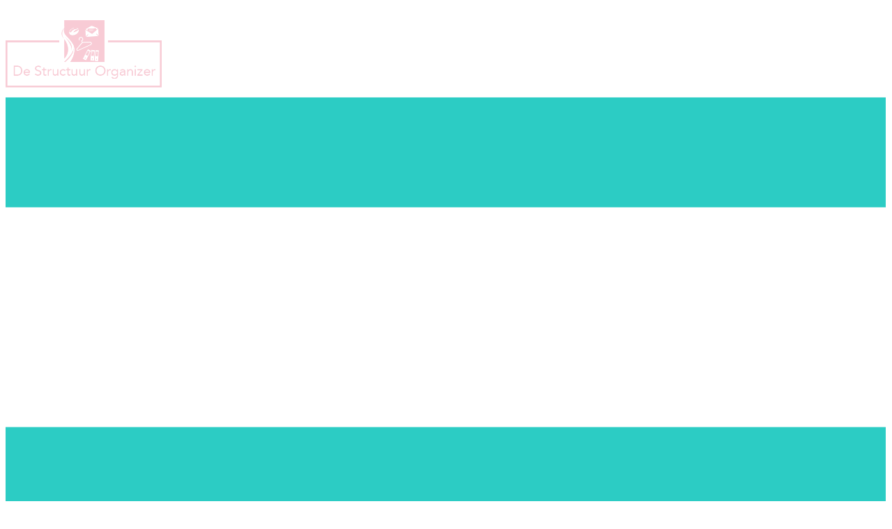

--- FILE ---
content_type: text/html; charset=UTF-8
request_url: https://www.destructuurorganizer.nl/
body_size: 55413
content:
    <!DOCTYPE html>
    <html lang="nl-NL">
    <head>
        <meta name="viewport" content="width=device-width, initial-scale=1.0">
                    <meta property="og:title" content="De Structuur Organizer"/>
            <meta property="og:url" content="https://www.destructuurorganizer.nl"/>
            <meta property="og:description" content="Doorbreek patronen! Ervaar meer overzicht en structuur!"/>
                            <meta property="og:image" content="https://www.destructuurorganizer.nl/Logo_facebook_destructuurorganizer.png"/>
                    
                
        <meta data-intl-tel-input-cdn-path="https://www.destructuurorganizer.nl/wp-content/themes/DSO_ThemaOnly_WP_8/intlTelInput/" />
            
    <script>(function(html){html.className = html.className.replace(/\bno-js\b/,'js')})(document.documentElement);</script>
<title>Homepage</title>
<meta name='robots' content='max-image-preview:large' />
<link rel="alternate" type="application/rss+xml" title="De Structuur Organizer &raquo; feed" href="https://www.destructuurorganizer.nl/feed/" />
<link rel="alternate" type="application/rss+xml" title="De Structuur Organizer &raquo; reacties feed" href="https://www.destructuurorganizer.nl/comments/feed/" />
<link rel="alternate" title="oEmbed (JSON)" type="application/json+oembed" href="https://www.destructuurorganizer.nl/wp-json/oembed/1.0/embed?url=https%3A%2F%2Fwww.destructuurorganizer.nl%2F" />
<link rel="alternate" title="oEmbed (XML)" type="text/xml+oembed" href="https://www.destructuurorganizer.nl/wp-json/oembed/1.0/embed?url=https%3A%2F%2Fwww.destructuurorganizer.nl%2F&#038;format=xml" />
<script type="application/ld+json">{"@context":"http:\/\/schema.org","@type":"WebSite","name":"De Structuur Organizer","potentialAction":{"@type":"SearchAction","target":"https:\/\/www.destructuurorganizer.nl\/?s={search_term_string}","query-input":"required name=search_term_string"},"url":"https:\/\/www.destructuurorganizer.nl\/"}</script>
<script type="application/ld+json">{"@context":"http:\/\/schema.org","@type":"Organization","name":"De Structuur Organizer","sameAs":["https:\/\/facebook.com\/destructuurorganizer\/","https:\/\/www.instagram.com\/de_structuur_organizer\/","https:\/\/pinterest.com\/%23leonievankooten"],"url":"https:\/\/www.destructuurorganizer.nl\/"}</script>
<script type="application/ld+json">{"@context":"http:\/\/schema.org","@type":"Article","mainEntityOfPage":{"@type":"WebPage","@id":"https:\/\/www.destructuurorganizer.nl\/"},"headline":"Homepage","datePublished":"2021-03-23T15:52:29+0100","dateModified":"2026-01-12T16:51:27+0100","author":{"@type":"Person","name":"Leonie"},"description":"AD(H)D Coach \/ Autisme coach Veenendaal         Wie de chaos bestrijdt,&nbsp;stelt orde op zaken!         Verlies jij regelmatig het overzicht?&nbsp;Voel je je geleefd?&nbsp;Ervaar je een enorme chaos in je hoofd en in jouw leven?&nbsp;           Wil jij de eerste stap gaan maken om weer overzicht, ruimte en meer rust voor jezelf                         te vinden?&nbsp;Het gevoel van chaos maakt","publisher":{"@type":"Organization","name":"De Structuur Organizer"}}</script>
<meta name="theme-color" content="#a6dbe5">
		<!-- This site uses the Google Analytics by ExactMetrics plugin v8.11.1 - Using Analytics tracking - https://www.exactmetrics.com/ -->
		<!-- Opmerking: ExactMetrics is momenteel niet geconfigureerd op deze site. De site eigenaar moet authenticeren met Google Analytics in de ExactMetrics instellingen scherm. -->
					<!-- No tracking code set -->
				<!-- / Google Analytics by ExactMetrics -->
		<style id='wp-img-auto-sizes-contain-inline-css' type='text/css'>
img:is([sizes=auto i],[sizes^="auto," i]){contain-intrinsic-size:3000px 1500px}
/*# sourceURL=wp-img-auto-sizes-contain-inline-css */
</style>
<style id='wp-emoji-styles-inline-css' type='text/css'>

	img.wp-smiley, img.emoji {
		display: inline !important;
		border: none !important;
		box-shadow: none !important;
		height: 1em !important;
		width: 1em !important;
		margin: 0 0.07em !important;
		vertical-align: -0.1em !important;
		background: none !important;
		padding: 0 !important;
	}
/*# sourceURL=wp-emoji-styles-inline-css */
</style>
<style id='wp-block-library-inline-css' type='text/css'>
:root{--wp-block-synced-color:#7a00df;--wp-block-synced-color--rgb:122,0,223;--wp-bound-block-color:var(--wp-block-synced-color);--wp-editor-canvas-background:#ddd;--wp-admin-theme-color:#007cba;--wp-admin-theme-color--rgb:0,124,186;--wp-admin-theme-color-darker-10:#006ba1;--wp-admin-theme-color-darker-10--rgb:0,107,160.5;--wp-admin-theme-color-darker-20:#005a87;--wp-admin-theme-color-darker-20--rgb:0,90,135;--wp-admin-border-width-focus:2px}@media (min-resolution:192dpi){:root{--wp-admin-border-width-focus:1.5px}}.wp-element-button{cursor:pointer}:root .has-very-light-gray-background-color{background-color:#eee}:root .has-very-dark-gray-background-color{background-color:#313131}:root .has-very-light-gray-color{color:#eee}:root .has-very-dark-gray-color{color:#313131}:root .has-vivid-green-cyan-to-vivid-cyan-blue-gradient-background{background:linear-gradient(135deg,#00d084,#0693e3)}:root .has-purple-crush-gradient-background{background:linear-gradient(135deg,#34e2e4,#4721fb 50%,#ab1dfe)}:root .has-hazy-dawn-gradient-background{background:linear-gradient(135deg,#faaca8,#dad0ec)}:root .has-subdued-olive-gradient-background{background:linear-gradient(135deg,#fafae1,#67a671)}:root .has-atomic-cream-gradient-background{background:linear-gradient(135deg,#fdd79a,#004a59)}:root .has-nightshade-gradient-background{background:linear-gradient(135deg,#330968,#31cdcf)}:root .has-midnight-gradient-background{background:linear-gradient(135deg,#020381,#2874fc)}:root{--wp--preset--font-size--normal:16px;--wp--preset--font-size--huge:42px}.has-regular-font-size{font-size:1em}.has-larger-font-size{font-size:2.625em}.has-normal-font-size{font-size:var(--wp--preset--font-size--normal)}.has-huge-font-size{font-size:var(--wp--preset--font-size--huge)}.has-text-align-center{text-align:center}.has-text-align-left{text-align:left}.has-text-align-right{text-align:right}.has-fit-text{white-space:nowrap!important}#end-resizable-editor-section{display:none}.aligncenter{clear:both}.items-justified-left{justify-content:flex-start}.items-justified-center{justify-content:center}.items-justified-right{justify-content:flex-end}.items-justified-space-between{justify-content:space-between}.screen-reader-text{border:0;clip-path:inset(50%);height:1px;margin:-1px;overflow:hidden;padding:0;position:absolute;width:1px;word-wrap:normal!important}.screen-reader-text:focus{background-color:#ddd;clip-path:none;color:#444;display:block;font-size:1em;height:auto;left:5px;line-height:normal;padding:15px 23px 14px;text-decoration:none;top:5px;width:auto;z-index:100000}html :where(.has-border-color){border-style:solid}html :where([style*=border-top-color]){border-top-style:solid}html :where([style*=border-right-color]){border-right-style:solid}html :where([style*=border-bottom-color]){border-bottom-style:solid}html :where([style*=border-left-color]){border-left-style:solid}html :where([style*=border-width]){border-style:solid}html :where([style*=border-top-width]){border-top-style:solid}html :where([style*=border-right-width]){border-right-style:solid}html :where([style*=border-bottom-width]){border-bottom-style:solid}html :where([style*=border-left-width]){border-left-style:solid}html :where(img[class*=wp-image-]){height:auto;max-width:100%}:where(figure){margin:0 0 1em}html :where(.is-position-sticky){--wp-admin--admin-bar--position-offset:var(--wp-admin--admin-bar--height,0px)}@media screen and (max-width:600px){html :where(.is-position-sticky){--wp-admin--admin-bar--position-offset:0px}}

/*# sourceURL=wp-block-library-inline-css */
</style><style id='wp-block-heading-inline-css' type='text/css'>
h1:where(.wp-block-heading).has-background,h2:where(.wp-block-heading).has-background,h3:where(.wp-block-heading).has-background,h4:where(.wp-block-heading).has-background,h5:where(.wp-block-heading).has-background,h6:where(.wp-block-heading).has-background{padding:1.25em 2.375em}h1.has-text-align-left[style*=writing-mode]:where([style*=vertical-lr]),h1.has-text-align-right[style*=writing-mode]:where([style*=vertical-rl]),h2.has-text-align-left[style*=writing-mode]:where([style*=vertical-lr]),h2.has-text-align-right[style*=writing-mode]:where([style*=vertical-rl]),h3.has-text-align-left[style*=writing-mode]:where([style*=vertical-lr]),h3.has-text-align-right[style*=writing-mode]:where([style*=vertical-rl]),h4.has-text-align-left[style*=writing-mode]:where([style*=vertical-lr]),h4.has-text-align-right[style*=writing-mode]:where([style*=vertical-rl]),h5.has-text-align-left[style*=writing-mode]:where([style*=vertical-lr]),h5.has-text-align-right[style*=writing-mode]:where([style*=vertical-rl]),h6.has-text-align-left[style*=writing-mode]:where([style*=vertical-lr]),h6.has-text-align-right[style*=writing-mode]:where([style*=vertical-rl]){rotate:180deg}
/*# sourceURL=https://www.destructuurorganizer.nl/wp-includes/blocks/heading/style.min.css */
</style>
<style id='wp-block-list-inline-css' type='text/css'>
ol,ul{box-sizing:border-box}:root :where(.wp-block-list.has-background){padding:1.25em 2.375em}
/*# sourceURL=https://www.destructuurorganizer.nl/wp-includes/blocks/list/style.min.css */
</style>
<style id='wp-block-paragraph-inline-css' type='text/css'>
.is-small-text{font-size:.875em}.is-regular-text{font-size:1em}.is-large-text{font-size:2.25em}.is-larger-text{font-size:3em}.has-drop-cap:not(:focus):first-letter{float:left;font-size:8.4em;font-style:normal;font-weight:100;line-height:.68;margin:.05em .1em 0 0;text-transform:uppercase}body.rtl .has-drop-cap:not(:focus):first-letter{float:none;margin-left:.1em}p.has-drop-cap.has-background{overflow:hidden}:root :where(p.has-background){padding:1.25em 2.375em}:where(p.has-text-color:not(.has-link-color)) a{color:inherit}p.has-text-align-left[style*="writing-mode:vertical-lr"],p.has-text-align-right[style*="writing-mode:vertical-rl"]{rotate:180deg}
/*# sourceURL=https://www.destructuurorganizer.nl/wp-includes/blocks/paragraph/style.min.css */
</style>
<style id='wp-block-pullquote-inline-css' type='text/css'>
.wp-block-pullquote{box-sizing:border-box;margin:0 0 1em;overflow-wrap:break-word;padding:4em 0;text-align:center}.wp-block-pullquote blockquote,.wp-block-pullquote p{color:inherit}.wp-block-pullquote blockquote{margin:0}.wp-block-pullquote p{margin-top:0}.wp-block-pullquote p:last-child{margin-bottom:0}.wp-block-pullquote.alignleft,.wp-block-pullquote.alignright{max-width:420px}.wp-block-pullquote cite,.wp-block-pullquote footer{position:relative}.wp-block-pullquote .has-text-color a{color:inherit}.wp-block-pullquote.has-text-align-left blockquote{text-align:left}.wp-block-pullquote.has-text-align-right blockquote{text-align:right}.wp-block-pullquote.has-text-align-center blockquote{text-align:center}.wp-block-pullquote.is-style-solid-color{border:none}.wp-block-pullquote.is-style-solid-color blockquote{margin-left:auto;margin-right:auto;max-width:60%}.wp-block-pullquote.is-style-solid-color blockquote p{font-size:2em;margin-bottom:0;margin-top:0}.wp-block-pullquote.is-style-solid-color blockquote cite{font-style:normal;text-transform:none}.wp-block-pullquote :where(cite){color:inherit;display:block}
/*# sourceURL=https://www.destructuurorganizer.nl/wp-includes/blocks/pullquote/style.min.css */
</style>
<style id='wp-block-quote-inline-css' type='text/css'>
.wp-block-quote{box-sizing:border-box;overflow-wrap:break-word}.wp-block-quote.is-large:where(:not(.is-style-plain)),.wp-block-quote.is-style-large:where(:not(.is-style-plain)){margin-bottom:1em;padding:0 1em}.wp-block-quote.is-large:where(:not(.is-style-plain)) p,.wp-block-quote.is-style-large:where(:not(.is-style-plain)) p{font-size:1.5em;font-style:italic;line-height:1.6}.wp-block-quote.is-large:where(:not(.is-style-plain)) cite,.wp-block-quote.is-large:where(:not(.is-style-plain)) footer,.wp-block-quote.is-style-large:where(:not(.is-style-plain)) cite,.wp-block-quote.is-style-large:where(:not(.is-style-plain)) footer{font-size:1.125em;text-align:right}.wp-block-quote>cite{display:block}
/*# sourceURL=https://www.destructuurorganizer.nl/wp-includes/blocks/quote/style.min.css */
</style>
<style id='wp-block-verse-inline-css' type='text/css'>
pre.wp-block-verse{overflow:auto;white-space:pre-wrap}:where(pre.wp-block-verse){font-family:inherit}
/*# sourceURL=https://www.destructuurorganizer.nl/wp-includes/blocks/verse/style.min.css */
</style>
<style id='global-styles-inline-css' type='text/css'>
:root{--wp--preset--aspect-ratio--square: 1;--wp--preset--aspect-ratio--4-3: 4/3;--wp--preset--aspect-ratio--3-4: 3/4;--wp--preset--aspect-ratio--3-2: 3/2;--wp--preset--aspect-ratio--2-3: 2/3;--wp--preset--aspect-ratio--16-9: 16/9;--wp--preset--aspect-ratio--9-16: 9/16;--wp--preset--color--black: #000000;--wp--preset--color--cyan-bluish-gray: #abb8c3;--wp--preset--color--white: #ffffff;--wp--preset--color--pale-pink: #f78da7;--wp--preset--color--vivid-red: #cf2e2e;--wp--preset--color--luminous-vivid-orange: #ff6900;--wp--preset--color--luminous-vivid-amber: #fcb900;--wp--preset--color--light-green-cyan: #7bdcb5;--wp--preset--color--vivid-green-cyan: #00d084;--wp--preset--color--pale-cyan-blue: #8ed1fc;--wp--preset--color--vivid-cyan-blue: #0693e3;--wp--preset--color--vivid-purple: #9b51e0;--wp--preset--gradient--vivid-cyan-blue-to-vivid-purple: linear-gradient(135deg,rgb(6,147,227) 0%,rgb(155,81,224) 100%);--wp--preset--gradient--light-green-cyan-to-vivid-green-cyan: linear-gradient(135deg,rgb(122,220,180) 0%,rgb(0,208,130) 100%);--wp--preset--gradient--luminous-vivid-amber-to-luminous-vivid-orange: linear-gradient(135deg,rgb(252,185,0) 0%,rgb(255,105,0) 100%);--wp--preset--gradient--luminous-vivid-orange-to-vivid-red: linear-gradient(135deg,rgb(255,105,0) 0%,rgb(207,46,46) 100%);--wp--preset--gradient--very-light-gray-to-cyan-bluish-gray: linear-gradient(135deg,rgb(238,238,238) 0%,rgb(169,184,195) 100%);--wp--preset--gradient--cool-to-warm-spectrum: linear-gradient(135deg,rgb(74,234,220) 0%,rgb(151,120,209) 20%,rgb(207,42,186) 40%,rgb(238,44,130) 60%,rgb(251,105,98) 80%,rgb(254,248,76) 100%);--wp--preset--gradient--blush-light-purple: linear-gradient(135deg,rgb(255,206,236) 0%,rgb(152,150,240) 100%);--wp--preset--gradient--blush-bordeaux: linear-gradient(135deg,rgb(254,205,165) 0%,rgb(254,45,45) 50%,rgb(107,0,62) 100%);--wp--preset--gradient--luminous-dusk: linear-gradient(135deg,rgb(255,203,112) 0%,rgb(199,81,192) 50%,rgb(65,88,208) 100%);--wp--preset--gradient--pale-ocean: linear-gradient(135deg,rgb(255,245,203) 0%,rgb(182,227,212) 50%,rgb(51,167,181) 100%);--wp--preset--gradient--electric-grass: linear-gradient(135deg,rgb(202,248,128) 0%,rgb(113,206,126) 100%);--wp--preset--gradient--midnight: linear-gradient(135deg,rgb(2,3,129) 0%,rgb(40,116,252) 100%);--wp--preset--font-size--small: 13px;--wp--preset--font-size--medium: 20px;--wp--preset--font-size--large: 36px;--wp--preset--font-size--x-large: 42px;--wp--preset--spacing--20: 0.44rem;--wp--preset--spacing--30: 0.67rem;--wp--preset--spacing--40: 1rem;--wp--preset--spacing--50: 1.5rem;--wp--preset--spacing--60: 2.25rem;--wp--preset--spacing--70: 3.38rem;--wp--preset--spacing--80: 5.06rem;--wp--preset--shadow--natural: 6px 6px 9px rgba(0, 0, 0, 0.2);--wp--preset--shadow--deep: 12px 12px 50px rgba(0, 0, 0, 0.4);--wp--preset--shadow--sharp: 6px 6px 0px rgba(0, 0, 0, 0.2);--wp--preset--shadow--outlined: 6px 6px 0px -3px rgb(255, 255, 255), 6px 6px rgb(0, 0, 0);--wp--preset--shadow--crisp: 6px 6px 0px rgb(0, 0, 0);}:where(.is-layout-flex){gap: 0.5em;}:where(.is-layout-grid){gap: 0.5em;}body .is-layout-flex{display: flex;}.is-layout-flex{flex-wrap: wrap;align-items: center;}.is-layout-flex > :is(*, div){margin: 0;}body .is-layout-grid{display: grid;}.is-layout-grid > :is(*, div){margin: 0;}:where(.wp-block-columns.is-layout-flex){gap: 2em;}:where(.wp-block-columns.is-layout-grid){gap: 2em;}:where(.wp-block-post-template.is-layout-flex){gap: 1.25em;}:where(.wp-block-post-template.is-layout-grid){gap: 1.25em;}.has-black-color{color: var(--wp--preset--color--black) !important;}.has-cyan-bluish-gray-color{color: var(--wp--preset--color--cyan-bluish-gray) !important;}.has-white-color{color: var(--wp--preset--color--white) !important;}.has-pale-pink-color{color: var(--wp--preset--color--pale-pink) !important;}.has-vivid-red-color{color: var(--wp--preset--color--vivid-red) !important;}.has-luminous-vivid-orange-color{color: var(--wp--preset--color--luminous-vivid-orange) !important;}.has-luminous-vivid-amber-color{color: var(--wp--preset--color--luminous-vivid-amber) !important;}.has-light-green-cyan-color{color: var(--wp--preset--color--light-green-cyan) !important;}.has-vivid-green-cyan-color{color: var(--wp--preset--color--vivid-green-cyan) !important;}.has-pale-cyan-blue-color{color: var(--wp--preset--color--pale-cyan-blue) !important;}.has-vivid-cyan-blue-color{color: var(--wp--preset--color--vivid-cyan-blue) !important;}.has-vivid-purple-color{color: var(--wp--preset--color--vivid-purple) !important;}.has-black-background-color{background-color: var(--wp--preset--color--black) !important;}.has-cyan-bluish-gray-background-color{background-color: var(--wp--preset--color--cyan-bluish-gray) !important;}.has-white-background-color{background-color: var(--wp--preset--color--white) !important;}.has-pale-pink-background-color{background-color: var(--wp--preset--color--pale-pink) !important;}.has-vivid-red-background-color{background-color: var(--wp--preset--color--vivid-red) !important;}.has-luminous-vivid-orange-background-color{background-color: var(--wp--preset--color--luminous-vivid-orange) !important;}.has-luminous-vivid-amber-background-color{background-color: var(--wp--preset--color--luminous-vivid-amber) !important;}.has-light-green-cyan-background-color{background-color: var(--wp--preset--color--light-green-cyan) !important;}.has-vivid-green-cyan-background-color{background-color: var(--wp--preset--color--vivid-green-cyan) !important;}.has-pale-cyan-blue-background-color{background-color: var(--wp--preset--color--pale-cyan-blue) !important;}.has-vivid-cyan-blue-background-color{background-color: var(--wp--preset--color--vivid-cyan-blue) !important;}.has-vivid-purple-background-color{background-color: var(--wp--preset--color--vivid-purple) !important;}.has-black-border-color{border-color: var(--wp--preset--color--black) !important;}.has-cyan-bluish-gray-border-color{border-color: var(--wp--preset--color--cyan-bluish-gray) !important;}.has-white-border-color{border-color: var(--wp--preset--color--white) !important;}.has-pale-pink-border-color{border-color: var(--wp--preset--color--pale-pink) !important;}.has-vivid-red-border-color{border-color: var(--wp--preset--color--vivid-red) !important;}.has-luminous-vivid-orange-border-color{border-color: var(--wp--preset--color--luminous-vivid-orange) !important;}.has-luminous-vivid-amber-border-color{border-color: var(--wp--preset--color--luminous-vivid-amber) !important;}.has-light-green-cyan-border-color{border-color: var(--wp--preset--color--light-green-cyan) !important;}.has-vivid-green-cyan-border-color{border-color: var(--wp--preset--color--vivid-green-cyan) !important;}.has-pale-cyan-blue-border-color{border-color: var(--wp--preset--color--pale-cyan-blue) !important;}.has-vivid-cyan-blue-border-color{border-color: var(--wp--preset--color--vivid-cyan-blue) !important;}.has-vivid-purple-border-color{border-color: var(--wp--preset--color--vivid-purple) !important;}.has-vivid-cyan-blue-to-vivid-purple-gradient-background{background: var(--wp--preset--gradient--vivid-cyan-blue-to-vivid-purple) !important;}.has-light-green-cyan-to-vivid-green-cyan-gradient-background{background: var(--wp--preset--gradient--light-green-cyan-to-vivid-green-cyan) !important;}.has-luminous-vivid-amber-to-luminous-vivid-orange-gradient-background{background: var(--wp--preset--gradient--luminous-vivid-amber-to-luminous-vivid-orange) !important;}.has-luminous-vivid-orange-to-vivid-red-gradient-background{background: var(--wp--preset--gradient--luminous-vivid-orange-to-vivid-red) !important;}.has-very-light-gray-to-cyan-bluish-gray-gradient-background{background: var(--wp--preset--gradient--very-light-gray-to-cyan-bluish-gray) !important;}.has-cool-to-warm-spectrum-gradient-background{background: var(--wp--preset--gradient--cool-to-warm-spectrum) !important;}.has-blush-light-purple-gradient-background{background: var(--wp--preset--gradient--blush-light-purple) !important;}.has-blush-bordeaux-gradient-background{background: var(--wp--preset--gradient--blush-bordeaux) !important;}.has-luminous-dusk-gradient-background{background: var(--wp--preset--gradient--luminous-dusk) !important;}.has-pale-ocean-gradient-background{background: var(--wp--preset--gradient--pale-ocean) !important;}.has-electric-grass-gradient-background{background: var(--wp--preset--gradient--electric-grass) !important;}.has-midnight-gradient-background{background: var(--wp--preset--gradient--midnight) !important;}.has-small-font-size{font-size: var(--wp--preset--font-size--small) !important;}.has-medium-font-size{font-size: var(--wp--preset--font-size--medium) !important;}.has-large-font-size{font-size: var(--wp--preset--font-size--large) !important;}.has-x-large-font-size{font-size: var(--wp--preset--font-size--x-large) !important;}
:root :where(.wp-block-pullquote){font-size: 1.5em;line-height: 1.6;}
/*# sourceURL=global-styles-inline-css */
</style>

<style id='classic-theme-styles-inline-css' type='text/css'>
/*! This file is auto-generated */
.wp-block-button__link{color:#fff;background-color:#32373c;border-radius:9999px;box-shadow:none;text-decoration:none;padding:calc(.667em + 2px) calc(1.333em + 2px);font-size:1.125em}.wp-block-file__button{background:#32373c;color:#fff;text-decoration:none}
/*# sourceURL=/wp-includes/css/classic-themes.min.css */
</style>
<link rel='stylesheet' id='fca-ept-editor-style-css' href='https://www.destructuurorganizer.nl/wp-content/plugins/easy-pricing-tables/assets/blocks/editor/fca-ept-editor.min.css?ver=4.1.1' type='text/css' media='all' />
<link rel='stylesheet' id='fca-ept-layout1-style-css' href='https://www.destructuurorganizer.nl/wp-content/plugins/easy-pricing-tables/assets/blocks/layout1/fca-ept-layout1.min.css?ver=4.1.1' type='text/css' media='all' />
<link rel='stylesheet' id='fca-ept-layout2-style-css' href='https://www.destructuurorganizer.nl/wp-content/plugins/easy-pricing-tables/assets/blocks/layout2/fca-ept-layout2.min.css?ver=4.1.1' type='text/css' media='all' />
<link rel='stylesheet' id='dh-ptp-design1-css' href='https://www.destructuurorganizer.nl/wp-content/plugins/easy-pricing-tables/assets/pricing-tables/design1/pricingtable.min.css?ver=4.1.1' type='text/css' media='all' />
<link rel='stylesheet' id='dh-ptp-block-css-css' href='https://www.destructuurorganizer.nl/wp-content/plugins/easy-pricing-tables/assets/blocks/legacy/block.css?ver=4.1.1' type='text/css' media='all' />
<link rel='stylesheet' id='contact-form-7-css' href='https://www.destructuurorganizer.nl/wp-content/plugins/contact-form-7/includes/css/styles.css?ver=6.1.4' type='text/css' media='all' />
<style id='np-woocommerce-base-fonts-inline-css' type='text/css'>

        @font-face {
            font-family: 'star';
            src: url('https://www.destructuurorganizer.nl/wp-content/plugins/woocommerce/assets/fonts/star.eot');
            src: url('https://www.destructuurorganizer.nl/wp-content/plugins/woocommerce/assets/fonts/star.eot?#iefix') format('embedded-opentype'),
                 url('https://www.destructuurorganizer.nl/wp-content/plugins/woocommerce/assets/fonts/star.woff') format('woff'),
                 url('https://www.destructuurorganizer.nl/wp-content/plugins/woocommerce/assets/fonts/star.ttf') format('truetype'),
                 url('https://www.destructuurorganizer.nl/wp-content/plugins/woocommerce/assets/fonts/star.svg#star') format('svg');
            font-weight: normal;
            font-style: normal;
        }
        @font-face {
            font-family: 'WooCommerce';
            src: url('https://www.destructuurorganizer.nl/wp-content/plugins/woocommerce/assets/fonts/WooCommerce.eot');
            src: url('https://www.destructuurorganizer.nl/wp-content/plugins/woocommerce/assets/fonts/WooCommerce.eot?#iefix') format('embedded-opentype'),
                 url('https://www.destructuurorganizer.nl/wp-content/plugins/woocommerce/assets/fonts/WooCommerce.woff') format('woff'),
                 url('https://www.destructuurorganizer.nl/wp-content/plugins/woocommerce/assets/fonts/WooCommerce.ttf') format('truetype'),
                 url('https://www.destructuurorganizer.nl/wp-content/plugins/woocommerce/assets/fonts/WooCommerce.svg#WooCommerce') format('svg');
            font-weight: 400;
            font-style: normal;
        }
/*# sourceURL=np-woocommerce-base-fonts-inline-css */
</style>
<link rel='stylesheet' id='font-awesome-css' href='https://www.destructuurorganizer.nl/wp-content/plugins/post-carousel-pro/public/assets/css/font-awesome.min.css?ver=1.2.15' type='text/css' media='all' />
<link rel='stylesheet' id='elusive-icons-css' href='https://www.destructuurorganizer.nl/wp-content/plugins/post-carousel-pro/public/assets/css/elusive-icons.min.css?ver=1.2.15' type='text/css' media='all' />
<link rel='stylesheet' id='magnific-popup-css' href='https://www.destructuurorganizer.nl/wp-content/plugins/post-carousel-pro/public/assets/css/magnific-popup.css?ver=1.2.15' type='text/css' media='all' />
<link rel='stylesheet' id='remodal-css' href='https://www.destructuurorganizer.nl/wp-content/plugins/post-carousel-pro/public/assets/css/remodal.css?ver=1.2.15' type='text/css' media='all' />
<link rel='stylesheet' id='bxslider-css' href='https://www.destructuurorganizer.nl/wp-content/plugins/post-carousel-pro/public/assets/css/jquery.bxslider.min.css?ver=1.2.15' type='text/css' media='all' />
<link rel='stylesheet' id='remodal-default-theme-css' href='https://www.destructuurorganizer.nl/wp-content/plugins/post-carousel-pro/public/assets/css/remodal-default-theme.css?ver=1.2.15' type='text/css' media='all' />
<link rel='stylesheet' id='pcpro-style-css' href='https://www.destructuurorganizer.nl/wp-content/plugins/post-carousel-pro/public/assets/css/style.min.css?ver=1.2.15' type='text/css' media='all' />
<link rel='stylesheet' id='pcpro-custom-css' href='https://www.destructuurorganizer.nl/wp-content/plugins/post-carousel-pro/public/assets/css/custom.css?ver=1.2.15' type='text/css' media='all' />
<link rel='stylesheet' id='pcpro-responsive-css' href='https://www.destructuurorganizer.nl/wp-content/plugins/post-carousel-pro/public/assets/css/responsive.css?ver=1.2.15' type='text/css' media='all' />
<link rel='stylesheet' id='widgetopts-styles-css' href='https://www.destructuurorganizer.nl/wp-content/plugins/widget-options/assets/css/widget-options.css?ver=4.1.3' type='text/css' media='all' />
<link rel='stylesheet' id='woocommerce-layout-css' href='https://www.destructuurorganizer.nl/wp-content/plugins/woocommerce/assets/css/woocommerce-layout.css?ver=10.4.3' type='text/css' media='all' />
<link rel='stylesheet' id='woocommerce-smallscreen-css' href='https://www.destructuurorganizer.nl/wp-content/plugins/woocommerce/assets/css/woocommerce-smallscreen.css?ver=10.4.3' type='text/css' media='only screen and (max-width: 768px)' />
<link rel='stylesheet' id='woocommerce-general-css' href='https://www.destructuurorganizer.nl/wp-content/plugins/woocommerce/assets/css/woocommerce.css?ver=10.4.3' type='text/css' media='all' />
<style id='woocommerce-inline-inline-css' type='text/css'>
.woocommerce form .form-row .required { visibility: visible; }
/*# sourceURL=woocommerce-inline-inline-css */
</style>
<link rel='stylesheet' id='nicepage-style-css' href='https://www.destructuurorganizer.nl/wp-content/plugins/nicepage/assets/css/nicepage.css?ver=8.1.4' type='text/css' media='all' />
<link rel='stylesheet' id='nicepage-media-css' href='https://www.destructuurorganizer.nl/wp-content/plugins/nicepage/assets/css/media.css?ver=8.1.4' type='text/css' media='all' />
<link rel='stylesheet' id='woocommerce-np-styles-css' href='https://www.destructuurorganizer.nl/wp-content/plugins/nicepage/includes/woocommerce/css/woocommerce-np-styles.css?ver=8.1.4' type='text/css' media='all' />
<script type="text/javascript" src="https://www.destructuurorganizer.nl/wp-includes/js/jquery/jquery.min.js?ver=3.7.1" id="jquery-core-js"></script>
<script type="text/javascript" src="https://www.destructuurorganizer.nl/wp-includes/js/jquery/jquery-migrate.min.js?ver=3.4.1" id="jquery-migrate-js"></script>
<script type="text/javascript" src="https://www.destructuurorganizer.nl/wp-content/plugins/woocommerce/assets/js/jquery-blockui/jquery.blockUI.min.js?ver=2.7.0-wc.10.4.3" id="wc-jquery-blockui-js" defer="defer" data-wp-strategy="defer"></script>
<script type="text/javascript" id="wc-add-to-cart-js-extra">
/* <![CDATA[ */
var wc_add_to_cart_params = {"ajax_url":"/wp-admin/admin-ajax.php","wc_ajax_url":"/?wc-ajax=%%endpoint%%","i18n_view_cart":"Bekijk winkelwagen","cart_url":"https://www.destructuurorganizer.nl/winkelmand/","is_cart":"","cart_redirect_after_add":"yes"};
//# sourceURL=wc-add-to-cart-js-extra
/* ]]> */
</script>
<script type="text/javascript" src="https://www.destructuurorganizer.nl/wp-content/plugins/woocommerce/assets/js/frontend/add-to-cart.min.js?ver=10.4.3" id="wc-add-to-cart-js" defer="defer" data-wp-strategy="defer"></script>
<script type="text/javascript" src="https://www.destructuurorganizer.nl/wp-content/plugins/woocommerce/assets/js/js-cookie/js.cookie.min.js?ver=2.1.4-wc.10.4.3" id="wc-js-cookie-js" defer="defer" data-wp-strategy="defer"></script>
<script type="text/javascript" id="woocommerce-js-extra">
/* <![CDATA[ */
var woocommerce_params = {"ajax_url":"/wp-admin/admin-ajax.php","wc_ajax_url":"/?wc-ajax=%%endpoint%%","i18n_password_show":"Wachtwoord weergeven","i18n_password_hide":"Wachtwoord verbergen"};
//# sourceURL=woocommerce-js-extra
/* ]]> */
</script>
<script type="text/javascript" src="https://www.destructuurorganizer.nl/wp-content/plugins/woocommerce/assets/js/frontend/woocommerce.min.js?ver=10.4.3" id="woocommerce-js" defer="defer" data-wp-strategy="defer"></script>
<script type="text/javascript" src="https://www.destructuurorganizer.nl/wp-content/plugins/nicepage/assets/js/nicepage.js?ver=8.1.4" id="nicepage-script-js"></script>
<script type="text/javascript" src="https://www.destructuurorganizer.nl/wp-content/plugins/nicepage/includes/woocommerce/js/woocommerce-np-scripts.js?ver=1768775292" id="woocommerce-np-scripts-js"></script>
<script type="text/javascript" src="https://www.destructuurorganizer.nl/wp-content/plugins/nicepage/includes/common/js/np-scripts.js?ver=1768775292" id="common-np-scripts-js"></script>
<link rel="https://api.w.org/" href="https://www.destructuurorganizer.nl/wp-json/" /><link rel="alternate" title="JSON" type="application/json" href="https://www.destructuurorganizer.nl/wp-json/wp/v2/pages/4535" /><link rel="EditURI" type="application/rsd+xml" title="RSD" href="https://www.destructuurorganizer.nl/xmlrpc.php?rsd" />
<meta name="generator" content="WordPress 6.9" />
<meta name="generator" content="WooCommerce 10.4.3" />
<link rel="canonical" href="https://www.destructuurorganizer.nl/" />
<link rel='shortlink' href='https://www.destructuurorganizer.nl/' />
<link rel="icon" href="https://www.destructuurorganizer.nl/wp-content/themes/DSO_ThemaOnly_WP_8/images/favicon.PNG"><style>.single-product .related.products {clear: both;}</style><script>
        var _npProductsJsonUrl = 'https://www.destructuurorganizer.nl/wp-admin/admin-ajax.php?action=np_route_products_json';
    </script><script>
        var _npThankYouUrl = 'https://www.destructuurorganizer.nl/?thankYou';
    </script>	<noscript><style>.woocommerce-product-gallery{ opacity: 1 !important; }</style></noscript>
	<link id="u-theme-google-font" rel="stylesheet" href=https://www.destructuurorganizer.nl/wp-content/uploads/nicepage-gfonts/fonts.css><link id="u-page-google-font" rel="stylesheet" href=https://www.destructuurorganizer.nl/wp-content/uploads/nicepage-gfonts/page-4535-fonts.css><style>
 .u-section-2 {
  background-image: ;
  background-position: 50% 50%;
}
.u-section-2 .u-sheet-1 {
  min-height: 589px;
}
/*RESPONSIVE_MEDIA*/
@media (max-width: 1199px) {
  .u-section-2 .u-sheet-1 {
    min-height: 486px;
  }
}
/*/RESPONSIVE_MEDIA*/

/*RESPONSIVE_MEDIA*/
@media (max-width: 991px) {
  .u-section-2 .u-sheet-1 {
    min-height: 372px;
  }
}
/*/RESPONSIVE_MEDIA*/

/*RESPONSIVE_MEDIA*/
@media (max-width: 767px) {
   .u-section-2 {
    min-height: auto;
  }
  .u-section-2 .u-sheet-1 {
    min-height: 279px;
  }
}
/*/RESPONSIVE_MEDIA*/

/*RESPONSIVE_MEDIA*/
@media (max-width: 575px) {
  .u-section-2 .u-sheet-1 {
    min-height: 176px;
  }
}
/*/RESPONSIVE_MEDIA*/

.u-section-3 .u-sheet-1 {
  min-height: 550px;
}
.u-section-3 .u-text-1 {
  font-size: 1.5rem;
  margin: 45px 0 0;
}
.u-section-3 .u-text-2 {
  font-size: 3rem;
  margin: 19px 60px 0;
}
.u-section-3 .u-text-3 {
  margin: 28px 0 45px;
}
/*RESPONSIVE_MEDIA*/
@media (max-width: 1199px) {
  .u-section-3 .u-text-2 {
    margin-left: 0;
    margin-right: 0;
  }
}
/*/RESPONSIVE_MEDIA*/

/*RESPONSIVE_MEDIA*/
@media (max-width: 991px) {
  .u-section-3 .u-text-2 {
    font-size: 2.25rem;
  }
}
/*/RESPONSIVE_MEDIA*/

/*RESPONSIVE_MEDIA*/
@media (max-width: 575px) {
  .u-section-3 .u-text-1 {
    font-size: 1.25rem;
    margin-top: 16px;
    margin-left: 24px;
    margin-right: 24px;
  }
  .u-section-3 .u-text-2 {
    margin-top: 24px;
  }
  .u-section-3 .u-text-3 {
    margin-top: 24px;
    margin-bottom: 34px;
  }
}
/*/RESPONSIVE_MEDIA*/

 .u-section-4 {
  background-image: none;
}
.u-section-4 .u-sheet-1 {
  min-height: 429px;
}
.u-section-4 .u-layout-wrap-1 {
  margin: 45px auto 45px 0;
}
.u-section-4 .u-layout-cell-1 {
  background-position: 50% 50%;
  min-height: 398px;
  background-image: none;
}
.u-section-4 .u-container-layout-1 {
  padding-left: 0;
  padding-right: 0;
}
.u-section-4 .u-text-1 {
  font-size: 1.5rem;
  text-transform: uppercase;
  letter-spacing: 2px;
  background-image: none;
  font-weight: bold;
  margin: 18px 20px 35px;
}
.u-section-4 .u-image-1 {
  width: 360px;
  height: 288px;
  object-position: 50% 33.92%;
  margin: 30px 50px 0 2px;
}
.u-section-4 .u-layout-cell-2 {
  background-position: 50% 50%;
  min-height: 398px;
  background-image: none;
}
.u-section-4 .u-container-layout-2 {
  padding-left: 30px;
  padding-right: 30px;
}
.u-section-4 .u-text-2 {
  text-transform: uppercase;
  letter-spacing: 2px;
  font-size: 1.5rem;
  font-weight: bold;
  margin: 18px 0 0;
}
.u-section-4 .u-image-2 {
  width: 198px;
  height: 232px;
  margin: 35px auto 0;
}
.u-section-4 .u-layout-cell-3 {
  background-position: 50% 50%;
  min-height: 398px;
}
.u-section-4 .u-container-layout-3 {
  padding-left: 30px;
  padding-right: 30px;
}
.u-section-4 .u-text-3 {
  text-transform: uppercase;
  letter-spacing: 2px;
  font-size: 1.5rem;
  font-weight: bold;
  margin: 18px 0 0;
}
.u-section-4 .u-image-3 {
  height: 284px;
  object-position: 50% 100%;
  background-position: 50% 100%;
  margin: 38px auto 0 0;
}
/*RESPONSIVE_MEDIA*/
@media (max-width: 1199px) {
  .u-section-4 .u-sheet-1 {
    min-height: 110px;
  }
  .u-section-4 .u-layout-wrap-1 {
    margin-right: initial;
    margin-left: initial;
  }
  .u-section-4 .u-layout-cell-1 {
    min-height: 362px;
    background-position: 67.36% 0%;
  }
  .u-section-4 .u-text-1 {
    letter-spacing: normal;
    width: auto;
    margin: 9px 29px 0;
  }
  .u-section-4 .u-image-1 {
    width: 292px;
    height: 269px;
    object-position: 50% 18.06%;
    margin-top: 28px;
    margin-right: -2px;
    margin-left: 3px;
  }
  .u-section-4 .u-layout-cell-2 {
    min-height: 359px;
    background-position: 0% 0%;
  }
  .u-section-4 .u-container-layout-2 {
    padding-left: 0;
    padding-right: 0;
  }
  .u-section-4 .u-text-2 {
    letter-spacing: normal;
    width: auto;
    margin-top: 9px;
  }
  .u-section-4 .u-image-2 {
    margin-right: 48px;
    margin-left: 48px;
  }
  .u-section-4 .u-layout-cell-3 {
    min-height: 359px;
    background-position: 65.96% 0%;
  }
  .u-section-4 .u-container-layout-3 {
    padding-left: 25px;
    padding-right: 25px;
  }
  .u-section-4 .u-text-3 {
    letter-spacing: normal;
    margin-top: 9px;
  }
  .u-section-4 .u-image-3 {
    height: 234px;
    margin-right: initial;
    margin-left: initial;
  }
}
/*/RESPONSIVE_MEDIA*/

/*RESPONSIVE_MEDIA*/
@media (max-width: 991px) {
  .u-section-4 .u-sheet-1 {
    min-height: 73px;
  }
  .u-section-4 .u-layout-cell-1 {
    min-height: 300px;
    background-position: 50% 50%;
  }
  .u-section-4 .u-container-layout-1 {
    padding-left: 0;
    padding-right: 0;
  }
  .u-section-4 .u-text-1 {
    font-size: 1.25rem;
    margin-top: 19px;
    margin-left: 13px;
    margin-right: 13px;
  }
  .u-section-4 .u-image-1 {
    width: 216px;
    height: 200px;
    margin-right: -9px;
    margin-left: 5px;
  }
  .u-section-4 .u-layout-cell-2 {
    min-height: 292px;
    background-position: 50% 50%;
  }
  .u-section-4 .u-container-layout-2 {
    padding-left: 19px;
    padding-right: 19px;
  }
  .u-section-4 .u-text-2 {
    margin-top: 19px;
    font-size: 1.25rem;
  }
  .u-section-4 .u-image-2 {
    height: 213px;
    margin-top: 16px;
    margin-right: initial;
    margin-left: initial;
    width: auto;
  }
  .u-section-4 .u-layout-cell-3 {
    min-height: 292px;
    background-position: 50% 50%;
  }
  .u-section-4 .u-container-layout-3 {
    padding-left: 19px;
    padding-right: 19px;
  }
  .u-section-4 .u-text-3 {
    margin-top: 19px;
    margin-left: -10px;
    margin-right: -10px;
    font-size: 1.25rem;
  }
  .u-section-4 .u-image-3 {
    height: 179px;
    margin-right: initial;
    margin-left: initial;
  }
}
/*/RESPONSIVE_MEDIA*/

/*RESPONSIVE_MEDIA*/
@media (max-width: 767px) {
  .u-section-4 .u-sheet-1 {
    min-height: 1170px;
  }
  .u-section-4 .u-layout-wrap-1 {
    margin-top: 28px;
    margin-bottom: 52px;
    margin-right: initial;
    margin-left: initial;
  }
  .u-section-4 .u-layout-cell-1 {
    min-height: 361px;
  }
  .u-section-4 .u-container-layout-1 {
    padding-left: 2px;
    padding-right: 2px;
  }
  .u-section-4 .u-text-1 {
    font-size: 1.875rem;
    width: 299px;
    margin-top: 16px;
    margin-left: auto;
    margin-right: auto;
  }
  .u-section-4 .u-image-1 {
    height: 276px;
    object-position: 100% 49.32%;
    margin-top: 6px;
    margin-right: initial;
    margin-left: initial;
    width: auto;
  }
  .u-section-4 .u-layout-cell-2 {
    min-height: 341px;
  }
  .u-section-4 .u-container-layout-2 {
    padding-left: 14px;
    padding-right: 14px;
  }
  .u-section-4 .u-text-2 {
    font-size: 1.875rem;
    margin-top: 22px;
    margin-right: 14px;
    margin-left: 35px;
  }
  .u-section-4 .u-layout-cell-3 {
    min-height: 420px;
    background-position: 0% 77.23%;
  }
  .u-section-4 .u-container-layout-3 {
    padding-left: 0;
    padding-right: 0;
  }
  .u-section-4 .u-text-3 {
    font-size: 1.875rem;
    width: auto;
    margin-top: 16px;
    margin-left: 0;
    margin-right: 0;
  }
  .u-section-4 .u-image-3 {
    height: 308px;
    margin-top: 33px;
    margin-right: initial;
    margin-left: initial;
  }
}
/*/RESPONSIVE_MEDIA*/

/*RESPONSIVE_MEDIA*/
@media (max-width: 575px) {
  .u-section-4 .u-sheet-1 {
    min-height: 610px;
  }
  .u-section-4 .u-layout-cell-1 {
    min-height: 371px;
    background-position: 56.08% 28.96%;
  }
  .u-section-4 .u-container-layout-1 {
    padding-left: 4px;
    padding-right: 4px;
  }
  .u-section-4 .u-text-1 {
    width: auto;
    margin-top: 28px;
    margin-left: 17px;
    margin-right: 17px;
  }
  .u-section-4 .u-image-1 {
    height: 279px;
    object-position: 50% 41.77%;
    background-position: 50% 41.77%;
    margin-top: 0;
    width: auto;
    margin-right: initial;
    margin-left: initial;
  }
  .u-section-4 .u-layout-cell-2 {
    min-height: 381px;
    background-position: 0% 13.63%;
  }
  .u-section-4 .u-container-layout-2 {
    padding-left: 9px;
    padding-right: 9px;
  }
  .u-section-4 .u-text-2 {
    margin-top: 38px;
    margin-left: 15px;
    margin-right: 15px;
  }
  .u-section-4 .u-image-2 {
    height: 280px;
    width: 100%;
    margin-top: 0;
    margin-left: 0;
    margin-right: 0;
  }
  .u-section-4 .u-layout-cell-3 {
    min-height: 389px;
  }
  .u-section-4 .u-container-layout-3 {
    padding-left: 0;
    padding-right: 0;
  }
  .u-section-4 .u-text-3 {
    margin-top: 31px;
    margin-left: 15px;
    margin-right: 15px;
  }
  .u-section-4 .u-image-3 {
    height: 280px;
    width: 100%;
    margin-top: 15px;
    margin-left: 0;
    margin-right: 0;
  }
}
/*/RESPONSIVE_MEDIA*/

.u-section-5 .u-sheet-1 {
  min-height: 356px;
}
.u-section-5 .u-text-1 {
  font-size: 1.875rem;
  margin: 45px 0 0;
}
.u-section-5 .u-text-2 {
  margin: 27px 0 45px;
}
/*RESPONSIVE_MEDIA*/
@media (max-width: 575px) {
  .u-section-5 .u-text-1 {
    width: 340px;
    font-size: 1.5rem;
  }
}
/*/RESPONSIVE_MEDIA*/

 .u-section-6 {
  background-image: none;
}
.u-section-6 .u-sheet-1 {
  min-height: 290px;
}
.u-section-6 .u-layout-wrap-1 {
  margin-top: 45px;
  margin-bottom: 45px;
}
.u-section-6 .u-layout-cell-1 {
  min-height: 419px;
}
.u-section-6 .u-container-layout-1 {
  padding: 30px;
}
.u-section-6 .u-image-1 {
  width: 490px;
  height: 360px;
  object-position: 0% 0%;
  background-position: 0% 0%;
  margin: 0 auto;
}
.u-section-6 .u-layout-cell-2 {
  min-height: 419px;
}
.u-section-6 .u-container-layout-2 {
  padding: 30px;
}
.u-section-6 .u-text-1 {
  font-size: 2.25rem;
  margin: 6px 102px 0 16px;
}
.u-section-6 .u-text-2 {
  margin: 25px 6px 0 16px;
}
.u-section-6 .u-btn-1 {
  background-image: none;
  margin: 88px 88px 0 auto;
  padding: 9px 102px 11px 101px;
}
/*RESPONSIVE_MEDIA*/
@media (max-width: 1199px) {
  .u-section-6 .u-sheet-1 {
    min-height: 242px;
  }
  .u-section-6 .u-layout-wrap-1 {
    position: relative;
  }
  .u-section-6 .u-layout-cell-1 {
    min-height: 345px;
  }
  .u-section-6 .u-image-1 {
    width: 410px;
    height: 301px;
  }
  .u-section-6 .u-layout-cell-2 {
    min-height: 345px;
  }
  .u-section-6 .u-text-1 {
    margin-right: 18px;
    margin-left: 0;
  }
  .u-section-6 .u-text-2 {
    margin-left: 0;
    margin-right: 0;
  }
  .u-section-6 .u-btn-1 {
    margin-top: 48px;
    margin-right: auto;
  }
}
/*/RESPONSIVE_MEDIA*/

/*RESPONSIVE_MEDIA*/
@media (max-width: 991px) {
  .u-section-6 .u-sheet-1 {
    min-height: 131px;
  }
  .u-section-6 .u-layout-cell-1 {
    min-height: 100px;
  }
  .u-section-6 .u-image-1 {
    width: 300px;
    height: 220px;
  }
  .u-section-6 .u-layout-cell-2 {
    min-height: 100px;
  }
  .u-section-6 .u-text-1 {
    margin-right: 0;
  }
  .u-section-6 .u-btn-1 {
    padding-top: 10px;
    padding-right: 90px;
    padding-left: 89px;
  }
}
/*/RESPONSIVE_MEDIA*/

/*RESPONSIVE_MEDIA*/
@media (max-width: 767px) {
  .u-section-6 .u-sheet-1 {
    min-height: 358px;
  }
  .u-section-6 .u-container-layout-1 {
    padding-left: 10px;
    padding-right: 10px;
  }
  .u-section-6 .u-container-layout-2 {
    padding-left: 10px;
    padding-right: 10px;
  }
  .u-section-6 .u-btn-1 {
    margin-top: 43px;
  }
}
/*/RESPONSIVE_MEDIA*/

/*RESPONSIVE_MEDIA*/
@media (max-width: 575px) {
  .u-section-6 .u-sheet-1 {
    min-height: 217px;
  }
}
/*/RESPONSIVE_MEDIA*/

 .u-section-7 {
  background-image: ;
  background-position: 50% 61.18%;
}
.u-section-7 .u-sheet-1 {
  min-height: 500px;
}
.u-section-7 .u-layout-wrap-1 {
  width: 370px;
  margin: 60px auto 60px 0;
}
.u-section-7 .u-layout-cell-1 {
  min-height: 400px;
}
.u-section-7 .u-container-layout-1 {
  padding: 30px;
}
.u-section-7 .u-text-1 {
  font-size: 2.25rem;
  margin: 18px 42px 0 0;
}
.u-section-7 .u-text-2 {
  margin: 15px 42px 0 0;
}
.u-section-7 .u-btn-1 {
  background-image: none;
  margin: 17px auto 0;
  padding: 10px 101px 11px 100px;
}
/*RESPONSIVE_MEDIA*/
@media (max-width: 1199px) {
  .u-section-7 .u-sheet-1 {
    min-height: 433px;
  }
  .u-section-7 .u-layout-wrap-1 {
    width: 314px;
  }
  .u-section-7 .u-text-1 {
    margin-right: 0;
  }
  .u-section-7 .u-text-2 {
    margin-right: 0;
  }
  .u-section-7 .u-btn-1 {
    padding-right: 67px;
    padding-left: 66px;
  }
}
/*/RESPONSIVE_MEDIA*/

/*RESPONSIVE_MEDIA*/
@media (max-width: 991px) {
  .u-section-7 .u-sheet-1 {
    min-height: 360px;
  }
  .u-section-7 .u-layout-wrap-1 {
    width: 240px;
  }
  .u-section-7 .u-layout-cell-1 {
    min-height: 486px;
  }
  .u-section-7 .u-text-1 {
    margin-top: 0;
  }
  .u-section-7 .u-btn-1 {
    margin-top: 23px;
    margin-left: 0;
    margin-right: 0;
    padding-right: 30px;
    padding-bottom: 12px;
    padding-left: 29px;
  }
}
/*/RESPONSIVE_MEDIA*/

/*RESPONSIVE_MEDIA*/
@media (max-width: 767px) {
   .u-section-7 {
    background-position: 0% 61.18%;
  }
  .u-section-7 .u-layout-wrap-1 {
    position: relative;
  }
  .u-section-7 .u-layout-cell-1 {
    min-height: 398px;
  }
  .u-section-7 .u-container-layout-1 {
    padding-left: 10px;
    padding-right: 10px;
  }
  .u-section-7 .u-btn-1 {
    margin-top: 29px;
    margin-left: auto;
    margin-right: auto;
  }
}
/*/RESPONSIVE_MEDIA*/

/*RESPONSIVE_MEDIA*/
@media (max-width: 575px) {
  .u-section-7 .u-layout-cell-1 {
    min-height: 100px;
  }
}
/*/RESPONSIVE_MEDIA*/

.u-section-8 .u-sheet-1 {
  min-height: 196px;
}
.u-section-8 .u-text-1 {
  font-size: 1.875rem;
  font-weight: bold;
  margin: 45px 0 0;
}
.u-section-8 .u-shortcode-1 {
  min-height: 68px;
  margin: 30px 0 17px;
}
/*RESPONSIVE_MEDIA*/
@media (max-width: 1199px) {
  .u-section-8 .u-sheet-1 {
    min-height: 226px;
  }
  .u-section-8 .u-text-1 {
    margin-bottom: 60px;
  }
  .u-section-8 .u-shortcode-1 {
    height: auto;
    margin-bottom: 4px;
  }
}
/*/RESPONSIVE_MEDIA*/

/*RESPONSIVE_MEDIA*/
@media (max-width: 991px) {
  .u-section-8 .u-shortcode-1 {
    margin-bottom: -18px;
  }
}
/*/RESPONSIVE_MEDIA*/

/*RESPONSIVE_MEDIA*/
@media (max-width: 767px) {
  .u-section-8 .u-sheet-1 {
    min-height: 38px;
  }
  .u-section-8 .u-shortcode-1 {
    margin-bottom: 20px;
  }
}
/*/RESPONSIVE_MEDIA*/

/*RESPONSIVE_MEDIA*/
@media (max-width: 575px) {
  .u-section-8 .u-sheet-1 {
    min-height: 155px;
  }
  .u-section-8 .u-text-1 {
    margin-bottom: 0;
  }
  .u-section-8 .u-shortcode-1 {
    margin-right: initial;
    margin-left: initial;
  }
}
/*/RESPONSIVE_MEDIA*/

 .u-section-9 {
  background-image: none;
}
.u-section-9 .u-sheet-1 {
  min-height: 537px;
}
.u-section-9 .u-layout-wrap-1 {
  margin: 45px auto 45px 0;
}
.u-section-9 .u-layout-cell-1 {
  background-image: none;
  min-height: 512px;
}
.u-section-9 .u-container-layout-1 {
  padding-left: 60px;
  padding-right: 60px;
}
.u-section-9 .u-image-1 {
  width: 104px;
  height: 129px;
  margin: 46px auto 0 58px;
}
.u-section-9 .u-text-1 {
  font-size: 1.25rem;
  margin: 28px 0 0;
}
.u-section-9 .u-text-2 {
  font-size: 1rem;
  margin: 14px 0 0;
}
.u-section-9 .u-layout-cell-2 {
  background-image: none;
  min-height: 512px;
}
.u-section-9 .u-container-layout-2 {
  padding-left: 60px;
  padding-right: 60px;
}
.u-section-9 .u-image-2 {
  width: 174px;
  height: 158px;
  margin: 31px auto 0;
}
.u-section-9 .u-text-3 {
  font-size: 1.25rem;
  margin: 14px 0 0;
}
.u-section-9 .u-text-4 {
  margin: 14px 0 0;
}
.u-section-9 .u-layout-cell-3 {
  min-height: 512px;
  background-image: none;
}
.u-section-9 .u-container-layout-3 {
  padding-left: 60px;
  padding-right: 60px;
}
.u-section-9 .u-image-3 {
  width: 183px;
  height: 183px;
  margin: 20px auto 0;
}
.u-section-9 .u-text-5 {
  font-size: 1.25rem;
  margin: 0;
}
.u-section-9 .u-text-6 {
  font-size: 1rem;
  margin: 14px 0 0;
}
/*RESPONSIVE_MEDIA*/
@media (max-width: 1199px) {
  .u-section-9 .u-sheet-1 {
    min-height: 483px;
  }
  .u-section-9 .u-layout-wrap-1 {
    margin-bottom: 70px;
    margin-right: initial;
    margin-left: initial;
  }
  .u-section-9 .u-layout-cell-1 {
    min-height: 520px;
  }
  .u-section-9 .u-container-layout-1 {
    padding-left: 49px;
    padding-right: 49px;
  }
  .u-section-9 .u-image-1 {
    width: 115px;
    height: 115px;
    margin-top: 77px;
    margin-left: 30px;
  }
  .u-section-9 .u-text-1 {
    width: auto;
    margin-top: -177px;
    margin-right: -6px;
    margin-left: 6px;
  }
  .u-section-9 .u-text-2 {
    margin-top: 135px;
  }
  .u-section-9 .u-layout-cell-2 {
    min-height: 520px;
  }
  .u-section-9 .u-container-layout-2 {
    padding-left: 49px;
    padding-right: 49px;
  }
  .u-section-9 .u-image-2 {
    width: 165px;
    height: 165px;
    margin-top: 33px;
  }
  .u-section-9 .u-text-3 {
    width: 195px;
    margin-top: -183px;
  }
  .u-section-9 .u-text-4 {
    margin-top: 159px;
  }
  .u-section-9 .u-layout-cell-3 {
    min-height: 499px;
  }
  .u-section-9 .u-container-layout-3 {
    padding-left: 49px;
    padding-right: 49px;
  }
  .u-section-9 .u-image-3 {
    width: 165px;
    height: 165px;
    margin-top: 33px;
    margin-left: 0;
  }
  .u-section-9 .u-text-5 {
    width: 195px;
    margin-top: -183px;
    margin-right: 1px;
  }
  .u-section-9 .u-text-6 {
    margin-top: 159px;
  }
}
/*/RESPONSIVE_MEDIA*/

/*RESPONSIVE_MEDIA*/
@media (max-width: 991px) {
  .u-section-9 .u-sheet-1 {
    min-height: 526px;
  }
  .u-section-9 .u-layout-cell-1 {
    min-height: 596px;
  }
  .u-section-9 .u-container-layout-1 {
    padding-left: 31px;
    padding-right: 31px;
  }
  .u-section-9 .u-image-1 {
    height: 117px;
    margin-top: 81px;
    margin-right: initial;
    margin-left: initial;
    width: auto;
  }
  .u-section-9 .u-text-1 {
    margin-top: -165px;
    margin-right: 0;
    margin-left: 0;
  }
  .u-section-9 .u-text-2 {
    font-size: 0.875rem;
    margin-top: 126px;
  }
  .u-section-9 .u-layout-cell-2 {
    min-height: 596px;
  }
  .u-section-9 .u-container-layout-2 {
    padding-left: 31px;
    padding-right: 31px;
  }
  .u-section-9 .u-image-2 {
    height: 117px;
    margin-top: 81px;
    margin-right: initial;
    margin-left: initial;
    width: auto;
  }
  .u-section-9 .u-text-3 {
    width: 158px;
    margin-top: -165px;
  }
  .u-section-9 .u-text-4 {
    margin-top: 126px;
  }
  .u-section-9 .u-layout-cell-3 {
    min-height: 596px;
  }
  .u-section-9 .u-container-layout-3 {
    padding-left: 38px;
    padding-right: 38px;
  }
  .u-section-9 .u-image-3 {
    height: 126px;
    margin-top: 66px;
    margin-right: initial;
    margin-left: initial;
    width: auto;
  }
  .u-section-9 .u-text-5 {
    width: auto;
    margin-top: -159px;
    margin-right: -9px;
    margin-left: 9px;
  }
  .u-section-9 .u-text-6 {
    font-size: 0.875rem;
    margin-top: 150px;
  }
}
/*/RESPONSIVE_MEDIA*/

/*RESPONSIVE_MEDIA*/
@media (max-width: 767px) {
  .u-section-9 .u-sheet-1 {
    min-height: 959px;
  }
  .u-section-9 .u-layout-wrap-1 {
    margin-top: 40px;
    margin-bottom: 40px;
    margin-right: initial;
    margin-left: initial;
  }
  .u-section-9 .u-layout-cell-1 {
    min-height: 327px;
  }
  .u-section-9 .u-container-layout-1 {
    padding-left: 25px;
    padding-right: 25px;
  }
  .u-section-9 .u-image-1 {
    height: 89px;
    width: 122px;
    margin-top: 71px;
    margin-right: auto;
    margin-left: 172px;
  }
  .u-section-9 .u-text-1 {
    margin-top: -131px;
    margin-right: 145px;
    margin-left: 121px;
  }
  .u-section-9 .u-text-2 {
    font-size: 1rem;
    margin-left: 5px;
    margin-right: 5px;
  }
  .u-section-9 .u-layout-cell-2 {
    min-height: 242px;
  }
  .u-section-9 .u-container-layout-2 {
    padding-left: 25px;
    padding-right: 25px;
  }
  .u-section-9 .u-image-2 {
    height: 157px;
    width: 184px;
    margin-top: 43px;
    margin-left: auto;
    margin-right: auto;
  }
  .u-section-9 .u-text-3 {
    width: 197px;
    margin-top: -181px;
    margin-left: auto;
    margin-right: auto;
  }
  .u-section-9 .u-text-4 {
    margin-top: 143px;
    margin-left: 5px;
    margin-right: 5px;
  }
  .u-section-9 .u-layout-cell-3 {
    min-height: 375px;
  }
  .u-section-9 .u-container-layout-3 {
    padding-left: 28px;
    padding-right: 28px;
  }
  .u-section-9 .u-image-3 {
    height: 156px;
    width: 184px;
    margin-top: 64px;
    margin-left: auto;
    margin-right: auto;
  }
  .u-section-9 .u-text-5 {
    width: 117px;
    margin-top: -192px;
    margin-left: 184px;
    margin-right: 184px;
  }
  .u-section-9 .u-text-6 {
    font-size: 1rem;
    margin-top: 146px;
  }
}
/*/RESPONSIVE_MEDIA*/

/*RESPONSIVE_MEDIA*/
@media (max-width: 575px) {
  .u-section-9 .u-layout-cell-1 {
    min-height: 100px;
  }
  .u-section-9 .u-container-layout-1 {
    padding-left: 17px;
    padding-right: 17px;
  }
  .u-section-9 .u-image-1 {
    height: 99px;
    margin-top: 70px;
    margin-left: auto;
  }
  .u-section-9 .u-text-1 {
    font-size: 1.5rem;
    margin-top: -140px;
    margin-left: 0;
    margin-right: 0;
  }
  .u-section-9 .u-text-2 {
    margin-left: 0;
    margin-right: 0;
  }
  .u-section-9 .u-layout-cell-2 {
    min-height: 100px;
  }
  .u-section-9 .u-container-layout-2 {
    padding-left: 17px;
    padding-right: 17px;
  }
  .u-section-9 .u-image-2 {
    height: 114px;
    margin-top: 76px;
  }
  .u-section-9 .u-text-3 {
    font-size: 1.5rem;
    margin-top: -167px;
    margin-left: 1px;
    margin-right: 1px;
  }
  .u-section-9 .u-text-4 {
    margin-top: 165px;
    margin-left: 0;
    margin-right: 0;
  }
  .u-section-9 .u-layout-cell-3 {
    min-height: 100px;
  }
  .u-section-9 .u-container-layout-3 {
    padding-left: 18px;
    padding-right: 18px;
  }
  .u-section-9 .u-image-3 {
    height: 99px;
    margin-top: 93px;
  }
  .u-section-9 .u-text-5 {
    font-size: 1.5rem;
    margin-top: -168px;
    margin-left: 94px;
    margin-right: 94px;
  }
  .u-section-9 .u-text-6 {
    margin-top: 145px;
  }
}
/*/RESPONSIVE_MEDIA*/

 .u-section-10 {
  background-image: none;
}
.u-section-10 .u-sheet-1 {
  min-height: 715px;
}
.u-section-10 .u-layout-wrap-1 {
  margin: 45px auto 44px 0;
}
.u-section-10 .u-layout-cell-1 {
  min-height: 645px;
}
.u-section-10 .u-container-layout-1 {
  padding-left: 60px;
  padding-right: 60px;
}
.u-section-10 .u-text-1 {
  margin: 66px 0 0;
}
.u-section-10 .u-text-2 {
  margin: 20px 0 0;
}
.u-section-10 .u-text-3 {
  margin-left: 0;
  margin-right: 0;
  margin-top: 20px;
}
.u-section-10 .u-image-1 {
  min-height: 645px;
  background-image: ;
  background-position: 81.75% 50%;
}
/*RESPONSIVE_MEDIA*/
@media (max-width: 1199px) {
  .u-section-10 .u-sheet-1 {
    min-height: 693px;
  }
  .u-section-10 .u-layout-wrap-1 {
    margin-top: 65px;
    margin-bottom: 65px;
    margin-right: initial;
    margin-left: initial;
  }
  .u-section-10 .u-layout-cell-1 {
    min-height: 581px;
  }
  .u-section-10 .u-container-layout-1 {
    padding-left: 49px;
    padding-right: 49px;
  }
  .u-section-10 .u-text-1 {
    margin-top: 52px;
  }
  .u-section-10 .u-text-3 {
    position: relative;
  }
  .u-section-10 .u-image-1 {
    min-height: 581px;
    background-position: 50% 50%;
  }
}
/*/RESPONSIVE_MEDIA*/

/*RESPONSIVE_MEDIA*/
@media (max-width: 991px) {
  .u-section-10 .u-sheet-1 {
    min-height: 739px;
  }
  .u-section-10 .u-layout-wrap-1 {
    margin-top: 60px;
    margin-bottom: 60px;
    margin-right: initial;
    margin-left: initial;
  }
  .u-section-10 .u-layout-cell-1 {
    min-height: 100px;
  }
  .u-section-10 .u-container-layout-1 {
    padding-left: 17px;
    padding-right: 16px;
  }
  .u-section-10 .u-text-1 {
    margin-top: 33px;
  }
  .u-section-10 .u-image-1 {
    min-height: 627px;
  }
}
/*/RESPONSIVE_MEDIA*/

/*RESPONSIVE_MEDIA*/
@media (max-width: 767px) {
  .u-section-10 .u-layout-wrap-1 {
    margin-top: 70px;
    margin-bottom: 70px;
    margin-right: initial;
    margin-left: initial;
  }
  .u-section-10 .u-container-layout-1 {
    padding-left: 20px;
    padding-right: 20px;
  }
  .u-section-10 .u-text-1 {
    margin-top: 27px;
  }
  .u-section-10 .u-image-1 {
    min-height: 594px;
  }
}
/*/RESPONSIVE_MEDIA*/

/*RESPONSIVE_MEDIA*/
@media (max-width: 575px) {
  .u-section-10 .u-container-layout-1 {
    padding-left: 10px;
    padding-right: 10px;
  }
  .u-section-10 .u-text-1 {
    margin-top: 34px;
  }
  .u-section-10 .u-image-1 {
    min-height: 548px;
  }
}
/*/RESPONSIVE_MEDIA*/

.u-section-11 .u-sheet-1 {
  min-height: 268px;
}
.u-section-11 .u-list-1 {
  margin-top: 20px;
  margin-bottom: 20px;
}
.u-section-11 .u-repeater-1 {
  grid-auto-columns: calc(20% - 4px);
  grid-template-columns: repeat(5, calc(20% - 4px));
  min-height: 228px;
  --gap: 5px;
}
.u-section-11 .u-container-layout-1 {
  padding: 10px;
}
.u-section-11 .u-image-1 {
  height: auto;
  margin-top: 0;
  margin-bottom: 0;
  object-position: 50% 100%;
}
.u-section-11 .u-container-layout-2 {
  padding: 10px;
}
.u-section-11 .u-image-2 {
  height: auto;
  margin-top: 0;
  margin-bottom: 0;
}
.u-section-11 .u-container-layout-3 {
  padding: 10px;
}
.u-section-11 .u-image-3 {
  height: auto;
  margin-top: 0;
  margin-bottom: 0;
}
.u-section-11 .u-container-layout-4 {
  padding: 10px;
}
.u-section-11 .u-image-4 {
  height: auto;
  margin-top: 0;
  margin-bottom: 0;
}
.u-section-11 .u-container-layout-5 {
  padding: 10px 10px 7px;
}
.u-section-11 .u-image-5 {
  height: auto;
  margin-top: 0;
  margin-bottom: 0;
}
/*RESPONSIVE_MEDIA*/
@media (max-width: 1199px) {
  .u-section-11 .u-sheet-1 {
    min-height: 229px;
  }
  .u-section-11 .u-list-1 {
    margin-bottom: -19px;
  }
  .u-section-11 .u-repeater-1 {
    grid-gap: 5px;
    min-height: 188px;
  }
  .u-section-11 .u-container-layout-5 {
    padding-bottom: 10px;
  }
}
/*/RESPONSIVE_MEDIA*/

/*RESPONSIVE_MEDIA*/
@media (max-width: 991px) {
  .u-section-11 .u-sheet-1 {
    min-height: 268px;
  }
  .u-section-11 .u-list-1 {
    margin-bottom: 20px;
  }
  .u-section-11 .u-repeater-1 {
    grid-auto-columns: calc(33.333333333333336% - 3.3333333333333335px);
    grid-template-columns: repeat(3, calc(33.333333333333336% - 3.3333333333333335px));
    min-height: 480px;
  }
}
/*/RESPONSIVE_MEDIA*/

/*RESPONSIVE_MEDIA*/
@media (max-width: 767px) {
  .u-section-11 .u-repeater-1 {
    grid-auto-columns: calc(50% - 2.5px);
    grid-template-columns: repeat(2, calc(50% - 2.5px));
    min-height: 810px;
  }
}
/*/RESPONSIVE_MEDIA*/

/*RESPONSIVE_MEDIA*/
@media (max-width: 575px) {
  .u-section-11 .u-sheet-1 {
    min-height: 1083px;
  }
  .u-section-11 .u-list-1 {
    margin-bottom: -3px;
  }
  .u-section-11 .u-repeater-1 {
    grid-auto-columns: calc(100% + 0px);
    grid-template-columns: 100%;
    min-height: 1043px;
  }
  .u-section-11 .u-image-1 {
    width: 176px;
    height: 176px;
    margin-left: auto;
    margin-right: auto;
  }
  .u-section-11 .u-image-2 {
    width: 176px;
    height: 176px;
    margin-left: auto;
    margin-right: auto;
  }
  .u-section-11 .u-image-3 {
    width: 176px;
    height: 176px;
    margin-left: auto;
    margin-right: auto;
  }
  .u-section-11 .u-image-4 {
    width: 176px;
    height: 176px;
    margin-left: auto;
    margin-right: auto;
  }
  .u-section-11 .u-image-5 {
    width: 176px;
    height: 176px;
    margin-left: auto;
    margin-right: auto;
  }
}
/*/RESPONSIVE_MEDIA*/

</style>
<meta name="description" content="Doorbreek patronen! Ervaar meer overzicht en structuur!">
<meta name="keywords" content="Structuur ADHD Opruimen Organiseren Opruimen Huis Huishouding Administratie oporde verzameldrang verzamelen Opruimcoach coaching rommel chaos overzicht netjes ">
<style>.u-body {
  font-family: 'Open Sans',sans-serif;
}
h1,
h2,
h3,
h4,
h5,
h6 {
  font-family: Roboto,sans-serif;
}


.u-overlap.u-overlap-transparent .u-header,
.u-image,
.u-gradient {
  color: #111111;
}
.u-shading,
.u-overlap.u-overlap-contrast .u-header {
  color: #ffffff;
}
.u-body {
  color: #111111;
  background-color: #ffffff;
  --effect-scale: 1.1;
}


.u-custom-font.u-text-font {
  font-family: 'Open Sans',sans-serif !important;
}
.u-custom-font.u-heading-font {
  font-family: Roboto,sans-serif !important;
}


.u-none.u-input,
.u-none.u-field-input,
.u-none.u-button-style,
.u-none.u-button-style:hover,
.u-none.u-button-style:focus,
.u-none.u-button-style:active,
.u-none.u-button-style.active,
.u-button-style.u-hover-none:hover,
.u-button-style.u-hover-none.hover,
.u-button-style.u-hover-none:focus,
.u-button-style.u-active-none:active,
.u-button-style.u-active-none.active,
li.active > .u-button-style.u-active-none {
  color: inherit !important;
  background-color: transparent !important;
}
.u-button-style.u-border-none,
.u-button-style.u-border-hover-none:hover,
.u-button-style.u-border-hover-none:focus,
.u-button-style.u-border-active-none:active,
.u-button-style.u-border-active-none.active,
li.active > .u-button-style.u-border-active-none {
  border-color: transparent !important;
  border-width: 0;
}
.u-button-style.u-text-none,
.u-button-style.u-text-none:hover,
.u-button-style.u-text-none:focus,
.u-button-style.u-text-none:active,
.u-button-style.u-text-none.active,
.u-button-style.u-text-hover-none:hover,
.u-button-style.u-text-hover-none:focus,
.u-button-style.u-text-active-none:active,
.u-button-style.u-text-active-none.active,
li.active > .u-button-style.u-text-active-none {
  color: inherit !important;
}
/*end-color none*//*begin-color color-1*/
.u-color-1,
.u-body.u-color-1,
section.u-color-1:before,
.u-color-1 > .u-audio-main-layout-wrapper:before,
.u-color-1 > .u-container-layout:before,
.u-color-1 > .u-inner-container-layout:before,
.u-color-1.u-sidenav:before,
.u-container-layout.u-container-layout.u-color-1:before,
.u-table-alt-color-1 tr:nth-child(even) {
  color: #ffffff;
  background-color: #84b9c3;
}
.u-input.u-color-1,
.u-field-input.u-color-1,
.u-button-style.u-color-1,
.u-button-style.u-color-1[class*="u-border-"] {
  color: #ffffff !important;
  background-color: #84b9c3 !important;
}
.u-button-style.u-color-1:hover,
.u-button-style.u-color-1[class*="u-border-"]:hover,
.u-button-style.u-color-1:focus,
.u-button-style.u-color-1[class*="u-border-"]:focus,
.u-button-style.u-button-style.u-color-1:active,
.u-button-style.u-button-style.u-color-1[class*="u-border-"]:active,
.u-button-style.u-button-style.u-color-1.active,
.u-button-style.u-button-style.u-color-1[class*="u-border-"].active,
li.active > .u-button-style.u-button-style.u-color-1,
li.active > .u-button-style.u-button-style.u-color-1[class*="u-border-"] {
  color: #ffffff !important;
  background-color: #6eacb8 !important;
}
/* hover */
.u-hover-color-1:hover,
.u-hover-color-1[class*="u-border-"]:hover,
.u-hover-color-1:focus,
.u-hover-color-1[class*="u-border-"]:focus,
a.u-button-style.u-hover-color-1:hover,
a.u-button-style.u-hover-color-1.hover,
a.u-button-style.u-hover-color-1[class*="u-border-"]:hover,
a.u-button-style.u-hover-color-1[class*="u-border-"].hover,
a.u-button-style:hover > .u-hover-color-1,
a.u-button-style:hover > .u-hover-color-1[class*="u-border-"],
a.u-button-style.u-hover-color-1:focus,
a.u-button-style.u-hover-color-1[class*="u-border-"]:focus {
  color: #ffffff !important;
  background-color: #84b9c3 !important;
}
/* active */
.u-active-color-1.u-active.u-active,
.u-active-color-1[class*="u-border-"].u-active.u-active,
a.u-button-style.u-button-style.u-active-color-1:active,
a.u-button-style.u-button-style.u-active-color-1[class*="u-border-"]:active,
a.u-button-style.u-button-style.u-active-color-1.active,
a.u-button-style.u-button-style.u-active-color-1[class*="u-border-"].active,
a.u-button-style.u-button-style.active > .u-active-color-1,
a.u-button-style.u-button-style.active > .u-active-color-1[class*="u-border-"],
li.active > a.u-button-style.u-button-style.u-active-color-1,
li.active > a.u-button-style.u-button-style.u-active-color-1[class*="u-border-"],
input.u-field-input.u-field-input.u-active-color-1:checked {
  color: #ffffff !important;
  background-color: #84b9c3 !important;
}
a.u-link.u-hover-color-1:hover {
  color: #84b9c3 !important;
}
/*end-color color-1*//*begin-color color-2*/
.u-color-2,
.u-body.u-color-2,
section.u-color-2:before,
.u-color-2 > .u-audio-main-layout-wrapper:before,
.u-color-2 > .u-container-layout:before,
.u-color-2 > .u-inner-container-layout:before,
.u-color-2.u-sidenav:before,
.u-container-layout.u-container-layout.u-color-2:before,
.u-table-alt-color-2 tr:nth-child(even) {
  color: #ffffff;
  background-color: #db545a;
}
.u-input.u-color-2,
.u-field-input.u-color-2,
.u-button-style.u-color-2,
.u-button-style.u-color-2[class*="u-border-"] {
  color: #ffffff !important;
  background-color: #db545a !important;
}
.u-button-style.u-color-2:hover,
.u-button-style.u-color-2[class*="u-border-"]:hover,
.u-button-style.u-color-2:focus,
.u-button-style.u-color-2[class*="u-border-"]:focus,
.u-button-style.u-button-style.u-color-2:active,
.u-button-style.u-button-style.u-color-2[class*="u-border-"]:active,
.u-button-style.u-button-style.u-color-2.active,
.u-button-style.u-button-style.u-color-2[class*="u-border-"].active,
li.active > .u-button-style.u-button-style.u-color-2,
li.active > .u-button-style.u-button-style.u-color-2[class*="u-border-"] {
  color: #ffffff !important;
  background-color: #d63b42 !important;
}
/* hover */
.u-hover-color-2:hover,
.u-hover-color-2[class*="u-border-"]:hover,
.u-hover-color-2:focus,
.u-hover-color-2[class*="u-border-"]:focus,
a.u-button-style.u-hover-color-2:hover,
a.u-button-style.u-hover-color-2.hover,
a.u-button-style.u-hover-color-2[class*="u-border-"]:hover,
a.u-button-style.u-hover-color-2[class*="u-border-"].hover,
a.u-button-style:hover > .u-hover-color-2,
a.u-button-style:hover > .u-hover-color-2[class*="u-border-"],
a.u-button-style.u-hover-color-2:focus,
a.u-button-style.u-hover-color-2[class*="u-border-"]:focus {
  color: #ffffff !important;
  background-color: #db545a !important;
}
/* active */
.u-active-color-2.u-active.u-active,
.u-active-color-2[class*="u-border-"].u-active.u-active,
a.u-button-style.u-button-style.u-active-color-2:active,
a.u-button-style.u-button-style.u-active-color-2[class*="u-border-"]:active,
a.u-button-style.u-button-style.u-active-color-2.active,
a.u-button-style.u-button-style.u-active-color-2[class*="u-border-"].active,
a.u-button-style.u-button-style.active > .u-active-color-2,
a.u-button-style.u-button-style.active > .u-active-color-2[class*="u-border-"],
li.active > a.u-button-style.u-button-style.u-active-color-2,
li.active > a.u-button-style.u-button-style.u-active-color-2[class*="u-border-"],
input.u-field-input.u-field-input.u-active-color-2:checked {
  color: #ffffff !important;
  background-color: #db545a !important;
}
a.u-link.u-hover-color-2:hover {
  color: #db545a !important;
}
/*end-color color-2*//*begin-color color-3*/
.u-color-3,
.u-body.u-color-3,
section.u-color-3:before,
.u-color-3 > .u-audio-main-layout-wrapper:before,
.u-color-3 > .u-container-layout:before,
.u-color-3 > .u-inner-container-layout:before,
.u-color-3.u-sidenav:before,
.u-container-layout.u-container-layout.u-color-3:before,
.u-table-alt-color-3 tr:nth-child(even) {
  color: #111111;
  background-color: #f1c50e;
}
.u-input.u-color-3,
.u-field-input.u-color-3,
.u-button-style.u-color-3,
.u-button-style.u-color-3[class*="u-border-"] {
  color: #111111 !important;
  background-color: #f1c50e !important;
}
.u-button-style.u-color-3:hover,
.u-button-style.u-color-3[class*="u-border-"]:hover,
.u-button-style.u-color-3:focus,
.u-button-style.u-color-3[class*="u-border-"]:focus,
.u-button-style.u-button-style.u-color-3:active,
.u-button-style.u-button-style.u-color-3[class*="u-border-"]:active,
.u-button-style.u-button-style.u-color-3.active,
.u-button-style.u-button-style.u-color-3[class*="u-border-"].active,
li.active > .u-button-style.u-button-style.u-color-3,
li.active > .u-button-style.u-button-style.u-color-3[class*="u-border-"] {
  color: #111111 !important;
  background-color: #d9b10d !important;
}
/* hover */
.u-hover-color-3:hover,
.u-hover-color-3[class*="u-border-"]:hover,
.u-hover-color-3:focus,
.u-hover-color-3[class*="u-border-"]:focus,
a.u-button-style.u-hover-color-3:hover,
a.u-button-style.u-hover-color-3.hover,
a.u-button-style.u-hover-color-3[class*="u-border-"]:hover,
a.u-button-style.u-hover-color-3[class*="u-border-"].hover,
a.u-button-style:hover > .u-hover-color-3,
a.u-button-style:hover > .u-hover-color-3[class*="u-border-"],
a.u-button-style.u-hover-color-3:focus,
a.u-button-style.u-hover-color-3[class*="u-border-"]:focus {
  color: #111111 !important;
  background-color: #f1c50e !important;
}
/* active */
.u-active-color-3.u-active.u-active,
.u-active-color-3[class*="u-border-"].u-active.u-active,
a.u-button-style.u-button-style.u-active-color-3:active,
a.u-button-style.u-button-style.u-active-color-3[class*="u-border-"]:active,
a.u-button-style.u-button-style.u-active-color-3.active,
a.u-button-style.u-button-style.u-active-color-3[class*="u-border-"].active,
a.u-button-style.u-button-style.active > .u-active-color-3,
a.u-button-style.u-button-style.active > .u-active-color-3[class*="u-border-"],
li.active > a.u-button-style.u-button-style.u-active-color-3,
li.active > a.u-button-style.u-button-style.u-active-color-3[class*="u-border-"],
input.u-field-input.u-field-input.u-active-color-3:checked {
  color: #111111 !important;
  background-color: #f1c50e !important;
}
a.u-link.u-hover-color-3:hover {
  color: #f1c50e !important;
}
/*end-color color-3*//*begin-color palette-1-dark-1*/
.u-palette-1-dark-1,
.u-body.u-palette-1-dark-1,
section.u-palette-1-dark-1:before,
.u-palette-1-dark-1 > .u-audio-main-layout-wrapper:before,
.u-palette-1-dark-1 > .u-container-layout:before,
.u-palette-1-dark-1 > .u-inner-container-layout:before,
.u-palette-1-dark-1.u-sidenav:before,
.u-container-layout.u-container-layout.u-palette-1-dark-1:before,
.u-table-alt-palette-1-dark-1 tr:nth-child(even) {
  color: #ffffff;
  background-color: #698c93;
}
.u-input.u-palette-1-dark-1,
.u-field-input.u-palette-1-dark-1,
.u-button-style.u-palette-1-dark-1,
.u-button-style.u-palette-1-dark-1[class*="u-border-"] {
  color: #ffffff !important;
  background-color: #698c93 !important;
}
.u-button-style.u-palette-1-dark-1:hover,
.u-button-style.u-palette-1-dark-1[class*="u-border-"]:hover,
.u-button-style.u-palette-1-dark-1:focus,
.u-button-style.u-palette-1-dark-1[class*="u-border-"]:focus,
.u-button-style.u-button-style.u-palette-1-dark-1:active,
.u-button-style.u-button-style.u-palette-1-dark-1[class*="u-border-"]:active,
.u-button-style.u-button-style.u-palette-1-dark-1.active,
.u-button-style.u-button-style.u-palette-1-dark-1[class*="u-border-"].active,
li.active > .u-button-style.u-button-style.u-palette-1-dark-1,
li.active > .u-button-style.u-button-style.u-palette-1-dark-1[class*="u-border-"] {
  color: #ffffff !important;
  background-color: #5f7e84 !important;
}
/* hover */
.u-hover-palette-1-dark-1:hover,
.u-hover-palette-1-dark-1[class*="u-border-"]:hover,
.u-hover-palette-1-dark-1:focus,
.u-hover-palette-1-dark-1[class*="u-border-"]:focus,
a.u-button-style.u-hover-palette-1-dark-1:hover,
a.u-button-style.u-hover-palette-1-dark-1.hover,
a.u-button-style.u-hover-palette-1-dark-1[class*="u-border-"]:hover,
a.u-button-style.u-hover-palette-1-dark-1[class*="u-border-"].hover,
a.u-button-style:hover > .u-hover-palette-1-dark-1,
a.u-button-style:hover > .u-hover-palette-1-dark-1[class*="u-border-"],
a.u-button-style.u-hover-palette-1-dark-1:focus,
a.u-button-style.u-hover-palette-1-dark-1[class*="u-border-"]:focus {
  color: #ffffff !important;
  background-color: #698c93 !important;
}
/* active */
.u-active-palette-1-dark-1.u-active.u-active,
.u-active-palette-1-dark-1[class*="u-border-"].u-active.u-active,
a.u-button-style.u-button-style.u-active-palette-1-dark-1:active,
a.u-button-style.u-button-style.u-active-palette-1-dark-1[class*="u-border-"]:active,
a.u-button-style.u-button-style.u-active-palette-1-dark-1.active,
a.u-button-style.u-button-style.u-active-palette-1-dark-1[class*="u-border-"].active,
a.u-button-style.u-button-style.active > .u-active-palette-1-dark-1,
a.u-button-style.u-button-style.active > .u-active-palette-1-dark-1[class*="u-border-"],
li.active > a.u-button-style.u-button-style.u-active-palette-1-dark-1,
li.active > a.u-button-style.u-button-style.u-active-palette-1-dark-1[class*="u-border-"],
input.u-field-input.u-field-input.u-active-palette-1-dark-1:checked {
  color: #ffffff !important;
  background-color: #698c93 !important;
}
a.u-link.u-hover-palette-1-dark-1:hover {
  color: #698c93 !important;
}
/*end-color palette-1-dark-1*//*begin-color palette-1*/
.u-palette-1,
.u-body.u-palette-1,
section.u-palette-1:before,
.u-palette-1 > .u-audio-main-layout-wrapper:before,
.u-palette-1 > .u-container-layout:before,
.u-palette-1 > .u-inner-container-layout:before,
.u-palette-1.u-sidenav:before,
.u-container-layout.u-container-layout.u-palette-1:before,
.u-table-alt-palette-1 tr:nth-child(even) {
  color: #ffffff;
  background-color: #84b9c3;
}
.u-input.u-palette-1,
.u-field-input.u-palette-1,
.u-button-style.u-palette-1,
.u-button-style.u-palette-1[class*="u-border-"] {
  color: #ffffff !important;
  background-color: #84b9c3 !important;
}
.u-button-style.u-palette-1:hover,
.u-button-style.u-palette-1[class*="u-border-"]:hover,
.u-button-style.u-palette-1:focus,
.u-button-style.u-palette-1[class*="u-border-"]:focus,
.u-button-style.u-button-style.u-palette-1:active,
.u-button-style.u-button-style.u-palette-1[class*="u-border-"]:active,
.u-button-style.u-button-style.u-palette-1.active,
.u-button-style.u-button-style.u-palette-1[class*="u-border-"].active,
li.active > .u-button-style.u-button-style.u-palette-1,
li.active > .u-button-style.u-button-style.u-palette-1[class*="u-border-"] {
  color: #ffffff !important;
  background-color: #6eacb8 !important;
}
/* hover */
.u-hover-palette-1:hover,
.u-hover-palette-1[class*="u-border-"]:hover,
.u-hover-palette-1:focus,
.u-hover-palette-1[class*="u-border-"]:focus,
a.u-button-style.u-hover-palette-1:hover,
a.u-button-style.u-hover-palette-1.hover,
a.u-button-style.u-hover-palette-1[class*="u-border-"]:hover,
a.u-button-style.u-hover-palette-1[class*="u-border-"].hover,
a.u-button-style:hover > .u-hover-palette-1,
a.u-button-style:hover > .u-hover-palette-1[class*="u-border-"],
a.u-button-style.u-hover-palette-1:focus,
a.u-button-style.u-hover-palette-1[class*="u-border-"]:focus {
  color: #ffffff !important;
  background-color: #84b9c3 !important;
}
/* active */
.u-active-palette-1.u-active.u-active,
.u-active-palette-1[class*="u-border-"].u-active.u-active,
a.u-button-style.u-button-style.u-active-palette-1:active,
a.u-button-style.u-button-style.u-active-palette-1[class*="u-border-"]:active,
a.u-button-style.u-button-style.u-active-palette-1.active,
a.u-button-style.u-button-style.u-active-palette-1[class*="u-border-"].active,
a.u-button-style.u-button-style.active > .u-active-palette-1,
a.u-button-style.u-button-style.active > .u-active-palette-1[class*="u-border-"],
li.active > a.u-button-style.u-button-style.u-active-palette-1,
li.active > a.u-button-style.u-button-style.u-active-palette-1[class*="u-border-"],
input.u-field-input.u-field-input.u-active-palette-1:checked {
  color: #ffffff !important;
  background-color: #84b9c3 !important;
}
a.u-link.u-hover-palette-1:hover {
  color: #84b9c3 !important;
}
/*end-color palette-1*//*begin-color palette-1-light-1*/
.u-palette-1-light-1,
.u-body.u-palette-1-light-1,
section.u-palette-1-light-1:before,
.u-palette-1-light-1 > .u-audio-main-layout-wrapper:before,
.u-palette-1-light-1 > .u-container-layout:before,
.u-palette-1-light-1 > .u-inner-container-layout:before,
.u-palette-1-light-1.u-sidenav:before,
.u-container-layout.u-container-layout.u-palette-1-light-1:before,
.u-table-alt-palette-1-light-1 tr:nth-child(even) {
  color: #111111;
  background-color: #a6dbe5;
}
.u-input.u-palette-1-light-1,
.u-field-input.u-palette-1-light-1,
.u-button-style.u-palette-1-light-1,
.u-button-style.u-palette-1-light-1[class*="u-border-"] {
  color: #111111 !important;
  background-color: #a6dbe5 !important;
}
.u-button-style.u-palette-1-light-1:hover,
.u-button-style.u-palette-1-light-1[class*="u-border-"]:hover,
.u-button-style.u-palette-1-light-1:focus,
.u-button-style.u-palette-1-light-1[class*="u-border-"]:focus,
.u-button-style.u-button-style.u-palette-1-light-1:active,
.u-button-style.u-button-style.u-palette-1-light-1[class*="u-border-"]:active,
.u-button-style.u-button-style.u-palette-1-light-1.active,
.u-button-style.u-button-style.u-palette-1-light-1[class*="u-border-"].active,
li.active > .u-button-style.u-button-style.u-palette-1-light-1,
li.active > .u-button-style.u-button-style.u-palette-1-light-1[class*="u-border-"] {
  color: #111111 !important;
  background-color: #87cfdc !important;
}
/* hover */
.u-hover-palette-1-light-1:hover,
.u-hover-palette-1-light-1[class*="u-border-"]:hover,
.u-hover-palette-1-light-1:focus,
.u-hover-palette-1-light-1[class*="u-border-"]:focus,
a.u-button-style.u-hover-palette-1-light-1:hover,
a.u-button-style.u-hover-palette-1-light-1.hover,
a.u-button-style.u-hover-palette-1-light-1[class*="u-border-"]:hover,
a.u-button-style.u-hover-palette-1-light-1[class*="u-border-"].hover,
a.u-button-style:hover > .u-hover-palette-1-light-1,
a.u-button-style:hover > .u-hover-palette-1-light-1[class*="u-border-"],
a.u-button-style.u-hover-palette-1-light-1:focus,
a.u-button-style.u-hover-palette-1-light-1[class*="u-border-"]:focus {
  color: #111111 !important;
  background-color: #a6dbe5 !important;
}
/* active */
.u-active-palette-1-light-1.u-active.u-active,
.u-active-palette-1-light-1[class*="u-border-"].u-active.u-active,
a.u-button-style.u-button-style.u-active-palette-1-light-1:active,
a.u-button-style.u-button-style.u-active-palette-1-light-1[class*="u-border-"]:active,
a.u-button-style.u-button-style.u-active-palette-1-light-1.active,
a.u-button-style.u-button-style.u-active-palette-1-light-1[class*="u-border-"].active,
a.u-button-style.u-button-style.active > .u-active-palette-1-light-1,
a.u-button-style.u-button-style.active > .u-active-palette-1-light-1[class*="u-border-"],
li.active > a.u-button-style.u-button-style.u-active-palette-1-light-1,
li.active > a.u-button-style.u-button-style.u-active-palette-1-light-1[class*="u-border-"],
input.u-field-input.u-field-input.u-active-palette-1-light-1:checked {
  color: #111111 !important;
  background-color: #a6dbe5 !important;
}
a.u-link.u-hover-palette-1-light-1:hover {
  color: #a6dbe5 !important;
}
/*end-color palette-1-light-1*//*begin-color palette-1-light-2*/
.u-palette-1-light-2,
.u-body.u-palette-1-light-2,
section.u-palette-1-light-2:before,
.u-palette-1-light-2 > .u-audio-main-layout-wrapper:before,
.u-palette-1-light-2 > .u-container-layout:before,
.u-palette-1-light-2 > .u-inner-container-layout:before,
.u-palette-1-light-2.u-sidenav:before,
.u-container-layout.u-container-layout.u-palette-1-light-2:before,
.u-table-alt-palette-1-light-2 tr:nth-child(even) {
  color: #111111;
  background-color: #ccebf1;
}
.u-input.u-palette-1-light-2,
.u-field-input.u-palette-1-light-2,
.u-button-style.u-palette-1-light-2,
.u-button-style.u-palette-1-light-2[class*="u-border-"] {
  color: #111111 !important;
  background-color: #ccebf1 !important;
}
.u-button-style.u-palette-1-light-2:hover,
.u-button-style.u-palette-1-light-2[class*="u-border-"]:hover,
.u-button-style.u-palette-1-light-2:focus,
.u-button-style.u-palette-1-light-2[class*="u-border-"]:focus,
.u-button-style.u-button-style.u-palette-1-light-2:active,
.u-button-style.u-button-style.u-palette-1-light-2[class*="u-border-"]:active,
.u-button-style.u-button-style.u-palette-1-light-2.active,
.u-button-style.u-button-style.u-palette-1-light-2[class*="u-border-"].active,
li.active > .u-button-style.u-button-style.u-palette-1-light-2,
li.active > .u-button-style.u-button-style.u-palette-1-light-2[class*="u-border-"] {
  color: #111111 !important;
  background-color: #a9dde7 !important;
}
/* hover */
.u-hover-palette-1-light-2:hover,
.u-hover-palette-1-light-2[class*="u-border-"]:hover,
.u-hover-palette-1-light-2:focus,
.u-hover-palette-1-light-2[class*="u-border-"]:focus,
a.u-button-style.u-hover-palette-1-light-2:hover,
a.u-button-style.u-hover-palette-1-light-2.hover,
a.u-button-style.u-hover-palette-1-light-2[class*="u-border-"]:hover,
a.u-button-style.u-hover-palette-1-light-2[class*="u-border-"].hover,
a.u-button-style:hover > .u-hover-palette-1-light-2,
a.u-button-style:hover > .u-hover-palette-1-light-2[class*="u-border-"],
a.u-button-style.u-hover-palette-1-light-2:focus,
a.u-button-style.u-hover-palette-1-light-2[class*="u-border-"]:focus {
  color: #111111 !important;
  background-color: #ccebf1 !important;
}
/* active */
.u-active-palette-1-light-2.u-active.u-active,
.u-active-palette-1-light-2[class*="u-border-"].u-active.u-active,
a.u-button-style.u-button-style.u-active-palette-1-light-2:active,
a.u-button-style.u-button-style.u-active-palette-1-light-2[class*="u-border-"]:active,
a.u-button-style.u-button-style.u-active-palette-1-light-2.active,
a.u-button-style.u-button-style.u-active-palette-1-light-2[class*="u-border-"].active,
a.u-button-style.u-button-style.active > .u-active-palette-1-light-2,
a.u-button-style.u-button-style.active > .u-active-palette-1-light-2[class*="u-border-"],
li.active > a.u-button-style.u-button-style.u-active-palette-1-light-2,
li.active > a.u-button-style.u-button-style.u-active-palette-1-light-2[class*="u-border-"],
input.u-field-input.u-field-input.u-active-palette-1-light-2:checked {
  color: #111111 !important;
  background-color: #ccebf1 !important;
}
a.u-link.u-hover-palette-1-light-2:hover {
  color: #ccebf1 !important;
}
/*end-color palette-1-light-2*//*begin-color palette-1-base*/
.u-palette-1-base,
.u-body.u-palette-1-base,
section.u-palette-1-base:before,
.u-palette-1-base > .u-audio-main-layout-wrapper:before,
.u-palette-1-base > .u-container-layout:before,
.u-palette-1-base > .u-inner-container-layout:before,
.u-palette-1-base.u-sidenav:before,
.u-container-layout.u-container-layout.u-palette-1-base:before,
.u-table-alt-palette-1-base tr:nth-child(even) {
  color: #111111;
  background-color: #a6dbe5;
}
.u-input.u-palette-1-base,
.u-field-input.u-palette-1-base,
.u-button-style.u-palette-1-base,
.u-button-style.u-palette-1-base[class*="u-border-"] {
  color: #111111 !important;
  background-color: #a6dbe5 !important;
}
.u-button-style.u-palette-1-base:hover,
.u-button-style.u-palette-1-base[class*="u-border-"]:hover,
.u-button-style.u-palette-1-base:focus,
.u-button-style.u-palette-1-base[class*="u-border-"]:focus,
.u-button-style.u-button-style.u-palette-1-base:active,
.u-button-style.u-button-style.u-palette-1-base[class*="u-border-"]:active,
.u-button-style.u-button-style.u-palette-1-base.active,
.u-button-style.u-button-style.u-palette-1-base[class*="u-border-"].active,
li.active > .u-button-style.u-button-style.u-palette-1-base,
li.active > .u-button-style.u-button-style.u-palette-1-base[class*="u-border-"] {
  color: #111111 !important;
  background-color: #87cfdc !important;
}
/* hover */
.u-hover-palette-1-base:hover,
.u-hover-palette-1-base[class*="u-border-"]:hover,
.u-hover-palette-1-base:focus,
.u-hover-palette-1-base[class*="u-border-"]:focus,
a.u-button-style.u-hover-palette-1-base:hover,
a.u-button-style.u-hover-palette-1-base.hover,
a.u-button-style.u-hover-palette-1-base[class*="u-border-"]:hover,
a.u-button-style.u-hover-palette-1-base[class*="u-border-"].hover,
a.u-button-style:hover > .u-hover-palette-1-base,
a.u-button-style:hover > .u-hover-palette-1-base[class*="u-border-"],
a.u-button-style.u-hover-palette-1-base:focus,
a.u-button-style.u-hover-palette-1-base[class*="u-border-"]:focus {
  color: #111111 !important;
  background-color: #a6dbe5 !important;
}
/* active */
.u-active-palette-1-base.u-active.u-active,
.u-active-palette-1-base[class*="u-border-"].u-active.u-active,
a.u-button-style.u-button-style.u-active-palette-1-base:active,
a.u-button-style.u-button-style.u-active-palette-1-base[class*="u-border-"]:active,
a.u-button-style.u-button-style.u-active-palette-1-base.active,
a.u-button-style.u-button-style.u-active-palette-1-base[class*="u-border-"].active,
a.u-button-style.u-button-style.active > .u-active-palette-1-base,
a.u-button-style.u-button-style.active > .u-active-palette-1-base[class*="u-border-"],
li.active > a.u-button-style.u-button-style.u-active-palette-1-base,
li.active > a.u-button-style.u-button-style.u-active-palette-1-base[class*="u-border-"],
input.u-field-input.u-field-input.u-active-palette-1-base:checked {
  color: #111111 !important;
  background-color: #a6dbe5 !important;
}
a.u-link.u-hover-palette-1-base:hover {
  color: #a6dbe5 !important;
}
/*end-color palette-1-base*//*begin-color palette-4*/
.u-palette-4,
.u-body.u-palette-4,
section.u-palette-4:before,
.u-palette-4 > .u-audio-main-layout-wrapper:before,
.u-palette-4 > .u-container-layout:before,
.u-palette-4 > .u-inner-container-layout:before,
.u-palette-4.u-sidenav:before,
.u-container-layout.u-container-layout.u-palette-4:before,
.u-table-alt-palette-4 tr:nth-child(even) {
  color: #111111;
  background-color: #3be8e0;
}
.u-input.u-palette-4,
.u-field-input.u-palette-4,
.u-button-style.u-palette-4,
.u-button-style.u-palette-4[class*="u-border-"] {
  color: #111111 !important;
  background-color: #3be8e0 !important;
}
.u-button-style.u-palette-4:hover,
.u-button-style.u-palette-4[class*="u-border-"]:hover,
.u-button-style.u-palette-4:focus,
.u-button-style.u-palette-4[class*="u-border-"]:focus,
.u-button-style.u-button-style.u-palette-4:active,
.u-button-style.u-button-style.u-palette-4[class*="u-border-"]:active,
.u-button-style.u-button-style.u-palette-4.active,
.u-button-style.u-button-style.u-palette-4[class*="u-border-"].active,
li.active > .u-button-style.u-button-style.u-palette-4,
li.active > .u-button-style.u-button-style.u-palette-4[class*="u-border-"] {
  color: #111111 !important;
  background-color: #21e5dc !important;
}
/* hover */
.u-hover-palette-4:hover,
.u-hover-palette-4[class*="u-border-"]:hover,
.u-hover-palette-4:focus,
.u-hover-palette-4[class*="u-border-"]:focus,
a.u-button-style.u-hover-palette-4:hover,
a.u-button-style.u-hover-palette-4.hover,
a.u-button-style.u-hover-palette-4[class*="u-border-"]:hover,
a.u-button-style.u-hover-palette-4[class*="u-border-"].hover,
a.u-button-style:hover > .u-hover-palette-4,
a.u-button-style:hover > .u-hover-palette-4[class*="u-border-"],
a.u-button-style.u-hover-palette-4:focus,
a.u-button-style.u-hover-palette-4[class*="u-border-"]:focus {
  color: #111111 !important;
  background-color: #3be8e0 !important;
}
/* active */
.u-active-palette-4.u-active.u-active,
.u-active-palette-4[class*="u-border-"].u-active.u-active,
a.u-button-style.u-button-style.u-active-palette-4:active,
a.u-button-style.u-button-style.u-active-palette-4[class*="u-border-"]:active,
a.u-button-style.u-button-style.u-active-palette-4.active,
a.u-button-style.u-button-style.u-active-palette-4[class*="u-border-"].active,
a.u-button-style.u-button-style.active > .u-active-palette-4,
a.u-button-style.u-button-style.active > .u-active-palette-4[class*="u-border-"],
li.active > a.u-button-style.u-button-style.u-active-palette-4,
li.active > a.u-button-style.u-button-style.u-active-palette-4[class*="u-border-"],
input.u-field-input.u-field-input.u-active-palette-4:checked {
  color: #111111 !important;
  background-color: #3be8e0 !important;
}
a.u-link.u-hover-palette-4:hover {
  color: #3be8e0 !important;
}
/*end-color palette-4*//*begin-color palette-4-light-2*/
.u-palette-4-light-2,
.u-body.u-palette-4-light-2,
section.u-palette-4-light-2:before,
.u-palette-4-light-2 > .u-audio-main-layout-wrapper:before,
.u-palette-4-light-2 > .u-container-layout:before,
.u-palette-4-light-2 > .u-inner-container-layout:before,
.u-palette-4-light-2.u-sidenav:before,
.u-container-layout.u-container-layout.u-palette-4-light-2:before,
.u-table-alt-palette-4-light-2 tr:nth-child(even) {
  color: #111111;
  background-color: #adf6f2;
}
.u-input.u-palette-4-light-2,
.u-field-input.u-palette-4-light-2,
.u-button-style.u-palette-4-light-2,
.u-button-style.u-palette-4-light-2[class*="u-border-"] {
  color: #111111 !important;
  background-color: #adf6f2 !important;
}
.u-button-style.u-palette-4-light-2:hover,
.u-button-style.u-palette-4-light-2[class*="u-border-"]:hover,
.u-button-style.u-palette-4-light-2:focus,
.u-button-style.u-palette-4-light-2[class*="u-border-"]:focus,
.u-button-style.u-button-style.u-palette-4-light-2:active,
.u-button-style.u-button-style.u-palette-4-light-2[class*="u-border-"]:active,
.u-button-style.u-button-style.u-palette-4-light-2.active,
.u-button-style.u-button-style.u-palette-4-light-2[class*="u-border-"].active,
li.active > .u-button-style.u-button-style.u-palette-4-light-2,
li.active > .u-button-style.u-button-style.u-palette-4-light-2[class*="u-border-"] {
  color: #111111 !important;
  background-color: #87f2ec !important;
}
/* hover */
.u-hover-palette-4-light-2:hover,
.u-hover-palette-4-light-2[class*="u-border-"]:hover,
.u-hover-palette-4-light-2:focus,
.u-hover-palette-4-light-2[class*="u-border-"]:focus,
a.u-button-style.u-hover-palette-4-light-2:hover,
a.u-button-style.u-hover-palette-4-light-2.hover,
a.u-button-style.u-hover-palette-4-light-2[class*="u-border-"]:hover,
a.u-button-style.u-hover-palette-4-light-2[class*="u-border-"].hover,
a.u-button-style:hover > .u-hover-palette-4-light-2,
a.u-button-style:hover > .u-hover-palette-4-light-2[class*="u-border-"],
a.u-button-style.u-hover-palette-4-light-2:focus,
a.u-button-style.u-hover-palette-4-light-2[class*="u-border-"]:focus {
  color: #111111 !important;
  background-color: #adf6f2 !important;
}
/* active */
.u-active-palette-4-light-2.u-active.u-active,
.u-active-palette-4-light-2[class*="u-border-"].u-active.u-active,
a.u-button-style.u-button-style.u-active-palette-4-light-2:active,
a.u-button-style.u-button-style.u-active-palette-4-light-2[class*="u-border-"]:active,
a.u-button-style.u-button-style.u-active-palette-4-light-2.active,
a.u-button-style.u-button-style.u-active-palette-4-light-2[class*="u-border-"].active,
a.u-button-style.u-button-style.active > .u-active-palette-4-light-2,
a.u-button-style.u-button-style.active > .u-active-palette-4-light-2[class*="u-border-"],
li.active > a.u-button-style.u-button-style.u-active-palette-4-light-2,
li.active > a.u-button-style.u-button-style.u-active-palette-4-light-2[class*="u-border-"],
input.u-field-input.u-field-input.u-active-palette-4-light-2:checked {
  color: #111111 !important;
  background-color: #adf6f2 !important;
}
a.u-link.u-hover-palette-4-light-2:hover {
  color: #adf6f2 !important;
}
/*end-color palette-4-light-2*//*begin-color palette-4-base*/
.u-palette-4-base,
.u-body.u-palette-4-base,
section.u-palette-4-base:before,
.u-palette-4-base > .u-audio-main-layout-wrapper:before,
.u-palette-4-base > .u-container-layout:before,
.u-palette-4-base > .u-inner-container-layout:before,
.u-palette-4-base.u-sidenav:before,
.u-container-layout.u-container-layout.u-palette-4-base:before,
.u-table-alt-palette-4-base tr:nth-child(even) {
  color: #ffffff;
  background-color: #2cccc4;
}
.u-input.u-palette-4-base,
.u-field-input.u-palette-4-base,
.u-button-style.u-palette-4-base,
.u-button-style.u-palette-4-base[class*="u-border-"] {
  color: #ffffff !important;
  background-color: #2cccc4 !important;
}
.u-button-style.u-palette-4-base:hover,
.u-button-style.u-palette-4-base[class*="u-border-"]:hover,
.u-button-style.u-palette-4-base:focus,
.u-button-style.u-palette-4-base[class*="u-border-"]:focus,
.u-button-style.u-button-style.u-palette-4-base:active,
.u-button-style.u-button-style.u-palette-4-base[class*="u-border-"]:active,
.u-button-style.u-button-style.u-palette-4-base.active,
.u-button-style.u-button-style.u-palette-4-base[class*="u-border-"].active,
li.active > .u-button-style.u-button-style.u-palette-4-base,
li.active > .u-button-style.u-button-style.u-palette-4-base[class*="u-border-"] {
  color: #ffffff !important;
  background-color: #28b8b0 !important;
}
/* hover */
.u-hover-palette-4-base:hover,
.u-hover-palette-4-base[class*="u-border-"]:hover,
.u-hover-palette-4-base:focus,
.u-hover-palette-4-base[class*="u-border-"]:focus,
a.u-button-style.u-hover-palette-4-base:hover,
a.u-button-style.u-hover-palette-4-base.hover,
a.u-button-style.u-hover-palette-4-base[class*="u-border-"]:hover,
a.u-button-style.u-hover-palette-4-base[class*="u-border-"].hover,
a.u-button-style:hover > .u-hover-palette-4-base,
a.u-button-style:hover > .u-hover-palette-4-base[class*="u-border-"],
a.u-button-style.u-hover-palette-4-base:focus,
a.u-button-style.u-hover-palette-4-base[class*="u-border-"]:focus {
  color: #ffffff !important;
  background-color: #2cccc4 !important;
}
/* active */
.u-active-palette-4-base.u-active.u-active,
.u-active-palette-4-base[class*="u-border-"].u-active.u-active,
a.u-button-style.u-button-style.u-active-palette-4-base:active,
a.u-button-style.u-button-style.u-active-palette-4-base[class*="u-border-"]:active,
a.u-button-style.u-button-style.u-active-palette-4-base.active,
a.u-button-style.u-button-style.u-active-palette-4-base[class*="u-border-"].active,
a.u-button-style.u-button-style.active > .u-active-palette-4-base,
a.u-button-style.u-button-style.active > .u-active-palette-4-base[class*="u-border-"],
li.active > a.u-button-style.u-button-style.u-active-palette-4-base,
li.active > a.u-button-style.u-button-style.u-active-palette-4-base[class*="u-border-"],
input.u-field-input.u-field-input.u-active-palette-4-base:checked {
  color: #ffffff !important;
  background-color: #2cccc4 !important;
}
a.u-link.u-hover-palette-4-base:hover {
  color: #2cccc4 !important;
}
/*end-color palette-4-base*//*begin-color palette-5*/
.u-palette-5,
.u-body.u-palette-5,
section.u-palette-5:before,
.u-palette-5 > .u-audio-main-layout-wrapper:before,
.u-palette-5 > .u-container-layout:before,
.u-palette-5 > .u-inner-container-layout:before,
.u-palette-5.u-sidenav:before,
.u-container-layout.u-container-layout.u-palette-5:before,
.u-table-alt-palette-5 tr:nth-child(even) {
  color: #111111;
  background-color: #b9c1cc;
}
.u-input.u-palette-5,
.u-field-input.u-palette-5,
.u-button-style.u-palette-5,
.u-button-style.u-palette-5[class*="u-border-"] {
  color: #111111 !important;
  background-color: #b9c1cc !important;
}
.u-button-style.u-palette-5:hover,
.u-button-style.u-palette-5[class*="u-border-"]:hover,
.u-button-style.u-palette-5:focus,
.u-button-style.u-palette-5[class*="u-border-"]:focus,
.u-button-style.u-button-style.u-palette-5:active,
.u-button-style.u-button-style.u-palette-5[class*="u-border-"]:active,
.u-button-style.u-button-style.u-palette-5.active,
.u-button-style.u-button-style.u-palette-5[class*="u-border-"].active,
li.active > .u-button-style.u-button-style.u-palette-5,
li.active > .u-button-style.u-button-style.u-palette-5[class*="u-border-"] {
  color: #111111 !important;
  background-color: #a2adbc !important;
}
/* hover */
.u-hover-palette-5:hover,
.u-hover-palette-5[class*="u-border-"]:hover,
.u-hover-palette-5:focus,
.u-hover-palette-5[class*="u-border-"]:focus,
a.u-button-style.u-hover-palette-5:hover,
a.u-button-style.u-hover-palette-5.hover,
a.u-button-style.u-hover-palette-5[class*="u-border-"]:hover,
a.u-button-style.u-hover-palette-5[class*="u-border-"].hover,
a.u-button-style:hover > .u-hover-palette-5,
a.u-button-style:hover > .u-hover-palette-5[class*="u-border-"],
a.u-button-style.u-hover-palette-5:focus,
a.u-button-style.u-hover-palette-5[class*="u-border-"]:focus {
  color: #111111 !important;
  background-color: #b9c1cc !important;
}
/* active */
.u-active-palette-5.u-active.u-active,
.u-active-palette-5[class*="u-border-"].u-active.u-active,
a.u-button-style.u-button-style.u-active-palette-5:active,
a.u-button-style.u-button-style.u-active-palette-5[class*="u-border-"]:active,
a.u-button-style.u-button-style.u-active-palette-5.active,
a.u-button-style.u-button-style.u-active-palette-5[class*="u-border-"].active,
a.u-button-style.u-button-style.active > .u-active-palette-5,
a.u-button-style.u-button-style.active > .u-active-palette-5[class*="u-border-"],
li.active > a.u-button-style.u-button-style.u-active-palette-5,
li.active > a.u-button-style.u-button-style.u-active-palette-5[class*="u-border-"],
input.u-field-input.u-field-input.u-active-palette-5:checked {
  color: #111111 !important;
  background-color: #b9c1cc !important;
}
a.u-link.u-hover-palette-5:hover {
  color: #b9c1cc !important;
}
/*end-color palette-5*//*begin-color palette-5-light-1*/
.u-palette-5-light-1,
.u-body.u-palette-5-light-1,
section.u-palette-5-light-1:before,
.u-palette-5-light-1 > .u-audio-main-layout-wrapper:before,
.u-palette-5-light-1 > .u-container-layout:before,
.u-palette-5-light-1 > .u-inner-container-layout:before,
.u-palette-5-light-1.u-sidenav:before,
.u-container-layout.u-container-layout.u-palette-5-light-1:before,
.u-table-alt-palette-5-light-1 tr:nth-child(even) {
  color: #111111;
  background-color: #ccd3db;
}
.u-input.u-palette-5-light-1,
.u-field-input.u-palette-5-light-1,
.u-button-style.u-palette-5-light-1,
.u-button-style.u-palette-5-light-1[class*="u-border-"] {
  color: #111111 !important;
  background-color: #ccd3db !important;
}
.u-button-style.u-palette-5-light-1:hover,
.u-button-style.u-palette-5-light-1[class*="u-border-"]:hover,
.u-button-style.u-palette-5-light-1:focus,
.u-button-style.u-palette-5-light-1[class*="u-border-"]:focus,
.u-button-style.u-button-style.u-palette-5-light-1:active,
.u-button-style.u-button-style.u-palette-5-light-1[class*="u-border-"]:active,
.u-button-style.u-button-style.u-palette-5-light-1.active,
.u-button-style.u-button-style.u-palette-5-light-1[class*="u-border-"].active,
li.active > .u-button-style.u-button-style.u-palette-5-light-1,
li.active > .u-button-style.u-button-style.u-palette-5-light-1[class*="u-border-"] {
  color: #111111 !important;
  background-color: #b3bec9 !important;
}
/* hover */
.u-hover-palette-5-light-1:hover,
.u-hover-palette-5-light-1[class*="u-border-"]:hover,
.u-hover-palette-5-light-1:focus,
.u-hover-palette-5-light-1[class*="u-border-"]:focus,
a.u-button-style.u-hover-palette-5-light-1:hover,
a.u-button-style.u-hover-palette-5-light-1.hover,
a.u-button-style.u-hover-palette-5-light-1[class*="u-border-"]:hover,
a.u-button-style.u-hover-palette-5-light-1[class*="u-border-"].hover,
a.u-button-style:hover > .u-hover-palette-5-light-1,
a.u-button-style:hover > .u-hover-palette-5-light-1[class*="u-border-"],
a.u-button-style.u-hover-palette-5-light-1:focus,
a.u-button-style.u-hover-palette-5-light-1[class*="u-border-"]:focus {
  color: #111111 !important;
  background-color: #ccd3db !important;
}
/* active */
.u-active-palette-5-light-1.u-active.u-active,
.u-active-palette-5-light-1[class*="u-border-"].u-active.u-active,
a.u-button-style.u-button-style.u-active-palette-5-light-1:active,
a.u-button-style.u-button-style.u-active-palette-5-light-1[class*="u-border-"]:active,
a.u-button-style.u-button-style.u-active-palette-5-light-1.active,
a.u-button-style.u-button-style.u-active-palette-5-light-1[class*="u-border-"].active,
a.u-button-style.u-button-style.active > .u-active-palette-5-light-1,
a.u-button-style.u-button-style.active > .u-active-palette-5-light-1[class*="u-border-"],
li.active > a.u-button-style.u-button-style.u-active-palette-5-light-1,
li.active > a.u-button-style.u-button-style.u-active-palette-5-light-1[class*="u-border-"],
input.u-field-input.u-field-input.u-active-palette-5-light-1:checked {
  color: #111111 !important;
  background-color: #ccd3db !important;
}
a.u-link.u-hover-palette-5-light-1:hover {
  color: #ccd3db !important;
}
/*end-color palette-5-light-1*//*begin-color palette-5-light-2*/
.u-palette-5-light-2,
.u-body.u-palette-5-light-2,
section.u-palette-5-light-2:before,
.u-palette-5-light-2 > .u-audio-main-layout-wrapper:before,
.u-palette-5-light-2 > .u-container-layout:before,
.u-palette-5-light-2 > .u-inner-container-layout:before,
.u-palette-5-light-2.u-sidenav:before,
.u-container-layout.u-container-layout.u-palette-5-light-2:before,
.u-table-alt-palette-5-light-2 tr:nth-child(even) {
  color: #111111;
  background-color: #e0e5eb;
}
.u-input.u-palette-5-light-2,
.u-field-input.u-palette-5-light-2,
.u-button-style.u-palette-5-light-2,
.u-button-style.u-palette-5-light-2[class*="u-border-"] {
  color: #111111 !important;
  background-color: #e0e5eb !important;
}
.u-button-style.u-palette-5-light-2:hover,
.u-button-style.u-palette-5-light-2[class*="u-border-"]:hover,
.u-button-style.u-palette-5-light-2:focus,
.u-button-style.u-palette-5-light-2[class*="u-border-"]:focus,
.u-button-style.u-button-style.u-palette-5-light-2:active,
.u-button-style.u-button-style.u-palette-5-light-2[class*="u-border-"]:active,
.u-button-style.u-button-style.u-palette-5-light-2.active,
.u-button-style.u-button-style.u-palette-5-light-2[class*="u-border-"].active,
li.active > .u-button-style.u-button-style.u-palette-5-light-2,
li.active > .u-button-style.u-button-style.u-palette-5-light-2[class*="u-border-"] {
  color: #111111 !important;
  background-color: #c4ced9 !important;
}
/* hover */
.u-hover-palette-5-light-2:hover,
.u-hover-palette-5-light-2[class*="u-border-"]:hover,
.u-hover-palette-5-light-2:focus,
.u-hover-palette-5-light-2[class*="u-border-"]:focus,
a.u-button-style.u-hover-palette-5-light-2:hover,
a.u-button-style.u-hover-palette-5-light-2.hover,
a.u-button-style.u-hover-palette-5-light-2[class*="u-border-"]:hover,
a.u-button-style.u-hover-palette-5-light-2[class*="u-border-"].hover,
a.u-button-style:hover > .u-hover-palette-5-light-2,
a.u-button-style:hover > .u-hover-palette-5-light-2[class*="u-border-"],
a.u-button-style.u-hover-palette-5-light-2:focus,
a.u-button-style.u-hover-palette-5-light-2[class*="u-border-"]:focus {
  color: #111111 !important;
  background-color: #e0e5eb !important;
}
/* active */
.u-active-palette-5-light-2.u-active.u-active,
.u-active-palette-5-light-2[class*="u-border-"].u-active.u-active,
a.u-button-style.u-button-style.u-active-palette-5-light-2:active,
a.u-button-style.u-button-style.u-active-palette-5-light-2[class*="u-border-"]:active,
a.u-button-style.u-button-style.u-active-palette-5-light-2.active,
a.u-button-style.u-button-style.u-active-palette-5-light-2[class*="u-border-"].active,
a.u-button-style.u-button-style.active > .u-active-palette-5-light-2,
a.u-button-style.u-button-style.active > .u-active-palette-5-light-2[class*="u-border-"],
li.active > a.u-button-style.u-button-style.u-active-palette-5-light-2,
li.active > a.u-button-style.u-button-style.u-active-palette-5-light-2[class*="u-border-"],
input.u-field-input.u-field-input.u-active-palette-5-light-2:checked {
  color: #111111 !important;
  background-color: #e0e5eb !important;
}
a.u-link.u-hover-palette-5-light-2:hover {
  color: #e0e5eb !important;
}
/*end-color palette-5-light-2*//*begin-color grey*/
.u-grey,
.u-body.u-grey,
section.u-grey:before,
.u-grey > .u-audio-main-layout-wrapper:before,
.u-grey > .u-container-layout:before,
.u-grey > .u-inner-container-layout:before,
.u-grey.u-sidenav:before,
.u-container-layout.u-container-layout.u-grey:before,
.u-table-alt-grey tr:nth-child(even) {
  color: #ffffff;
  background-color: #b3b3b3;
}
.u-input.u-grey,
.u-field-input.u-grey,
.u-button-style.u-grey,
.u-button-style.u-grey[class*="u-border-"] {
  color: #ffffff !important;
  background-color: #b3b3b3 !important;
}
.u-button-style.u-grey:hover,
.u-button-style.u-grey[class*="u-border-"]:hover,
.u-button-style.u-grey:focus,
.u-button-style.u-grey[class*="u-border-"]:focus,
.u-button-style.u-button-style.u-grey:active,
.u-button-style.u-button-style.u-grey[class*="u-border-"]:active,
.u-button-style.u-button-style.u-grey.active,
.u-button-style.u-button-style.u-grey[class*="u-border-"].active,
li.active > .u-button-style.u-button-style.u-grey,
li.active > .u-button-style.u-button-style.u-grey[class*="u-border-"] {
  color: #ffffff !important;
  background-color: #a1a1a1 !important;
}
/* hover */
.u-hover-grey:hover,
.u-hover-grey[class*="u-border-"]:hover,
.u-hover-grey:focus,
.u-hover-grey[class*="u-border-"]:focus,
a.u-button-style.u-hover-grey:hover,
a.u-button-style.u-hover-grey.hover,
a.u-button-style.u-hover-grey[class*="u-border-"]:hover,
a.u-button-style.u-hover-grey[class*="u-border-"].hover,
a.u-button-style:hover > .u-hover-grey,
a.u-button-style:hover > .u-hover-grey[class*="u-border-"],
a.u-button-style.u-hover-grey:focus,
a.u-button-style.u-hover-grey[class*="u-border-"]:focus {
  color: #ffffff !important;
  background-color: #b3b3b3 !important;
}
/* active */
.u-active-grey.u-active.u-active,
.u-active-grey[class*="u-border-"].u-active.u-active,
a.u-button-style.u-button-style.u-active-grey:active,
a.u-button-style.u-button-style.u-active-grey[class*="u-border-"]:active,
a.u-button-style.u-button-style.u-active-grey.active,
a.u-button-style.u-button-style.u-active-grey[class*="u-border-"].active,
a.u-button-style.u-button-style.active > .u-active-grey,
a.u-button-style.u-button-style.active > .u-active-grey[class*="u-border-"],
li.active > a.u-button-style.u-button-style.u-active-grey,
li.active > a.u-button-style.u-button-style.u-active-grey[class*="u-border-"],
input.u-field-input.u-field-input.u-active-grey:checked {
  color: #ffffff !important;
  background-color: #b3b3b3 !important;
}
a.u-link.u-hover-grey:hover {
  color: #b3b3b3 !important;
}
/*end-color grey*//*begin-color white*/
.u-white,
.u-body.u-white,
section.u-white:before,
.u-white > .u-audio-main-layout-wrapper:before,
.u-white > .u-container-layout:before,
.u-white > .u-inner-container-layout:before,
.u-white.u-sidenav:before,
.u-container-layout.u-container-layout.u-white:before,
.u-table-alt-white tr:nth-child(even) {
  color: #111111;
  background-color: #ffffff;
}
.u-input.u-white,
.u-field-input.u-white,
.u-button-style.u-white,
.u-button-style.u-white[class*="u-border-"] {
  color: #111111 !important;
  background-color: #ffffff !important;
}
.u-button-style.u-white:hover,
.u-button-style.u-white[class*="u-border-"]:hover,
.u-button-style.u-white:focus,
.u-button-style.u-white[class*="u-border-"]:focus,
.u-button-style.u-button-style.u-white:active,
.u-button-style.u-button-style.u-white[class*="u-border-"]:active,
.u-button-style.u-button-style.u-white.active,
.u-button-style.u-button-style.u-white[class*="u-border-"].active,
li.active > .u-button-style.u-button-style.u-white,
li.active > .u-button-style.u-button-style.u-white[class*="u-border-"] {
  color: #111111 !important;
  background-color: #e6e6e6 !important;
}
/* hover */
.u-hover-white:hover,
.u-hover-white[class*="u-border-"]:hover,
.u-hover-white:focus,
.u-hover-white[class*="u-border-"]:focus,
a.u-button-style.u-hover-white:hover,
a.u-button-style.u-hover-white.hover,
a.u-button-style.u-hover-white[class*="u-border-"]:hover,
a.u-button-style.u-hover-white[class*="u-border-"].hover,
a.u-button-style:hover > .u-hover-white,
a.u-button-style:hover > .u-hover-white[class*="u-border-"],
a.u-button-style.u-hover-white:focus,
a.u-button-style.u-hover-white[class*="u-border-"]:focus {
  color: #111111 !important;
  background-color: #ffffff !important;
}
/* active */
.u-active-white.u-active.u-active,
.u-active-white[class*="u-border-"].u-active.u-active,
a.u-button-style.u-button-style.u-active-white:active,
a.u-button-style.u-button-style.u-active-white[class*="u-border-"]:active,
a.u-button-style.u-button-style.u-active-white.active,
a.u-button-style.u-button-style.u-active-white[class*="u-border-"].active,
a.u-button-style.u-button-style.active > .u-active-white,
a.u-button-style.u-button-style.active > .u-active-white[class*="u-border-"],
li.active > a.u-button-style.u-button-style.u-active-white,
li.active > a.u-button-style.u-button-style.u-active-white[class*="u-border-"],
input.u-field-input.u-field-input.u-active-white:checked {
  color: #111111 !important;
  background-color: #ffffff !important;
}
a.u-link.u-hover-white:hover {
  color: #ffffff !important;
}
/*end-color white*//*begin-color black*/
.u-black,
.u-body.u-black,
section.u-black:before,
.u-black > .u-audio-main-layout-wrapper:before,
.u-black > .u-container-layout:before,
.u-black > .u-inner-container-layout:before,
.u-black.u-sidenav:before,
.u-container-layout.u-container-layout.u-black:before,
.u-table-alt-black tr:nth-child(even) {
  color: #ffffff;
  background-color: #000000;
}
.u-input.u-black,
.u-field-input.u-black,
.u-button-style.u-black,
.u-button-style.u-black[class*="u-border-"] {
  color: #ffffff !important;
  background-color: #000000 !important;
}
.u-button-style.u-black:hover,
.u-button-style.u-black[class*="u-border-"]:hover,
.u-button-style.u-black:focus,
.u-button-style.u-black[class*="u-border-"]:focus,
.u-button-style.u-button-style.u-black:active,
.u-button-style.u-button-style.u-black[class*="u-border-"]:active,
.u-button-style.u-button-style.u-black.active,
.u-button-style.u-button-style.u-black[class*="u-border-"].active,
li.active > .u-button-style.u-button-style.u-black,
li.active > .u-button-style.u-button-style.u-black[class*="u-border-"] {
  color: #ffffff !important;
  background-color: #000000 !important;
}
/* hover */
.u-hover-black:hover,
.u-hover-black[class*="u-border-"]:hover,
.u-hover-black:focus,
.u-hover-black[class*="u-border-"]:focus,
a.u-button-style.u-hover-black:hover,
a.u-button-style.u-hover-black.hover,
a.u-button-style.u-hover-black[class*="u-border-"]:hover,
a.u-button-style.u-hover-black[class*="u-border-"].hover,
a.u-button-style:hover > .u-hover-black,
a.u-button-style:hover > .u-hover-black[class*="u-border-"],
a.u-button-style.u-hover-black:focus,
a.u-button-style.u-hover-black[class*="u-border-"]:focus {
  color: #ffffff !important;
  background-color: #000000 !important;
}
/* active */
.u-active-black.u-active.u-active,
.u-active-black[class*="u-border-"].u-active.u-active,
a.u-button-style.u-button-style.u-active-black:active,
a.u-button-style.u-button-style.u-active-black[class*="u-border-"]:active,
a.u-button-style.u-button-style.u-active-black.active,
a.u-button-style.u-button-style.u-active-black[class*="u-border-"].active,
a.u-button-style.u-button-style.active > .u-active-black,
a.u-button-style.u-button-style.active > .u-active-black[class*="u-border-"],
li.active > a.u-button-style.u-button-style.u-active-black,
li.active > a.u-button-style.u-button-style.u-active-black[class*="u-border-"],
input.u-field-input.u-field-input.u-active-black:checked {
  color: #ffffff !important;
  background-color: #000000 !important;
}
a.u-link.u-hover-black:hover {
  color: #000000 !important;
}
/*end-color black*//*begin-color body-color*/
.u-body-color,
.u-body.u-body-color,
section.u-body-color:before,
.u-body-color > .u-audio-main-layout-wrapper:before,
.u-body-color > .u-container-layout:before,
.u-body-color > .u-inner-container-layout:before,
.u-body-color.u-sidenav:before,
.u-container-layout.u-container-layout.u-body-color:before,
.u-table-alt-body-color tr:nth-child(even) {
  color: #ffffff;
  background-color: #111111;
}
.u-input.u-body-color,
.u-field-input.u-body-color,
.u-button-style.u-body-color,
.u-button-style.u-body-color[class*="u-border-"] {
  color: #ffffff !important;
  background-color: #111111 !important;
}
.u-button-style.u-body-color:hover,
.u-button-style.u-body-color[class*="u-border-"]:hover,
.u-button-style.u-body-color:focus,
.u-button-style.u-body-color[class*="u-border-"]:focus,
.u-button-style.u-button-style.u-body-color:active,
.u-button-style.u-button-style.u-body-color[class*="u-border-"]:active,
.u-button-style.u-button-style.u-body-color.active,
.u-button-style.u-button-style.u-body-color[class*="u-border-"].active,
li.active > .u-button-style.u-button-style.u-body-color,
li.active > .u-button-style.u-button-style.u-body-color[class*="u-border-"] {
  color: #ffffff !important;
  background-color: #0f0f0f !important;
}
/* hover */
.u-hover-body-color:hover,
.u-hover-body-color[class*="u-border-"]:hover,
.u-hover-body-color:focus,
.u-hover-body-color[class*="u-border-"]:focus,
a.u-button-style.u-hover-body-color:hover,
a.u-button-style.u-hover-body-color.hover,
a.u-button-style.u-hover-body-color[class*="u-border-"]:hover,
a.u-button-style.u-hover-body-color[class*="u-border-"].hover,
a.u-button-style:hover > .u-hover-body-color,
a.u-button-style:hover > .u-hover-body-color[class*="u-border-"],
a.u-button-style.u-hover-body-color:focus,
a.u-button-style.u-hover-body-color[class*="u-border-"]:focus {
  color: #ffffff !important;
  background-color: #111111 !important;
}
/* active */
.u-active-body-color.u-active.u-active,
.u-active-body-color[class*="u-border-"].u-active.u-active,
a.u-button-style.u-button-style.u-active-body-color:active,
a.u-button-style.u-button-style.u-active-body-color[class*="u-border-"]:active,
a.u-button-style.u-button-style.u-active-body-color.active,
a.u-button-style.u-button-style.u-active-body-color[class*="u-border-"].active,
a.u-button-style.u-button-style.active > .u-active-body-color,
a.u-button-style.u-button-style.active > .u-active-body-color[class*="u-border-"],
li.active > a.u-button-style.u-button-style.u-active-body-color,
li.active > a.u-button-style.u-button-style.u-active-body-color[class*="u-border-"],
input.u-field-input.u-field-input.u-active-body-color:checked {
  color: #ffffff !important;
  background-color: #111111 !important;
}
a.u-link.u-hover-body-color:hover {
  color: #111111 !important;
}
/*end-color body-color*//*begin-color body-alt-color*/
.u-body-alt-color,
.u-body.u-body-alt-color,
section.u-body-alt-color:before,
.u-body-alt-color > .u-audio-main-layout-wrapper:before,
.u-body-alt-color > .u-container-layout:before,
.u-body-alt-color > .u-inner-container-layout:before,
.u-body-alt-color.u-sidenav:before,
.u-container-layout.u-container-layout.u-body-alt-color:before,
.u-table-alt-body-alt-color tr:nth-child(even) {
  color: #111111;
  background-color: #ffffff;
}
.u-input.u-body-alt-color,
.u-field-input.u-body-alt-color,
.u-button-style.u-body-alt-color,
.u-button-style.u-body-alt-color[class*="u-border-"] {
  color: #111111 !important;
  background-color: #ffffff !important;
}
.u-button-style.u-body-alt-color:hover,
.u-button-style.u-body-alt-color[class*="u-border-"]:hover,
.u-button-style.u-body-alt-color:focus,
.u-button-style.u-body-alt-color[class*="u-border-"]:focus,
.u-button-style.u-button-style.u-body-alt-color:active,
.u-button-style.u-button-style.u-body-alt-color[class*="u-border-"]:active,
.u-button-style.u-button-style.u-body-alt-color.active,
.u-button-style.u-button-style.u-body-alt-color[class*="u-border-"].active,
li.active > .u-button-style.u-button-style.u-body-alt-color,
li.active > .u-button-style.u-button-style.u-body-alt-color[class*="u-border-"] {
  color: #111111 !important;
  background-color: #e6e6e6 !important;
}
/* hover */
.u-hover-body-alt-color:hover,
.u-hover-body-alt-color[class*="u-border-"]:hover,
.u-hover-body-alt-color:focus,
.u-hover-body-alt-color[class*="u-border-"]:focus,
a.u-button-style.u-hover-body-alt-color:hover,
a.u-button-style.u-hover-body-alt-color.hover,
a.u-button-style.u-hover-body-alt-color[class*="u-border-"]:hover,
a.u-button-style.u-hover-body-alt-color[class*="u-border-"].hover,
a.u-button-style:hover > .u-hover-body-alt-color,
a.u-button-style:hover > .u-hover-body-alt-color[class*="u-border-"],
a.u-button-style.u-hover-body-alt-color:focus,
a.u-button-style.u-hover-body-alt-color[class*="u-border-"]:focus {
  color: #111111 !important;
  background-color: #ffffff !important;
}
/* active */
.u-active-body-alt-color.u-active.u-active,
.u-active-body-alt-color[class*="u-border-"].u-active.u-active,
a.u-button-style.u-button-style.u-active-body-alt-color:active,
a.u-button-style.u-button-style.u-active-body-alt-color[class*="u-border-"]:active,
a.u-button-style.u-button-style.u-active-body-alt-color.active,
a.u-button-style.u-button-style.u-active-body-alt-color[class*="u-border-"].active,
a.u-button-style.u-button-style.active > .u-active-body-alt-color,
a.u-button-style.u-button-style.active > .u-active-body-alt-color[class*="u-border-"],
li.active > a.u-button-style.u-button-style.u-active-body-alt-color,
li.active > a.u-button-style.u-button-style.u-active-body-alt-color[class*="u-border-"],
input.u-field-input.u-field-input.u-active-body-alt-color:checked {
  color: #111111 !important;
  background-color: #ffffff !important;
}
a.u-link.u-hover-body-alt-color:hover {
  color: #ffffff !important;
}
/*end-color body-alt-color*//*begin-color grey-5*/
.u-grey-5,
.u-body.u-grey-5,
section.u-grey-5:before,
.u-grey-5 > .u-audio-main-layout-wrapper:before,
.u-grey-5 > .u-container-layout:before,
.u-grey-5 > .u-inner-container-layout:before,
.u-grey-5.u-sidenav:before,
.u-container-layout.u-container-layout.u-grey-5:before,
.u-table-alt-grey-5 tr:nth-child(even) {
  color: #111111;
  background-color: #f2f2f2;
}
.u-input.u-grey-5,
.u-field-input.u-grey-5,
.u-button-style.u-grey-5,
.u-button-style.u-grey-5[class*="u-border-"] {
  color: #111111 !important;
  background-color: #f2f2f2 !important;
}
.u-button-style.u-grey-5:hover,
.u-button-style.u-grey-5[class*="u-border-"]:hover,
.u-button-style.u-grey-5:focus,
.u-button-style.u-grey-5[class*="u-border-"]:focus,
.u-button-style.u-button-style.u-grey-5:active,
.u-button-style.u-button-style.u-grey-5[class*="u-border-"]:active,
.u-button-style.u-button-style.u-grey-5.active,
.u-button-style.u-button-style.u-grey-5[class*="u-border-"].active,
li.active > .u-button-style.u-button-style.u-grey-5,
li.active > .u-button-style.u-button-style.u-grey-5[class*="u-border-"] {
  color: #111111 !important;
  background-color: #dadada !important;
}
/* hover */
.u-hover-grey-5:hover,
.u-hover-grey-5[class*="u-border-"]:hover,
.u-hover-grey-5:focus,
.u-hover-grey-5[class*="u-border-"]:focus,
a.u-button-style.u-hover-grey-5:hover,
a.u-button-style.u-hover-grey-5.hover,
a.u-button-style.u-hover-grey-5[class*="u-border-"]:hover,
a.u-button-style.u-hover-grey-5[class*="u-border-"].hover,
a.u-button-style:hover > .u-hover-grey-5,
a.u-button-style:hover > .u-hover-grey-5[class*="u-border-"],
a.u-button-style.u-hover-grey-5:focus,
a.u-button-style.u-hover-grey-5[class*="u-border-"]:focus {
  color: #111111 !important;
  background-color: #f2f2f2 !important;
}
/* active */
.u-active-grey-5.u-active.u-active,
.u-active-grey-5[class*="u-border-"].u-active.u-active,
a.u-button-style.u-button-style.u-active-grey-5:active,
a.u-button-style.u-button-style.u-active-grey-5[class*="u-border-"]:active,
a.u-button-style.u-button-style.u-active-grey-5.active,
a.u-button-style.u-button-style.u-active-grey-5[class*="u-border-"].active,
a.u-button-style.u-button-style.active > .u-active-grey-5,
a.u-button-style.u-button-style.active > .u-active-grey-5[class*="u-border-"],
li.active > a.u-button-style.u-button-style.u-active-grey-5,
li.active > a.u-button-style.u-button-style.u-active-grey-5[class*="u-border-"],
input.u-field-input.u-field-input.u-active-grey-5:checked {
  color: #111111 !important;
  background-color: #f2f2f2 !important;
}
a.u-link.u-hover-grey-5:hover {
  color: #f2f2f2 !important;
}
/*end-color grey-5*//*begin-color grey-30*/
.u-grey-30,
.u-body.u-grey-30,
section.u-grey-30:before,
.u-grey-30 > .u-audio-main-layout-wrapper:before,
.u-grey-30 > .u-container-layout:before,
.u-grey-30 > .u-inner-container-layout:before,
.u-grey-30.u-sidenav:before,
.u-container-layout.u-container-layout.u-grey-30:before,
.u-table-alt-grey-30 tr:nth-child(even) {
  color: #ffffff;
  background-color: #b3b3b3;
}
.u-input.u-grey-30,
.u-field-input.u-grey-30,
.u-button-style.u-grey-30,
.u-button-style.u-grey-30[class*="u-border-"] {
  color: #ffffff !important;
  background-color: #b3b3b3 !important;
}
.u-button-style.u-grey-30:hover,
.u-button-style.u-grey-30[class*="u-border-"]:hover,
.u-button-style.u-grey-30:focus,
.u-button-style.u-grey-30[class*="u-border-"]:focus,
.u-button-style.u-button-style.u-grey-30:active,
.u-button-style.u-button-style.u-grey-30[class*="u-border-"]:active,
.u-button-style.u-button-style.u-grey-30.active,
.u-button-style.u-button-style.u-grey-30[class*="u-border-"].active,
li.active > .u-button-style.u-button-style.u-grey-30,
li.active > .u-button-style.u-button-style.u-grey-30[class*="u-border-"] {
  color: #ffffff !important;
  background-color: #a1a1a1 !important;
}
/* hover */
.u-hover-grey-30:hover,
.u-hover-grey-30[class*="u-border-"]:hover,
.u-hover-grey-30:focus,
.u-hover-grey-30[class*="u-border-"]:focus,
a.u-button-style.u-hover-grey-30:hover,
a.u-button-style.u-hover-grey-30.hover,
a.u-button-style.u-hover-grey-30[class*="u-border-"]:hover,
a.u-button-style.u-hover-grey-30[class*="u-border-"].hover,
a.u-button-style:hover > .u-hover-grey-30,
a.u-button-style:hover > .u-hover-grey-30[class*="u-border-"],
a.u-button-style.u-hover-grey-30:focus,
a.u-button-style.u-hover-grey-30[class*="u-border-"]:focus {
  color: #ffffff !important;
  background-color: #b3b3b3 !important;
}
/* active */
.u-active-grey-30.u-active.u-active,
.u-active-grey-30[class*="u-border-"].u-active.u-active,
a.u-button-style.u-button-style.u-active-grey-30:active,
a.u-button-style.u-button-style.u-active-grey-30[class*="u-border-"]:active,
a.u-button-style.u-button-style.u-active-grey-30.active,
a.u-button-style.u-button-style.u-active-grey-30[class*="u-border-"].active,
a.u-button-style.u-button-style.active > .u-active-grey-30,
a.u-button-style.u-button-style.active > .u-active-grey-30[class*="u-border-"],
li.active > a.u-button-style.u-button-style.u-active-grey-30,
li.active > a.u-button-style.u-button-style.u-active-grey-30[class*="u-border-"],
input.u-field-input.u-field-input.u-active-grey-30:checked {
  color: #ffffff !important;
  background-color: #b3b3b3 !important;
}
a.u-link.u-hover-grey-30:hover {
  color: #b3b3b3 !important;
}
/*end-color grey-30*//*begin-color color-1*/
.u-border-color-1,
.u-border-color-1.u-input,
.u-border-color-1.u-field-input.u-field-input,
.u-separator-color-1:after {
  border-color: #84b9c3;
  stroke: #84b9c3;
}
.u-button-style.u-border-color-1 {
  border-color: #84b9c3 !important;
  color: #84b9c3 !important;
  background-color: transparent !important;
}
.u-button-style.u-border-color-1:hover,
.u-button-style.u-border-color-1:focus {
  border-color: transparent !important;
  color: #6eacb8 !important;
  background-color: transparent !important;
}
.u-border-hover-color-1:hover,
.u-border-hover-color-1:focus,
a.u-button-style.u-border-hover-color-1:hover,
a.u-button-style:hover > .u-border-hover-color-1,
a.u-button-style.u-border-hover-color-1:focus {
  color: #84b9c3 !important;
  border-color: #84b9c3 !important;
}
.u-border-active-color-1.u-active.u-active,
a.u-button-style.u-button-style.u-border-active-color-1:active,
a.u-button-style.u-button-style.u-border-active-color-1.active,
a.u-button-style.u-button-style.active > .u-border-active-color-1,
li.active > a.u-button-style.u-button-style.u-border-active-color-1,
input.u-field-input.u-field-input.u-border-active-color-1:checked {
  color: #84b9c3 !important;
  border-color: #84b9c3 !important;
}
.u-link.u-border-color-1[class*="u-border-"] {
  border-color: #84b9c3 !important;
}
.u-link.u-border-color-1[class*="u-border-"]:hover {
  border-color: #6eacb8 !important;
}
/*end-color color-1*//*begin-color color-2*/
.u-border-color-2,
.u-border-color-2.u-input,
.u-border-color-2.u-field-input.u-field-input,
.u-separator-color-2:after {
  border-color: #db545a;
  stroke: #db545a;
}
.u-button-style.u-border-color-2 {
  border-color: #db545a !important;
  color: #db545a !important;
  background-color: transparent !important;
}
.u-button-style.u-border-color-2:hover,
.u-button-style.u-border-color-2:focus {
  border-color: transparent !important;
  color: #d63b42 !important;
  background-color: transparent !important;
}
.u-border-hover-color-2:hover,
.u-border-hover-color-2:focus,
a.u-button-style.u-border-hover-color-2:hover,
a.u-button-style:hover > .u-border-hover-color-2,
a.u-button-style.u-border-hover-color-2:focus {
  color: #db545a !important;
  border-color: #db545a !important;
}
.u-border-active-color-2.u-active.u-active,
a.u-button-style.u-button-style.u-border-active-color-2:active,
a.u-button-style.u-button-style.u-border-active-color-2.active,
a.u-button-style.u-button-style.active > .u-border-active-color-2,
li.active > a.u-button-style.u-button-style.u-border-active-color-2,
input.u-field-input.u-field-input.u-border-active-color-2:checked {
  color: #db545a !important;
  border-color: #db545a !important;
}
.u-link.u-border-color-2[class*="u-border-"] {
  border-color: #db545a !important;
}
.u-link.u-border-color-2[class*="u-border-"]:hover {
  border-color: #d63b42 !important;
}
/*end-color color-2*//*begin-color color-3*/
.u-border-color-3,
.u-border-color-3.u-input,
.u-border-color-3.u-field-input.u-field-input,
.u-separator-color-3:after {
  border-color: #f1c50e;
  stroke: #f1c50e;
}
.u-button-style.u-border-color-3 {
  border-color: #f1c50e !important;
  color: #f1c50e !important;
  background-color: transparent !important;
}
.u-button-style.u-border-color-3:hover,
.u-button-style.u-border-color-3:focus {
  border-color: transparent !important;
  color: #d9b10d !important;
  background-color: transparent !important;
}
.u-border-hover-color-3:hover,
.u-border-hover-color-3:focus,
a.u-button-style.u-border-hover-color-3:hover,
a.u-button-style:hover > .u-border-hover-color-3,
a.u-button-style.u-border-hover-color-3:focus {
  color: #f1c50e !important;
  border-color: #f1c50e !important;
}
.u-border-active-color-3.u-active.u-active,
a.u-button-style.u-button-style.u-border-active-color-3:active,
a.u-button-style.u-button-style.u-border-active-color-3.active,
a.u-button-style.u-button-style.active > .u-border-active-color-3,
li.active > a.u-button-style.u-button-style.u-border-active-color-3,
input.u-field-input.u-field-input.u-border-active-color-3:checked {
  color: #f1c50e !important;
  border-color: #f1c50e !important;
}
.u-link.u-border-color-3[class*="u-border-"] {
  border-color: #f1c50e !important;
}
.u-link.u-border-color-3[class*="u-border-"]:hover {
  border-color: #d9b10d !important;
}
/*end-color color-3*//*begin-color palette-1-dark-1*/
.u-border-palette-1-dark-1,
.u-border-palette-1-dark-1.u-input,
.u-border-palette-1-dark-1.u-field-input.u-field-input,
.u-separator-palette-1-dark-1:after {
  border-color: #698c93;
  stroke: #698c93;
}
.u-button-style.u-border-palette-1-dark-1 {
  border-color: #698c93 !important;
  color: #698c93 !important;
  background-color: transparent !important;
}
.u-button-style.u-border-palette-1-dark-1:hover,
.u-button-style.u-border-palette-1-dark-1:focus {
  border-color: transparent !important;
  color: #5f7e84 !important;
  background-color: transparent !important;
}
.u-border-hover-palette-1-dark-1:hover,
.u-border-hover-palette-1-dark-1:focus,
a.u-button-style.u-border-hover-palette-1-dark-1:hover,
a.u-button-style:hover > .u-border-hover-palette-1-dark-1,
a.u-button-style.u-border-hover-palette-1-dark-1:focus {
  color: #698c93 !important;
  border-color: #698c93 !important;
}
.u-border-active-palette-1-dark-1.u-active.u-active,
a.u-button-style.u-button-style.u-border-active-palette-1-dark-1:active,
a.u-button-style.u-button-style.u-border-active-palette-1-dark-1.active,
a.u-button-style.u-button-style.active > .u-border-active-palette-1-dark-1,
li.active > a.u-button-style.u-button-style.u-border-active-palette-1-dark-1,
input.u-field-input.u-field-input.u-border-active-palette-1-dark-1:checked {
  color: #698c93 !important;
  border-color: #698c93 !important;
}
.u-link.u-border-palette-1-dark-1[class*="u-border-"] {
  border-color: #698c93 !important;
}
.u-link.u-border-palette-1-dark-1[class*="u-border-"]:hover {
  border-color: #5f7e84 !important;
}
/*end-color palette-1-dark-1*//*begin-color palette-1*/
.u-border-palette-1,
.u-border-palette-1.u-input,
.u-border-palette-1.u-field-input.u-field-input,
.u-separator-palette-1:after {
  border-color: #84b9c3;
  stroke: #84b9c3;
}
.u-button-style.u-border-palette-1 {
  border-color: #84b9c3 !important;
  color: #84b9c3 !important;
  background-color: transparent !important;
}
.u-button-style.u-border-palette-1:hover,
.u-button-style.u-border-palette-1:focus {
  border-color: transparent !important;
  color: #6eacb8 !important;
  background-color: transparent !important;
}
.u-border-hover-palette-1:hover,
.u-border-hover-palette-1:focus,
a.u-button-style.u-border-hover-palette-1:hover,
a.u-button-style:hover > .u-border-hover-palette-1,
a.u-button-style.u-border-hover-palette-1:focus {
  color: #84b9c3 !important;
  border-color: #84b9c3 !important;
}
.u-border-active-palette-1.u-active.u-active,
a.u-button-style.u-button-style.u-border-active-palette-1:active,
a.u-button-style.u-button-style.u-border-active-palette-1.active,
a.u-button-style.u-button-style.active > .u-border-active-palette-1,
li.active > a.u-button-style.u-button-style.u-border-active-palette-1,
input.u-field-input.u-field-input.u-border-active-palette-1:checked {
  color: #84b9c3 !important;
  border-color: #84b9c3 !important;
}
.u-link.u-border-palette-1[class*="u-border-"] {
  border-color: #84b9c3 !important;
}
.u-link.u-border-palette-1[class*="u-border-"]:hover {
  border-color: #6eacb8 !important;
}
/*end-color palette-1*//*begin-color palette-1-light-1*/
.u-border-palette-1-light-1,
.u-border-palette-1-light-1.u-input,
.u-border-palette-1-light-1.u-field-input.u-field-input,
.u-separator-palette-1-light-1:after {
  border-color: #a6dbe5;
  stroke: #a6dbe5;
}
.u-button-style.u-border-palette-1-light-1 {
  border-color: #a6dbe5 !important;
  color: #a6dbe5 !important;
  background-color: transparent !important;
}
.u-button-style.u-border-palette-1-light-1:hover,
.u-button-style.u-border-palette-1-light-1:focus {
  border-color: transparent !important;
  color: #87cfdc !important;
  background-color: transparent !important;
}
.u-border-hover-palette-1-light-1:hover,
.u-border-hover-palette-1-light-1:focus,
a.u-button-style.u-border-hover-palette-1-light-1:hover,
a.u-button-style:hover > .u-border-hover-palette-1-light-1,
a.u-button-style.u-border-hover-palette-1-light-1:focus {
  color: #a6dbe5 !important;
  border-color: #a6dbe5 !important;
}
.u-border-active-palette-1-light-1.u-active.u-active,
a.u-button-style.u-button-style.u-border-active-palette-1-light-1:active,
a.u-button-style.u-button-style.u-border-active-palette-1-light-1.active,
a.u-button-style.u-button-style.active > .u-border-active-palette-1-light-1,
li.active > a.u-button-style.u-button-style.u-border-active-palette-1-light-1,
input.u-field-input.u-field-input.u-border-active-palette-1-light-1:checked {
  color: #a6dbe5 !important;
  border-color: #a6dbe5 !important;
}
.u-link.u-border-palette-1-light-1[class*="u-border-"] {
  border-color: #a6dbe5 !important;
}
.u-link.u-border-palette-1-light-1[class*="u-border-"]:hover {
  border-color: #87cfdc !important;
}
/*end-color palette-1-light-1*//*begin-color palette-1-light-2*/
.u-border-palette-1-light-2,
.u-border-palette-1-light-2.u-input,
.u-border-palette-1-light-2.u-field-input.u-field-input,
.u-separator-palette-1-light-2:after {
  border-color: #ccebf1;
  stroke: #ccebf1;
}
.u-button-style.u-border-palette-1-light-2 {
  border-color: #ccebf1 !important;
  color: #ccebf1 !important;
  background-color: transparent !important;
}
.u-button-style.u-border-palette-1-light-2:hover,
.u-button-style.u-border-palette-1-light-2:focus {
  border-color: transparent !important;
  color: #a9dde7 !important;
  background-color: transparent !important;
}
.u-border-hover-palette-1-light-2:hover,
.u-border-hover-palette-1-light-2:focus,
a.u-button-style.u-border-hover-palette-1-light-2:hover,
a.u-button-style:hover > .u-border-hover-palette-1-light-2,
a.u-button-style.u-border-hover-palette-1-light-2:focus {
  color: #ccebf1 !important;
  border-color: #ccebf1 !important;
}
.u-border-active-palette-1-light-2.u-active.u-active,
a.u-button-style.u-button-style.u-border-active-palette-1-light-2:active,
a.u-button-style.u-button-style.u-border-active-palette-1-light-2.active,
a.u-button-style.u-button-style.active > .u-border-active-palette-1-light-2,
li.active > a.u-button-style.u-button-style.u-border-active-palette-1-light-2,
input.u-field-input.u-field-input.u-border-active-palette-1-light-2:checked {
  color: #ccebf1 !important;
  border-color: #ccebf1 !important;
}
.u-link.u-border-palette-1-light-2[class*="u-border-"] {
  border-color: #ccebf1 !important;
}
.u-link.u-border-palette-1-light-2[class*="u-border-"]:hover {
  border-color: #a9dde7 !important;
}
/*end-color palette-1-light-2*//*begin-color palette-1-base*/
.u-border-palette-1-base,
.u-border-palette-1-base.u-input,
.u-border-palette-1-base.u-field-input.u-field-input,
.u-separator-palette-1-base:after {
  border-color: #a6dbe5;
  stroke: #a6dbe5;
}
.u-button-style.u-border-palette-1-base {
  border-color: #a6dbe5 !important;
  color: #a6dbe5 !important;
  background-color: transparent !important;
}
.u-button-style.u-border-palette-1-base:hover,
.u-button-style.u-border-palette-1-base:focus {
  border-color: transparent !important;
  color: #87cfdc !important;
  background-color: transparent !important;
}
.u-border-hover-palette-1-base:hover,
.u-border-hover-palette-1-base:focus,
a.u-button-style.u-border-hover-palette-1-base:hover,
a.u-button-style:hover > .u-border-hover-palette-1-base,
a.u-button-style.u-border-hover-palette-1-base:focus {
  color: #a6dbe5 !important;
  border-color: #a6dbe5 !important;
}
.u-border-active-palette-1-base.u-active.u-active,
a.u-button-style.u-button-style.u-border-active-palette-1-base:active,
a.u-button-style.u-button-style.u-border-active-palette-1-base.active,
a.u-button-style.u-button-style.active > .u-border-active-palette-1-base,
li.active > a.u-button-style.u-button-style.u-border-active-palette-1-base,
input.u-field-input.u-field-input.u-border-active-palette-1-base:checked {
  color: #a6dbe5 !important;
  border-color: #a6dbe5 !important;
}
.u-link.u-border-palette-1-base[class*="u-border-"] {
  border-color: #a6dbe5 !important;
}
.u-link.u-border-palette-1-base[class*="u-border-"]:hover {
  border-color: #87cfdc !important;
}
/*end-color palette-1-base*//*begin-color palette-4*/
.u-border-palette-4,
.u-border-palette-4.u-input,
.u-border-palette-4.u-field-input.u-field-input,
.u-separator-palette-4:after {
  border-color: #3be8e0;
  stroke: #3be8e0;
}
.u-button-style.u-border-palette-4 {
  border-color: #3be8e0 !important;
  color: #3be8e0 !important;
  background-color: transparent !important;
}
.u-button-style.u-border-palette-4:hover,
.u-button-style.u-border-palette-4:focus {
  border-color: transparent !important;
  color: #21e5dc !important;
  background-color: transparent !important;
}
.u-border-hover-palette-4:hover,
.u-border-hover-palette-4:focus,
a.u-button-style.u-border-hover-palette-4:hover,
a.u-button-style:hover > .u-border-hover-palette-4,
a.u-button-style.u-border-hover-palette-4:focus {
  color: #3be8e0 !important;
  border-color: #3be8e0 !important;
}
.u-border-active-palette-4.u-active.u-active,
a.u-button-style.u-button-style.u-border-active-palette-4:active,
a.u-button-style.u-button-style.u-border-active-palette-4.active,
a.u-button-style.u-button-style.active > .u-border-active-palette-4,
li.active > a.u-button-style.u-button-style.u-border-active-palette-4,
input.u-field-input.u-field-input.u-border-active-palette-4:checked {
  color: #3be8e0 !important;
  border-color: #3be8e0 !important;
}
.u-link.u-border-palette-4[class*="u-border-"] {
  border-color: #3be8e0 !important;
}
.u-link.u-border-palette-4[class*="u-border-"]:hover {
  border-color: #21e5dc !important;
}
/*end-color palette-4*//*begin-color palette-4-light-2*/
.u-border-palette-4-light-2,
.u-border-palette-4-light-2.u-input,
.u-border-palette-4-light-2.u-field-input.u-field-input,
.u-separator-palette-4-light-2:after {
  border-color: #adf6f2;
  stroke: #adf6f2;
}
.u-button-style.u-border-palette-4-light-2 {
  border-color: #adf6f2 !important;
  color: #adf6f2 !important;
  background-color: transparent !important;
}
.u-button-style.u-border-palette-4-light-2:hover,
.u-button-style.u-border-palette-4-light-2:focus {
  border-color: transparent !important;
  color: #87f2ec !important;
  background-color: transparent !important;
}
.u-border-hover-palette-4-light-2:hover,
.u-border-hover-palette-4-light-2:focus,
a.u-button-style.u-border-hover-palette-4-light-2:hover,
a.u-button-style:hover > .u-border-hover-palette-4-light-2,
a.u-button-style.u-border-hover-palette-4-light-2:focus {
  color: #adf6f2 !important;
  border-color: #adf6f2 !important;
}
.u-border-active-palette-4-light-2.u-active.u-active,
a.u-button-style.u-button-style.u-border-active-palette-4-light-2:active,
a.u-button-style.u-button-style.u-border-active-palette-4-light-2.active,
a.u-button-style.u-button-style.active > .u-border-active-palette-4-light-2,
li.active > a.u-button-style.u-button-style.u-border-active-palette-4-light-2,
input.u-field-input.u-field-input.u-border-active-palette-4-light-2:checked {
  color: #adf6f2 !important;
  border-color: #adf6f2 !important;
}
.u-link.u-border-palette-4-light-2[class*="u-border-"] {
  border-color: #adf6f2 !important;
}
.u-link.u-border-palette-4-light-2[class*="u-border-"]:hover {
  border-color: #87f2ec !important;
}
/*end-color palette-4-light-2*//*begin-color palette-4-base*/
.u-border-palette-4-base,
.u-border-palette-4-base.u-input,
.u-border-palette-4-base.u-field-input.u-field-input,
.u-separator-palette-4-base:after {
  border-color: #2cccc4;
  stroke: #2cccc4;
}
.u-button-style.u-border-palette-4-base {
  border-color: #2cccc4 !important;
  color: #2cccc4 !important;
  background-color: transparent !important;
}
.u-button-style.u-border-palette-4-base:hover,
.u-button-style.u-border-palette-4-base:focus {
  border-color: transparent !important;
  color: #28b8b0 !important;
  background-color: transparent !important;
}
.u-border-hover-palette-4-base:hover,
.u-border-hover-palette-4-base:focus,
a.u-button-style.u-border-hover-palette-4-base:hover,
a.u-button-style:hover > .u-border-hover-palette-4-base,
a.u-button-style.u-border-hover-palette-4-base:focus {
  color: #2cccc4 !important;
  border-color: #2cccc4 !important;
}
.u-border-active-palette-4-base.u-active.u-active,
a.u-button-style.u-button-style.u-border-active-palette-4-base:active,
a.u-button-style.u-button-style.u-border-active-palette-4-base.active,
a.u-button-style.u-button-style.active > .u-border-active-palette-4-base,
li.active > a.u-button-style.u-button-style.u-border-active-palette-4-base,
input.u-field-input.u-field-input.u-border-active-palette-4-base:checked {
  color: #2cccc4 !important;
  border-color: #2cccc4 !important;
}
.u-link.u-border-palette-4-base[class*="u-border-"] {
  border-color: #2cccc4 !important;
}
.u-link.u-border-palette-4-base[class*="u-border-"]:hover {
  border-color: #28b8b0 !important;
}
/*end-color palette-4-base*//*begin-color palette-5*/
.u-border-palette-5,
.u-border-palette-5.u-input,
.u-border-palette-5.u-field-input.u-field-input,
.u-separator-palette-5:after {
  border-color: #b9c1cc;
  stroke: #b9c1cc;
}
.u-button-style.u-border-palette-5 {
  border-color: #b9c1cc !important;
  color: #b9c1cc !important;
  background-color: transparent !important;
}
.u-button-style.u-border-palette-5:hover,
.u-button-style.u-border-palette-5:focus {
  border-color: transparent !important;
  color: #a2adbc !important;
  background-color: transparent !important;
}
.u-border-hover-palette-5:hover,
.u-border-hover-palette-5:focus,
a.u-button-style.u-border-hover-palette-5:hover,
a.u-button-style:hover > .u-border-hover-palette-5,
a.u-button-style.u-border-hover-palette-5:focus {
  color: #b9c1cc !important;
  border-color: #b9c1cc !important;
}
.u-border-active-palette-5.u-active.u-active,
a.u-button-style.u-button-style.u-border-active-palette-5:active,
a.u-button-style.u-button-style.u-border-active-palette-5.active,
a.u-button-style.u-button-style.active > .u-border-active-palette-5,
li.active > a.u-button-style.u-button-style.u-border-active-palette-5,
input.u-field-input.u-field-input.u-border-active-palette-5:checked {
  color: #b9c1cc !important;
  border-color: #b9c1cc !important;
}
.u-link.u-border-palette-5[class*="u-border-"] {
  border-color: #b9c1cc !important;
}
.u-link.u-border-palette-5[class*="u-border-"]:hover {
  border-color: #a2adbc !important;
}
/*end-color palette-5*//*begin-color palette-5-light-1*/
.u-border-palette-5-light-1,
.u-border-palette-5-light-1.u-input,
.u-border-palette-5-light-1.u-field-input.u-field-input,
.u-separator-palette-5-light-1:after {
  border-color: #ccd3db;
  stroke: #ccd3db;
}
.u-button-style.u-border-palette-5-light-1 {
  border-color: #ccd3db !important;
  color: #ccd3db !important;
  background-color: transparent !important;
}
.u-button-style.u-border-palette-5-light-1:hover,
.u-button-style.u-border-palette-5-light-1:focus {
  border-color: transparent !important;
  color: #b3bec9 !important;
  background-color: transparent !important;
}
.u-border-hover-palette-5-light-1:hover,
.u-border-hover-palette-5-light-1:focus,
a.u-button-style.u-border-hover-palette-5-light-1:hover,
a.u-button-style:hover > .u-border-hover-palette-5-light-1,
a.u-button-style.u-border-hover-palette-5-light-1:focus {
  color: #ccd3db !important;
  border-color: #ccd3db !important;
}
.u-border-active-palette-5-light-1.u-active.u-active,
a.u-button-style.u-button-style.u-border-active-palette-5-light-1:active,
a.u-button-style.u-button-style.u-border-active-palette-5-light-1.active,
a.u-button-style.u-button-style.active > .u-border-active-palette-5-light-1,
li.active > a.u-button-style.u-button-style.u-border-active-palette-5-light-1,
input.u-field-input.u-field-input.u-border-active-palette-5-light-1:checked {
  color: #ccd3db !important;
  border-color: #ccd3db !important;
}
.u-link.u-border-palette-5-light-1[class*="u-border-"] {
  border-color: #ccd3db !important;
}
.u-link.u-border-palette-5-light-1[class*="u-border-"]:hover {
  border-color: #b3bec9 !important;
}
/*end-color palette-5-light-1*//*begin-color palette-5-light-2*/
.u-border-palette-5-light-2,
.u-border-palette-5-light-2.u-input,
.u-border-palette-5-light-2.u-field-input.u-field-input,
.u-separator-palette-5-light-2:after {
  border-color: #e0e5eb;
  stroke: #e0e5eb;
}
.u-button-style.u-border-palette-5-light-2 {
  border-color: #e0e5eb !important;
  color: #e0e5eb !important;
  background-color: transparent !important;
}
.u-button-style.u-border-palette-5-light-2:hover,
.u-button-style.u-border-palette-5-light-2:focus {
  border-color: transparent !important;
  color: #c4ced9 !important;
  background-color: transparent !important;
}
.u-border-hover-palette-5-light-2:hover,
.u-border-hover-palette-5-light-2:focus,
a.u-button-style.u-border-hover-palette-5-light-2:hover,
a.u-button-style:hover > .u-border-hover-palette-5-light-2,
a.u-button-style.u-border-hover-palette-5-light-2:focus {
  color: #e0e5eb !important;
  border-color: #e0e5eb !important;
}
.u-border-active-palette-5-light-2.u-active.u-active,
a.u-button-style.u-button-style.u-border-active-palette-5-light-2:active,
a.u-button-style.u-button-style.u-border-active-palette-5-light-2.active,
a.u-button-style.u-button-style.active > .u-border-active-palette-5-light-2,
li.active > a.u-button-style.u-button-style.u-border-active-palette-5-light-2,
input.u-field-input.u-field-input.u-border-active-palette-5-light-2:checked {
  color: #e0e5eb !important;
  border-color: #e0e5eb !important;
}
.u-link.u-border-palette-5-light-2[class*="u-border-"] {
  border-color: #e0e5eb !important;
}
.u-link.u-border-palette-5-light-2[class*="u-border-"]:hover {
  border-color: #c4ced9 !important;
}
/*end-color palette-5-light-2*//*begin-color grey*/
.u-border-grey,
.u-border-grey.u-input,
.u-border-grey.u-field-input.u-field-input,
.u-separator-grey:after {
  border-color: #b3b3b3;
  stroke: #b3b3b3;
}
.u-button-style.u-border-grey {
  border-color: #b3b3b3 !important;
  color: #b3b3b3 !important;
  background-color: transparent !important;
}
.u-button-style.u-border-grey:hover,
.u-button-style.u-border-grey:focus {
  border-color: transparent !important;
  color: #a1a1a1 !important;
  background-color: transparent !important;
}
.u-border-hover-grey:hover,
.u-border-hover-grey:focus,
a.u-button-style.u-border-hover-grey:hover,
a.u-button-style:hover > .u-border-hover-grey,
a.u-button-style.u-border-hover-grey:focus {
  color: #b3b3b3 !important;
  border-color: #b3b3b3 !important;
}
.u-border-active-grey.u-active.u-active,
a.u-button-style.u-button-style.u-border-active-grey:active,
a.u-button-style.u-button-style.u-border-active-grey.active,
a.u-button-style.u-button-style.active > .u-border-active-grey,
li.active > a.u-button-style.u-button-style.u-border-active-grey,
input.u-field-input.u-field-input.u-border-active-grey:checked {
  color: #b3b3b3 !important;
  border-color: #b3b3b3 !important;
}
.u-link.u-border-grey[class*="u-border-"] {
  border-color: #b3b3b3 !important;
}
.u-link.u-border-grey[class*="u-border-"]:hover {
  border-color: #a1a1a1 !important;
}
/*end-color grey*//*begin-color white*/
.u-border-white,
.u-border-white.u-input,
.u-border-white.u-field-input.u-field-input,
.u-separator-white:after {
  border-color: #ffffff;
  stroke: #ffffff;
}
.u-button-style.u-border-white {
  border-color: #ffffff !important;
  color: #ffffff !important;
  background-color: transparent !important;
}
.u-button-style.u-border-white:hover,
.u-button-style.u-border-white:focus {
  border-color: transparent !important;
  color: #e6e6e6 !important;
  background-color: transparent !important;
}
.u-border-hover-white:hover,
.u-border-hover-white:focus,
a.u-button-style.u-border-hover-white:hover,
a.u-button-style:hover > .u-border-hover-white,
a.u-button-style.u-border-hover-white:focus {
  color: #ffffff !important;
  border-color: #ffffff !important;
}
.u-border-active-white.u-active.u-active,
a.u-button-style.u-button-style.u-border-active-white:active,
a.u-button-style.u-button-style.u-border-active-white.active,
a.u-button-style.u-button-style.active > .u-border-active-white,
li.active > a.u-button-style.u-button-style.u-border-active-white,
input.u-field-input.u-field-input.u-border-active-white:checked {
  color: #ffffff !important;
  border-color: #ffffff !important;
}
.u-link.u-border-white[class*="u-border-"] {
  border-color: #ffffff !important;
}
.u-link.u-border-white[class*="u-border-"]:hover {
  border-color: #e6e6e6 !important;
}
/*end-color white*//*begin-color black*/
.u-border-black,
.u-border-black.u-input,
.u-border-black.u-field-input.u-field-input,
.u-separator-black:after {
  border-color: #000000;
  stroke: #000000;
}
.u-button-style.u-border-black {
  border-color: #000000 !important;
  color: #000000 !important;
  background-color: transparent !important;
}
.u-button-style.u-border-black:hover,
.u-button-style.u-border-black:focus {
  border-color: transparent !important;
  color: #000000 !important;
  background-color: transparent !important;
}
.u-border-hover-black:hover,
.u-border-hover-black:focus,
a.u-button-style.u-border-hover-black:hover,
a.u-button-style:hover > .u-border-hover-black,
a.u-button-style.u-border-hover-black:focus {
  color: #000000 !important;
  border-color: #000000 !important;
}
.u-border-active-black.u-active.u-active,
a.u-button-style.u-button-style.u-border-active-black:active,
a.u-button-style.u-button-style.u-border-active-black.active,
a.u-button-style.u-button-style.active > .u-border-active-black,
li.active > a.u-button-style.u-button-style.u-border-active-black,
input.u-field-input.u-field-input.u-border-active-black:checked {
  color: #000000 !important;
  border-color: #000000 !important;
}
.u-link.u-border-black[class*="u-border-"] {
  border-color: #000000 !important;
}
.u-link.u-border-black[class*="u-border-"]:hover {
  border-color: #000000 !important;
}
/*end-color black*//*begin-color body-color*/
.u-border-body-color,
.u-border-body-color.u-input,
.u-border-body-color.u-field-input.u-field-input,
.u-separator-body-color:after {
  border-color: #111111;
  stroke: #111111;
}
.u-button-style.u-border-body-color {
  border-color: #111111 !important;
  color: #111111 !important;
  background-color: transparent !important;
}
.u-button-style.u-border-body-color:hover,
.u-button-style.u-border-body-color:focus {
  border-color: transparent !important;
  color: #0f0f0f !important;
  background-color: transparent !important;
}
.u-border-hover-body-color:hover,
.u-border-hover-body-color:focus,
a.u-button-style.u-border-hover-body-color:hover,
a.u-button-style:hover > .u-border-hover-body-color,
a.u-button-style.u-border-hover-body-color:focus {
  color: #111111 !important;
  border-color: #111111 !important;
}
.u-border-active-body-color.u-active.u-active,
a.u-button-style.u-button-style.u-border-active-body-color:active,
a.u-button-style.u-button-style.u-border-active-body-color.active,
a.u-button-style.u-button-style.active > .u-border-active-body-color,
li.active > a.u-button-style.u-button-style.u-border-active-body-color,
input.u-field-input.u-field-input.u-border-active-body-color:checked {
  color: #111111 !important;
  border-color: #111111 !important;
}
.u-link.u-border-body-color[class*="u-border-"] {
  border-color: #111111 !important;
}
.u-link.u-border-body-color[class*="u-border-"]:hover {
  border-color: #0f0f0f !important;
}
/*end-color body-color*//*begin-color body-alt-color*/
.u-border-body-alt-color,
.u-border-body-alt-color.u-input,
.u-border-body-alt-color.u-field-input.u-field-input,
.u-separator-body-alt-color:after {
  border-color: #ffffff;
  stroke: #ffffff;
}
.u-button-style.u-border-body-alt-color {
  border-color: #ffffff !important;
  color: #ffffff !important;
  background-color: transparent !important;
}
.u-button-style.u-border-body-alt-color:hover,
.u-button-style.u-border-body-alt-color:focus {
  border-color: transparent !important;
  color: #e6e6e6 !important;
  background-color: transparent !important;
}
.u-border-hover-body-alt-color:hover,
.u-border-hover-body-alt-color:focus,
a.u-button-style.u-border-hover-body-alt-color:hover,
a.u-button-style:hover > .u-border-hover-body-alt-color,
a.u-button-style.u-border-hover-body-alt-color:focus {
  color: #ffffff !important;
  border-color: #ffffff !important;
}
.u-border-active-body-alt-color.u-active.u-active,
a.u-button-style.u-button-style.u-border-active-body-alt-color:active,
a.u-button-style.u-button-style.u-border-active-body-alt-color.active,
a.u-button-style.u-button-style.active > .u-border-active-body-alt-color,
li.active > a.u-button-style.u-button-style.u-border-active-body-alt-color,
input.u-field-input.u-field-input.u-border-active-body-alt-color:checked {
  color: #ffffff !important;
  border-color: #ffffff !important;
}
.u-link.u-border-body-alt-color[class*="u-border-"] {
  border-color: #ffffff !important;
}
.u-link.u-border-body-alt-color[class*="u-border-"]:hover {
  border-color: #e6e6e6 !important;
}
/*end-color body-alt-color*//*begin-color grey-5*/
.u-border-grey-5,
.u-border-grey-5.u-input,
.u-border-grey-5.u-field-input.u-field-input,
.u-separator-grey-5:after {
  border-color: #f2f2f2;
  stroke: #f2f2f2;
}
.u-button-style.u-border-grey-5 {
  border-color: #f2f2f2 !important;
  color: #f2f2f2 !important;
  background-color: transparent !important;
}
.u-button-style.u-border-grey-5:hover,
.u-button-style.u-border-grey-5:focus {
  border-color: transparent !important;
  color: #dadada !important;
  background-color: transparent !important;
}
.u-border-hover-grey-5:hover,
.u-border-hover-grey-5:focus,
a.u-button-style.u-border-hover-grey-5:hover,
a.u-button-style:hover > .u-border-hover-grey-5,
a.u-button-style.u-border-hover-grey-5:focus {
  color: #f2f2f2 !important;
  border-color: #f2f2f2 !important;
}
.u-border-active-grey-5.u-active.u-active,
a.u-button-style.u-button-style.u-border-active-grey-5:active,
a.u-button-style.u-button-style.u-border-active-grey-5.active,
a.u-button-style.u-button-style.active > .u-border-active-grey-5,
li.active > a.u-button-style.u-button-style.u-border-active-grey-5,
input.u-field-input.u-field-input.u-border-active-grey-5:checked {
  color: #f2f2f2 !important;
  border-color: #f2f2f2 !important;
}
.u-link.u-border-grey-5[class*="u-border-"] {
  border-color: #f2f2f2 !important;
}
.u-link.u-border-grey-5[class*="u-border-"]:hover {
  border-color: #dadada !important;
}
/*end-color grey-5*//*begin-color grey-30*/
.u-border-grey-30,
.u-border-grey-30.u-input,
.u-border-grey-30.u-field-input.u-field-input,
.u-separator-grey-30:after {
  border-color: #b3b3b3;
  stroke: #b3b3b3;
}
.u-button-style.u-border-grey-30 {
  border-color: #b3b3b3 !important;
  color: #b3b3b3 !important;
  background-color: transparent !important;
}
.u-button-style.u-border-grey-30:hover,
.u-button-style.u-border-grey-30:focus {
  border-color: transparent !important;
  color: #a1a1a1 !important;
  background-color: transparent !important;
}
.u-border-hover-grey-30:hover,
.u-border-hover-grey-30:focus,
a.u-button-style.u-border-hover-grey-30:hover,
a.u-button-style:hover > .u-border-hover-grey-30,
a.u-button-style.u-border-hover-grey-30:focus {
  color: #b3b3b3 !important;
  border-color: #b3b3b3 !important;
}
.u-border-active-grey-30.u-active.u-active,
a.u-button-style.u-button-style.u-border-active-grey-30:active,
a.u-button-style.u-button-style.u-border-active-grey-30.active,
a.u-button-style.u-button-style.active > .u-border-active-grey-30,
li.active > a.u-button-style.u-button-style.u-border-active-grey-30,
input.u-field-input.u-field-input.u-border-active-grey-30:checked {
  color: #b3b3b3 !important;
  border-color: #b3b3b3 !important;
}
.u-link.u-border-grey-30[class*="u-border-"] {
  border-color: #b3b3b3 !important;
}
.u-link.u-border-grey-30[class*="u-border-"]:hover {
  border-color: #a1a1a1 !important;
}
/*end-color grey-30*//*begin-color color-1*/
.u-text-color-1,
.u-input.u-text-color-1,
.u-input.u-text-color-1[class*="u-border-"],
li.active > a.u-button-style.u-text-color-1,
li.active > a.u-button-style.u-text-color-1[class*="u-border-"],
a.u-button-style.u-text-color-1,
a.u-button-style.u-text-color-1[class*="u-border-"] {
  color: #84b9c3 !important;
  
  
  
}
a.u-button-style.u-text-color-1:hover,
a.u-button-style.u-text-color-1[class*="u-border-"]:hover,
a.u-button-style.u-text-color-1:focus,
a.u-button-style.u-text-color-1[class*="u-border-"]:focus,
a.u-button-style.u-button-style.u-text-color-1:active,
a.u-button-style.u-button-style.u-text-color-1[class*="u-border-"]:active,
a.u-button-style.u-button-style.u-text-color-1.active,
a.u-button-style.u-button-style.u-text-color-1[class*="u-border-"].active {
  color: #6eacb8 !important;
}
/* hover */
a.u-button-style:hover > .u-text-hover-color-1,
a.u-button-style:hover > .u-text-hover-color-1[class*="u-border-"],
a.u-button-style.u-button-style.u-text-hover-color-1:hover,
a.u-button-style.u-button-style.u-text-hover-color-1[class*="u-border-"]:hover,
a.u-button-style.u-button-style.u-button-style.u-text-hover-color-1.active,
a.u-button-style.u-button-style.u-button-style.u-text-hover-color-1[class*="u-border-"].active,
a.u-button-style.u-button-style.u-button-style.u-text-hover-color-1:active,
a.u-button-style.u-button-style.u-button-style.u-text-hover-color-1[class*="u-border-"]:active,
a.u-button-style.u-button-style.u-text-hover-color-1:focus,
a.u-button-style.u-button-style.u-text-hover-color-1[class*="u-border-"]:focus,
:not(.level-2) > .u-nav > .u-nav-item > a.u-nav-link.u-text-hover-color-1:hover,
.u-text-hover-color-1.u-language-url:hover,
.u-text-hover-color-1 .u-language-url:hover,
.u-text-hover-color-1.u-carousel-control:hover,
.u-text-hover-color-1.u-gallery-nav:hover,
.u-popupmenu-items.u-text-hover-color-1 .u-nav-link:hover,
.u-calendar-time-list .u-calendar-time-slot.u-text-hover-color-1:hover {
  color: #84b9c3 !important;
}
/* active */
a.u-button-style.u-button-style.u-button-style.u-button-style.u-text-active-color-1:active,
a.u-button-style.u-button-style.u-button-style.u-button-style.u-text-active-color-1[class*="u-border-"]:active,
a.u-button-style.u-button-style.u-button-style.u-button-style.u-text-active-color-1.active,
a.u-button-style.u-button-style.u-button-style.u-button-style.u-text-active-color-1[class*="u-border-"].active,
a.u-button-style.u-button-style.active > .u-text-active-color-1,
a.u-button-style.u-button-style.active > .u-text-active-color-1[class*="u-border-"],
:not(.level-2) > .u-nav > .u-nav-item > a.u-nav-link.u-nav-link.u-text-active-color-1.active,
.u-popupmenu-items.u-popupmenu-items.u-text-active-color-1 .u-nav-link.active,
.u-calendar-time-list .u-calendar-time-slot.u-text-active-color-1.u-active {
  color: #84b9c3 !important;
}
.u-text-color-1 .u-svg-link {
  fill: #84b9c3;
}
.u-text-hover-color-1:hover .u-svg-link,
.u-text-hover-color-1:focus .u-svg-link,
.u-button-style:hover > .u-text-hover-color-1 .u-svg-link {
  fill: #84b9c3;
}
.u-text-active-color-1:active .u-svg-link.u-svg-link,
.u-button-style.u-button-style:active > .u-text-active-color-1 .u-svg-link,
.u-button-style.u-button-style.active > .u-text-active-color-1 .u-svg-link {
  fill: #84b9c3;
}
.u-link.u-text-color-1:hover {
  color: #6eacb8 !important;
}
a.u-link.u-text-hover-color-1:hover {
  color: #84b9c3 !important;
}
/*end-color color-1*//*begin-color color-2*/
.u-text-color-2,
.u-input.u-text-color-2,
.u-input.u-text-color-2[class*="u-border-"],
li.active > a.u-button-style.u-text-color-2,
li.active > a.u-button-style.u-text-color-2[class*="u-border-"],
a.u-button-style.u-text-color-2,
a.u-button-style.u-text-color-2[class*="u-border-"] {
  color: #db545a !important;
  
  
  
}
a.u-button-style.u-text-color-2:hover,
a.u-button-style.u-text-color-2[class*="u-border-"]:hover,
a.u-button-style.u-text-color-2:focus,
a.u-button-style.u-text-color-2[class*="u-border-"]:focus,
a.u-button-style.u-button-style.u-text-color-2:active,
a.u-button-style.u-button-style.u-text-color-2[class*="u-border-"]:active,
a.u-button-style.u-button-style.u-text-color-2.active,
a.u-button-style.u-button-style.u-text-color-2[class*="u-border-"].active {
  color: #d63b42 !important;
}
/* hover */
a.u-button-style:hover > .u-text-hover-color-2,
a.u-button-style:hover > .u-text-hover-color-2[class*="u-border-"],
a.u-button-style.u-button-style.u-text-hover-color-2:hover,
a.u-button-style.u-button-style.u-text-hover-color-2[class*="u-border-"]:hover,
a.u-button-style.u-button-style.u-button-style.u-text-hover-color-2.active,
a.u-button-style.u-button-style.u-button-style.u-text-hover-color-2[class*="u-border-"].active,
a.u-button-style.u-button-style.u-button-style.u-text-hover-color-2:active,
a.u-button-style.u-button-style.u-button-style.u-text-hover-color-2[class*="u-border-"]:active,
a.u-button-style.u-button-style.u-text-hover-color-2:focus,
a.u-button-style.u-button-style.u-text-hover-color-2[class*="u-border-"]:focus,
:not(.level-2) > .u-nav > .u-nav-item > a.u-nav-link.u-text-hover-color-2:hover,
.u-text-hover-color-2.u-language-url:hover,
.u-text-hover-color-2 .u-language-url:hover,
.u-text-hover-color-2.u-carousel-control:hover,
.u-text-hover-color-2.u-gallery-nav:hover,
.u-popupmenu-items.u-text-hover-color-2 .u-nav-link:hover,
.u-calendar-time-list .u-calendar-time-slot.u-text-hover-color-2:hover {
  color: #db545a !important;
}
/* active */
a.u-button-style.u-button-style.u-button-style.u-button-style.u-text-active-color-2:active,
a.u-button-style.u-button-style.u-button-style.u-button-style.u-text-active-color-2[class*="u-border-"]:active,
a.u-button-style.u-button-style.u-button-style.u-button-style.u-text-active-color-2.active,
a.u-button-style.u-button-style.u-button-style.u-button-style.u-text-active-color-2[class*="u-border-"].active,
a.u-button-style.u-button-style.active > .u-text-active-color-2,
a.u-button-style.u-button-style.active > .u-text-active-color-2[class*="u-border-"],
:not(.level-2) > .u-nav > .u-nav-item > a.u-nav-link.u-nav-link.u-text-active-color-2.active,
.u-popupmenu-items.u-popupmenu-items.u-text-active-color-2 .u-nav-link.active,
.u-calendar-time-list .u-calendar-time-slot.u-text-active-color-2.u-active {
  color: #db545a !important;
}
.u-text-color-2 .u-svg-link {
  fill: #db545a;
}
.u-text-hover-color-2:hover .u-svg-link,
.u-text-hover-color-2:focus .u-svg-link,
.u-button-style:hover > .u-text-hover-color-2 .u-svg-link {
  fill: #db545a;
}
.u-text-active-color-2:active .u-svg-link.u-svg-link,
.u-button-style.u-button-style:active > .u-text-active-color-2 .u-svg-link,
.u-button-style.u-button-style.active > .u-text-active-color-2 .u-svg-link {
  fill: #db545a;
}
.u-link.u-text-color-2:hover {
  color: #d63b42 !important;
}
a.u-link.u-text-hover-color-2:hover {
  color: #db545a !important;
}
/*end-color color-2*//*begin-color color-3*/
.u-text-color-3,
.u-input.u-text-color-3,
.u-input.u-text-color-3[class*="u-border-"],
li.active > a.u-button-style.u-text-color-3,
li.active > a.u-button-style.u-text-color-3[class*="u-border-"],
a.u-button-style.u-text-color-3,
a.u-button-style.u-text-color-3[class*="u-border-"] {
  color: #f1c50e !important;
  
  
  
}
a.u-button-style.u-text-color-3:hover,
a.u-button-style.u-text-color-3[class*="u-border-"]:hover,
a.u-button-style.u-text-color-3:focus,
a.u-button-style.u-text-color-3[class*="u-border-"]:focus,
a.u-button-style.u-button-style.u-text-color-3:active,
a.u-button-style.u-button-style.u-text-color-3[class*="u-border-"]:active,
a.u-button-style.u-button-style.u-text-color-3.active,
a.u-button-style.u-button-style.u-text-color-3[class*="u-border-"].active {
  color: #d9b10d !important;
}
/* hover */
a.u-button-style:hover > .u-text-hover-color-3,
a.u-button-style:hover > .u-text-hover-color-3[class*="u-border-"],
a.u-button-style.u-button-style.u-text-hover-color-3:hover,
a.u-button-style.u-button-style.u-text-hover-color-3[class*="u-border-"]:hover,
a.u-button-style.u-button-style.u-button-style.u-text-hover-color-3.active,
a.u-button-style.u-button-style.u-button-style.u-text-hover-color-3[class*="u-border-"].active,
a.u-button-style.u-button-style.u-button-style.u-text-hover-color-3:active,
a.u-button-style.u-button-style.u-button-style.u-text-hover-color-3[class*="u-border-"]:active,
a.u-button-style.u-button-style.u-text-hover-color-3:focus,
a.u-button-style.u-button-style.u-text-hover-color-3[class*="u-border-"]:focus,
:not(.level-2) > .u-nav > .u-nav-item > a.u-nav-link.u-text-hover-color-3:hover,
.u-text-hover-color-3.u-language-url:hover,
.u-text-hover-color-3 .u-language-url:hover,
.u-text-hover-color-3.u-carousel-control:hover,
.u-text-hover-color-3.u-gallery-nav:hover,
.u-popupmenu-items.u-text-hover-color-3 .u-nav-link:hover,
.u-calendar-time-list .u-calendar-time-slot.u-text-hover-color-3:hover {
  color: #f1c50e !important;
}
/* active */
a.u-button-style.u-button-style.u-button-style.u-button-style.u-text-active-color-3:active,
a.u-button-style.u-button-style.u-button-style.u-button-style.u-text-active-color-3[class*="u-border-"]:active,
a.u-button-style.u-button-style.u-button-style.u-button-style.u-text-active-color-3.active,
a.u-button-style.u-button-style.u-button-style.u-button-style.u-text-active-color-3[class*="u-border-"].active,
a.u-button-style.u-button-style.active > .u-text-active-color-3,
a.u-button-style.u-button-style.active > .u-text-active-color-3[class*="u-border-"],
:not(.level-2) > .u-nav > .u-nav-item > a.u-nav-link.u-nav-link.u-text-active-color-3.active,
.u-popupmenu-items.u-popupmenu-items.u-text-active-color-3 .u-nav-link.active,
.u-calendar-time-list .u-calendar-time-slot.u-text-active-color-3.u-active {
  color: #f1c50e !important;
}
.u-text-color-3 .u-svg-link {
  fill: #f1c50e;
}
.u-text-hover-color-3:hover .u-svg-link,
.u-text-hover-color-3:focus .u-svg-link,
.u-button-style:hover > .u-text-hover-color-3 .u-svg-link {
  fill: #f1c50e;
}
.u-text-active-color-3:active .u-svg-link.u-svg-link,
.u-button-style.u-button-style:active > .u-text-active-color-3 .u-svg-link,
.u-button-style.u-button-style.active > .u-text-active-color-3 .u-svg-link {
  fill: #f1c50e;
}
.u-link.u-text-color-3:hover {
  color: #d9b10d !important;
}
a.u-link.u-text-hover-color-3:hover {
  color: #f1c50e !important;
}
/*end-color color-3*//*begin-color palette-1-dark-1*/
.u-text-palette-1-dark-1,
.u-input.u-text-palette-1-dark-1,
.u-input.u-text-palette-1-dark-1[class*="u-border-"],
li.active > a.u-button-style.u-text-palette-1-dark-1,
li.active > a.u-button-style.u-text-palette-1-dark-1[class*="u-border-"],
a.u-button-style.u-text-palette-1-dark-1,
a.u-button-style.u-text-palette-1-dark-1[class*="u-border-"] {
  color: #698c93 !important;
  
  
  
}
a.u-button-style.u-text-palette-1-dark-1:hover,
a.u-button-style.u-text-palette-1-dark-1[class*="u-border-"]:hover,
a.u-button-style.u-text-palette-1-dark-1:focus,
a.u-button-style.u-text-palette-1-dark-1[class*="u-border-"]:focus,
a.u-button-style.u-button-style.u-text-palette-1-dark-1:active,
a.u-button-style.u-button-style.u-text-palette-1-dark-1[class*="u-border-"]:active,
a.u-button-style.u-button-style.u-text-palette-1-dark-1.active,
a.u-button-style.u-button-style.u-text-palette-1-dark-1[class*="u-border-"].active {
  color: #5f7e84 !important;
}
/* hover */
a.u-button-style:hover > .u-text-hover-palette-1-dark-1,
a.u-button-style:hover > .u-text-hover-palette-1-dark-1[class*="u-border-"],
a.u-button-style.u-button-style.u-text-hover-palette-1-dark-1:hover,
a.u-button-style.u-button-style.u-text-hover-palette-1-dark-1[class*="u-border-"]:hover,
a.u-button-style.u-button-style.u-button-style.u-text-hover-palette-1-dark-1.active,
a.u-button-style.u-button-style.u-button-style.u-text-hover-palette-1-dark-1[class*="u-border-"].active,
a.u-button-style.u-button-style.u-button-style.u-text-hover-palette-1-dark-1:active,
a.u-button-style.u-button-style.u-button-style.u-text-hover-palette-1-dark-1[class*="u-border-"]:active,
a.u-button-style.u-button-style.u-text-hover-palette-1-dark-1:focus,
a.u-button-style.u-button-style.u-text-hover-palette-1-dark-1[class*="u-border-"]:focus,
:not(.level-2) > .u-nav > .u-nav-item > a.u-nav-link.u-text-hover-palette-1-dark-1:hover,
.u-text-hover-palette-1-dark-1.u-language-url:hover,
.u-text-hover-palette-1-dark-1 .u-language-url:hover,
.u-text-hover-palette-1-dark-1.u-carousel-control:hover,
.u-text-hover-palette-1-dark-1.u-gallery-nav:hover,
.u-popupmenu-items.u-text-hover-palette-1-dark-1 .u-nav-link:hover,
.u-calendar-time-list .u-calendar-time-slot.u-text-hover-palette-1-dark-1:hover {
  color: #698c93 !important;
}
/* active */
a.u-button-style.u-button-style.u-button-style.u-button-style.u-text-active-palette-1-dark-1:active,
a.u-button-style.u-button-style.u-button-style.u-button-style.u-text-active-palette-1-dark-1[class*="u-border-"]:active,
a.u-button-style.u-button-style.u-button-style.u-button-style.u-text-active-palette-1-dark-1.active,
a.u-button-style.u-button-style.u-button-style.u-button-style.u-text-active-palette-1-dark-1[class*="u-border-"].active,
a.u-button-style.u-button-style.active > .u-text-active-palette-1-dark-1,
a.u-button-style.u-button-style.active > .u-text-active-palette-1-dark-1[class*="u-border-"],
:not(.level-2) > .u-nav > .u-nav-item > a.u-nav-link.u-nav-link.u-text-active-palette-1-dark-1.active,
.u-popupmenu-items.u-popupmenu-items.u-text-active-palette-1-dark-1 .u-nav-link.active,
.u-calendar-time-list .u-calendar-time-slot.u-text-active-palette-1-dark-1.u-active {
  color: #698c93 !important;
}
.u-text-palette-1-dark-1 .u-svg-link {
  fill: #698c93;
}
.u-text-hover-palette-1-dark-1:hover .u-svg-link,
.u-text-hover-palette-1-dark-1:focus .u-svg-link,
.u-button-style:hover > .u-text-hover-palette-1-dark-1 .u-svg-link {
  fill: #698c93;
}
.u-text-active-palette-1-dark-1:active .u-svg-link.u-svg-link,
.u-button-style.u-button-style:active > .u-text-active-palette-1-dark-1 .u-svg-link,
.u-button-style.u-button-style.active > .u-text-active-palette-1-dark-1 .u-svg-link {
  fill: #698c93;
}
.u-link.u-text-palette-1-dark-1:hover {
  color: #5f7e84 !important;
}
a.u-link.u-text-hover-palette-1-dark-1:hover {
  color: #698c93 !important;
}
/*end-color palette-1-dark-1*//*begin-color palette-1*/
.u-text-palette-1,
.u-input.u-text-palette-1,
.u-input.u-text-palette-1[class*="u-border-"],
li.active > a.u-button-style.u-text-palette-1,
li.active > a.u-button-style.u-text-palette-1[class*="u-border-"],
a.u-button-style.u-text-palette-1,
a.u-button-style.u-text-palette-1[class*="u-border-"] {
  color: #84b9c3 !important;
  
  
  
}
a.u-button-style.u-text-palette-1:hover,
a.u-button-style.u-text-palette-1[class*="u-border-"]:hover,
a.u-button-style.u-text-palette-1:focus,
a.u-button-style.u-text-palette-1[class*="u-border-"]:focus,
a.u-button-style.u-button-style.u-text-palette-1:active,
a.u-button-style.u-button-style.u-text-palette-1[class*="u-border-"]:active,
a.u-button-style.u-button-style.u-text-palette-1.active,
a.u-button-style.u-button-style.u-text-palette-1[class*="u-border-"].active {
  color: #6eacb8 !important;
}
/* hover */
a.u-button-style:hover > .u-text-hover-palette-1,
a.u-button-style:hover > .u-text-hover-palette-1[class*="u-border-"],
a.u-button-style.u-button-style.u-text-hover-palette-1:hover,
a.u-button-style.u-button-style.u-text-hover-palette-1[class*="u-border-"]:hover,
a.u-button-style.u-button-style.u-button-style.u-text-hover-palette-1.active,
a.u-button-style.u-button-style.u-button-style.u-text-hover-palette-1[class*="u-border-"].active,
a.u-button-style.u-button-style.u-button-style.u-text-hover-palette-1:active,
a.u-button-style.u-button-style.u-button-style.u-text-hover-palette-1[class*="u-border-"]:active,
a.u-button-style.u-button-style.u-text-hover-palette-1:focus,
a.u-button-style.u-button-style.u-text-hover-palette-1[class*="u-border-"]:focus,
:not(.level-2) > .u-nav > .u-nav-item > a.u-nav-link.u-text-hover-palette-1:hover,
.u-text-hover-palette-1.u-language-url:hover,
.u-text-hover-palette-1 .u-language-url:hover,
.u-text-hover-palette-1.u-carousel-control:hover,
.u-text-hover-palette-1.u-gallery-nav:hover,
.u-popupmenu-items.u-text-hover-palette-1 .u-nav-link:hover,
.u-calendar-time-list .u-calendar-time-slot.u-text-hover-palette-1:hover {
  color: #84b9c3 !important;
}
/* active */
a.u-button-style.u-button-style.u-button-style.u-button-style.u-text-active-palette-1:active,
a.u-button-style.u-button-style.u-button-style.u-button-style.u-text-active-palette-1[class*="u-border-"]:active,
a.u-button-style.u-button-style.u-button-style.u-button-style.u-text-active-palette-1.active,
a.u-button-style.u-button-style.u-button-style.u-button-style.u-text-active-palette-1[class*="u-border-"].active,
a.u-button-style.u-button-style.active > .u-text-active-palette-1,
a.u-button-style.u-button-style.active > .u-text-active-palette-1[class*="u-border-"],
:not(.level-2) > .u-nav > .u-nav-item > a.u-nav-link.u-nav-link.u-text-active-palette-1.active,
.u-popupmenu-items.u-popupmenu-items.u-text-active-palette-1 .u-nav-link.active,
.u-calendar-time-list .u-calendar-time-slot.u-text-active-palette-1.u-active {
  color: #84b9c3 !important;
}
.u-text-palette-1 .u-svg-link {
  fill: #84b9c3;
}
.u-text-hover-palette-1:hover .u-svg-link,
.u-text-hover-palette-1:focus .u-svg-link,
.u-button-style:hover > .u-text-hover-palette-1 .u-svg-link {
  fill: #84b9c3;
}
.u-text-active-palette-1:active .u-svg-link.u-svg-link,
.u-button-style.u-button-style:active > .u-text-active-palette-1 .u-svg-link,
.u-button-style.u-button-style.active > .u-text-active-palette-1 .u-svg-link {
  fill: #84b9c3;
}
.u-link.u-text-palette-1:hover {
  color: #6eacb8 !important;
}
a.u-link.u-text-hover-palette-1:hover {
  color: #84b9c3 !important;
}
/*end-color palette-1*//*begin-color palette-1-light-1*/
.u-text-palette-1-light-1,
.u-input.u-text-palette-1-light-1,
.u-input.u-text-palette-1-light-1[class*="u-border-"],
li.active > a.u-button-style.u-text-palette-1-light-1,
li.active > a.u-button-style.u-text-palette-1-light-1[class*="u-border-"],
a.u-button-style.u-text-palette-1-light-1,
a.u-button-style.u-text-palette-1-light-1[class*="u-border-"] {
  color: #a6dbe5 !important;
  
  
  
}
a.u-button-style.u-text-palette-1-light-1:hover,
a.u-button-style.u-text-palette-1-light-1[class*="u-border-"]:hover,
a.u-button-style.u-text-palette-1-light-1:focus,
a.u-button-style.u-text-palette-1-light-1[class*="u-border-"]:focus,
a.u-button-style.u-button-style.u-text-palette-1-light-1:active,
a.u-button-style.u-button-style.u-text-palette-1-light-1[class*="u-border-"]:active,
a.u-button-style.u-button-style.u-text-palette-1-light-1.active,
a.u-button-style.u-button-style.u-text-palette-1-light-1[class*="u-border-"].active {
  color: #87cfdc !important;
}
/* hover */
a.u-button-style:hover > .u-text-hover-palette-1-light-1,
a.u-button-style:hover > .u-text-hover-palette-1-light-1[class*="u-border-"],
a.u-button-style.u-button-style.u-text-hover-palette-1-light-1:hover,
a.u-button-style.u-button-style.u-text-hover-palette-1-light-1[class*="u-border-"]:hover,
a.u-button-style.u-button-style.u-button-style.u-text-hover-palette-1-light-1.active,
a.u-button-style.u-button-style.u-button-style.u-text-hover-palette-1-light-1[class*="u-border-"].active,
a.u-button-style.u-button-style.u-button-style.u-text-hover-palette-1-light-1:active,
a.u-button-style.u-button-style.u-button-style.u-text-hover-palette-1-light-1[class*="u-border-"]:active,
a.u-button-style.u-button-style.u-text-hover-palette-1-light-1:focus,
a.u-button-style.u-button-style.u-text-hover-palette-1-light-1[class*="u-border-"]:focus,
:not(.level-2) > .u-nav > .u-nav-item > a.u-nav-link.u-text-hover-palette-1-light-1:hover,
.u-text-hover-palette-1-light-1.u-language-url:hover,
.u-text-hover-palette-1-light-1 .u-language-url:hover,
.u-text-hover-palette-1-light-1.u-carousel-control:hover,
.u-text-hover-palette-1-light-1.u-gallery-nav:hover,
.u-popupmenu-items.u-text-hover-palette-1-light-1 .u-nav-link:hover,
.u-calendar-time-list .u-calendar-time-slot.u-text-hover-palette-1-light-1:hover {
  color: #a6dbe5 !important;
}
/* active */
a.u-button-style.u-button-style.u-button-style.u-button-style.u-text-active-palette-1-light-1:active,
a.u-button-style.u-button-style.u-button-style.u-button-style.u-text-active-palette-1-light-1[class*="u-border-"]:active,
a.u-button-style.u-button-style.u-button-style.u-button-style.u-text-active-palette-1-light-1.active,
a.u-button-style.u-button-style.u-button-style.u-button-style.u-text-active-palette-1-light-1[class*="u-border-"].active,
a.u-button-style.u-button-style.active > .u-text-active-palette-1-light-1,
a.u-button-style.u-button-style.active > .u-text-active-palette-1-light-1[class*="u-border-"],
:not(.level-2) > .u-nav > .u-nav-item > a.u-nav-link.u-nav-link.u-text-active-palette-1-light-1.active,
.u-popupmenu-items.u-popupmenu-items.u-text-active-palette-1-light-1 .u-nav-link.active,
.u-calendar-time-list .u-calendar-time-slot.u-text-active-palette-1-light-1.u-active {
  color: #a6dbe5 !important;
}
.u-text-palette-1-light-1 .u-svg-link {
  fill: #a6dbe5;
}
.u-text-hover-palette-1-light-1:hover .u-svg-link,
.u-text-hover-palette-1-light-1:focus .u-svg-link,
.u-button-style:hover > .u-text-hover-palette-1-light-1 .u-svg-link {
  fill: #a6dbe5;
}
.u-text-active-palette-1-light-1:active .u-svg-link.u-svg-link,
.u-button-style.u-button-style:active > .u-text-active-palette-1-light-1 .u-svg-link,
.u-button-style.u-button-style.active > .u-text-active-palette-1-light-1 .u-svg-link {
  fill: #a6dbe5;
}
.u-link.u-text-palette-1-light-1:hover {
  color: #87cfdc !important;
}
a.u-link.u-text-hover-palette-1-light-1:hover {
  color: #a6dbe5 !important;
}
/*end-color palette-1-light-1*//*begin-color palette-1-light-2*/
.u-text-palette-1-light-2,
.u-input.u-text-palette-1-light-2,
.u-input.u-text-palette-1-light-2[class*="u-border-"],
li.active > a.u-button-style.u-text-palette-1-light-2,
li.active > a.u-button-style.u-text-palette-1-light-2[class*="u-border-"],
a.u-button-style.u-text-palette-1-light-2,
a.u-button-style.u-text-palette-1-light-2[class*="u-border-"] {
  color: #ccebf1 !important;
  
  
  
}
a.u-button-style.u-text-palette-1-light-2:hover,
a.u-button-style.u-text-palette-1-light-2[class*="u-border-"]:hover,
a.u-button-style.u-text-palette-1-light-2:focus,
a.u-button-style.u-text-palette-1-light-2[class*="u-border-"]:focus,
a.u-button-style.u-button-style.u-text-palette-1-light-2:active,
a.u-button-style.u-button-style.u-text-palette-1-light-2[class*="u-border-"]:active,
a.u-button-style.u-button-style.u-text-palette-1-light-2.active,
a.u-button-style.u-button-style.u-text-palette-1-light-2[class*="u-border-"].active {
  color: #a9dde7 !important;
}
/* hover */
a.u-button-style:hover > .u-text-hover-palette-1-light-2,
a.u-button-style:hover > .u-text-hover-palette-1-light-2[class*="u-border-"],
a.u-button-style.u-button-style.u-text-hover-palette-1-light-2:hover,
a.u-button-style.u-button-style.u-text-hover-palette-1-light-2[class*="u-border-"]:hover,
a.u-button-style.u-button-style.u-button-style.u-text-hover-palette-1-light-2.active,
a.u-button-style.u-button-style.u-button-style.u-text-hover-palette-1-light-2[class*="u-border-"].active,
a.u-button-style.u-button-style.u-button-style.u-text-hover-palette-1-light-2:active,
a.u-button-style.u-button-style.u-button-style.u-text-hover-palette-1-light-2[class*="u-border-"]:active,
a.u-button-style.u-button-style.u-text-hover-palette-1-light-2:focus,
a.u-button-style.u-button-style.u-text-hover-palette-1-light-2[class*="u-border-"]:focus,
:not(.level-2) > .u-nav > .u-nav-item > a.u-nav-link.u-text-hover-palette-1-light-2:hover,
.u-text-hover-palette-1-light-2.u-language-url:hover,
.u-text-hover-palette-1-light-2 .u-language-url:hover,
.u-text-hover-palette-1-light-2.u-carousel-control:hover,
.u-text-hover-palette-1-light-2.u-gallery-nav:hover,
.u-popupmenu-items.u-text-hover-palette-1-light-2 .u-nav-link:hover,
.u-calendar-time-list .u-calendar-time-slot.u-text-hover-palette-1-light-2:hover {
  color: #ccebf1 !important;
}
/* active */
a.u-button-style.u-button-style.u-button-style.u-button-style.u-text-active-palette-1-light-2:active,
a.u-button-style.u-button-style.u-button-style.u-button-style.u-text-active-palette-1-light-2[class*="u-border-"]:active,
a.u-button-style.u-button-style.u-button-style.u-button-style.u-text-active-palette-1-light-2.active,
a.u-button-style.u-button-style.u-button-style.u-button-style.u-text-active-palette-1-light-2[class*="u-border-"].active,
a.u-button-style.u-button-style.active > .u-text-active-palette-1-light-2,
a.u-button-style.u-button-style.active > .u-text-active-palette-1-light-2[class*="u-border-"],
:not(.level-2) > .u-nav > .u-nav-item > a.u-nav-link.u-nav-link.u-text-active-palette-1-light-2.active,
.u-popupmenu-items.u-popupmenu-items.u-text-active-palette-1-light-2 .u-nav-link.active,
.u-calendar-time-list .u-calendar-time-slot.u-text-active-palette-1-light-2.u-active {
  color: #ccebf1 !important;
}
.u-text-palette-1-light-2 .u-svg-link {
  fill: #ccebf1;
}
.u-text-hover-palette-1-light-2:hover .u-svg-link,
.u-text-hover-palette-1-light-2:focus .u-svg-link,
.u-button-style:hover > .u-text-hover-palette-1-light-2 .u-svg-link {
  fill: #ccebf1;
}
.u-text-active-palette-1-light-2:active .u-svg-link.u-svg-link,
.u-button-style.u-button-style:active > .u-text-active-palette-1-light-2 .u-svg-link,
.u-button-style.u-button-style.active > .u-text-active-palette-1-light-2 .u-svg-link {
  fill: #ccebf1;
}
.u-link.u-text-palette-1-light-2:hover {
  color: #a9dde7 !important;
}
a.u-link.u-text-hover-palette-1-light-2:hover {
  color: #ccebf1 !important;
}
/*end-color palette-1-light-2*//*begin-color palette-1-base*/
.u-text-palette-1-base,
.u-input.u-text-palette-1-base,
.u-input.u-text-palette-1-base[class*="u-border-"],
li.active > a.u-button-style.u-text-palette-1-base,
li.active > a.u-button-style.u-text-palette-1-base[class*="u-border-"],
a.u-button-style.u-text-palette-1-base,
a.u-button-style.u-text-palette-1-base[class*="u-border-"] {
  color: #a6dbe5 !important;
  
  
  
}
a.u-button-style.u-text-palette-1-base:hover,
a.u-button-style.u-text-palette-1-base[class*="u-border-"]:hover,
a.u-button-style.u-text-palette-1-base:focus,
a.u-button-style.u-text-palette-1-base[class*="u-border-"]:focus,
a.u-button-style.u-button-style.u-text-palette-1-base:active,
a.u-button-style.u-button-style.u-text-palette-1-base[class*="u-border-"]:active,
a.u-button-style.u-button-style.u-text-palette-1-base.active,
a.u-button-style.u-button-style.u-text-palette-1-base[class*="u-border-"].active {
  color: #87cfdc !important;
}
/* hover */
a.u-button-style:hover > .u-text-hover-palette-1-base,
a.u-button-style:hover > .u-text-hover-palette-1-base[class*="u-border-"],
a.u-button-style.u-button-style.u-text-hover-palette-1-base:hover,
a.u-button-style.u-button-style.u-text-hover-palette-1-base[class*="u-border-"]:hover,
a.u-button-style.u-button-style.u-button-style.u-text-hover-palette-1-base.active,
a.u-button-style.u-button-style.u-button-style.u-text-hover-palette-1-base[class*="u-border-"].active,
a.u-button-style.u-button-style.u-button-style.u-text-hover-palette-1-base:active,
a.u-button-style.u-button-style.u-button-style.u-text-hover-palette-1-base[class*="u-border-"]:active,
a.u-button-style.u-button-style.u-text-hover-palette-1-base:focus,
a.u-button-style.u-button-style.u-text-hover-palette-1-base[class*="u-border-"]:focus,
:not(.level-2) > .u-nav > .u-nav-item > a.u-nav-link.u-text-hover-palette-1-base:hover,
.u-text-hover-palette-1-base.u-language-url:hover,
.u-text-hover-palette-1-base .u-language-url:hover,
.u-text-hover-palette-1-base.u-carousel-control:hover,
.u-text-hover-palette-1-base.u-gallery-nav:hover,
.u-popupmenu-items.u-text-hover-palette-1-base .u-nav-link:hover,
.u-calendar-time-list .u-calendar-time-slot.u-text-hover-palette-1-base:hover {
  color: #a6dbe5 !important;
}
/* active */
a.u-button-style.u-button-style.u-button-style.u-button-style.u-text-active-palette-1-base:active,
a.u-button-style.u-button-style.u-button-style.u-button-style.u-text-active-palette-1-base[class*="u-border-"]:active,
a.u-button-style.u-button-style.u-button-style.u-button-style.u-text-active-palette-1-base.active,
a.u-button-style.u-button-style.u-button-style.u-button-style.u-text-active-palette-1-base[class*="u-border-"].active,
a.u-button-style.u-button-style.active > .u-text-active-palette-1-base,
a.u-button-style.u-button-style.active > .u-text-active-palette-1-base[class*="u-border-"],
:not(.level-2) > .u-nav > .u-nav-item > a.u-nav-link.u-nav-link.u-text-active-palette-1-base.active,
.u-popupmenu-items.u-popupmenu-items.u-text-active-palette-1-base .u-nav-link.active,
.u-calendar-time-list .u-calendar-time-slot.u-text-active-palette-1-base.u-active {
  color: #a6dbe5 !important;
}
.u-text-palette-1-base .u-svg-link {
  fill: #a6dbe5;
}
.u-text-hover-palette-1-base:hover .u-svg-link,
.u-text-hover-palette-1-base:focus .u-svg-link,
.u-button-style:hover > .u-text-hover-palette-1-base .u-svg-link {
  fill: #a6dbe5;
}
.u-text-active-palette-1-base:active .u-svg-link.u-svg-link,
.u-button-style.u-button-style:active > .u-text-active-palette-1-base .u-svg-link,
.u-button-style.u-button-style.active > .u-text-active-palette-1-base .u-svg-link {
  fill: #a6dbe5;
}
.u-link.u-text-palette-1-base:hover {
  color: #87cfdc !important;
}
a.u-link.u-text-hover-palette-1-base:hover {
  color: #a6dbe5 !important;
}
/*end-color palette-1-base*//*begin-color palette-4*/
.u-text-palette-4,
.u-input.u-text-palette-4,
.u-input.u-text-palette-4[class*="u-border-"],
li.active > a.u-button-style.u-text-palette-4,
li.active > a.u-button-style.u-text-palette-4[class*="u-border-"],
a.u-button-style.u-text-palette-4,
a.u-button-style.u-text-palette-4[class*="u-border-"] {
  color: #3be8e0 !important;
  
  
  
}
a.u-button-style.u-text-palette-4:hover,
a.u-button-style.u-text-palette-4[class*="u-border-"]:hover,
a.u-button-style.u-text-palette-4:focus,
a.u-button-style.u-text-palette-4[class*="u-border-"]:focus,
a.u-button-style.u-button-style.u-text-palette-4:active,
a.u-button-style.u-button-style.u-text-palette-4[class*="u-border-"]:active,
a.u-button-style.u-button-style.u-text-palette-4.active,
a.u-button-style.u-button-style.u-text-palette-4[class*="u-border-"].active {
  color: #21e5dc !important;
}
/* hover */
a.u-button-style:hover > .u-text-hover-palette-4,
a.u-button-style:hover > .u-text-hover-palette-4[class*="u-border-"],
a.u-button-style.u-button-style.u-text-hover-palette-4:hover,
a.u-button-style.u-button-style.u-text-hover-palette-4[class*="u-border-"]:hover,
a.u-button-style.u-button-style.u-button-style.u-text-hover-palette-4.active,
a.u-button-style.u-button-style.u-button-style.u-text-hover-palette-4[class*="u-border-"].active,
a.u-button-style.u-button-style.u-button-style.u-text-hover-palette-4:active,
a.u-button-style.u-button-style.u-button-style.u-text-hover-palette-4[class*="u-border-"]:active,
a.u-button-style.u-button-style.u-text-hover-palette-4:focus,
a.u-button-style.u-button-style.u-text-hover-palette-4[class*="u-border-"]:focus,
:not(.level-2) > .u-nav > .u-nav-item > a.u-nav-link.u-text-hover-palette-4:hover,
.u-text-hover-palette-4.u-language-url:hover,
.u-text-hover-palette-4 .u-language-url:hover,
.u-text-hover-palette-4.u-carousel-control:hover,
.u-text-hover-palette-4.u-gallery-nav:hover,
.u-popupmenu-items.u-text-hover-palette-4 .u-nav-link:hover,
.u-calendar-time-list .u-calendar-time-slot.u-text-hover-palette-4:hover {
  color: #3be8e0 !important;
}
/* active */
a.u-button-style.u-button-style.u-button-style.u-button-style.u-text-active-palette-4:active,
a.u-button-style.u-button-style.u-button-style.u-button-style.u-text-active-palette-4[class*="u-border-"]:active,
a.u-button-style.u-button-style.u-button-style.u-button-style.u-text-active-palette-4.active,
a.u-button-style.u-button-style.u-button-style.u-button-style.u-text-active-palette-4[class*="u-border-"].active,
a.u-button-style.u-button-style.active > .u-text-active-palette-4,
a.u-button-style.u-button-style.active > .u-text-active-palette-4[class*="u-border-"],
:not(.level-2) > .u-nav > .u-nav-item > a.u-nav-link.u-nav-link.u-text-active-palette-4.active,
.u-popupmenu-items.u-popupmenu-items.u-text-active-palette-4 .u-nav-link.active,
.u-calendar-time-list .u-calendar-time-slot.u-text-active-palette-4.u-active {
  color: #3be8e0 !important;
}
.u-text-palette-4 .u-svg-link {
  fill: #3be8e0;
}
.u-text-hover-palette-4:hover .u-svg-link,
.u-text-hover-palette-4:focus .u-svg-link,
.u-button-style:hover > .u-text-hover-palette-4 .u-svg-link {
  fill: #3be8e0;
}
.u-text-active-palette-4:active .u-svg-link.u-svg-link,
.u-button-style.u-button-style:active > .u-text-active-palette-4 .u-svg-link,
.u-button-style.u-button-style.active > .u-text-active-palette-4 .u-svg-link {
  fill: #3be8e0;
}
.u-link.u-text-palette-4:hover {
  color: #21e5dc !important;
}
a.u-link.u-text-hover-palette-4:hover {
  color: #3be8e0 !important;
}
/*end-color palette-4*//*begin-color palette-4-light-2*/
.u-text-palette-4-light-2,
.u-input.u-text-palette-4-light-2,
.u-input.u-text-palette-4-light-2[class*="u-border-"],
li.active > a.u-button-style.u-text-palette-4-light-2,
li.active > a.u-button-style.u-text-palette-4-light-2[class*="u-border-"],
a.u-button-style.u-text-palette-4-light-2,
a.u-button-style.u-text-palette-4-light-2[class*="u-border-"] {
  color: #adf6f2 !important;
  
  
  
}
a.u-button-style.u-text-palette-4-light-2:hover,
a.u-button-style.u-text-palette-4-light-2[class*="u-border-"]:hover,
a.u-button-style.u-text-palette-4-light-2:focus,
a.u-button-style.u-text-palette-4-light-2[class*="u-border-"]:focus,
a.u-button-style.u-button-style.u-text-palette-4-light-2:active,
a.u-button-style.u-button-style.u-text-palette-4-light-2[class*="u-border-"]:active,
a.u-button-style.u-button-style.u-text-palette-4-light-2.active,
a.u-button-style.u-button-style.u-text-palette-4-light-2[class*="u-border-"].active {
  color: #87f2ec !important;
}
/* hover */
a.u-button-style:hover > .u-text-hover-palette-4-light-2,
a.u-button-style:hover > .u-text-hover-palette-4-light-2[class*="u-border-"],
a.u-button-style.u-button-style.u-text-hover-palette-4-light-2:hover,
a.u-button-style.u-button-style.u-text-hover-palette-4-light-2[class*="u-border-"]:hover,
a.u-button-style.u-button-style.u-button-style.u-text-hover-palette-4-light-2.active,
a.u-button-style.u-button-style.u-button-style.u-text-hover-palette-4-light-2[class*="u-border-"].active,
a.u-button-style.u-button-style.u-button-style.u-text-hover-palette-4-light-2:active,
a.u-button-style.u-button-style.u-button-style.u-text-hover-palette-4-light-2[class*="u-border-"]:active,
a.u-button-style.u-button-style.u-text-hover-palette-4-light-2:focus,
a.u-button-style.u-button-style.u-text-hover-palette-4-light-2[class*="u-border-"]:focus,
:not(.level-2) > .u-nav > .u-nav-item > a.u-nav-link.u-text-hover-palette-4-light-2:hover,
.u-text-hover-palette-4-light-2.u-language-url:hover,
.u-text-hover-palette-4-light-2 .u-language-url:hover,
.u-text-hover-palette-4-light-2.u-carousel-control:hover,
.u-text-hover-palette-4-light-2.u-gallery-nav:hover,
.u-popupmenu-items.u-text-hover-palette-4-light-2 .u-nav-link:hover,
.u-calendar-time-list .u-calendar-time-slot.u-text-hover-palette-4-light-2:hover {
  color: #adf6f2 !important;
}
/* active */
a.u-button-style.u-button-style.u-button-style.u-button-style.u-text-active-palette-4-light-2:active,
a.u-button-style.u-button-style.u-button-style.u-button-style.u-text-active-palette-4-light-2[class*="u-border-"]:active,
a.u-button-style.u-button-style.u-button-style.u-button-style.u-text-active-palette-4-light-2.active,
a.u-button-style.u-button-style.u-button-style.u-button-style.u-text-active-palette-4-light-2[class*="u-border-"].active,
a.u-button-style.u-button-style.active > .u-text-active-palette-4-light-2,
a.u-button-style.u-button-style.active > .u-text-active-palette-4-light-2[class*="u-border-"],
:not(.level-2) > .u-nav > .u-nav-item > a.u-nav-link.u-nav-link.u-text-active-palette-4-light-2.active,
.u-popupmenu-items.u-popupmenu-items.u-text-active-palette-4-light-2 .u-nav-link.active,
.u-calendar-time-list .u-calendar-time-slot.u-text-active-palette-4-light-2.u-active {
  color: #adf6f2 !important;
}
.u-text-palette-4-light-2 .u-svg-link {
  fill: #adf6f2;
}
.u-text-hover-palette-4-light-2:hover .u-svg-link,
.u-text-hover-palette-4-light-2:focus .u-svg-link,
.u-button-style:hover > .u-text-hover-palette-4-light-2 .u-svg-link {
  fill: #adf6f2;
}
.u-text-active-palette-4-light-2:active .u-svg-link.u-svg-link,
.u-button-style.u-button-style:active > .u-text-active-palette-4-light-2 .u-svg-link,
.u-button-style.u-button-style.active > .u-text-active-palette-4-light-2 .u-svg-link {
  fill: #adf6f2;
}
.u-link.u-text-palette-4-light-2:hover {
  color: #87f2ec !important;
}
a.u-link.u-text-hover-palette-4-light-2:hover {
  color: #adf6f2 !important;
}
/*end-color palette-4-light-2*//*begin-color palette-4-base*/
.u-text-palette-4-base,
.u-input.u-text-palette-4-base,
.u-input.u-text-palette-4-base[class*="u-border-"],
li.active > a.u-button-style.u-text-palette-4-base,
li.active > a.u-button-style.u-text-palette-4-base[class*="u-border-"],
a.u-button-style.u-text-palette-4-base,
a.u-button-style.u-text-palette-4-base[class*="u-border-"] {
  color: #2cccc4 !important;
  
  
  
}
a.u-button-style.u-text-palette-4-base:hover,
a.u-button-style.u-text-palette-4-base[class*="u-border-"]:hover,
a.u-button-style.u-text-palette-4-base:focus,
a.u-button-style.u-text-palette-4-base[class*="u-border-"]:focus,
a.u-button-style.u-button-style.u-text-palette-4-base:active,
a.u-button-style.u-button-style.u-text-palette-4-base[class*="u-border-"]:active,
a.u-button-style.u-button-style.u-text-palette-4-base.active,
a.u-button-style.u-button-style.u-text-palette-4-base[class*="u-border-"].active {
  color: #28b8b0 !important;
}
/* hover */
a.u-button-style:hover > .u-text-hover-palette-4-base,
a.u-button-style:hover > .u-text-hover-palette-4-base[class*="u-border-"],
a.u-button-style.u-button-style.u-text-hover-palette-4-base:hover,
a.u-button-style.u-button-style.u-text-hover-palette-4-base[class*="u-border-"]:hover,
a.u-button-style.u-button-style.u-button-style.u-text-hover-palette-4-base.active,
a.u-button-style.u-button-style.u-button-style.u-text-hover-palette-4-base[class*="u-border-"].active,
a.u-button-style.u-button-style.u-button-style.u-text-hover-palette-4-base:active,
a.u-button-style.u-button-style.u-button-style.u-text-hover-palette-4-base[class*="u-border-"]:active,
a.u-button-style.u-button-style.u-text-hover-palette-4-base:focus,
a.u-button-style.u-button-style.u-text-hover-palette-4-base[class*="u-border-"]:focus,
:not(.level-2) > .u-nav > .u-nav-item > a.u-nav-link.u-text-hover-palette-4-base:hover,
.u-text-hover-palette-4-base.u-language-url:hover,
.u-text-hover-palette-4-base .u-language-url:hover,
.u-text-hover-palette-4-base.u-carousel-control:hover,
.u-text-hover-palette-4-base.u-gallery-nav:hover,
.u-popupmenu-items.u-text-hover-palette-4-base .u-nav-link:hover,
.u-calendar-time-list .u-calendar-time-slot.u-text-hover-palette-4-base:hover {
  color: #2cccc4 !important;
}
/* active */
a.u-button-style.u-button-style.u-button-style.u-button-style.u-text-active-palette-4-base:active,
a.u-button-style.u-button-style.u-button-style.u-button-style.u-text-active-palette-4-base[class*="u-border-"]:active,
a.u-button-style.u-button-style.u-button-style.u-button-style.u-text-active-palette-4-base.active,
a.u-button-style.u-button-style.u-button-style.u-button-style.u-text-active-palette-4-base[class*="u-border-"].active,
a.u-button-style.u-button-style.active > .u-text-active-palette-4-base,
a.u-button-style.u-button-style.active > .u-text-active-palette-4-base[class*="u-border-"],
:not(.level-2) > .u-nav > .u-nav-item > a.u-nav-link.u-nav-link.u-text-active-palette-4-base.active,
.u-popupmenu-items.u-popupmenu-items.u-text-active-palette-4-base .u-nav-link.active,
.u-calendar-time-list .u-calendar-time-slot.u-text-active-palette-4-base.u-active {
  color: #2cccc4 !important;
}
.u-text-palette-4-base .u-svg-link {
  fill: #2cccc4;
}
.u-text-hover-palette-4-base:hover .u-svg-link,
.u-text-hover-palette-4-base:focus .u-svg-link,
.u-button-style:hover > .u-text-hover-palette-4-base .u-svg-link {
  fill: #2cccc4;
}
.u-text-active-palette-4-base:active .u-svg-link.u-svg-link,
.u-button-style.u-button-style:active > .u-text-active-palette-4-base .u-svg-link,
.u-button-style.u-button-style.active > .u-text-active-palette-4-base .u-svg-link {
  fill: #2cccc4;
}
.u-link.u-text-palette-4-base:hover {
  color: #28b8b0 !important;
}
a.u-link.u-text-hover-palette-4-base:hover {
  color: #2cccc4 !important;
}
/*end-color palette-4-base*//*begin-color palette-5*/
.u-text-palette-5,
.u-input.u-text-palette-5,
.u-input.u-text-palette-5[class*="u-border-"],
li.active > a.u-button-style.u-text-palette-5,
li.active > a.u-button-style.u-text-palette-5[class*="u-border-"],
a.u-button-style.u-text-palette-5,
a.u-button-style.u-text-palette-5[class*="u-border-"] {
  color: #b9c1cc !important;
  
  
  
}
a.u-button-style.u-text-palette-5:hover,
a.u-button-style.u-text-palette-5[class*="u-border-"]:hover,
a.u-button-style.u-text-palette-5:focus,
a.u-button-style.u-text-palette-5[class*="u-border-"]:focus,
a.u-button-style.u-button-style.u-text-palette-5:active,
a.u-button-style.u-button-style.u-text-palette-5[class*="u-border-"]:active,
a.u-button-style.u-button-style.u-text-palette-5.active,
a.u-button-style.u-button-style.u-text-palette-5[class*="u-border-"].active {
  color: #a2adbc !important;
}
/* hover */
a.u-button-style:hover > .u-text-hover-palette-5,
a.u-button-style:hover > .u-text-hover-palette-5[class*="u-border-"],
a.u-button-style.u-button-style.u-text-hover-palette-5:hover,
a.u-button-style.u-button-style.u-text-hover-palette-5[class*="u-border-"]:hover,
a.u-button-style.u-button-style.u-button-style.u-text-hover-palette-5.active,
a.u-button-style.u-button-style.u-button-style.u-text-hover-palette-5[class*="u-border-"].active,
a.u-button-style.u-button-style.u-button-style.u-text-hover-palette-5:active,
a.u-button-style.u-button-style.u-button-style.u-text-hover-palette-5[class*="u-border-"]:active,
a.u-button-style.u-button-style.u-text-hover-palette-5:focus,
a.u-button-style.u-button-style.u-text-hover-palette-5[class*="u-border-"]:focus,
:not(.level-2) > .u-nav > .u-nav-item > a.u-nav-link.u-text-hover-palette-5:hover,
.u-text-hover-palette-5.u-language-url:hover,
.u-text-hover-palette-5 .u-language-url:hover,
.u-text-hover-palette-5.u-carousel-control:hover,
.u-text-hover-palette-5.u-gallery-nav:hover,
.u-popupmenu-items.u-text-hover-palette-5 .u-nav-link:hover,
.u-calendar-time-list .u-calendar-time-slot.u-text-hover-palette-5:hover {
  color: #b9c1cc !important;
}
/* active */
a.u-button-style.u-button-style.u-button-style.u-button-style.u-text-active-palette-5:active,
a.u-button-style.u-button-style.u-button-style.u-button-style.u-text-active-palette-5[class*="u-border-"]:active,
a.u-button-style.u-button-style.u-button-style.u-button-style.u-text-active-palette-5.active,
a.u-button-style.u-button-style.u-button-style.u-button-style.u-text-active-palette-5[class*="u-border-"].active,
a.u-button-style.u-button-style.active > .u-text-active-palette-5,
a.u-button-style.u-button-style.active > .u-text-active-palette-5[class*="u-border-"],
:not(.level-2) > .u-nav > .u-nav-item > a.u-nav-link.u-nav-link.u-text-active-palette-5.active,
.u-popupmenu-items.u-popupmenu-items.u-text-active-palette-5 .u-nav-link.active,
.u-calendar-time-list .u-calendar-time-slot.u-text-active-palette-5.u-active {
  color: #b9c1cc !important;
}
.u-text-palette-5 .u-svg-link {
  fill: #b9c1cc;
}
.u-text-hover-palette-5:hover .u-svg-link,
.u-text-hover-palette-5:focus .u-svg-link,
.u-button-style:hover > .u-text-hover-palette-5 .u-svg-link {
  fill: #b9c1cc;
}
.u-text-active-palette-5:active .u-svg-link.u-svg-link,
.u-button-style.u-button-style:active > .u-text-active-palette-5 .u-svg-link,
.u-button-style.u-button-style.active > .u-text-active-palette-5 .u-svg-link {
  fill: #b9c1cc;
}
.u-link.u-text-palette-5:hover {
  color: #a2adbc !important;
}
a.u-link.u-text-hover-palette-5:hover {
  color: #b9c1cc !important;
}
/*end-color palette-5*//*begin-color palette-5-light-1*/
.u-text-palette-5-light-1,
.u-input.u-text-palette-5-light-1,
.u-input.u-text-palette-5-light-1[class*="u-border-"],
li.active > a.u-button-style.u-text-palette-5-light-1,
li.active > a.u-button-style.u-text-palette-5-light-1[class*="u-border-"],
a.u-button-style.u-text-palette-5-light-1,
a.u-button-style.u-text-palette-5-light-1[class*="u-border-"] {
  color: #ccd3db !important;
  
  
  
}
a.u-button-style.u-text-palette-5-light-1:hover,
a.u-button-style.u-text-palette-5-light-1[class*="u-border-"]:hover,
a.u-button-style.u-text-palette-5-light-1:focus,
a.u-button-style.u-text-palette-5-light-1[class*="u-border-"]:focus,
a.u-button-style.u-button-style.u-text-palette-5-light-1:active,
a.u-button-style.u-button-style.u-text-palette-5-light-1[class*="u-border-"]:active,
a.u-button-style.u-button-style.u-text-palette-5-light-1.active,
a.u-button-style.u-button-style.u-text-palette-5-light-1[class*="u-border-"].active {
  color: #b3bec9 !important;
}
/* hover */
a.u-button-style:hover > .u-text-hover-palette-5-light-1,
a.u-button-style:hover > .u-text-hover-palette-5-light-1[class*="u-border-"],
a.u-button-style.u-button-style.u-text-hover-palette-5-light-1:hover,
a.u-button-style.u-button-style.u-text-hover-palette-5-light-1[class*="u-border-"]:hover,
a.u-button-style.u-button-style.u-button-style.u-text-hover-palette-5-light-1.active,
a.u-button-style.u-button-style.u-button-style.u-text-hover-palette-5-light-1[class*="u-border-"].active,
a.u-button-style.u-button-style.u-button-style.u-text-hover-palette-5-light-1:active,
a.u-button-style.u-button-style.u-button-style.u-text-hover-palette-5-light-1[class*="u-border-"]:active,
a.u-button-style.u-button-style.u-text-hover-palette-5-light-1:focus,
a.u-button-style.u-button-style.u-text-hover-palette-5-light-1[class*="u-border-"]:focus,
:not(.level-2) > .u-nav > .u-nav-item > a.u-nav-link.u-text-hover-palette-5-light-1:hover,
.u-text-hover-palette-5-light-1.u-language-url:hover,
.u-text-hover-palette-5-light-1 .u-language-url:hover,
.u-text-hover-palette-5-light-1.u-carousel-control:hover,
.u-text-hover-palette-5-light-1.u-gallery-nav:hover,
.u-popupmenu-items.u-text-hover-palette-5-light-1 .u-nav-link:hover,
.u-calendar-time-list .u-calendar-time-slot.u-text-hover-palette-5-light-1:hover {
  color: #ccd3db !important;
}
/* active */
a.u-button-style.u-button-style.u-button-style.u-button-style.u-text-active-palette-5-light-1:active,
a.u-button-style.u-button-style.u-button-style.u-button-style.u-text-active-palette-5-light-1[class*="u-border-"]:active,
a.u-button-style.u-button-style.u-button-style.u-button-style.u-text-active-palette-5-light-1.active,
a.u-button-style.u-button-style.u-button-style.u-button-style.u-text-active-palette-5-light-1[class*="u-border-"].active,
a.u-button-style.u-button-style.active > .u-text-active-palette-5-light-1,
a.u-button-style.u-button-style.active > .u-text-active-palette-5-light-1[class*="u-border-"],
:not(.level-2) > .u-nav > .u-nav-item > a.u-nav-link.u-nav-link.u-text-active-palette-5-light-1.active,
.u-popupmenu-items.u-popupmenu-items.u-text-active-palette-5-light-1 .u-nav-link.active,
.u-calendar-time-list .u-calendar-time-slot.u-text-active-palette-5-light-1.u-active {
  color: #ccd3db !important;
}
.u-text-palette-5-light-1 .u-svg-link {
  fill: #ccd3db;
}
.u-text-hover-palette-5-light-1:hover .u-svg-link,
.u-text-hover-palette-5-light-1:focus .u-svg-link,
.u-button-style:hover > .u-text-hover-palette-5-light-1 .u-svg-link {
  fill: #ccd3db;
}
.u-text-active-palette-5-light-1:active .u-svg-link.u-svg-link,
.u-button-style.u-button-style:active > .u-text-active-palette-5-light-1 .u-svg-link,
.u-button-style.u-button-style.active > .u-text-active-palette-5-light-1 .u-svg-link {
  fill: #ccd3db;
}
.u-link.u-text-palette-5-light-1:hover {
  color: #b3bec9 !important;
}
a.u-link.u-text-hover-palette-5-light-1:hover {
  color: #ccd3db !important;
}
/*end-color palette-5-light-1*//*begin-color palette-5-light-2*/
.u-text-palette-5-light-2,
.u-input.u-text-palette-5-light-2,
.u-input.u-text-palette-5-light-2[class*="u-border-"],
li.active > a.u-button-style.u-text-palette-5-light-2,
li.active > a.u-button-style.u-text-palette-5-light-2[class*="u-border-"],
a.u-button-style.u-text-palette-5-light-2,
a.u-button-style.u-text-palette-5-light-2[class*="u-border-"] {
  color: #e0e5eb !important;
  
  
  
}
a.u-button-style.u-text-palette-5-light-2:hover,
a.u-button-style.u-text-palette-5-light-2[class*="u-border-"]:hover,
a.u-button-style.u-text-palette-5-light-2:focus,
a.u-button-style.u-text-palette-5-light-2[class*="u-border-"]:focus,
a.u-button-style.u-button-style.u-text-palette-5-light-2:active,
a.u-button-style.u-button-style.u-text-palette-5-light-2[class*="u-border-"]:active,
a.u-button-style.u-button-style.u-text-palette-5-light-2.active,
a.u-button-style.u-button-style.u-text-palette-5-light-2[class*="u-border-"].active {
  color: #c4ced9 !important;
}
/* hover */
a.u-button-style:hover > .u-text-hover-palette-5-light-2,
a.u-button-style:hover > .u-text-hover-palette-5-light-2[class*="u-border-"],
a.u-button-style.u-button-style.u-text-hover-palette-5-light-2:hover,
a.u-button-style.u-button-style.u-text-hover-palette-5-light-2[class*="u-border-"]:hover,
a.u-button-style.u-button-style.u-button-style.u-text-hover-palette-5-light-2.active,
a.u-button-style.u-button-style.u-button-style.u-text-hover-palette-5-light-2[class*="u-border-"].active,
a.u-button-style.u-button-style.u-button-style.u-text-hover-palette-5-light-2:active,
a.u-button-style.u-button-style.u-button-style.u-text-hover-palette-5-light-2[class*="u-border-"]:active,
a.u-button-style.u-button-style.u-text-hover-palette-5-light-2:focus,
a.u-button-style.u-button-style.u-text-hover-palette-5-light-2[class*="u-border-"]:focus,
:not(.level-2) > .u-nav > .u-nav-item > a.u-nav-link.u-text-hover-palette-5-light-2:hover,
.u-text-hover-palette-5-light-2.u-language-url:hover,
.u-text-hover-palette-5-light-2 .u-language-url:hover,
.u-text-hover-palette-5-light-2.u-carousel-control:hover,
.u-text-hover-palette-5-light-2.u-gallery-nav:hover,
.u-popupmenu-items.u-text-hover-palette-5-light-2 .u-nav-link:hover,
.u-calendar-time-list .u-calendar-time-slot.u-text-hover-palette-5-light-2:hover {
  color: #e0e5eb !important;
}
/* active */
a.u-button-style.u-button-style.u-button-style.u-button-style.u-text-active-palette-5-light-2:active,
a.u-button-style.u-button-style.u-button-style.u-button-style.u-text-active-palette-5-light-2[class*="u-border-"]:active,
a.u-button-style.u-button-style.u-button-style.u-button-style.u-text-active-palette-5-light-2.active,
a.u-button-style.u-button-style.u-button-style.u-button-style.u-text-active-palette-5-light-2[class*="u-border-"].active,
a.u-button-style.u-button-style.active > .u-text-active-palette-5-light-2,
a.u-button-style.u-button-style.active > .u-text-active-palette-5-light-2[class*="u-border-"],
:not(.level-2) > .u-nav > .u-nav-item > a.u-nav-link.u-nav-link.u-text-active-palette-5-light-2.active,
.u-popupmenu-items.u-popupmenu-items.u-text-active-palette-5-light-2 .u-nav-link.active,
.u-calendar-time-list .u-calendar-time-slot.u-text-active-palette-5-light-2.u-active {
  color: #e0e5eb !important;
}
.u-text-palette-5-light-2 .u-svg-link {
  fill: #e0e5eb;
}
.u-text-hover-palette-5-light-2:hover .u-svg-link,
.u-text-hover-palette-5-light-2:focus .u-svg-link,
.u-button-style:hover > .u-text-hover-palette-5-light-2 .u-svg-link {
  fill: #e0e5eb;
}
.u-text-active-palette-5-light-2:active .u-svg-link.u-svg-link,
.u-button-style.u-button-style:active > .u-text-active-palette-5-light-2 .u-svg-link,
.u-button-style.u-button-style.active > .u-text-active-palette-5-light-2 .u-svg-link {
  fill: #e0e5eb;
}
.u-link.u-text-palette-5-light-2:hover {
  color: #c4ced9 !important;
}
a.u-link.u-text-hover-palette-5-light-2:hover {
  color: #e0e5eb !important;
}
/*end-color palette-5-light-2*//*begin-color grey*/
.u-text-grey,
.u-input.u-text-grey,
.u-input.u-text-grey[class*="u-border-"],
li.active > a.u-button-style.u-text-grey,
li.active > a.u-button-style.u-text-grey[class*="u-border-"],
a.u-button-style.u-text-grey,
a.u-button-style.u-text-grey[class*="u-border-"] {
  color: #b3b3b3 !important;
  
  
  
}
a.u-button-style.u-text-grey:hover,
a.u-button-style.u-text-grey[class*="u-border-"]:hover,
a.u-button-style.u-text-grey:focus,
a.u-button-style.u-text-grey[class*="u-border-"]:focus,
a.u-button-style.u-button-style.u-text-grey:active,
a.u-button-style.u-button-style.u-text-grey[class*="u-border-"]:active,
a.u-button-style.u-button-style.u-text-grey.active,
a.u-button-style.u-button-style.u-text-grey[class*="u-border-"].active {
  color: #a1a1a1 !important;
}
/* hover */
a.u-button-style:hover > .u-text-hover-grey,
a.u-button-style:hover > .u-text-hover-grey[class*="u-border-"],
a.u-button-style.u-button-style.u-text-hover-grey:hover,
a.u-button-style.u-button-style.u-text-hover-grey[class*="u-border-"]:hover,
a.u-button-style.u-button-style.u-button-style.u-text-hover-grey.active,
a.u-button-style.u-button-style.u-button-style.u-text-hover-grey[class*="u-border-"].active,
a.u-button-style.u-button-style.u-button-style.u-text-hover-grey:active,
a.u-button-style.u-button-style.u-button-style.u-text-hover-grey[class*="u-border-"]:active,
a.u-button-style.u-button-style.u-text-hover-grey:focus,
a.u-button-style.u-button-style.u-text-hover-grey[class*="u-border-"]:focus,
:not(.level-2) > .u-nav > .u-nav-item > a.u-nav-link.u-text-hover-grey:hover,
.u-text-hover-grey.u-language-url:hover,
.u-text-hover-grey .u-language-url:hover,
.u-text-hover-grey.u-carousel-control:hover,
.u-text-hover-grey.u-gallery-nav:hover,
.u-popupmenu-items.u-text-hover-grey .u-nav-link:hover,
.u-calendar-time-list .u-calendar-time-slot.u-text-hover-grey:hover {
  color: #b3b3b3 !important;
}
/* active */
a.u-button-style.u-button-style.u-button-style.u-button-style.u-text-active-grey:active,
a.u-button-style.u-button-style.u-button-style.u-button-style.u-text-active-grey[class*="u-border-"]:active,
a.u-button-style.u-button-style.u-button-style.u-button-style.u-text-active-grey.active,
a.u-button-style.u-button-style.u-button-style.u-button-style.u-text-active-grey[class*="u-border-"].active,
a.u-button-style.u-button-style.active > .u-text-active-grey,
a.u-button-style.u-button-style.active > .u-text-active-grey[class*="u-border-"],
:not(.level-2) > .u-nav > .u-nav-item > a.u-nav-link.u-nav-link.u-text-active-grey.active,
.u-popupmenu-items.u-popupmenu-items.u-text-active-grey .u-nav-link.active,
.u-calendar-time-list .u-calendar-time-slot.u-text-active-grey.u-active {
  color: #b3b3b3 !important;
}
.u-text-grey .u-svg-link {
  fill: #b3b3b3;
}
.u-text-hover-grey:hover .u-svg-link,
.u-text-hover-grey:focus .u-svg-link,
.u-button-style:hover > .u-text-hover-grey .u-svg-link {
  fill: #b3b3b3;
}
.u-text-active-grey:active .u-svg-link.u-svg-link,
.u-button-style.u-button-style:active > .u-text-active-grey .u-svg-link,
.u-button-style.u-button-style.active > .u-text-active-grey .u-svg-link {
  fill: #b3b3b3;
}
.u-link.u-text-grey:hover {
  color: #a1a1a1 !important;
}
a.u-link.u-text-hover-grey:hover {
  color: #b3b3b3 !important;
}
/*end-color grey*//*begin-color white*/
.u-text-white,
.u-input.u-text-white,
.u-input.u-text-white[class*="u-border-"],
li.active > a.u-button-style.u-text-white,
li.active > a.u-button-style.u-text-white[class*="u-border-"],
a.u-button-style.u-text-white,
a.u-button-style.u-text-white[class*="u-border-"] {
  color: #ffffff !important;
  
  
  
}
a.u-button-style.u-text-white:hover,
a.u-button-style.u-text-white[class*="u-border-"]:hover,
a.u-button-style.u-text-white:focus,
a.u-button-style.u-text-white[class*="u-border-"]:focus,
a.u-button-style.u-button-style.u-text-white:active,
a.u-button-style.u-button-style.u-text-white[class*="u-border-"]:active,
a.u-button-style.u-button-style.u-text-white.active,
a.u-button-style.u-button-style.u-text-white[class*="u-border-"].active {
  color: #e6e6e6 !important;
}
/* hover */
a.u-button-style:hover > .u-text-hover-white,
a.u-button-style:hover > .u-text-hover-white[class*="u-border-"],
a.u-button-style.u-button-style.u-text-hover-white:hover,
a.u-button-style.u-button-style.u-text-hover-white[class*="u-border-"]:hover,
a.u-button-style.u-button-style.u-button-style.u-text-hover-white.active,
a.u-button-style.u-button-style.u-button-style.u-text-hover-white[class*="u-border-"].active,
a.u-button-style.u-button-style.u-button-style.u-text-hover-white:active,
a.u-button-style.u-button-style.u-button-style.u-text-hover-white[class*="u-border-"]:active,
a.u-button-style.u-button-style.u-text-hover-white:focus,
a.u-button-style.u-button-style.u-text-hover-white[class*="u-border-"]:focus,
:not(.level-2) > .u-nav > .u-nav-item > a.u-nav-link.u-text-hover-white:hover,
.u-text-hover-white.u-language-url:hover,
.u-text-hover-white .u-language-url:hover,
.u-text-hover-white.u-carousel-control:hover,
.u-text-hover-white.u-gallery-nav:hover,
.u-popupmenu-items.u-text-hover-white .u-nav-link:hover,
.u-calendar-time-list .u-calendar-time-slot.u-text-hover-white:hover {
  color: #ffffff !important;
}
/* active */
a.u-button-style.u-button-style.u-button-style.u-button-style.u-text-active-white:active,
a.u-button-style.u-button-style.u-button-style.u-button-style.u-text-active-white[class*="u-border-"]:active,
a.u-button-style.u-button-style.u-button-style.u-button-style.u-text-active-white.active,
a.u-button-style.u-button-style.u-button-style.u-button-style.u-text-active-white[class*="u-border-"].active,
a.u-button-style.u-button-style.active > .u-text-active-white,
a.u-button-style.u-button-style.active > .u-text-active-white[class*="u-border-"],
:not(.level-2) > .u-nav > .u-nav-item > a.u-nav-link.u-nav-link.u-text-active-white.active,
.u-popupmenu-items.u-popupmenu-items.u-text-active-white .u-nav-link.active,
.u-calendar-time-list .u-calendar-time-slot.u-text-active-white.u-active {
  color: #ffffff !important;
}
.u-text-white .u-svg-link {
  fill: #ffffff;
}
.u-text-hover-white:hover .u-svg-link,
.u-text-hover-white:focus .u-svg-link,
.u-button-style:hover > .u-text-hover-white .u-svg-link {
  fill: #ffffff;
}
.u-text-active-white:active .u-svg-link.u-svg-link,
.u-button-style.u-button-style:active > .u-text-active-white .u-svg-link,
.u-button-style.u-button-style.active > .u-text-active-white .u-svg-link {
  fill: #ffffff;
}
.u-link.u-text-white:hover {
  color: #e6e6e6 !important;
}
a.u-link.u-text-hover-white:hover {
  color: #ffffff !important;
}
/*end-color white*//*begin-color black*/
.u-text-black,
.u-input.u-text-black,
.u-input.u-text-black[class*="u-border-"],
li.active > a.u-button-style.u-text-black,
li.active > a.u-button-style.u-text-black[class*="u-border-"],
a.u-button-style.u-text-black,
a.u-button-style.u-text-black[class*="u-border-"] {
  color: #000000 !important;
  
  
  
}
a.u-button-style.u-text-black:hover,
a.u-button-style.u-text-black[class*="u-border-"]:hover,
a.u-button-style.u-text-black:focus,
a.u-button-style.u-text-black[class*="u-border-"]:focus,
a.u-button-style.u-button-style.u-text-black:active,
a.u-button-style.u-button-style.u-text-black[class*="u-border-"]:active,
a.u-button-style.u-button-style.u-text-black.active,
a.u-button-style.u-button-style.u-text-black[class*="u-border-"].active {
  color: #000000 !important;
}
/* hover */
a.u-button-style:hover > .u-text-hover-black,
a.u-button-style:hover > .u-text-hover-black[class*="u-border-"],
a.u-button-style.u-button-style.u-text-hover-black:hover,
a.u-button-style.u-button-style.u-text-hover-black[class*="u-border-"]:hover,
a.u-button-style.u-button-style.u-button-style.u-text-hover-black.active,
a.u-button-style.u-button-style.u-button-style.u-text-hover-black[class*="u-border-"].active,
a.u-button-style.u-button-style.u-button-style.u-text-hover-black:active,
a.u-button-style.u-button-style.u-button-style.u-text-hover-black[class*="u-border-"]:active,
a.u-button-style.u-button-style.u-text-hover-black:focus,
a.u-button-style.u-button-style.u-text-hover-black[class*="u-border-"]:focus,
:not(.level-2) > .u-nav > .u-nav-item > a.u-nav-link.u-text-hover-black:hover,
.u-text-hover-black.u-language-url:hover,
.u-text-hover-black .u-language-url:hover,
.u-text-hover-black.u-carousel-control:hover,
.u-text-hover-black.u-gallery-nav:hover,
.u-popupmenu-items.u-text-hover-black .u-nav-link:hover,
.u-calendar-time-list .u-calendar-time-slot.u-text-hover-black:hover {
  color: #000000 !important;
}
/* active */
a.u-button-style.u-button-style.u-button-style.u-button-style.u-text-active-black:active,
a.u-button-style.u-button-style.u-button-style.u-button-style.u-text-active-black[class*="u-border-"]:active,
a.u-button-style.u-button-style.u-button-style.u-button-style.u-text-active-black.active,
a.u-button-style.u-button-style.u-button-style.u-button-style.u-text-active-black[class*="u-border-"].active,
a.u-button-style.u-button-style.active > .u-text-active-black,
a.u-button-style.u-button-style.active > .u-text-active-black[class*="u-border-"],
:not(.level-2) > .u-nav > .u-nav-item > a.u-nav-link.u-nav-link.u-text-active-black.active,
.u-popupmenu-items.u-popupmenu-items.u-text-active-black .u-nav-link.active,
.u-calendar-time-list .u-calendar-time-slot.u-text-active-black.u-active {
  color: #000000 !important;
}
.u-text-black .u-svg-link {
  fill: #000000;
}
.u-text-hover-black:hover .u-svg-link,
.u-text-hover-black:focus .u-svg-link,
.u-button-style:hover > .u-text-hover-black .u-svg-link {
  fill: #000000;
}
.u-text-active-black:active .u-svg-link.u-svg-link,
.u-button-style.u-button-style:active > .u-text-active-black .u-svg-link,
.u-button-style.u-button-style.active > .u-text-active-black .u-svg-link {
  fill: #000000;
}
.u-link.u-text-black:hover {
  color: #000000 !important;
}
a.u-link.u-text-hover-black:hover {
  color: #000000 !important;
}
/*end-color black*//*begin-color body-color*/
.u-text-body-color,
.u-input.u-text-body-color,
.u-input.u-text-body-color[class*="u-border-"],
li.active > a.u-button-style.u-text-body-color,
li.active > a.u-button-style.u-text-body-color[class*="u-border-"],
a.u-button-style.u-text-body-color,
a.u-button-style.u-text-body-color[class*="u-border-"] {
  color: #111111 !important;
  
  
  
}
a.u-button-style.u-text-body-color:hover,
a.u-button-style.u-text-body-color[class*="u-border-"]:hover,
a.u-button-style.u-text-body-color:focus,
a.u-button-style.u-text-body-color[class*="u-border-"]:focus,
a.u-button-style.u-button-style.u-text-body-color:active,
a.u-button-style.u-button-style.u-text-body-color[class*="u-border-"]:active,
a.u-button-style.u-button-style.u-text-body-color.active,
a.u-button-style.u-button-style.u-text-body-color[class*="u-border-"].active {
  color: #0f0f0f !important;
}
/* hover */
a.u-button-style:hover > .u-text-hover-body-color,
a.u-button-style:hover > .u-text-hover-body-color[class*="u-border-"],
a.u-button-style.u-button-style.u-text-hover-body-color:hover,
a.u-button-style.u-button-style.u-text-hover-body-color[class*="u-border-"]:hover,
a.u-button-style.u-button-style.u-button-style.u-text-hover-body-color.active,
a.u-button-style.u-button-style.u-button-style.u-text-hover-body-color[class*="u-border-"].active,
a.u-button-style.u-button-style.u-button-style.u-text-hover-body-color:active,
a.u-button-style.u-button-style.u-button-style.u-text-hover-body-color[class*="u-border-"]:active,
a.u-button-style.u-button-style.u-text-hover-body-color:focus,
a.u-button-style.u-button-style.u-text-hover-body-color[class*="u-border-"]:focus,
:not(.level-2) > .u-nav > .u-nav-item > a.u-nav-link.u-text-hover-body-color:hover,
.u-text-hover-body-color.u-language-url:hover,
.u-text-hover-body-color .u-language-url:hover,
.u-text-hover-body-color.u-carousel-control:hover,
.u-text-hover-body-color.u-gallery-nav:hover,
.u-popupmenu-items.u-text-hover-body-color .u-nav-link:hover,
.u-calendar-time-list .u-calendar-time-slot.u-text-hover-body-color:hover {
  color: #111111 !important;
}
/* active */
a.u-button-style.u-button-style.u-button-style.u-button-style.u-text-active-body-color:active,
a.u-button-style.u-button-style.u-button-style.u-button-style.u-text-active-body-color[class*="u-border-"]:active,
a.u-button-style.u-button-style.u-button-style.u-button-style.u-text-active-body-color.active,
a.u-button-style.u-button-style.u-button-style.u-button-style.u-text-active-body-color[class*="u-border-"].active,
a.u-button-style.u-button-style.active > .u-text-active-body-color,
a.u-button-style.u-button-style.active > .u-text-active-body-color[class*="u-border-"],
:not(.level-2) > .u-nav > .u-nav-item > a.u-nav-link.u-nav-link.u-text-active-body-color.active,
.u-popupmenu-items.u-popupmenu-items.u-text-active-body-color .u-nav-link.active,
.u-calendar-time-list .u-calendar-time-slot.u-text-active-body-color.u-active {
  color: #111111 !important;
}
.u-text-body-color .u-svg-link {
  fill: #111111;
}
.u-text-hover-body-color:hover .u-svg-link,
.u-text-hover-body-color:focus .u-svg-link,
.u-button-style:hover > .u-text-hover-body-color .u-svg-link {
  fill: #111111;
}
.u-text-active-body-color:active .u-svg-link.u-svg-link,
.u-button-style.u-button-style:active > .u-text-active-body-color .u-svg-link,
.u-button-style.u-button-style.active > .u-text-active-body-color .u-svg-link {
  fill: #111111;
}
.u-link.u-text-body-color:hover {
  color: #0f0f0f !important;
}
a.u-link.u-text-hover-body-color:hover {
  color: #111111 !important;
}
/*end-color body-color*//*begin-color body-alt-color*/
.u-text-body-alt-color,
.u-input.u-text-body-alt-color,
.u-input.u-text-body-alt-color[class*="u-border-"],
li.active > a.u-button-style.u-text-body-alt-color,
li.active > a.u-button-style.u-text-body-alt-color[class*="u-border-"],
a.u-button-style.u-text-body-alt-color,
a.u-button-style.u-text-body-alt-color[class*="u-border-"] {
  color: #ffffff !important;
  
  
  
}
a.u-button-style.u-text-body-alt-color:hover,
a.u-button-style.u-text-body-alt-color[class*="u-border-"]:hover,
a.u-button-style.u-text-body-alt-color:focus,
a.u-button-style.u-text-body-alt-color[class*="u-border-"]:focus,
a.u-button-style.u-button-style.u-text-body-alt-color:active,
a.u-button-style.u-button-style.u-text-body-alt-color[class*="u-border-"]:active,
a.u-button-style.u-button-style.u-text-body-alt-color.active,
a.u-button-style.u-button-style.u-text-body-alt-color[class*="u-border-"].active {
  color: #e6e6e6 !important;
}
/* hover */
a.u-button-style:hover > .u-text-hover-body-alt-color,
a.u-button-style:hover > .u-text-hover-body-alt-color[class*="u-border-"],
a.u-button-style.u-button-style.u-text-hover-body-alt-color:hover,
a.u-button-style.u-button-style.u-text-hover-body-alt-color[class*="u-border-"]:hover,
a.u-button-style.u-button-style.u-button-style.u-text-hover-body-alt-color.active,
a.u-button-style.u-button-style.u-button-style.u-text-hover-body-alt-color[class*="u-border-"].active,
a.u-button-style.u-button-style.u-button-style.u-text-hover-body-alt-color:active,
a.u-button-style.u-button-style.u-button-style.u-text-hover-body-alt-color[class*="u-border-"]:active,
a.u-button-style.u-button-style.u-text-hover-body-alt-color:focus,
a.u-button-style.u-button-style.u-text-hover-body-alt-color[class*="u-border-"]:focus,
:not(.level-2) > .u-nav > .u-nav-item > a.u-nav-link.u-text-hover-body-alt-color:hover,
.u-text-hover-body-alt-color.u-language-url:hover,
.u-text-hover-body-alt-color .u-language-url:hover,
.u-text-hover-body-alt-color.u-carousel-control:hover,
.u-text-hover-body-alt-color.u-gallery-nav:hover,
.u-popupmenu-items.u-text-hover-body-alt-color .u-nav-link:hover,
.u-calendar-time-list .u-calendar-time-slot.u-text-hover-body-alt-color:hover {
  color: #ffffff !important;
}
/* active */
a.u-button-style.u-button-style.u-button-style.u-button-style.u-text-active-body-alt-color:active,
a.u-button-style.u-button-style.u-button-style.u-button-style.u-text-active-body-alt-color[class*="u-border-"]:active,
a.u-button-style.u-button-style.u-button-style.u-button-style.u-text-active-body-alt-color.active,
a.u-button-style.u-button-style.u-button-style.u-button-style.u-text-active-body-alt-color[class*="u-border-"].active,
a.u-button-style.u-button-style.active > .u-text-active-body-alt-color,
a.u-button-style.u-button-style.active > .u-text-active-body-alt-color[class*="u-border-"],
:not(.level-2) > .u-nav > .u-nav-item > a.u-nav-link.u-nav-link.u-text-active-body-alt-color.active,
.u-popupmenu-items.u-popupmenu-items.u-text-active-body-alt-color .u-nav-link.active,
.u-calendar-time-list .u-calendar-time-slot.u-text-active-body-alt-color.u-active {
  color: #ffffff !important;
}
.u-text-body-alt-color .u-svg-link {
  fill: #ffffff;
}
.u-text-hover-body-alt-color:hover .u-svg-link,
.u-text-hover-body-alt-color:focus .u-svg-link,
.u-button-style:hover > .u-text-hover-body-alt-color .u-svg-link {
  fill: #ffffff;
}
.u-text-active-body-alt-color:active .u-svg-link.u-svg-link,
.u-button-style.u-button-style:active > .u-text-active-body-alt-color .u-svg-link,
.u-button-style.u-button-style.active > .u-text-active-body-alt-color .u-svg-link {
  fill: #ffffff;
}
.u-link.u-text-body-alt-color:hover {
  color: #e6e6e6 !important;
}
a.u-link.u-text-hover-body-alt-color:hover {
  color: #ffffff !important;
}
/*end-color body-alt-color*//*begin-color grey-5*/
.u-text-grey-5,
.u-input.u-text-grey-5,
.u-input.u-text-grey-5[class*="u-border-"],
li.active > a.u-button-style.u-text-grey-5,
li.active > a.u-button-style.u-text-grey-5[class*="u-border-"],
a.u-button-style.u-text-grey-5,
a.u-button-style.u-text-grey-5[class*="u-border-"] {
  color: #f2f2f2 !important;
  
  
  
}
a.u-button-style.u-text-grey-5:hover,
a.u-button-style.u-text-grey-5[class*="u-border-"]:hover,
a.u-button-style.u-text-grey-5:focus,
a.u-button-style.u-text-grey-5[class*="u-border-"]:focus,
a.u-button-style.u-button-style.u-text-grey-5:active,
a.u-button-style.u-button-style.u-text-grey-5[class*="u-border-"]:active,
a.u-button-style.u-button-style.u-text-grey-5.active,
a.u-button-style.u-button-style.u-text-grey-5[class*="u-border-"].active {
  color: #dadada !important;
}
/* hover */
a.u-button-style:hover > .u-text-hover-grey-5,
a.u-button-style:hover > .u-text-hover-grey-5[class*="u-border-"],
a.u-button-style.u-button-style.u-text-hover-grey-5:hover,
a.u-button-style.u-button-style.u-text-hover-grey-5[class*="u-border-"]:hover,
a.u-button-style.u-button-style.u-button-style.u-text-hover-grey-5.active,
a.u-button-style.u-button-style.u-button-style.u-text-hover-grey-5[class*="u-border-"].active,
a.u-button-style.u-button-style.u-button-style.u-text-hover-grey-5:active,
a.u-button-style.u-button-style.u-button-style.u-text-hover-grey-5[class*="u-border-"]:active,
a.u-button-style.u-button-style.u-text-hover-grey-5:focus,
a.u-button-style.u-button-style.u-text-hover-grey-5[class*="u-border-"]:focus,
:not(.level-2) > .u-nav > .u-nav-item > a.u-nav-link.u-text-hover-grey-5:hover,
.u-text-hover-grey-5.u-language-url:hover,
.u-text-hover-grey-5 .u-language-url:hover,
.u-text-hover-grey-5.u-carousel-control:hover,
.u-text-hover-grey-5.u-gallery-nav:hover,
.u-popupmenu-items.u-text-hover-grey-5 .u-nav-link:hover,
.u-calendar-time-list .u-calendar-time-slot.u-text-hover-grey-5:hover {
  color: #f2f2f2 !important;
}
/* active */
a.u-button-style.u-button-style.u-button-style.u-button-style.u-text-active-grey-5:active,
a.u-button-style.u-button-style.u-button-style.u-button-style.u-text-active-grey-5[class*="u-border-"]:active,
a.u-button-style.u-button-style.u-button-style.u-button-style.u-text-active-grey-5.active,
a.u-button-style.u-button-style.u-button-style.u-button-style.u-text-active-grey-5[class*="u-border-"].active,
a.u-button-style.u-button-style.active > .u-text-active-grey-5,
a.u-button-style.u-button-style.active > .u-text-active-grey-5[class*="u-border-"],
:not(.level-2) > .u-nav > .u-nav-item > a.u-nav-link.u-nav-link.u-text-active-grey-5.active,
.u-popupmenu-items.u-popupmenu-items.u-text-active-grey-5 .u-nav-link.active,
.u-calendar-time-list .u-calendar-time-slot.u-text-active-grey-5.u-active {
  color: #f2f2f2 !important;
}
.u-text-grey-5 .u-svg-link {
  fill: #f2f2f2;
}
.u-text-hover-grey-5:hover .u-svg-link,
.u-text-hover-grey-5:focus .u-svg-link,
.u-button-style:hover > .u-text-hover-grey-5 .u-svg-link {
  fill: #f2f2f2;
}
.u-text-active-grey-5:active .u-svg-link.u-svg-link,
.u-button-style.u-button-style:active > .u-text-active-grey-5 .u-svg-link,
.u-button-style.u-button-style.active > .u-text-active-grey-5 .u-svg-link {
  fill: #f2f2f2;
}
.u-link.u-text-grey-5:hover {
  color: #dadada !important;
}
a.u-link.u-text-hover-grey-5:hover {
  color: #f2f2f2 !important;
}
/*end-color grey-5*//*begin-color grey-30*/
.u-text-grey-30,
.u-input.u-text-grey-30,
.u-input.u-text-grey-30[class*="u-border-"],
li.active > a.u-button-style.u-text-grey-30,
li.active > a.u-button-style.u-text-grey-30[class*="u-border-"],
a.u-button-style.u-text-grey-30,
a.u-button-style.u-text-grey-30[class*="u-border-"] {
  color: #b3b3b3 !important;
  
  
  
}
a.u-button-style.u-text-grey-30:hover,
a.u-button-style.u-text-grey-30[class*="u-border-"]:hover,
a.u-button-style.u-text-grey-30:focus,
a.u-button-style.u-text-grey-30[class*="u-border-"]:focus,
a.u-button-style.u-button-style.u-text-grey-30:active,
a.u-button-style.u-button-style.u-text-grey-30[class*="u-border-"]:active,
a.u-button-style.u-button-style.u-text-grey-30.active,
a.u-button-style.u-button-style.u-text-grey-30[class*="u-border-"].active {
  color: #a1a1a1 !important;
}
/* hover */
a.u-button-style:hover > .u-text-hover-grey-30,
a.u-button-style:hover > .u-text-hover-grey-30[class*="u-border-"],
a.u-button-style.u-button-style.u-text-hover-grey-30:hover,
a.u-button-style.u-button-style.u-text-hover-grey-30[class*="u-border-"]:hover,
a.u-button-style.u-button-style.u-button-style.u-text-hover-grey-30.active,
a.u-button-style.u-button-style.u-button-style.u-text-hover-grey-30[class*="u-border-"].active,
a.u-button-style.u-button-style.u-button-style.u-text-hover-grey-30:active,
a.u-button-style.u-button-style.u-button-style.u-text-hover-grey-30[class*="u-border-"]:active,
a.u-button-style.u-button-style.u-text-hover-grey-30:focus,
a.u-button-style.u-button-style.u-text-hover-grey-30[class*="u-border-"]:focus,
:not(.level-2) > .u-nav > .u-nav-item > a.u-nav-link.u-text-hover-grey-30:hover,
.u-text-hover-grey-30.u-language-url:hover,
.u-text-hover-grey-30 .u-language-url:hover,
.u-text-hover-grey-30.u-carousel-control:hover,
.u-text-hover-grey-30.u-gallery-nav:hover,
.u-popupmenu-items.u-text-hover-grey-30 .u-nav-link:hover,
.u-calendar-time-list .u-calendar-time-slot.u-text-hover-grey-30:hover {
  color: #b3b3b3 !important;
}
/* active */
a.u-button-style.u-button-style.u-button-style.u-button-style.u-text-active-grey-30:active,
a.u-button-style.u-button-style.u-button-style.u-button-style.u-text-active-grey-30[class*="u-border-"]:active,
a.u-button-style.u-button-style.u-button-style.u-button-style.u-text-active-grey-30.active,
a.u-button-style.u-button-style.u-button-style.u-button-style.u-text-active-grey-30[class*="u-border-"].active,
a.u-button-style.u-button-style.active > .u-text-active-grey-30,
a.u-button-style.u-button-style.active > .u-text-active-grey-30[class*="u-border-"],
:not(.level-2) > .u-nav > .u-nav-item > a.u-nav-link.u-nav-link.u-text-active-grey-30.active,
.u-popupmenu-items.u-popupmenu-items.u-text-active-grey-30 .u-nav-link.active,
.u-calendar-time-list .u-calendar-time-slot.u-text-active-grey-30.u-active {
  color: #b3b3b3 !important;
}
.u-text-grey-30 .u-svg-link {
  fill: #b3b3b3;
}
.u-text-hover-grey-30:hover .u-svg-link,
.u-text-hover-grey-30:focus .u-svg-link,
.u-button-style:hover > .u-text-hover-grey-30 .u-svg-link {
  fill: #b3b3b3;
}
.u-text-active-grey-30:active .u-svg-link.u-svg-link,
.u-button-style.u-button-style:active > .u-text-active-grey-30 .u-svg-link,
.u-button-style.u-button-style.active > .u-text-active-grey-30 .u-svg-link {
  fill: #b3b3b3;
}
.u-link.u-text-grey-30:hover {
  color: #a1a1a1 !important;
}
a.u-link.u-text-hover-grey-30:hover {
  color: #b3b3b3 !important;
}
/*end-color grey-30*//*begin-variables sitestylecss*//*begin-color custom-color-1*/
        .u-custom-color-1,
        .u-body.u-custom-color-1,
        section.u-custom-color-1:before,
        .u-custom-color-1 > .u-audio-main-layout-wrapper:before,
        .u-custom-color-1 > .u-container-layout:before,
        .u-custom-color-1 > .u-inner-container-layout:before,
        .u-custom-color-1.u-sidenav:before,
        .u-container-layout.u-container-layout.u-custom-color-1:before,
        .u-table-alt-custom-color-1 tr:nth-child(even)
        {
            color: #111111;
            background-color: #fcced9;

        }

        .u-input.u-custom-color-1,
        .u-field-input.u-custom-color-1,
        .u-button-style.u-custom-color-1,
        .u-button-style.u-custom-color-1[class*="u-border-"]
        {
            color: #111111 !important;
            background-color: #fcced9 !important;
        }

        .u-button-style.u-custom-color-1:hover,
        .u-button-style.u-custom-color-1[class*="u-border-"]:hover,
        .u-button-style.u-custom-color-1:focus,
        .u-button-style.u-custom-color-1[class*="u-border-"]:focus,
        .u-button-style.u-button-style.u-custom-color-1:active,
        .u-button-style.u-button-style.u-custom-color-1[class*="u-border-"]:active,
        .u-button-style.u-button-style.u-custom-color-1.active,
        .u-button-style.u-button-style.u-custom-color-1[class*="u-border-"].active,
        li.active > .u-button-style.u-button-style.u-custom-color-1,
        li.active > .u-button-style.u-button-style.u-custom-color-1[class*="u-border-"]
        {
            color: #111111 !important;
            background-color: #f9a3b8 !important;
        }

        /* hover */
        .u-hover-custom-color-1:hover,
        .u-hover-custom-color-1[class*="u-border-"]:hover,
        .u-hover-custom-color-1:focus,
        .u-hover-custom-color-1[class*="u-border-"]:focus,
        a.u-button-style.u-hover-custom-color-1:hover,
        a.u-button-style.u-hover-custom-color-1.hover,
        a.u-button-style.u-hover-custom-color-1[class*="u-border-"]:hover,
        a.u-button-style.u-hover-custom-color-1[class*="u-border-"].hover,
        a.u-button-style:hover > .u-hover-custom-color-1,
        a.u-button-style:hover > .u-hover-custom-color-1[class*="u-border-"],
        a.u-button-style.u-hover-custom-color-1:focus,
        a.u-button-style.u-hover-custom-color-1[class*="u-border-"]:focus
        {
            color: #111111 !important;
            background-color: #fcced9 !important;
        }

        /* active */
        .u-active-custom-color-1.u-active.u-active,
        .u-active-custom-color-1[class*="u-border-"].u-active.u-active,
        a.u-button-style.u-button-style.u-active-custom-color-1:active,
        a.u-button-style.u-button-style.u-active-custom-color-1[class*="u-border-"]:active,
        a.u-button-style.u-button-style.u-active-custom-color-1.active,
        a.u-button-style.u-button-style.u-active-custom-color-1[class*="u-border-"].active,
        a.u-button-style.u-button-style.active > .u-active-custom-color-1,
        a.u-button-style.u-button-style.active > .u-active-custom-color-1[class*="u-border-"],
        li.active > a.u-button-style.u-button-style.u-active-custom-color-1,
        li.active > a.u-button-style.u-button-style.u-active-custom-color-1[class*="u-border-"],
        input.u-field-input.u-field-input.u-active-custom-color-1:checked
        {
            color: #111111 !important;
            background-color: #fcced9 !important;
        }

        a.u-link.u-hover-custom-color-1:hover {
            color: #fcced9 !important;
        }

        /*end-color custom-color-1*//*begin-color custom-color-2*/
        .u-custom-color-2,
        .u-body.u-custom-color-2,
        section.u-custom-color-2:before,
        .u-custom-color-2 > .u-audio-main-layout-wrapper:before,
        .u-custom-color-2 > .u-container-layout:before,
        .u-custom-color-2 > .u-inner-container-layout:before,
        .u-custom-color-2.u-sidenav:before,
        .u-container-layout.u-container-layout.u-custom-color-2:before,
        .u-table-alt-custom-color-2 tr:nth-child(even)
        {
            color: #111111;
            background-color: #a6dbe5;

        }

        .u-input.u-custom-color-2,
        .u-field-input.u-custom-color-2,
        .u-button-style.u-custom-color-2,
        .u-button-style.u-custom-color-2[class*="u-border-"]
        {
            color: #111111 !important;
            background-color: #a6dbe5 !important;
        }

        .u-button-style.u-custom-color-2:hover,
        .u-button-style.u-custom-color-2[class*="u-border-"]:hover,
        .u-button-style.u-custom-color-2:focus,
        .u-button-style.u-custom-color-2[class*="u-border-"]:focus,
        .u-button-style.u-button-style.u-custom-color-2:active,
        .u-button-style.u-button-style.u-custom-color-2[class*="u-border-"]:active,
        .u-button-style.u-button-style.u-custom-color-2.active,
        .u-button-style.u-button-style.u-custom-color-2[class*="u-border-"].active,
        li.active > .u-button-style.u-button-style.u-custom-color-2,
        li.active > .u-button-style.u-button-style.u-custom-color-2[class*="u-border-"]
        {
            color: #111111 !important;
            background-color: #87cfdc !important;
        }

        /* hover */
        .u-hover-custom-color-2:hover,
        .u-hover-custom-color-2[class*="u-border-"]:hover,
        .u-hover-custom-color-2:focus,
        .u-hover-custom-color-2[class*="u-border-"]:focus,
        a.u-button-style.u-hover-custom-color-2:hover,
        a.u-button-style.u-hover-custom-color-2.hover,
        a.u-button-style.u-hover-custom-color-2[class*="u-border-"]:hover,
        a.u-button-style.u-hover-custom-color-2[class*="u-border-"].hover,
        a.u-button-style:hover > .u-hover-custom-color-2,
        a.u-button-style:hover > .u-hover-custom-color-2[class*="u-border-"],
        a.u-button-style.u-hover-custom-color-2:focus,
        a.u-button-style.u-hover-custom-color-2[class*="u-border-"]:focus
        {
            color: #111111 !important;
            background-color: #a6dbe5 !important;
        }

        /* active */
        .u-active-custom-color-2.u-active.u-active,
        .u-active-custom-color-2[class*="u-border-"].u-active.u-active,
        a.u-button-style.u-button-style.u-active-custom-color-2:active,
        a.u-button-style.u-button-style.u-active-custom-color-2[class*="u-border-"]:active,
        a.u-button-style.u-button-style.u-active-custom-color-2.active,
        a.u-button-style.u-button-style.u-active-custom-color-2[class*="u-border-"].active,
        a.u-button-style.u-button-style.active > .u-active-custom-color-2,
        a.u-button-style.u-button-style.active > .u-active-custom-color-2[class*="u-border-"],
        li.active > a.u-button-style.u-button-style.u-active-custom-color-2,
        li.active > a.u-button-style.u-button-style.u-active-custom-color-2[class*="u-border-"],
        input.u-field-input.u-field-input.u-active-custom-color-2:checked
        {
            color: #111111 !important;
            background-color: #a6dbe5 !important;
        }

        a.u-link.u-hover-custom-color-2:hover {
            color: #a6dbe5 !important;
        }

        /*end-color custom-color-2*//*begin-color custom-color-1*/
        .u-border-custom-color-1,
        .u-border-custom-color-1.u-input,
        .u-border-custom-color-1.u-field-input.u-field-input,
        .u-separator-custom-color-1:after
        {
            border-color: #fcced9;
            stroke: #fcced9;
        }

        .u-button-style.u-border-custom-color-1
        {
            border-color: #fcced9 !important;
            color: #fcced9 !important;
            background-color: transparent !important;
        }

        .u-button-style.u-border-custom-color-1:hover,
        .u-button-style.u-border-custom-color-1:focus
        {
            border-color: transparent !important;
            color: #f9a3b8 !important;
            background-color: transparent !important;
        }

        .u-border-hover-custom-color-1:hover,
        .u-border-hover-custom-color-1:focus,
        a.u-button-style.u-border-hover-custom-color-1:hover,
        a.u-button-style:hover > .u-border-hover-custom-color-1,
        a.u-button-style.u-border-hover-custom-color-1:focus
        {
            color: #fcced9 !important;
            border-color: #fcced9 !important;
        }


        .u-border-active-custom-color-1.u-active.u-active,
        a.u-button-style.u-button-style.u-border-active-custom-color-1:active,
        a.u-button-style.u-button-style.u-border-active-custom-color-1.active,
        a.u-button-style.u-button-style.active > .u-border-active-custom-color-1,
        li.active > a.u-button-style.u-button-style.u-border-active-custom-color-1,
        input.u-field-input.u-field-input.u-border-active-custom-color-1:checked
        {
            color: #fcced9 !important;
            border-color: #fcced9 !important;
        }

        .u-link.u-border-custom-color-1[class*="u-border-"]
        {
            border-color: #fcced9 !important;
        }

        .u-link.u-border-custom-color-1[class*="u-border-"]:hover
        {
            border-color: #f9a3b8 !important;
        }
        /*end-color custom-color-1*//*begin-color custom-color-2*/
        .u-border-custom-color-2,
        .u-border-custom-color-2.u-input,
        .u-border-custom-color-2.u-field-input.u-field-input,
        .u-separator-custom-color-2:after
        {
            border-color: #a6dbe5;
            stroke: #a6dbe5;
        }

        .u-button-style.u-border-custom-color-2
        {
            border-color: #a6dbe5 !important;
            color: #a6dbe5 !important;
            background-color: transparent !important;
        }

        .u-button-style.u-border-custom-color-2:hover,
        .u-button-style.u-border-custom-color-2:focus
        {
            border-color: transparent !important;
            color: #87cfdc !important;
            background-color: transparent !important;
        }

        .u-border-hover-custom-color-2:hover,
        .u-border-hover-custom-color-2:focus,
        a.u-button-style.u-border-hover-custom-color-2:hover,
        a.u-button-style:hover > .u-border-hover-custom-color-2,
        a.u-button-style.u-border-hover-custom-color-2:focus
        {
            color: #a6dbe5 !important;
            border-color: #a6dbe5 !important;
        }


        .u-border-active-custom-color-2.u-active.u-active,
        a.u-button-style.u-button-style.u-border-active-custom-color-2:active,
        a.u-button-style.u-button-style.u-border-active-custom-color-2.active,
        a.u-button-style.u-button-style.active > .u-border-active-custom-color-2,
        li.active > a.u-button-style.u-button-style.u-border-active-custom-color-2,
        input.u-field-input.u-field-input.u-border-active-custom-color-2:checked
        {
            color: #a6dbe5 !important;
            border-color: #a6dbe5 !important;
        }

        .u-link.u-border-custom-color-2[class*="u-border-"]
        {
            border-color: #a6dbe5 !important;
        }

        .u-link.u-border-custom-color-2[class*="u-border-"]:hover
        {
            border-color: #87cfdc !important;
        }
        /*end-color custom-color-2*//*begin-color custom-color-1*/
        .u-text-custom-color-1,
        .u-input.u-text-custom-color-1,
        .u-input.u-text-custom-color-1[class*="u-border-"],
        li.active > a.u-button-style.u-text-custom-color-1,
        li.active > a.u-button-style.u-text-custom-color-1[class*="u-border-"],
        a.u-button-style.u-text-custom-color-1,
        a.u-button-style.u-text-custom-color-1[class*="u-border-"]
        {
            color: #fcced9 !important;
            
            
            
        }

        a.u-button-style.u-text-custom-color-1:hover,
        a.u-button-style.u-text-custom-color-1[class*="u-border-"]:hover,
        a.u-button-style.u-text-custom-color-1:focus,
        a.u-button-style.u-text-custom-color-1[class*="u-border-"]:focus,
        a.u-button-style.u-button-style.u-text-custom-color-1:active,
        a.u-button-style.u-button-style.u-text-custom-color-1[class*="u-border-"]:active,
        a.u-button-style.u-button-style.u-text-custom-color-1.active,
        a.u-button-style.u-button-style.u-text-custom-color-1[class*="u-border-"].active
        {
            color: #f9a3b8 !important;
        }

        /* hover */
        a.u-button-style:hover > .u-text-hover-custom-color-1,
        a.u-button-style:hover > .u-text-hover-custom-color-1[class*="u-border-"],
        a.u-button-style.u-button-style.u-text-hover-custom-color-1:hover,
        a.u-button-style.u-button-style.u-text-hover-custom-color-1[class*="u-border-"]:hover,
        a.u-button-style.u-button-style.u-button-style.u-text-hover-custom-color-1.active,
        a.u-button-style.u-button-style.u-button-style.u-text-hover-custom-color-1[class*="u-border-"].active,
        a.u-button-style.u-button-style.u-button-style.u-text-hover-custom-color-1:active,
        a.u-button-style.u-button-style.u-button-style.u-text-hover-custom-color-1[class*="u-border-"]:active,
        a.u-button-style.u-button-style.u-text-hover-custom-color-1:focus,
        a.u-button-style.u-button-style.u-text-hover-custom-color-1[class*="u-border-"]:focus,
        :not(.level-2) > .u-nav > .u-nav-item > a.u-nav-link.u-text-hover-custom-color-1:hover,
        .u-text-hover-custom-color-1.u-language-url:hover,
        .u-text-hover-custom-color-1 .u-language-url:hover,
        .u-text-hover-custom-color-1.u-carousel-control:hover,
        .u-text-hover-custom-color-1.u-gallery-nav:hover,
        .u-popupmenu-items.u-text-hover-custom-color-1 .u-nav-link:hover,
        .u-calendar-time-list .u-calendar-time-slot.u-text-hover-custom-color-1:hover
        {
            color: #fcced9 !important;
        }

        /* active */
        a.u-button-style.u-button-style.u-button-style.u-button-style.u-text-active-custom-color-1:active,
        a.u-button-style.u-button-style.u-button-style.u-button-style.u-text-active-custom-color-1[class*="u-border-"]:active,
        a.u-button-style.u-button-style.u-button-style.u-button-style.u-text-active-custom-color-1.active,
        a.u-button-style.u-button-style.u-button-style.u-button-style.u-text-active-custom-color-1[class*="u-border-"].active,
        a.u-button-style.u-button-style.active > .u-text-active-custom-color-1,
        a.u-button-style.u-button-style.active > .u-text-active-custom-color-1[class*="u-border-"],
        :not(.level-2) > .u-nav > .u-nav-item > a.u-nav-link.u-nav-link.u-text-active-custom-color-1.active,
        .u-popupmenu-items.u-popupmenu-items.u-text-active-custom-color-1 .u-nav-link.active,
        .u-calendar-time-list .u-calendar-time-slot.u-text-active-custom-color-1.u-active
        {
            color: #fcced9 !important;
        }

        .u-text-custom-color-1 .u-svg-link {
            fill: #fcced9;
        }

        .u-text-hover-custom-color-1:hover .u-svg-link,
        .u-text-hover-custom-color-1:focus .u-svg-link,
        .u-button-style:hover > .u-text-hover-custom-color-1 .u-svg-link
        {
            fill: #fcced9;
        }

        .u-text-active-custom-color-1:active .u-svg-link.u-svg-link,
        .u-button-style.u-button-style:active > .u-text-active-custom-color-1 .u-svg-link,
        .u-button-style.u-button-style.active > .u-text-active-custom-color-1 .u-svg-link
        {
            fill: #fcced9;
        }

        .u-link.u-text-custom-color-1:hover
        {
            color: #f9a3b8 !important;
        }

        a.u-link.u-text-hover-custom-color-1:hover
        {
            color: #fcced9 !important;
        }
        /*end-color custom-color-1*//*begin-color custom-color-2*/
        .u-text-custom-color-2,
        .u-input.u-text-custom-color-2,
        .u-input.u-text-custom-color-2[class*="u-border-"],
        li.active > a.u-button-style.u-text-custom-color-2,
        li.active > a.u-button-style.u-text-custom-color-2[class*="u-border-"],
        a.u-button-style.u-text-custom-color-2,
        a.u-button-style.u-text-custom-color-2[class*="u-border-"]
        {
            color: #a6dbe5 !important;
            
            
            
        }

        a.u-button-style.u-text-custom-color-2:hover,
        a.u-button-style.u-text-custom-color-2[class*="u-border-"]:hover,
        a.u-button-style.u-text-custom-color-2:focus,
        a.u-button-style.u-text-custom-color-2[class*="u-border-"]:focus,
        a.u-button-style.u-button-style.u-text-custom-color-2:active,
        a.u-button-style.u-button-style.u-text-custom-color-2[class*="u-border-"]:active,
        a.u-button-style.u-button-style.u-text-custom-color-2.active,
        a.u-button-style.u-button-style.u-text-custom-color-2[class*="u-border-"].active
        {
            color: #87cfdc !important;
        }

        /* hover */
        a.u-button-style:hover > .u-text-hover-custom-color-2,
        a.u-button-style:hover > .u-text-hover-custom-color-2[class*="u-border-"],
        a.u-button-style.u-button-style.u-text-hover-custom-color-2:hover,
        a.u-button-style.u-button-style.u-text-hover-custom-color-2[class*="u-border-"]:hover,
        a.u-button-style.u-button-style.u-button-style.u-text-hover-custom-color-2.active,
        a.u-button-style.u-button-style.u-button-style.u-text-hover-custom-color-2[class*="u-border-"].active,
        a.u-button-style.u-button-style.u-button-style.u-text-hover-custom-color-2:active,
        a.u-button-style.u-button-style.u-button-style.u-text-hover-custom-color-2[class*="u-border-"]:active,
        a.u-button-style.u-button-style.u-text-hover-custom-color-2:focus,
        a.u-button-style.u-button-style.u-text-hover-custom-color-2[class*="u-border-"]:focus,
        :not(.level-2) > .u-nav > .u-nav-item > a.u-nav-link.u-text-hover-custom-color-2:hover,
        .u-text-hover-custom-color-2.u-language-url:hover,
        .u-text-hover-custom-color-2 .u-language-url:hover,
        .u-text-hover-custom-color-2.u-carousel-control:hover,
        .u-text-hover-custom-color-2.u-gallery-nav:hover,
        .u-popupmenu-items.u-text-hover-custom-color-2 .u-nav-link:hover,
        .u-calendar-time-list .u-calendar-time-slot.u-text-hover-custom-color-2:hover
        {
            color: #a6dbe5 !important;
        }

        /* active */
        a.u-button-style.u-button-style.u-button-style.u-button-style.u-text-active-custom-color-2:active,
        a.u-button-style.u-button-style.u-button-style.u-button-style.u-text-active-custom-color-2[class*="u-border-"]:active,
        a.u-button-style.u-button-style.u-button-style.u-button-style.u-text-active-custom-color-2.active,
        a.u-button-style.u-button-style.u-button-style.u-button-style.u-text-active-custom-color-2[class*="u-border-"].active,
        a.u-button-style.u-button-style.active > .u-text-active-custom-color-2,
        a.u-button-style.u-button-style.active > .u-text-active-custom-color-2[class*="u-border-"],
        :not(.level-2) > .u-nav > .u-nav-item > a.u-nav-link.u-nav-link.u-text-active-custom-color-2.active,
        .u-popupmenu-items.u-popupmenu-items.u-text-active-custom-color-2 .u-nav-link.active,
        .u-calendar-time-list .u-calendar-time-slot.u-text-active-custom-color-2.u-active
        {
            color: #a6dbe5 !important;
        }

        .u-text-custom-color-2 .u-svg-link {
            fill: #a6dbe5;
        }

        .u-text-hover-custom-color-2:hover .u-svg-link,
        .u-text-hover-custom-color-2:focus .u-svg-link,
        .u-button-style:hover > .u-text-hover-custom-color-2 .u-svg-link
        {
            fill: #a6dbe5;
        }

        .u-text-active-custom-color-2:active .u-svg-link.u-svg-link,
        .u-button-style.u-button-style:active > .u-text-active-custom-color-2 .u-svg-link,
        .u-button-style.u-button-style.active > .u-text-active-custom-color-2 .u-svg-link
        {
            fill: #a6dbe5;
        }

        .u-link.u-text-custom-color-2:hover
        {
            color: #87cfdc !important;
        }

        a.u-link.u-text-hover-custom-color-2:hover
        {
            color: #a6dbe5 !important;
        }
        /*end-color custom-color-2*/.u-body
        {
        
        
        
        
        
        
        
        
        
        
        
        
        
        
        
        
        
        
        
        
        
        
        
        
        
        
        
        
        
        
        
        
        
        
        
        
        
        
        
        
        
        
        
        
        
        
        
        
        
        
        
        
        
        
        
        
        
        
        
        
        
        
        
        
        
        
        
        
        
        
        
        
        
        
        
        
        
        
        
        
        
        
        
        
        
        
        
        
        --theme-sheet-width-xl: 1140px;
        --theme-sheet-width-lg: 940px;
        --theme-sheet-width-md: 720px;
        --theme-sheet-width-sm: 540px;
        --theme-sheet-width-xs: 340px;
        
        
        
        
        
        
        
        
        
        
        
        
        
        
        
        
        
        
        
        
        
        
        
        
        
        
        
        
        }

        /** common-rules **/
        h1.u-title
        {
        font-weight: 400;
        font-size: 2.25rem;
        line-height: 1.1;
        margin-top: 20px;
        margin-bottom: 20px;
        font-family: Oswald,sans-serif;
        }
        h2.u-subtitle
        {
        font-weight: 400;
        font-size: 1.5rem;
        line-height: 1.1;
        margin-top: 20px;
        margin-bottom: 20px;
        font-family: Oswald,sans-serif;
        }
        h1:not(.u-title)
        {
        font-weight: 400;
        font-size: 1.875rem;
        line-height: 1.1;
        margin-top: 20px;
        margin-bottom: 20px;
        font-family: Oswald,sans-serif;
        }
        h2:not(.u-subtitle)
        {
        font-weight: 400;
        font-size: 1.5rem;
        line-height: 1.1;
        margin-top: 20px;
        margin-bottom: 20px;
        font-family: Oswald,sans-serif;
        }
        h3
        {
        font-weight: 400;
        font-size: 1.25rem;
        line-height: 1.2;
        margin-top: 20px;
        margin-bottom: 20px;
        font-family: Oswald,sans-serif;
        }
        h4
        {
        font-weight: 400;
        font-size: 1.125rem;
        line-height: 1.2;
        margin-top: 20px;
        margin-bottom: 20px;
        font-family: Oswald,sans-serif;
        }
        h5
        {
        font-weight: 400;
        font-size: 0.75rem;
        line-height: 1.2;
        margin-top: 20px;
        margin-bottom: 20px;
        font-family: Oswald,sans-serif;
        }
        h6
        {
        font-weight: 400;
        font-size: 0.625rem;
        line-height: 1.2;
        margin-top: 20px;
        margin-bottom: 20px;
        font-family: Oswald,sans-serif;
        }
        p.u-large-text
        {
        font-size: 1.25rem;
        margin-top: 20px;
        margin-bottom: 20px;
        }
        p.u-small-text
        {
        font-size: 0.625rem;
        margin-top: 20px;
        margin-bottom: 20px;
        }
        p:not(.u-text-variant)
        {
        margin-top: 20px;
        margin-bottom: 20px;
        font-size: 1rem;
        }
        .u-btn
        {
        margin-top: 20px;
        margin-bottom: 20px;
        line-height: 1.4;
        }
        blockquote
        {
        font-style: italic;
        padding-left: 20px;
        border-width: 4px;
        margin-top: 20px;
        margin-bottom: 20px;
        }
        .u-metadata
        {
        margin-top: 20px;
        margin-bottom: 20px;
        }
        ul:not(.u-unstyled)
        {
        margin-top: 20px;
        margin-bottom: 20px;
        }
        ol
        {
        margin-top: 20px;
        margin-bottom: 20px;
        }
        .u-post-content
        {
        margin-top: 20px;
        margin-bottom: 20px;
        }
        .u-input
        {
        border-width: 1px;
        borders: top right bottom left;
        }
        /** common-rules **/

        /** publish-rules **/
        /*begin-media rules*/
        @media (max-width: 991px) {
        h1.u-title
        {
        font-size: 1.875rem;
        }
        }
        @media (max-width: 767px) {
        h1.u-title
        {
        font-size: 1.5rem;
        }
        }
        @media (max-width: 575px) {
        h1.u-title
        {
        font-size: 1.25rem;
        }
        }
        @media (max-width: 575px) {
        h2.u-subtitle
        {
        font-size: 1.5rem;
        }
        }
        @media (max-width: 991px) {
        h1:not(.u-title)
        {
        font-size: 1.5rem;
        }
        }
        @media (max-width: 767px) {
        h1:not(.u-title)
        {
        font-size: 1.25rem;
        }
        }
        @media (max-width: 575px) {
        h1:not(.u-title)
        {
        font-size: 1.125rem;
        }
        }
        @media (max-width: 991px) {
        h2:not(.u-subtitle)
        {
        font-size: 1.25rem;
        }
        }
        @media (max-width: 767px) {
        h2:not(.u-subtitle)
        {
        font-size: 1.125rem;
        }
        }
        @media (max-width: 575px) {
        h2:not(.u-subtitle)
        {
        font-size: 1rem;
        }
        }
        @media (max-width: 991px) {
        h3
        {
        font-size: 1.125rem;
        }
        }
        @media (max-width: 767px) {
        h3
        {
        font-size: 1rem;
        }
        }
        @media (max-width: 575px) {
        h3
        {
        font-size: 0.875rem;
        }
        }
        @media (max-width: 991px) {
        h4
        {
        font-size: 1rem;
        }
        }
        @media (max-width: 767px) {
        h4
        {
        font-size: 0.875rem;
        }
        }
        @media (max-width: 575px) {
        h4
        {
        font-size: 0.75rem;
        }
        }
        @media (max-width: 991px) {
        h5
        {
        font-size: 0.875rem;
        }
        }
        @media (max-width: 575px) {
        h5
        {
        font-size: 0.625rem;
        }
        }
        @media (max-width: 991px) {
        h6
        {
        font-size: 0.625rem;
        }
        }
        @media (max-width: 991px) {
        p:not(.u-text-variant)
        {
        font-size: 0.875rem;
        }
        }
        @media (max-width: 767px) {
        p:not(.u-text-variant)
        {
        font-size: 0.75rem;
        }
        }
        @media (max-width: 767px) {
        ul:not(.u-unstyled)
        {
        font-size: 0.75rem;
        }
        }
        @media (max-width: 575px) {
        ul:not(.u-unstyled)
        {
        font-size: 0.75rem;
        }
        }
        /*end-media rules*/
        /** publish-rules **/

        

        /** cms-rules **/
        /*begin-responsive rules*/
        .u-md h1.u-title
        {
        font-size: 1.875rem;
        }
        .u-sm h1.u-title
        {
        font-size: 1.5rem;
        }
        .u-xs h1.u-title
        {
        font-size: 1.25rem;
        }
        .u-xs h2.u-subtitle
        {
        font-size: 1.5rem;
        }
        .u-md h1:not(.u-title)
        {
        font-size: 1.5rem;
        }
        .u-sm h1:not(.u-title)
        {
        font-size: 1.25rem;
        }
        .u-xs h1:not(.u-title)
        {
        font-size: 1.125rem;
        }
        .u-md h2:not(.u-subtitle)
        {
        font-size: 1.25rem;
        }
        .u-sm h2:not(.u-subtitle)
        {
        font-size: 1.125rem;
        }
        .u-xs h2:not(.u-subtitle)
        {
        font-size: 1rem;
        }
        .u-md h3
        {
        font-size: 1.125rem;
        }
        .u-sm h3
        {
        font-size: 1rem;
        }
        .u-xs h3
        {
        font-size: 0.875rem;
        }
        .u-md h4
        {
        font-size: 1rem;
        }
        .u-sm h4
        {
        font-size: 0.875rem;
        }
        .u-xs h4
        {
        font-size: 0.75rem;
        }
        .u-md h5
        {
        font-size: 0.875rem;
        }
        .u-sm h5
        {
        font-size: 0.875rem;
        }
        .u-xs h5
        {
        font-size: 0.625rem;
        }
        .u-md h6
        {
        font-size: 0.625rem;
        }
        .u-sm h6
        {
        font-size: 0.625rem;
        }
        .u-xs h6
        {
        font-size: 0.625rem;
        }
        .u-md p:not(.u-text-variant)
        {
        font-size: 0.875rem;
        }
        .u-sm p:not(.u-text-variant)
        {
        font-size: 0.75rem;
        }
        .u-xs p:not(.u-text-variant)
        {
        font-size: 0.75rem;
        }
        /*end-responsive rules*/
        /** cms-rules **/

        /** color-rules **/
        .u-overlap.u-overlap-transparent:not(.u-overlap-contrast) .u-header :not(.u-nav-item) > a,
        .u-gradient > .u-container-layout > a,
        .u-image:not(.u-shading) > .u-container-layout > a,
        a
        {
        color: #111111;
        }
        .u-overlap.u-overlap-transparent:not(.u-overlap-contrast) .u-header :not(.u-nav-item) > a:hover,
        .u-gradient > .u-container-layout > a:hover,
        .u-image:not(.u-shading) > .u-container-layout > a:hover,
        a:hover
        {
        color: #0f0f0f;
        }
        .u-overlap.u-overlap-transparent:not(.u-overlap-contrast) .u-header :not(.u-nav-item) > a:active,
        .u-gradient > .u-container-layout > a:active,
        .u-image:not(.u-shading) > .u-container-layout > a:active,
        a:active
        {
        color: #0f0f0f;
        }
        .u-overlap.u-overlap-transparent:not(.u-overlap-contrast) .u-header :not(.u-nav-item) > .u-btn,
        .u-gradient > .u-container-layout > .u-btn,
        .u-image:not(.u-shading) > .u-container-layout > .u-btn,
        .u-btn
        {
        background-color: #fcced9;
        color: #000000;
        }
        .u-overlap.u-overlap-transparent:not(.u-overlap-contrast) .u-header :not(.u-nav-item) > .u-btn:hover,
        .u-gradient > .u-container-layout > .u-btn:hover,
        .u-image:not(.u-shading) > .u-container-layout > .u-btn:hover,
        .u-btn:hover
        {
        background-color: #f9a3b8;
        color: #000000;
        }
        .u-overlap.u-overlap-transparent:not(.u-overlap-contrast) .u-header :not(.u-nav-item) > .u-btn:focus,
        .u-gradient > .u-container-layout > .u-btn:focus,
        .u-image:not(.u-shading) > .u-container-layout > .u-btn:focus,
        .u-btn:focus
        {
        background-color: #f9a3b8;
        color: #000000;
        }
        .u-overlap.u-overlap-transparent:not(.u-overlap-contrast) .u-header :not(.u-nav-item) > .u-btn:active,
        .u-gradient > .u-container-layout > .u-btn:active,
        .u-image:not(.u-shading) > .u-container-layout > .u-btn:active,
        .u-btn:active
        {
        background-color: #f9a3b8;
        color: #000000;
        }
        .u-overlap.u-overlap-transparent:not(.u-overlap-contrast) .u-header :not(.u-nav-item) > blockquote,
        .u-gradient > .u-container-layout > blockquote,
        .u-image:not(.u-shading) > .u-container-layout > blockquote,
        blockquote
        {
        border-color: undefined;
        }
        .u-overlap.u-overlap-transparent:not(.u-overlap-contrast) .u-header :not(.u-nav-item) > .u-input,
        .u-gradient > .u-container-layout > .u-input,
        .u-image:not(.u-shading) > .u-container-layout > .u-input,
        .u-input
        {
        border-color: #b3b3b3;
        background-color: #ffffff;
        color: #000000;
        }
        /** color-rules **/

        /** alt-color-rules **/
        :where(.u-custom-color-5, .u-custom-color-6, .u-custom-color-7, .u-body-color, .u-palette-1-dark-3, .u-palette-1-dark-2, .u-palette-1-dark-1, .u-palette-1, .u-palette-2-base, .u-palette-2-dark-3, .u-palette-2-dark-2, .u-palette-2-dark-1, .u-palette-2, .u-palette-2-light-1, .u-palette-3-dark-3, .u-palette-3-dark-2, .u-palette-3-dark-1, .u-palette-4-base, .u-palette-4-dark-3, .u-palette-4-dark-2, .u-palette-4-dark-1, .u-palette-5-dark-3, .u-palette-5-dark-2, .u-palette-5-dark-1, .u-grey-40, .u-grey-30, .u-grey-90, .u-grey-80, .u-grey-75, .u-black, .u-grey-70, .u-grey-60, .u-grey-50, .u-grey-dark-3, .u-grey-dark-2, .u-grey-dark-1, .u-grey, .u-shading) a, :where(.u-overlap-contrast .u-header) a:not(.u-nav-link):not(.u-btn)
        {
        color: #ffffff;
        }
        :where(.u-custom-color-5, .u-custom-color-6, .u-custom-color-7, .u-body-color, .u-palette-1-dark-3, .u-palette-1-dark-2, .u-palette-1-dark-1, .u-palette-1, .u-palette-2-base, .u-palette-2-dark-3, .u-palette-2-dark-2, .u-palette-2-dark-1, .u-palette-2, .u-palette-2-light-1, .u-palette-3-dark-3, .u-palette-3-dark-2, .u-palette-3-dark-1, .u-palette-4-base, .u-palette-4-dark-3, .u-palette-4-dark-2, .u-palette-4-dark-1, .u-palette-5-dark-3, .u-palette-5-dark-2, .u-palette-5-dark-1, .u-grey-40, .u-grey-30, .u-grey-90, .u-grey-80, .u-grey-75, .u-black, .u-grey-70, .u-grey-60, .u-grey-50, .u-grey-dark-3, .u-grey-dark-2, .u-grey-dark-1, .u-grey) a:hover
        {
        color: #a1a1a1;
        }
        :where(.u-custom-color-5, .u-custom-color-6, .u-custom-color-7, .u-body-color, .u-palette-1-dark-3, .u-palette-1-dark-2, .u-palette-1-dark-1, .u-palette-1, .u-palette-2-base, .u-palette-2-dark-3, .u-palette-2-dark-2, .u-palette-2-dark-1, .u-palette-2, .u-palette-2-light-1, .u-palette-3-dark-3, .u-palette-3-dark-2, .u-palette-3-dark-1, .u-palette-4-base, .u-palette-4-dark-3, .u-palette-4-dark-2, .u-palette-4-dark-1, .u-palette-5-dark-3, .u-palette-5-dark-2, .u-palette-5-dark-1, .u-grey-40, .u-grey-30, .u-grey-90, .u-grey-80, .u-grey-75, .u-black, .u-grey-70, .u-grey-60, .u-grey-50, .u-grey-dark-3, .u-grey-dark-2, .u-grey-dark-1, .u-grey) a:active
        {
        color: #a1a1a1;
        }
        /** alt-color-rules **/
    


/*end-variables sitestylecss*/

 /*begin-variables custom-site-css*/.grecaptcha-badge { 
    visibility: hidden;
}/*end-variables custom-site-css*/
 /*begin-variables base-font-size*/ 
 html { font-size: 16px; }
 /*end-variables base-font-size*/</style>
<script>
    if (!document.querySelector("meta[name='viewport")) {
        var vpMeta = document.createElement('meta');
        vpMeta.name = "viewport";
        vpMeta.content = "width=device-width, initial-scale=1.0";
        document.getElementsByTagName('head')[0].appendChild(vpMeta);
    }
</script><meta property="og:title" content="De Structuur Organizer" />
<meta property="og:description" content="Doorbreek patronen! Ervaar meer overzicht en structuur!" />
<meta property="og:image" content="https://www.destructuurorganizer.nl/Logo_facebook_destructuurorganizer.png" /><style>.grecaptcha-badge { 
    visibility: hidden;
}</style><link id="u-header-footer-google-font" rel="stylesheet" href=https://www.destructuurorganizer.nl/wp-content/uploads/nicepage-gfonts/header-footer-fonts.css>				<style type="text/css" id="c4wp-checkout-css">
					.woocommerce-checkout .c4wp_captcha_field {
						margin-bottom: 10px;
						margin-top: 15px;
						position: relative;
						display: inline-block;
					}
				</style>
								<style type="text/css" id="c4wp-v3-lp-form-css">
					.login #login, .login #lostpasswordform {
						min-width: 350px !important;
					}
					.wpforms-field-c4wp iframe {
						width: 100% !important;
					}
				</style>
							<style type="text/css" id="c4wp-v3-lp-form-css">
				.login #login, .login #lostpasswordform {
					min-width: 350px !important;
				}
				.wpforms-field-c4wp iframe {
					width: 100% !important;
				}
			</style>
			    <link rel='stylesheet' id='wc-stripe-blocks-checkout-style-css' href='https://www.destructuurorganizer.nl/wp-content/plugins/woocommerce-gateway-stripe/build/upe-blocks.css?ver=1e1661bb3db973deba05' type='text/css' media='all' />
<link rel='stylesheet' id='wc-blocks-style-css' href='https://www.destructuurorganizer.nl/wp-content/plugins/woocommerce/assets/client/blocks/wc-blocks.css?ver=wc-10.4.3' type='text/css' media='all' />
<link rel='stylesheet' id='sp-pcp-google-fonts696d5e7c6e5e6-css' href='//fonts.googleapis.com/css?family=Raleway%3A600%7CRaleway%3A600%7CRaleway%3A300%7CRaleway%7CRaleway%7CRaleway%7CRaleway%7CRaleway%7CRaleway&#038;ver=1.0' type='text/css' media='' />
<link rel='stylesheet' id='slick-css' href='https://www.destructuurorganizer.nl/wp-content/plugins/post-carousel-pro/public/assets/css/slick.css?ver=1.2.15' type='text/css' media='all' />
<link rel='stylesheet' id='mailpoet_public-css' href='https://www.destructuurorganizer.nl/wp-content/plugins/mailpoet/assets/dist/css/mailpoet-public.b1f0906e.css?ver=6.9' type='text/css' media='all' />
<link rel='stylesheet' id='mailpoet_custom_fonts_0-css' href='https://fonts.googleapis.com/css?family=Abril+FatFace%3A400%2C400i%2C700%2C700i%7CAlegreya%3A400%2C400i%2C700%2C700i%7CAlegreya+Sans%3A400%2C400i%2C700%2C700i%7CAmatic+SC%3A400%2C400i%2C700%2C700i%7CAnonymous+Pro%3A400%2C400i%2C700%2C700i%7CArchitects+Daughter%3A400%2C400i%2C700%2C700i%7CArchivo%3A400%2C400i%2C700%2C700i%7CArchivo+Narrow%3A400%2C400i%2C700%2C700i%7CAsap%3A400%2C400i%2C700%2C700i%7CBarlow%3A400%2C400i%2C700%2C700i%7CBioRhyme%3A400%2C400i%2C700%2C700i%7CBonbon%3A400%2C400i%2C700%2C700i%7CCabin%3A400%2C400i%2C700%2C700i%7CCairo%3A400%2C400i%2C700%2C700i%7CCardo%3A400%2C400i%2C700%2C700i%7CChivo%3A400%2C400i%2C700%2C700i%7CConcert+One%3A400%2C400i%2C700%2C700i%7CCormorant%3A400%2C400i%2C700%2C700i%7CCrimson+Text%3A400%2C400i%2C700%2C700i%7CEczar%3A400%2C400i%2C700%2C700i%7CExo+2%3A400%2C400i%2C700%2C700i%7CFira+Sans%3A400%2C400i%2C700%2C700i%7CFjalla+One%3A400%2C400i%2C700%2C700i%7CFrank+Ruhl+Libre%3A400%2C400i%2C700%2C700i%7CGreat+Vibes%3A400%2C400i%2C700%2C700i&#038;ver=6.9' type='text/css' media='all' />
<link rel='stylesheet' id='mailpoet_custom_fonts_1-css' href='https://fonts.googleapis.com/css?family=Heebo%3A400%2C400i%2C700%2C700i%7CIBM+Plex%3A400%2C400i%2C700%2C700i%7CInconsolata%3A400%2C400i%2C700%2C700i%7CIndie+Flower%3A400%2C400i%2C700%2C700i%7CInknut+Antiqua%3A400%2C400i%2C700%2C700i%7CInter%3A400%2C400i%2C700%2C700i%7CKarla%3A400%2C400i%2C700%2C700i%7CLibre+Baskerville%3A400%2C400i%2C700%2C700i%7CLibre+Franklin%3A400%2C400i%2C700%2C700i%7CMontserrat%3A400%2C400i%2C700%2C700i%7CNeuton%3A400%2C400i%2C700%2C700i%7CNotable%3A400%2C400i%2C700%2C700i%7CNothing+You+Could+Do%3A400%2C400i%2C700%2C700i%7CNoto+Sans%3A400%2C400i%2C700%2C700i%7CNunito%3A400%2C400i%2C700%2C700i%7COld+Standard+TT%3A400%2C400i%2C700%2C700i%7COxygen%3A400%2C400i%2C700%2C700i%7CPacifico%3A400%2C400i%2C700%2C700i%7CPoppins%3A400%2C400i%2C700%2C700i%7CProza+Libre%3A400%2C400i%2C700%2C700i%7CPT+Sans%3A400%2C400i%2C700%2C700i%7CPT+Serif%3A400%2C400i%2C700%2C700i%7CRakkas%3A400%2C400i%2C700%2C700i%7CReenie+Beanie%3A400%2C400i%2C700%2C700i%7CRoboto+Slab%3A400%2C400i%2C700%2C700i&#038;ver=6.9' type='text/css' media='all' />
<link rel='stylesheet' id='mailpoet_custom_fonts_2-css' href='https://fonts.googleapis.com/css?family=Ropa+Sans%3A400%2C400i%2C700%2C700i%7CRubik%3A400%2C400i%2C700%2C700i%7CShadows+Into+Light%3A400%2C400i%2C700%2C700i%7CSpace+Mono%3A400%2C400i%2C700%2C700i%7CSpectral%3A400%2C400i%2C700%2C700i%7CSue+Ellen+Francisco%3A400%2C400i%2C700%2C700i%7CTitillium+Web%3A400%2C400i%2C700%2C700i%7CUbuntu%3A400%2C400i%2C700%2C700i%7CVarela%3A400%2C400i%2C700%2C700i%7CVollkorn%3A400%2C400i%2C700%2C700i%7CWork+Sans%3A400%2C400i%2C700%2C700i%7CYatra+One%3A400%2C400i%2C700%2C700i&#038;ver=6.9' type='text/css' media='all' />
</head>
    <body class="u-body u-clearfix u-xl-mode"
          style=""
          data-bg="">
    <style>
 .u-header {
  background-image: none;
}
.u-header .u-sheet-1 {
  min-height: 139px;
}
.u-header .u-image-1 {
  width: 224px;
  height: 97px;
  margin: 21px auto 0 0;
}
.u-header .u-menu-1 {
  margin: -70px 1px 47px auto;
}
.u-header .u-nav-1 {
  font-weight: 400;
  font-size: 1.5rem;
}
.u-header .u-nav-4 {
  font-size: 1.25rem;
}
/*RESPONSIVE_MEDIA*/
@media (max-width: 1199px) {
  .u-header .u-sheet-1 {
    min-height: 116px;
  }
  .u-header .u-image-1 {
    margin-top: 0;
  }
  .u-header .u-menu-1 {
    width: auto;
    margin-top: -57px;
    margin-right: 1px;
    margin-bottom: 40px;
  }
  .u-header .u-nav-1 {
    font-size: 1rem;
  }
}
/*/RESPONSIVE_MEDIA*/
/*RESPONSIVE_CLASS*/
.u-lg .u-header .u-sheet-1 {
  min-height: 116px;
}
.u-lg .u-header .u-image-1 {
  margin-top: 0;
}
.u-lg .u-header .u-menu-1 {
  width: auto;
  margin-top: -57px;
  margin-right: 1px;
  margin-bottom: 40px;
}
.u-lg .u-header .u-nav-1 {
  font-size: 1rem;
}
/*/RESPONSIVE_CLASS*/
/*RESPONSIVE_MEDIA*/
@media (max-width: 991px) {
  .u-header .u-sheet-1 {
    min-height: 107px;
  }
  .u-header .u-image-1 {
    margin-top: 5px;
  }
  .u-header .u-menu-1 {
    margin-top: -64px;
    margin-right: 97px;
    margin-bottom: 38px;
  }
}
/*/RESPONSIVE_MEDIA*/
/*RESPONSIVE_CLASS*/
.u-md .u-header .u-sheet-1 {
  min-height: 107px;
}
.u-md .u-header .u-image-1 {
  margin-top: 5px;
}
.u-md .u-header .u-menu-1 {
  margin-top: -64px;
  margin-right: 97px;
  margin-bottom: 38px;
}
/*/RESPONSIVE_CLASS*/
/*RESPONSIVE_MEDIA*/
@media (max-width: 767px) {
  .u-header .u-menu-1 {
    margin-bottom: 37px;
  }
}
/*/RESPONSIVE_MEDIA*/
/*RESPONSIVE_CLASS*/
.u-sm .u-header .u-menu-1 {
  margin-bottom: 37px;
}
/*/RESPONSIVE_CLASS*/
/*RESPONSIVE_MEDIA*/
@media (max-width: 575px) {
  .u-header .u-menu-1 {
    margin-right: 42px;
    margin-bottom: 38px;
  }
}
/*/RESPONSIVE_MEDIA*/
/*RESPONSIVE_CLASS*/
.u-xs .u-header .u-menu-1 {
  margin-right: 42px;
  margin-bottom: 38px;
}
/*/RESPONSIVE_CLASS*/
</style><header class="u-clearfix u-header u-header" id="sec-8229">
  <div class="u-align-left u-clearfix u-sheet u-valign-middle-sm u-sheet-1">
    <img src="https://www.destructuurorganizer.nl/wp-content/uploads/Logo-3.png" alt="" class="u-image u-image-default u-image-1" data-href="https://www.destructuurorganizer.nl">
    <nav class="u-align-right u-dropdown-icon u-menu u-menu-dropdown u-offcanvas u-menu-1" role="navigation" aria-label="Menu navigation">
      <div class="menu-collapse u-custom-font u-font-oswald" style="font-size: 1rem;">
        <a class="u-active-palette-1-base u-button-style u-custom-color u-hamburger-link u-hover-custom-color-1 u-nav-link u-text-palette-4-base" href="#" tabindex="-1" aria-label="Open menu" aria-controls="ff8a">
          <svg class="u-svg-link" viewBox="0 0 24 24"><use xmlns:xlink="http://www.w3.org/1999/xlink" xlink:href="#menu-hamburger"></use></svg>
          <svg class="u-svg-content" version="1.1" id="menu-hamburger" viewBox="0 0 16 16" x="0px" y="0px" xmlns:xlink="http://www.w3.org/1999/xlink" xmlns="http://www.w3.org/2000/svg"><g><rect y="1" width="16" height="2"></rect><rect y="7" width="16" height="2"></rect><rect y="13" width="16" height="2"></rect>
</g></svg>
        </a>
      </div>
      <div class="u-custom-menu u-nav-container">
        <ul id="menu-menu-1-2" class="u-custom-font u-font-oswald u-nav u-unstyled u-nav-1"><li id="menu-item-5518" class="menu-item menu-item-type-custom menu-item-object-custom current-menu-item current_page_item menu-item-home menu-item-5518 u-nav-item"><a href="https://www.destructuurorganizer.nl" aria-current="page" class="u-button-style u-nav-link active" style="padding: 10px 15px;">HOME</a></li><li id="menu-item-5519" class="menu-item menu-item-type-custom menu-item-object-custom menu-item-has-children menu-item-5519 u-nav-item"><a href="/aanbod" class="u-button-style u-nav-link" style="padding: 10px 15px;">HULP BIJ</a><div class="u-nav-popup"><ul class="u-h-spacing-20 u-nav u-unstyled u-v-spacing-10">	<li id="menu-item-5520" class="menu-item menu-item-type-post_type menu-item-object-page menu-item-5520 u-nav-item"><a href="https://www.destructuurorganizer.nl/adhd/" title="HULP BIJ" class="u-active-palette-1-base u-button-style u-hover-custom-color-1 u-nav-link u-text-palette-4-base u-white">ADHD</a></li><li id="menu-item-5521" class="menu-item menu-item-type-custom menu-item-object-custom menu-item-5521 u-nav-item"><a href="/autisme" title="HULP BIJ" class="u-active-palette-1-base u-button-style u-hover-custom-color-1 u-nav-link u-text-palette-4-base u-white">AUTISME</a></li><li id="menu-item-5522" class="menu-item menu-item-type-post_type menu-item-object-page menu-item-5522 u-nav-item"><a href="https://www.destructuurorganizer.nl/opruimen/" title="AUTISME" class="u-active-palette-1-base u-button-style u-hover-custom-color-1 u-nav-link u-text-palette-4-base u-white">OPRUIMEN</a></li><li id="menu-item-5523" class="menu-item menu-item-type-post_type menu-item-object-page menu-item-5523 u-nav-item"><a href="https://www.destructuurorganizer.nl/online-begeleiding/" title="OPRUIMEN" class="u-active-palette-1-base u-button-style u-hover-custom-color-1 u-nav-link u-text-palette-4-base u-white">ONLINE BEGELEIDING</a></li>
</ul>
</li><li id="menu-item-5524" class="menu-item menu-item-type-custom menu-item-object-custom menu-item-5524 u-nav-item"><a href="/adhd-werkboek/" class="u-button-style u-nav-link" style="padding: 10px 15px;">ADHD WERKBOEK</a></li><li id="menu-item-5525" class="menu-item menu-item-type-custom menu-item-object-custom menu-item-5525 u-nav-item"><a href="/blog" class="u-button-style u-nav-link" style="padding: 10px 15px;">BLOG</a></li><li id="menu-item-5526" class="menu-item menu-item-type-custom menu-item-object-custom menu-item-5526 u-nav-item"><a href="/contact" class="u-button-style u-nav-link" style="padding: 10px 15px;">CONTACT</a></li><li id="menu-item-5527" class="menu-item menu-item-type-custom menu-item-object-custom menu-item-has-children menu-item-5527 u-nav-item"><a href="/meer-informatie" class="u-button-style u-nav-link" style="padding: 10px 15px;">MEER INFORMATIE</a><div class="u-nav-popup"><ul class="u-h-spacing-20 u-nav u-unstyled u-v-spacing-10">	<li id="menu-item-5528" class="menu-item menu-item-type-custom menu-item-object-custom menu-item-5528 u-nav-item"><a href="/wie-ben-ik" class="u-active-palette-1-base u-button-style u-hover-custom-color-1 u-nav-link u-text-palette-4-base u-white">WIE BEN IK</a></li><li id="menu-item-5529" class="menu-item menu-item-type-custom menu-item-object-custom menu-item-5529 u-nav-item"><a href="/tarieven" class="u-active-palette-1-base u-button-style u-hover-custom-color-1 u-nav-link u-text-palette-4-base u-white">TARIEVEN</a></li><li id="menu-item-5530" class="menu-item menu-item-type-custom menu-item-object-custom menu-item-5530 u-nav-item"><a href="/wmo" class="u-active-palette-1-base u-button-style u-hover-custom-color-1 u-nav-link u-text-palette-4-base u-white">WMO</a></li><li id="menu-item-5531" class="menu-item menu-item-type-custom menu-item-object-custom menu-item-5531 u-nav-item"><a href="/vergoeding-met-pgb" class="u-active-palette-1-base u-button-style u-hover-custom-color-1 u-nav-link u-text-palette-4-base u-white">VERGOEDING MET PGB</a></li><li id="menu-item-5532" class="menu-item menu-item-type-custom menu-item-object-custom menu-item-5532 u-nav-item"><a href="/workshops" class="u-active-palette-1-base u-button-style u-hover-custom-color-1 u-nav-link u-text-palette-4-base u-white">WORKSHOPS</a></li><li id="menu-item-5533" class="menu-item menu-item-type-post_type menu-item-object-page menu-item-5533 u-nav-item"><a href="https://www.destructuurorganizer.nl/e-book/" title="WORKSHOPS" class="u-active-palette-1-base u-button-style u-hover-custom-color-1 u-nav-link u-text-palette-4-base u-white">E-BOOK DOWNLOADEN</a></li>
</ul>
</li>
</ul>
      </div>
      <div class="u-custom-menu u-nav-container-collapse" id="ff8a" role="region" aria-label="Menu panel">
        <div class="u-black u-container-style u-inner-container-layout u-opacity u-opacity-95 u-sidenav">
          <div class="u-inner-container-layout u-sidenav-overflow">
            <div class="u-menu-close" tabindex="-1" aria-label="Close menu"></div>
            <ul id="menu-menu-1-3" class="u-align-center u-nav u-popupmenu-items u-unstyled u-nav-4"><li class="menu-item menu-item-type-custom menu-item-object-custom current-menu-item current_page_item menu-item-home menu-item-5518 u-nav-item"><a href="https://www.destructuurorganizer.nl" aria-current="page" class="u-button-style u-nav-link active">HOME</a></li><li class="menu-item menu-item-type-custom menu-item-object-custom menu-item-has-children menu-item-5519 u-nav-item"><a href="/aanbod" class="u-button-style u-nav-link">HULP BIJ</a><div class="u-nav-popup"><ul class="u-h-spacing-20 u-nav u-unstyled u-v-spacing-10">	<li class="menu-item menu-item-type-post_type menu-item-object-page menu-item-5520 u-nav-item"><a href="https://www.destructuurorganizer.nl/adhd/" title="HULP BIJ" class="u-button-style u-nav-link">ADHD</a></li><li class="menu-item menu-item-type-custom menu-item-object-custom menu-item-5521 u-nav-item"><a href="/autisme" title="HULP BIJ" class="u-button-style u-nav-link">AUTISME</a></li><li class="menu-item menu-item-type-post_type menu-item-object-page menu-item-5522 u-nav-item"><a href="https://www.destructuurorganizer.nl/opruimen/" title="AUTISME" class="u-button-style u-nav-link">OPRUIMEN</a></li><li class="menu-item menu-item-type-post_type menu-item-object-page menu-item-5523 u-nav-item"><a href="https://www.destructuurorganizer.nl/online-begeleiding/" title="OPRUIMEN" class="u-button-style u-nav-link">ONLINE BEGELEIDING</a></li>
</ul>
</li><li class="menu-item menu-item-type-custom menu-item-object-custom menu-item-5524 u-nav-item"><a href="/adhd-werkboek/" class="u-button-style u-nav-link">ADHD WERKBOEK</a></li><li class="menu-item menu-item-type-custom menu-item-object-custom menu-item-5525 u-nav-item"><a href="/blog" class="u-button-style u-nav-link">BLOG</a></li><li class="menu-item menu-item-type-custom menu-item-object-custom menu-item-5526 u-nav-item"><a href="/contact" class="u-button-style u-nav-link">CONTACT</a></li><li class="menu-item menu-item-type-custom menu-item-object-custom menu-item-has-children menu-item-5527 u-nav-item"><a href="/meer-informatie" class="u-button-style u-nav-link">MEER INFORMATIE</a><div class="u-nav-popup"><ul class="u-h-spacing-20 u-nav u-unstyled u-v-spacing-10">	<li class="menu-item menu-item-type-custom menu-item-object-custom menu-item-5528 u-nav-item"><a href="/wie-ben-ik" class="u-button-style u-nav-link">WIE BEN IK</a></li><li class="menu-item menu-item-type-custom menu-item-object-custom menu-item-5529 u-nav-item"><a href="/tarieven" class="u-button-style u-nav-link">TARIEVEN</a></li><li class="menu-item menu-item-type-custom menu-item-object-custom menu-item-5530 u-nav-item"><a href="/wmo" class="u-button-style u-nav-link">WMO</a></li><li class="menu-item menu-item-type-custom menu-item-object-custom menu-item-5531 u-nav-item"><a href="/vergoeding-met-pgb" class="u-button-style u-nav-link">VERGOEDING MET PGB</a></li><li class="menu-item menu-item-type-custom menu-item-object-custom menu-item-5532 u-nav-item"><a href="/workshops" class="u-button-style u-nav-link">WORKSHOPS</a></li><li class="menu-item menu-item-type-post_type menu-item-object-page menu-item-5533 u-nav-item"><a href="https://www.destructuurorganizer.nl/e-book/" title="WORKSHOPS" class="u-button-style u-nav-link">E-BOOK DOWNLOADEN</a></li>
</ul>
</li>
</ul>
          </div>
        </div>
        <div class="u-black u-menu-overlay u-opacity u-opacity-70"></div>
      </div>
    </nav>
  </div>
</header>
  
    
    <section class="u-clearfix u-image u-section-2" id="sec-d3aa" style="background-image: url(&quot;https://www.destructuurorganizer.nl/wp-content/uploads/2021/03/Bannernieuw.png&quot;);">
      <div class="u-clearfix u-sheet u-sheet-1"></div>
    </section>
    <section class="u-align-center u-clearfix u-container-align-center u-section-3" id="carousel_e9d1">
      <div class="u-clearfix u-sheet u-sheet-1">
        <h1 class="u-text u-text-1">AD(H)D Coach / Autisme coach Veenendaal</h1>
        <h1 class="u-text u-text-custom-color-2 u-text-2">Wie de chaos bestrijdt,&nbsp;stelt orde op zaken!</h1>
        <p class="u-text u-text-3">Verlies jij regelmatig het overzicht?&nbsp;<br>Voel je je geleefd?&nbsp;<br>Ervaar je een enorme chaos in je hoofd en in jouw leven?&nbsp;<br>
          <br>Wil jij de eerste stap gaan maken om weer overzicht, ruimte en meer rust voor jezelf
                        te vinden?&nbsp;<br>Het gevoel van chaos maakt je vaak al snel gehaast, opgejaagd en het kan er zelfs voor zorgen<br>dat je hier fysieke klachten van ondervind.&nbsp;<br>Heb jij behoefte aan:&nbsp;<br>
          <br>Overzicht in je spullen,
                        structuur in planning en tijd, grip krijgen op je volle hoofd of effectief omgaan met AD(HD)?&nbsp;<br>
          <br>AD(H)D coach Leonie van Kooten staat in het traject samen met jou stil bij de chaos die jij ervaart
                        en gaan we op zoek naar een aanpak gericht op mogelijkheden! 
        </p>
      </div>
    </section>
    <section class="u-clearfix u-grey-5 u-section-4" id="sec-99d7">
      <div class="u-clearfix u-sheet u-valign-middle-xs u-sheet-1">
        <div class="data-layout-selected u-clearfix u-expanded-width u-gutter-30 u-layout-wrap u-layout-wrap-1">
          <div class="u-gutter-0 u-layout">
            <div class="u-layout-row">
              <div class="u-container-style u-custom-color-1 u-layout-cell u-left-cell u-size-20 u-layout-cell-1" data-href="grip-op-tijd">
                <div class="u-container-layout u-container-layout-1">
                  <h2 class="u-align-center u-text u-text-1">
                    <a href="https://www.destructuurorganizer.nl/grip-op-tijd/"></a>Autisme begeleiding
                  </h2>
                  <img decoding="async" src="https://www.destructuurorganizer.nl/wp-content/uploads/AutismebegeleidingSmall.png" alt="Autisme Begeleiding" class="u-expanded-width-sm u-expanded-width-xs u-image u-image-default u-image-1" data-href="https://www.destructuurorganizer.nl/grip-op-tijd/" data-image-width="514" data-image-height="480">
                </div>
              </div>
              <div class="u-container-style u-custom-color-3 u-layout-cell u-size-20 u-layout-cell-2" data-href="adhd-coach">
                <div class="u-container-layout u-container-layout-2">
                  <h2 class="u-align-center u-text u-text-2">
                    <a href="https://www.destructuurorganizer.nl/adhd-coach/">ad(h)d </a><b>begeleiding</b>
                  </h2>
                  <img decoding="async" src="https://www.destructuurorganizer.nl/wp-content/uploads/2021/03/ADHDCoachingtegel_nw.png" alt="ADHD Begeleiding" class="custom-expanded u-expanded-width-md u-expanded-width-sm u-image u-image-contain u-image-default u-image-2">
                </div>
              </div>
              <div class="u-container-style u-custom-color-1 u-layout-cell u-right-cell u-size-20 u-layout-cell-3" data-href="hulp-bij-opruimen">
                <div class="u-container-layout u-container-layout-3">
                  <h2 class="u-align-center u-text u-text-3">
                    <a href="https://www.destructuurorganizer.nl/hulp-bij-opruimen/">Een opgeruimd huis</a>
                  </h2>
                  <img decoding="async" src="https://www.destructuurorganizer.nl/wp-content/uploads/2021/03/Opgeruimdhuis.png" alt="Een Opgeruimd Huis" class="custom-expanded u-expanded-width-lg u-expanded-width-md u-expanded-width-sm u-expanded-width-xl u-image u-image-default u-image-3" data-image-width="500" data-image-height="500" data-href="https://www.destructuurorganizer.nl/hulp-bij-opruimen/">
                </div>
              </div>
            </div>
          </div>
        </div>
      </div>
    </section>
    <section class="u-align-center u-clearfix u-container-align-center u-section-5" id="sec-3f81">
      <div class="u-clearfix u-sheet u-valign-middle u-sheet-1">
        <h2 class="u-text u-text-custom-color-3 u-text-1">Oplossingsgerichte begeleiding</h2>
        <p class="u-text u-text-2">Structuur en overzicht vormen de basis om rust en ruimte te ervaren. Dit geldt voor zowel je privéleven als je werk. Orde op zaken hebben geeft je rust in het hoofd.&nbsp;<br>
          <br>Vanuit een visie die aandacht geeft aan de mogelijkheden
                        en talenten biedt ik diverse begeleidingsvormen. Iedere vorm van begeleiding start met een kennismakingsgesprek. Dit gesprek is gratis en vrijblijvend.&nbsp;<br>
          <br>Ik werk oplossingsgericht en altijd vanuit een praktische en positieve
                        invalshoek, met als doel het vergroten van je zelfredzaamheid. Dit alles op een rustige en ontspannen manier. Hierdoor groeit je zelfvertrouwen, kom je in je kracht en presteer je beter.<br>
        </p>
      </div>
    </section>
    <section class="u-align-left u-clearfix u-container-align-left u-custom-color-3 u-section-6" id="sec-ecc3">
      <div class="u-clearfix u-sheet u-sheet-1">
        <div class="data-layout-selected u-clearfix u-expanded-width u-layout-wrap u-layout-wrap-1">
          <div class="u-layout">
            <div class="u-layout-row">
              <div class="u-container-style u-layout-cell u-left-cell u-size-30 u-layout-cell-1">
                <div class="u-container-layout u-valign-middle u-container-layout-1">
                  <img decoding="async" src="https://www.destructuurorganizer.nl/wp-content/uploads/2021/03/Leonie2.jpg" alt="Foto Leonie | De Structuur Organizer" class="u-image u-image-default u-image-1" data-image-width="724" data-image-height="1086">
                </div>
              </div>
              <div class="u-container-style u-layout-cell u-right-cell u-size-30 u-layout-cell-2">
                <div class="u-border-6 u-border-white u-container-layout u-container-layout-2">
                  <h1 class="u-text u-text-palette-4-light-2 u-title u-text-1">
                    <a href="wie-ben-ik">About me</a>
                  </h1>
                  <p class="u-large-text u-text u-text-body-color u-text-variant u-text-2">Ik ben Leonie van Kooten, professional organizer en coach op gebied van ADD en ADHD. Ik ben geboren in veenendaal, getrouwd en moeder van 2 meiden. Ik houd van ordenen, organiseren en structureren.</p>
                  <a href="wie-ben-ik" class="u-btn u-button-style u-custom-color-1 u-btn-1">lees verder</a>
                </div>
              </div>
            </div>
          </div>
        </div>
      </div>
    </section>
    <section class="u-align-left u-clearfix u-container-align-left u-image u-shading u-section-7" id="sec-529b" data-image-width="1600" data-image-height="1067" style="background-image: linear-gradient(0deg, rgba(0, 0, 0, 0.2), rgba(0, 0, 0, 0.2)), url(&quot;https://www.destructuurorganizer.nl/wp-content/uploads/2021/03/WORKSHOP.png&quot;);">
      <div class="u-clearfix u-sheet u-sheet-1">
        <div class="u-clearfix u-layout-wrap u-layout-wrap-1">
          <div class="u-layout">
            <div class="u-layout-row">
              <div class="u-container-style u-layout-cell u-left-cell u-size-60 u-layout-cell-1">
                <div class="u-border-6 u-border-white u-container-layout u-valign-bottom-md u-valign-bottom-sm u-valign-bottom-xs u-container-layout-1">
                  <h1 class="u-align-center-md u-align-center-xl u-text u-text-palette-4-light-2 u-title u-text-1">
                    <a href="workshops">Workshop</a>
                  </h1>
                  <p class="u-align-center-md u-align-left-xl u-large-text u-text u-text-variant u-text-2">Er zijn heel veel tips en trucs om je dagelijks leven te organiseren.Wil jij leren hoe je thuis zelf aan de slag kunt gaan met het opruimen en ordenen van je spullen, administratie, agenda en huishouden?<br>
                  </p>
                  <a href="workshops" class="u-btn u-button-style u-palette-1-base u-btn-1">lees verder</a>
                </div>
              </div>
            </div>
          </div>
        </div>
      </div>
    </section>
    <section class="u-border-no-bottom u-border-no-left u-border-no-right u-border-no-top u-clearfix u-section-8" id="carousel_2f1e">
      <div class="u-clearfix u-sheet u-sheet-1">
        <h2 class="u-align-center u-text u-text-custom-color-3 u-text-1" data-animation-name="fadeIn" data-animation-duration="1000" data-animation-delay="0">BLOG &amp; INSPIRATIE</h2>
        <div class="u-expanded-width-xs u-shortcode u-shortcode-1"><style type="text/css">#sp-post-carousel-pro-3699 .sp-pcp-post{
				margin-right: 20px;
			}#sp-post-carousel-pro-3699.sp-post-carousel-pro-area{
				margin-right: -20px;
			}
			#sp-post-carousel-pro-3699 .sp-pcp-post-meta,
			.sp-pcp-modal-post-3699 .sp-pcp-post-meta{
				text-align: left;
			}
			#sp-post-carousel-pro-3699 .sp-pcp-post-meta li i{
				color: #333333;
			}
			#sp-post-carousel-pro-3699 .sp-pcp-post-meta li,
			#sp-post-carousel-pro-3699 .sp-pcp-post-meta li a,
			.sp-pcp-modal-post-3699 .sp-pcp-post-meta li,
			.sp-pcp-modal-post-3699 .sp-pcp-post-meta li a{
				color: #333333;
				font-size: 13px;
				line-height: 16px;
				text-transform: none;
				letter-spacing: normal;
				
				font-family: Raleway;
				font-weight: 400;
				font-style: normal;
				
			}
			
			#sp-post-carousel-pro-3699 .sp-pcp-post-meta li a:hover,
			#sp-post-carousel-pro-3699 .sp-pcp-post-meta li a.pcpro-post-like.liked,
			.sp-pcp-modal-post-3699 .sp-pcp-post-meta li a:hover,
			.sp-pcp-modal-post-3699 .sp-pcp-post-meta li a.pcpro-post-like.liked{
				color: #e44646;
			}#sp-post-carousel-pro-3699 .sp-pcp-sticky-text{
					color: #ffffff;
					background-color: #e44646;
					font-size: 13px;
					line-height: 18px;
					text-transform: none;
					letter-spacing: normal;
					text-align: center;
					
					font-family: Raleway;
					font-weight: 300;
					font-style: normal;
					
				}
				#sp-post-carousel-pro-3699 .sp-pcp-sticky-text:after{
					border-color: #e44646 rgba(5, 9, 111, 0) #e44646 #e44646;
				}#sp-post-carousel-pro-3699.sp-post-carousel-pro-area .slick-arrow{
					background-color: transparent;
					border: 1px solid #aaaaaa;
					border-radius: 0px;
				}
				#sp-post-carousel-pro-3699.sp-post-carousel-pro-area .slick-arrow i{
					color: #aaaaaa;
				}
				#sp-post-carousel-pro-3699.sp-post-carousel-pro-area .slick-arrow:hover i{
					color: #ffffff;
				}
				#sp-post-carousel-pro-3699.sp-post-carousel-pro-area .slick-arrow:hover{
					background-color: #444444;
					border-color: #444444;
				}.sp-post-carousel-pro-section3699.sp_nav_position_top_right,
					.sp-post-carousel-pro-section3699.sp_nav_position_top_center,
					.sp-post-carousel-pro-section3699.sp_nav_position_top_left {
						padding-top: 46px;
					}
				.sp-post-carousel-pro-section3699.sp_nav_position_top_right .slick-next {
					right: 20px;
				}
				
				.sp-post-carousel-pro-section3699.sp_nav_position_top_right .slick-prev {
					right: 56px;
				}
				#sp-post-carousel-pro-3699 .sp-pcp-post a.sp-pcp-read-more{
					background-color: #fcced9;
					padding: 6px 15px;
				}
				#sp-post-carousel-pro-3699 .sp-pcp-post a.sp-pcp-read-more:hover{
					background-color: #a6dbe5;
				}#sp-post-carousel-pro-3699 a.sp-pcp-read-more{
					color: #ffffff;
					display: inline-block;
					font-size: 14px;
					line-height: 20px;
					text-transform: none;
					letter-spacing: normal;
					
					font-family: Raleway;
					font-weight: 400;
					font-style: normal;
					
				}
				#sp-post-carousel-pro-3699 .sp-pcp-post .sp-pcp-readmore-area{
					text-align: left;
				}
				#sp-post-carousel-pro-3699 .sp-pcp-post a.sp-pcp-read-more:hover{
					color: #ffffff;
				}#sp-post-carousel-pro-3699 .sp-pcp-post a.sp-pcp-read-more{
						margin-bottom: 16px;
					}#sp-post-carousel-pro-3699 .sp-pcp-post p.sp-pcp-content,
				.sp-pcp-modal-post-3699 .sp-pcp-content{
					color: #333333;
					font-size: 14px;
					line-height: 21px;
					text-transform: none;
					letter-spacing: normal;
					text-align: left;
					
					font-family: Raleway;
					font-weight: 400;
					font-style: normal;
					
				}#sp-post-carousel-pro-3699 .sp-pcp-post .sp-pcp-post-image{
					border: 1px solid #dddddd;
				}
				#sp-post-carousel-pro-3699 .sp-pcp-post-relative:hover .sp-pcp-post-image{
					border-color: #dddddd;
				}#sp-post-carousel-pro-3699 .sp-pcp-post-title,
				#sp-post-carousel-pro-3699 .sp-pcp-post-title a,
				.sp-pcp-modal-post-3699 .sp-pcp-post-title{
					font-family: Raleway;
					font-weight: 600;
					font-style: normal;
					
					color: #333333;
					font-size: 18px;
					line-height: 22px;
					text-transform: none;
					letter-spacing: normal;
					text-align: left;
				}
				#sp-post-carousel-pro-3699 .sp-pcp-post .sp-pcp-post-title:hover,
				#sp-post-carousel-pro-3699 .sp-pcp-post .sp-pcp-post-title a:hover{
					color: #e44646;
				}#sp-post-carousel-pro-3699.sp-post-carousel-pro-area{
					display: none;
				}
				#sp-post-carousel-pro-3699.sp-post-carousel-pro-area.slick-initialized {
					display: block;
				}
				</style><div class="sp-post-carousel-pro-section sp-post-carousel-pro-section3699 sp_nav_position_top_right pagination-type-dots sp_pcp_theme_one"><div id="sp-post-carousel-pro-3699" data-arrowtype="angle" class="sp-post-carousel-pro-area sp-post-carousel-pro" data-slick='{"pauseOnHover":true, "slidesToShow": 4, "rtl":false, "slidesToScroll": 1, "speed": 600, "dots": false, "arrows": true, "infinite": true, "swipe": true, "draggable": true, "autoplay": true, "autoplaySpeed": 3000, "fade": false, "adaptiveHeight":false, "responsive": [{ "breakpoint": 1100, "settings": { "slidesToShow": 3, "slidesToScroll": 1 }},{ "breakpoint": 990, "settings": { "slidesToShow":  2, "slidesToScroll": 1 }},{ "breakpoint": 650, "settings": {"slidesToShow": 1, "slidesToScroll": 1 }}]}'><div class="sp-pcp-post sp-pcp-item-visible "><div class="sp-pcp-post-relative"><a href="https://www.destructuurorganizer.nl/adhd-en-autisme-maatwerk-in-begeleiding/" class="sp-pcp-post-image  "><img decoding="async" class="sp-pcp-post-img" src="https://www.destructuurorganizer.nl/wp-content/uploads/pexels-photo-5989928-1-150x100.webp" alt="ADHD en Autisme: Maatwerk in Begeleiding"></a><h1 class="sp-pcp-post-title"><a href="https://www.destructuurorganizer.nl/adhd-en-autisme-maatwerk-in-begeleiding/">ADHD en Autisme: Maatwerk in Begeleiding</a></h1><div class="sp-pcp-post-meta">
						<ul></ul>
					</div><p class='sp-pcp-content'>Als ambulante begeleider richt ik me op het bieden van ondersteuning aan mensen met ADHD en autisme. Beide zijn neurodivergente aandoeningen die hun eigen uitdagingen met zich meebrengen, en elke...</p><div class="sp-pcp-readmore-area"><a href="https://www.destructuurorganizer.nl/adhd-en-autisme-maatwerk-in-begeleiding/" class="sp-pcp-read-more">Lees verder</a></div></div></div><div class="sp-pcp-post sp-pcp-item-visible "><div class="sp-pcp-post-relative"><a href="https://www.destructuurorganizer.nl/ga-mee-op-avontuur-flow-reizen/" class="sp-pcp-post-image  "><img decoding="async" class="sp-pcp-post-img" src="https://www.destructuurorganizer.nl/wp-content/uploads/Unknown-150x150.png" alt="Ga mee op avontuur: Flow reizen"></a><h1 class="sp-pcp-post-title"><a href="https://www.destructuurorganizer.nl/ga-mee-op-avontuur-flow-reizen/">Ga mee op avontuur: Flow reizen</a></h1><div class="sp-pcp-post-meta">
						<ul></ul>
					</div><p class='sp-pcp-content'>Hoe zou het zijn om op vakantie te gaan en jezelf helemaal vrij te voelen? Nieuwe plekken ontdekken, leuke activiteiten doen en tegelijkertijd weten dat alles goed geregeld is? Dat...</p><div class="sp-pcp-readmore-area"><a href="https://www.destructuurorganizer.nl/ga-mee-op-avontuur-flow-reizen/" class="sp-pcp-read-more">Lees verder</a></div></div></div><div class="sp-pcp-post sp-pcp-item-visible "><div class="sp-pcp-post-relative"><a href="https://www.destructuurorganizer.nl/verschillen-in-het-brein/" class="sp-pcp-post-image  "><img decoding="async" class="sp-pcp-post-img" src="https://www.destructuurorganizer.nl/wp-content/uploads/pexels-shvets-production-7203718-100x150.jpg" alt="Verschillen in het brein"></a><h1 class="sp-pcp-post-title"><a href="https://www.destructuurorganizer.nl/verschillen-in-het-brein/">Verschillen in het brein</a></h1><div class="sp-pcp-post-meta">
						<ul></ul>
					</div><p class='sp-pcp-content'>De Intrigerende Wereld van Autisme en ADHD Autisme en ADHD zijn beide neurologische aandoeningen die invloed hebben op hoe individuen informatie verwerken, communiceren en omgaan met de wereld om hen...</p><div class="sp-pcp-readmore-area"><a href="https://www.destructuurorganizer.nl/verschillen-in-het-brein/" class="sp-pcp-read-more">Lees verder</a></div></div></div><div class="sp-pcp-post sp-pcp-item-visible "><div class="sp-pcp-post-relative"><a href="https://www.destructuurorganizer.nl/adhd-en-sport/" class="sp-pcp-post-image  "><img decoding="async" class="sp-pcp-post-img" src="https://www.destructuurorganizer.nl/wp-content/uploads/pexels-ajaybhargavguduru-863988-150x113.jpg" alt="AD(H)D en sport"></a><h1 class="sp-pcp-post-title"><a href="https://www.destructuurorganizer.nl/adhd-en-sport/">AD(H)D en sport</a></h1><div class="sp-pcp-post-meta">
						<ul></ul>
					</div><p class='sp-pcp-content'>De Perfecte Match voor Energie en Focus! Verwelkom sport als je nieuwe bondgenoot tegen afleiding. Ontdek hoe het je energie verhoogt en je focus scherpt, terwijl je geniet van de...</p><div class="sp-pcp-readmore-area"><a href="https://www.destructuurorganizer.nl/adhd-en-sport/" class="sp-pcp-read-more">Lees verder</a></div></div></div><div class="sp-pcp-post sp-pcp-item-visible "><div class="sp-pcp-post-relative"><a href="https://www.destructuurorganizer.nl/de-kracht-van-autisme/" class="sp-pcp-post-image  "><img decoding="async" class="sp-pcp-post-img" src="https://www.destructuurorganizer.nl/wp-content/uploads/pexels-tara-winstead-8386139-150x100.jpg" alt="DE KRACHT VAN AUTISME"></a><h1 class="sp-pcp-post-title"><a href="https://www.destructuurorganizer.nl/de-kracht-van-autisme/">DE KRACHT VAN AUTISME</a></h1><div class="sp-pcp-post-meta">
						<ul></ul>
					</div><p class='sp-pcp-content'>Waar Mensen met Autisme in Uitblinken! Autisme wordt vaak bekeken vanuit de uitdagingen die het met zich meebrengt, maar dit geeft een eenzijdig beeld. Mensen met autisme hebben namelijk ook...</p><div class="sp-pcp-readmore-area"><a href="https://www.destructuurorganizer.nl/de-kracht-van-autisme/" class="sp-pcp-read-more">Lees verder</a></div></div></div><div class="sp-pcp-post sp-pcp-item-visible "><div class="sp-pcp-post-relative"><a href="https://www.destructuurorganizer.nl/een-eerbetoon-aan-alle-chaoten-slimme-warhoofden/" class="sp-pcp-post-image  "><img decoding="async" class="sp-pcp-post-img" src="https://www.destructuurorganizer.nl/wp-content/uploads/colorful-1254432_640-150x145.png" alt="Een eerbetoon aan alle chaoten: Slimme Warhoofden"></a><h1 class="sp-pcp-post-title"><a href="https://www.destructuurorganizer.nl/een-eerbetoon-aan-alle-chaoten-slimme-warhoofden/">Een eerbetoon aan alle chaoten: Slimme Warhoofden</a></h1><div class="sp-pcp-post-meta">
						<ul></ul>
					</div><p class='sp-pcp-content'>Meesters van creatieve wanorde Stel je even voor: een wereld zonder to-dolijstjes, zonder klokken die onverbiddelijk tikken, en zonder die constante druk om alles op orde te hebben. Welkom in...</p><div class="sp-pcp-readmore-area"><a href="https://www.destructuurorganizer.nl/een-eerbetoon-aan-alle-chaoten-slimme-warhoofden/" class="sp-pcp-read-more">Lees verder</a></div></div></div><div class="sp-pcp-post sp-pcp-item-visible "><div class="sp-pcp-post-relative"><a href="https://www.destructuurorganizer.nl/adhd-en-de-humoristische-kijk-op-het-leven/" class="sp-pcp-post-image  "><img decoding="async" class="sp-pcp-post-img" src="https://www.destructuurorganizer.nl/wp-content/uploads/pexels-cottonbro-studio-3951628-150x100.jpeg" alt="AD(H)D en de humoristische kijk op het leven"></a><h1 class="sp-pcp-post-title"><a href="https://www.destructuurorganizer.nl/adhd-en-de-humoristische-kijk-op-het-leven/">AD(H)D en de humoristische kijk op het leven</a></h1><div class="sp-pcp-post-meta">
						<ul></ul>
					</div><p class='sp-pcp-content'>Waarom is lachen de beste manier om ermee om te gaan Laten we eerlijk zijn, het leven met ADHD kan behoorlijk uitdagend zijn.&nbsp;Maar mensen met ADHD hebben vaak een unieke...</p><div class="sp-pcp-readmore-area"><a href="https://www.destructuurorganizer.nl/adhd-en-de-humoristische-kijk-op-het-leven/" class="sp-pcp-read-more">Lees verder</a></div></div></div><div class="sp-pcp-post sp-pcp-item-visible "><div class="sp-pcp-post-relative"><a href="https://www.destructuurorganizer.nl/als-opruimen-niet-gaat-zoals-het-moet/" class="sp-pcp-post-image  "><img decoding="async" class="sp-pcp-post-img" src="https://www.destructuurorganizer.nl/wp-content/uploads/out-of-the-boxopruimen-veenendaal-150x150.jpg" alt="Als opruimen niet gaat zoals het moet"></a><h1 class="sp-pcp-post-title"><a href="https://www.destructuurorganizer.nl/als-opruimen-niet-gaat-zoals-het-moet/">Als opruimen niet gaat zoals het moet</a></h1><div class="sp-pcp-post-meta">
						<ul></ul>
					</div><p class='sp-pcp-content'>Dan moet het maar zoals het kan Misschien ervaar jij bij het opruimen wel eens een gebrek aan focus, heb je een vol hoofd, stemmingswisselingen, besluiteloosheid, spanning, een overprikkeld brein...</p><div class="sp-pcp-readmore-area"><a href="https://www.destructuurorganizer.nl/als-opruimen-niet-gaat-zoals-het-moet/" class="sp-pcp-read-more">Lees verder</a></div></div></div><div class="sp-pcp-post sp-pcp-item-visible "><div class="sp-pcp-post-relative"><a href="https://www.destructuurorganizer.nl/nu-even-niet/" class="sp-pcp-post-image  "><img decoding="async" class="sp-pcp-post-img" src="https://www.destructuurorganizer.nl/wp-content/uploads/brain-2773466_960_720-1-150x84.png" alt="Nu even niet!!"></a><h1 class="sp-pcp-post-title"><a href="https://www.destructuurorganizer.nl/nu-even-niet/">Nu even niet!!</a></h1><div class="sp-pcp-post-meta">
						<ul></ul>
					</div><p class='sp-pcp-content'>De druk die we onszelf opleggen Man, man, man wat moeten we veel van onszelf. Gezond eten, huis opruimen, een strak lijf onderhouden, 3 kinderen voederen, een Instagram-waardige woonkamer klussen,...</p><div class="sp-pcp-readmore-area"><a href="https://www.destructuurorganizer.nl/nu-even-niet/" class="sp-pcp-read-more">Lees verder</a></div></div></div><div class="sp-pcp-post sp-pcp-item-visible "><div class="sp-pcp-post-relative"><a href="https://www.destructuurorganizer.nl/creatievelingen-hebben-geen-rommel-maar-overal-ideeen/" class="sp-pcp-post-image  "><img decoding="async" class="sp-pcp-post-img" src="https://www.destructuurorganizer.nl/wp-content/uploads/creatief_brein_veenendaal-150x100.jpg" alt="Creatievelingen hebben geen rommel, maar overal ideeën!"></a><h1 class="sp-pcp-post-title"><a href="https://www.destructuurorganizer.nl/creatievelingen-hebben-geen-rommel-maar-overal-ideeen/">Creatievelingen hebben geen rommel, maar overal ideeën!</a></h1><div class="sp-pcp-post-meta">
						<ul></ul>
					</div><p class='sp-pcp-content'>Waar zit jouw valkuil? Is opruimen misschien niet jouw sterkste punt? Zo'n groot probleem is dat niet. Dat je rommelig bent wijst er vaak op dat je hartstikke slim én...</p><div class="sp-pcp-readmore-area"><a href="https://www.destructuurorganizer.nl/creatievelingen-hebben-geen-rommel-maar-overal-ideeen/" class="sp-pcp-read-more">Lees verder</a></div></div></div><div class="sp-pcp-post sp-pcp-item-visible "><div class="sp-pcp-post-relative"><a href="https://www.destructuurorganizer.nl/de-werking-van-neurotransmitters/" class="sp-pcp-post-image  "><img decoding="async" class="sp-pcp-post-img" src="https://www.destructuurorganizer.nl/wp-content/uploads/istockphoto-1026002288-612x612-1-150x101.jpg" alt="Neurotransmitters"></a><h1 class="sp-pcp-post-title"><a href="https://www.destructuurorganizer.nl/de-werking-van-neurotransmitters/">Neurotransmitters</a></h1><div class="sp-pcp-post-meta">
						<ul></ul>
					</div><p class='sp-pcp-content'>Hoe ze werken en wat ze doen Een belangrijk onderdeel, om ons brein te laten werken, zijn neurotransmitters. In je hersenen spelen zich tal van complexe processen af. Veel van...</p><div class="sp-pcp-readmore-area"><a href="https://www.destructuurorganizer.nl/de-werking-van-neurotransmitters/" class="sp-pcp-read-more">Lees verder</a></div></div></div><div class="sp-pcp-post sp-pcp-item-visible "><div class="sp-pcp-post-relative"><a href="https://www.destructuurorganizer.nl/autisme-en-adhd-een-dubbele-dignose/" class="sp-pcp-post-image  "><img decoding="async" class="sp-pcp-post-img" src="https://www.destructuurorganizer.nl/wp-content/uploads/ADHD_autisme_veenendaal-150x100.jpg" alt="Autisme en AD(H)D: een dubbele diagnose"></a><h1 class="sp-pcp-post-title"><a href="https://www.destructuurorganizer.nl/autisme-en-adhd-een-dubbele-dignose/">Autisme en AD(H)D: een dubbele diagnose</a></h1><div class="sp-pcp-post-meta">
						<ul></ul>
					</div><p class='sp-pcp-content'>Overeenkomsten en verschillen Een diagnose is soms al moeilijk… laat staan twee! Tegenwoordig zie je vaak de dubbele diagnose autisme en ADHD. Wat betreft gedrag kennen de twee diagnoses veel...</p><div class="sp-pcp-readmore-area"><a href="https://www.destructuurorganizer.nl/autisme-en-adhd-een-dubbele-dignose/" class="sp-pcp-read-more">Lees verder</a></div></div></div><div class="sp-pcp-post sp-pcp-item-visible "><div class="sp-pcp-post-relative"><a href="https://www.destructuurorganizer.nl/het-3delig-brein/" class="sp-pcp-post-image  "><img decoding="async" class="sp-pcp-post-img" src="https://www.destructuurorganizer.nl/wp-content/uploads/3-delig-brein-veenendaal-150x100.webp" alt="Het 3delig brein"></a><h1 class="sp-pcp-post-title"><a href="https://www.destructuurorganizer.nl/het-3delig-brein/">Het 3delig brein</a></h1><div class="sp-pcp-post-meta">
						<ul></ul>
					</div><p class='sp-pcp-content'>Hoe werkt je hoofd? Het menselijk brein is fascinerend. Het is de hoofdcomputer van ons lijf. Alles wordt in ons brein geregeld: vaardigheden, keuzes, gevoelens en reflexen. Het brein heeft...</p><div class="sp-pcp-readmore-area"><a href="https://www.destructuurorganizer.nl/het-3delig-brein/" class="sp-pcp-read-more">Lees verder</a></div></div></div><div class="sp-pcp-post sp-pcp-item-visible "><div class="sp-pcp-post-relative"><a href="https://www.destructuurorganizer.nl/opgeruimd-staat-netjes-fijne-opbergtips/" class="sp-pcp-post-image  "><img decoding="async" class="sp-pcp-post-img" src="https://www.destructuurorganizer.nl/wp-content/uploads/2022/01/opbergtips_veenendal-150x150.jpg" alt="Opgeruimd staat netjes! Fijne opbergtips"></a><h1 class="sp-pcp-post-title"><a href="https://www.destructuurorganizer.nl/opgeruimd-staat-netjes-fijne-opbergtips/">Opgeruimd staat netjes! Fijne opbergtips</a></h1><div class="sp-pcp-post-meta">
						<ul></ul>
					</div><p class='sp-pcp-content'>Zo maak je ruimte Hoe meer tijd we in huis doorbrengen, hoe meer spullen er rondslingeren. Make-up, speelgoed en etenswaren , maar ook kleine woonaccessoires zonder vaste plek laten een...</p><div class="sp-pcp-readmore-area"><a href="https://www.destructuurorganizer.nl/opgeruimd-staat-netjes-fijne-opbergtips/" class="sp-pcp-read-more">Lees verder</a></div></div></div><div class="sp-pcp-post sp-pcp-item-visible "><div class="sp-pcp-post-relative"><a href="https://www.destructuurorganizer.nl/kom-uit-je-slachtoffergedrag/" class="sp-pcp-post-image  "><img decoding="async" class="sp-pcp-post-img" src="https://www.destructuurorganizer.nl/wp-content/uploads/2022/01/woman-ga53e14775_1920-150x150.jpg" alt="Kom uit je slachtoffergedrag"></a><h1 class="sp-pcp-post-title"><a href="https://www.destructuurorganizer.nl/kom-uit-je-slachtoffergedrag/">Kom uit je slachtoffergedrag</a></h1><div class="sp-pcp-post-meta">
						<ul></ul>
					</div><p class='sp-pcp-content'>Pak je verantwoordelijkheid! Iedereen is wel eens slachtoffer van een situatie. Het hoort bij het leven dat we tegenslagen ervaren en die moeten zien te verwerken. Als we praten over...</p><div class="sp-pcp-readmore-area"><a href="https://www.destructuurorganizer.nl/kom-uit-je-slachtoffergedrag/" class="sp-pcp-read-more">Lees verder</a></div></div></div><div class="sp-pcp-post sp-pcp-item-visible "><div class="sp-pcp-post-relative"><a href="https://www.destructuurorganizer.nl/wat-je-zegt-ben-je-zelf/" class="sp-pcp-post-image  "><img decoding="async" class="sp-pcp-post-img" src="https://www.destructuurorganizer.nl/wp-content/uploads/2021/12/watjezegtbenjezelf_veenendaal-150x150.webp" alt="Wat je zegt ben je zelf!"></a><h1 class="sp-pcp-post-title"><a href="https://www.destructuurorganizer.nl/wat-je-zegt-ben-je-zelf/">Wat je zegt ben je zelf!</a></h1><div class="sp-pcp-post-meta">
						<ul></ul>
					</div><p class='sp-pcp-content'>Het stemmetje in je hoofd Jij, ik, de buurvrouw verderop, je oom. We hebben allemaal 1 ding gemeen en dat is dat we onszelf op een bepaalde manier zien. Het...</p><div class="sp-pcp-readmore-area"><a href="https://www.destructuurorganizer.nl/wat-je-zegt-ben-je-zelf/" class="sp-pcp-read-more">Lees verder</a></div></div></div><div class="sp-pcp-post sp-pcp-item-visible "><div class="sp-pcp-post-relative"><a href="https://www.destructuurorganizer.nl/hoe-komen-spullen-jouw-huis-binnen/" class="sp-pcp-post-image  "><img decoding="async" class="sp-pcp-post-img" src="https://www.destructuurorganizer.nl/wp-content/uploads/2021/11/spullen_destructuurorganizer_veenendaal-150x150.jpeg" alt="Hoe komen spullen jouw huis binnen?"></a><h1 class="sp-pcp-post-title"><a href="https://www.destructuurorganizer.nl/hoe-komen-spullen-jouw-huis-binnen/">Hoe komen spullen jouw huis binnen?</a></h1><div class="sp-pcp-post-meta">
						<ul></ul>
					</div><p class='sp-pcp-content'>Pak de oorzaak aan! Wanneer je graag meer ruimte en rust wilt in huis is de eerste stap je te realiseren hoe het komt dat je zoveel spullen hebt. Heb...</p><div class="sp-pcp-readmore-area"><a href="https://www.destructuurorganizer.nl/hoe-komen-spullen-jouw-huis-binnen/" class="sp-pcp-read-more">Lees verder</a></div></div></div><div class="sp-pcp-post sp-pcp-item-visible "><div class="sp-pcp-post-relative"><a href="https://www.destructuurorganizer.nl/hoe-ga-je-om-met-nalatenschap-van-je-ouders/" class="sp-pcp-post-image  "><img decoding="async" class="sp-pcp-post-img" src="https://www.destructuurorganizer.nl/wp-content/uploads/2021/11/9789083117683-150x150.jpg" alt="Hoe ga je om met nalatenschap van je ouders?"></a><h1 class="sp-pcp-post-title"><a href="https://www.destructuurorganizer.nl/hoe-ga-je-om-met-nalatenschap-van-je-ouders/">Hoe ga je om met nalatenschap van je ouders?</a></h1><div class="sp-pcp-post-meta">
						<ul></ul>
					</div><p class='sp-pcp-content'>Wat doen we met de spullen? – Dick Wittenberg Na het overlijden van de laatste ouder valt er voor de kinderen veel op te ruimen. Zowel de spullen als de...</p><div class="sp-pcp-readmore-area"><a href="https://www.destructuurorganizer.nl/hoe-ga-je-om-met-nalatenschap-van-je-ouders/" class="sp-pcp-read-more">Lees verder</a></div></div></div><div class="sp-pcp-post sp-pcp-item-visible "><div class="sp-pcp-post-relative"><a href="https://www.destructuurorganizer.nl/wat-als-perfectionisme-je-meer-kost-dan-oplevert/" class="sp-pcp-post-image  "><img decoding="async" class="sp-pcp-post-img" src="https://www.destructuurorganizer.nl/wp-content/uploads/2021/10/Perfectionisme_veenendaal-150x150.jpeg" alt="Wat als perfectionisme je meer kost dan oplevert?"></a><h1 class="sp-pcp-post-title"><a href="https://www.destructuurorganizer.nl/wat-als-perfectionisme-je-meer-kost-dan-oplevert/">Wat als perfectionisme je meer kost dan oplevert?</a></h1><div class="sp-pcp-post-meta">
						<ul></ul>
					</div><p class='sp-pcp-content'>Goed is goed genoeg De lat hoog leggen en dingen goed willen doen. Het zijn eigenschappen die je vast herkent als je jezelf zou omschrijven als een perfectionist. Ik hoef...</p><div class="sp-pcp-readmore-area"><a href="https://www.destructuurorganizer.nl/wat-als-perfectionisme-je-meer-kost-dan-oplevert/" class="sp-pcp-read-more">Lees verder</a></div></div></div><div class="sp-pcp-post sp-pcp-item-visible "><div class="sp-pcp-post-relative"><a href="https://www.destructuurorganizer.nl/het-geheim-van-verder-komen-is-beginnen/" class="sp-pcp-post-image  "><img decoding="async" class="sp-pcp-post-img" src="https://www.destructuurorganizer.nl/wp-content/uploads/2021/09/ietsdoen_veenendaal-150x150.jpeg" alt="Het geheim van verder komen, is beginnen!"></a><h1 class="sp-pcp-post-title"><a href="https://www.destructuurorganizer.nl/het-geheim-van-verder-komen-is-beginnen/">Het geheim van verder komen, is beginnen!</a></h1><div class="sp-pcp-post-meta">
						<ul></ul>
					</div><p class='sp-pcp-content'>Iets doen is beter dan niets doen! Als het op opruimen aankomt dan laten we ons snel verlammen. Je wordt geconfronteerd met een enorme berg zooi en je hoofd slaat...</p><div class="sp-pcp-readmore-area"><a href="https://www.destructuurorganizer.nl/het-geheim-van-verder-komen-is-beginnen/" class="sp-pcp-read-more">Lees verder</a></div></div></div><div class="sp-pcp-post sp-pcp-item-visible "><div class="sp-pcp-post-relative"><a href="https://www.destructuurorganizer.nl/hulp-via-de-wmo/" class="sp-pcp-post-image  "><img decoding="async" class="sp-pcp-post-img" src="https://www.destructuurorganizer.nl/wp-content/uploads/2021/09/wmo-150x150.jpg" alt="Hulp via de WMO"></a><h1 class="sp-pcp-post-title"><a href="https://www.destructuurorganizer.nl/hulp-via-de-wmo/">Hulp via de WMO</a></h1><div class="sp-pcp-post-meta">
						<ul></ul>
					</div><p class='sp-pcp-content'>Hoe te regelen? Soms komt het dat je door de bomen het bos niet meer ziet. Op allerlei gebieden in je leven (misschien wel door ADHD) loopt het niet zoals...</p><div class="sp-pcp-readmore-area"><a href="https://www.destructuurorganizer.nl/hulp-via-de-wmo/" class="sp-pcp-read-more">Lees verder</a></div></div></div><div class="sp-pcp-post sp-pcp-item-visible "><div class="sp-pcp-post-relative"><a href="https://www.destructuurorganizer.nl/maak-van-je-huis-een-thuis/" class="sp-pcp-post-image  "><img decoding="async" class="sp-pcp-post-img" src="https://www.destructuurorganizer.nl/wp-content/uploads/2021/08/pexels-pixabay-207983-150x150.jpg" alt="Maak van je huis een thuis!"></a><h1 class="sp-pcp-post-title"><a href="https://www.destructuurorganizer.nl/maak-van-je-huis-een-thuis/">Maak van je huis een thuis!</a></h1><div class="sp-pcp-post-meta">
						<ul></ul>
					</div><p class='sp-pcp-content'>Minder meuk meer leuk Het hebben van meuk (overbodige spullen) is niet comfortabel. Comfortabel is alles bewaren. Alles een plekje geven in je leven en geloven dat je al die...</p><div class="sp-pcp-readmore-area"><a href="https://www.destructuurorganizer.nl/maak-van-je-huis-een-thuis/" class="sp-pcp-read-more">Lees verder</a></div></div></div><div class="sp-pcp-post sp-pcp-item-visible "><div class="sp-pcp-post-relative"><a href="https://www.destructuurorganizer.nl/je-bent-meer-dan-je-diagnose/" class="sp-pcp-post-image  "><img decoding="async" class="sp-pcp-post-img" src="https://www.destructuurorganizer.nl/wp-content/uploads/2021/08/adhd_diagnose_veenendaal-150x150.jpg" alt="Je bent meer dan je diagnose"></a><h1 class="sp-pcp-post-title"><a href="https://www.destructuurorganizer.nl/je-bent-meer-dan-je-diagnose/">Je bent meer dan je diagnose</a></h1><div class="sp-pcp-post-meta">
						<ul></ul>
					</div><p class='sp-pcp-content'>Laat het je leven niet overnemen Een diagnose kan behoorlijk zwaar vallen. Horen dat er psychisch iets is, kan confronterend zijn. Misschien wil je het niet geloven, ontken je het...</p><div class="sp-pcp-readmore-area"><a href="https://www.destructuurorganizer.nl/je-bent-meer-dan-je-diagnose/" class="sp-pcp-read-more">Lees verder</a></div></div></div><div class="sp-pcp-post sp-pcp-item-visible "><div class="sp-pcp-post-relative"><a href="https://www.destructuurorganizer.nl/hoe-verander-ik-mijn-overtuigingen/" class="sp-pcp-post-image  "><img decoding="async" class="sp-pcp-post-img" src="https://www.destructuurorganizer.nl/wp-content/uploads/2021/06/gedachte-overtuigingen-veenendaal-150x150.jpg" alt="Hoe verander ik mijn overtuigingen?"></a><h1 class="sp-pcp-post-title"><a href="https://www.destructuurorganizer.nl/hoe-verander-ik-mijn-overtuigingen/">Hoe verander ik mijn overtuigingen?</a></h1><div class="sp-pcp-post-meta">
						<ul></ul>
					</div><p class='sp-pcp-content'>Of je nou denkt dat je het wel of niet kunt – je hebt gelijk Een beperkende overtuiging verander je niet zomaar even en je bent niet de enige die regelmatig...</p><div class="sp-pcp-readmore-area"><a href="https://www.destructuurorganizer.nl/hoe-verander-ik-mijn-overtuigingen/" class="sp-pcp-read-more">Lees verder</a></div></div></div><div class="sp-pcp-post sp-pcp-item-visible "><div class="sp-pcp-post-relative"><a href="https://www.destructuurorganizer.nl/als-je-doet-wat-je-deed-krijg-je-wat-je-deed/" class="sp-pcp-post-image  "><img decoding="async" class="sp-pcp-post-img" src="https://www.destructuurorganizer.nl/wp-content/uploads/2021/05/Als-je-altijd-doet-wat-je-deed-krijg-je-wat-je-altijd-kreeg1-150x150.jpg" alt="Als je doet wat je deed, krijg je wat je deed"></a><h1 class="sp-pcp-post-title"><a href="https://www.destructuurorganizer.nl/als-je-doet-wat-je-deed-krijg-je-wat-je-deed/">Als je doet wat je deed, krijg je wat je deed</a></h1><div class="sp-pcp-post-meta">
						<ul></ul>
					</div><p class='sp-pcp-content'>Wat durf jij te veranderen? De een heeft er meer last van dan de ander, maar als het gaat om veranderingen zijn we hier altijd een beetje angstig over. Leuke...</p><div class="sp-pcp-readmore-area"><a href="https://www.destructuurorganizer.nl/als-je-doet-wat-je-deed-krijg-je-wat-je-deed/" class="sp-pcp-read-more">Lees verder</a></div></div></div><div class="sp-pcp-post sp-pcp-item-visible "><div class="sp-pcp-post-relative"><a href="https://www.destructuurorganizer.nl/moederdag-wat-doe-je-met-de-zelfgemaakte-cadeaus/" class="sp-pcp-post-image  "><img decoding="async" class="sp-pcp-post-img" src="https://www.destructuurorganizer.nl/wp-content/uploads/2021/05/moederdag_knutselwerken-150x150.jpg" alt="Moederdag: wat doe je met de zelfgemaakte cadeaus?"></a><h1 class="sp-pcp-post-title"><a href="https://www.destructuurorganizer.nl/moederdag-wat-doe-je-met-de-zelfgemaakte-cadeaus/">Moederdag: wat doe je met de zelfgemaakte cadeaus?</a></h1><div class="sp-pcp-post-meta">
						<ul></ul>
					</div><p class='sp-pcp-content'>Veel moeders zullen op Moederdag verwend worden met een ontbijt op bed, een hoop liefde en een zelfgemaakt kunstwerk. Leuk dat ik mee mocht werken aan een rubriek bij NU.nl....</p><div class="sp-pcp-readmore-area"><a href="https://www.destructuurorganizer.nl/moederdag-wat-doe-je-met-de-zelfgemaakte-cadeaus/" class="sp-pcp-read-more">Lees verder</a></div></div></div><div class="sp-pcp-post sp-pcp-item-visible "><div class="sp-pcp-post-relative"><a href="https://www.destructuurorganizer.nl/schuur-opruimen/" class="sp-pcp-post-image  "><img decoding="async" class="sp-pcp-post-img" src="https://www.destructuurorganizer.nl/wp-content/uploads/2021/04/pexels-pixabay-162553-150x150.jpg" alt="Schuur opruimen"></a><h1 class="sp-pcp-post-title"><a href="https://www.destructuurorganizer.nl/schuur-opruimen/">Schuur opruimen</a></h1><div class="sp-pcp-post-meta">
						<ul></ul>
					</div><p class='sp-pcp-content'>Deze tips helpen je verder! In een schuur is het makkelijk om spullen gewoon even snel weg te zetten. Zolang het maar uit het zicht is, toch? Het hoeft er...</p><div class="sp-pcp-readmore-area"><a href="https://www.destructuurorganizer.nl/schuur-opruimen/" class="sp-pcp-read-more">Lees verder</a></div></div></div><div class="sp-pcp-post sp-pcp-item-visible "><div class="sp-pcp-post-relative"><a href="https://www.destructuurorganizer.nl/choose-your-battles/" class="sp-pcp-post-image  "><img decoding="async" class="sp-pcp-post-img" src="https://www.destructuurorganizer.nl/wp-content/uploads/2021/04/gevecht_veenendaal_-opruimcoach-150x150.jpg" alt="Choose your battles"></a><h1 class="sp-pcp-post-title"><a href="https://www.destructuurorganizer.nl/choose-your-battles/">Choose your battles</a></h1><div class="sp-pcp-post-meta">
						<ul></ul>
					</div><p class='sp-pcp-content'>Omzeil je perfectionisme! In het Engels is er een mooi gezegde: “Choose your battles”. Kies je gevecht. Met andere woorden, kies of je de strijd wel of niet aangaat. Dit...</p><div class="sp-pcp-readmore-area"><a href="https://www.destructuurorganizer.nl/choose-your-battles/" class="sp-pcp-read-more">Lees verder</a></div></div></div><div class="sp-pcp-post sp-pcp-item-visible "><div class="sp-pcp-post-relative"><a href="https://www.destructuurorganizer.nl/onderschat-nooit-de-kracht-van-kleine-stapjes/" class="sp-pcp-post-image  "><img decoding="async" class="sp-pcp-post-img" src="https://www.destructuurorganizer.nl/wp-content/uploads/2021/03/kleine_stapjes_veenendaal-150x150.jpg" alt="Onderschat nooit de kracht van kleine stapjes"></a><h1 class="sp-pcp-post-title"><a href="https://www.destructuurorganizer.nl/onderschat-nooit-de-kracht-van-kleine-stapjes/">Onderschat nooit de kracht van kleine stapjes</a></h1><div class="sp-pcp-post-meta">
						<ul></ul>
					</div><p class='sp-pcp-content'>Het maakt dat je vooruit komt De kracht van kleine stappen wordt vaak onderschat. Logisch - het zijn ten slotte kleine stappen. Toch hebben ze grote impact! Ik dacht altijd...</p><div class="sp-pcp-readmore-area"><a href="https://www.destructuurorganizer.nl/onderschat-nooit-de-kracht-van-kleine-stapjes/" class="sp-pcp-read-more">Lees verder</a></div></div></div><div class="sp-pcp-post sp-pcp-item-visible "><div class="sp-pcp-post-relative"><a href="https://www.destructuurorganizer.nl/pippi-langkous-en-haar-labels/" class="sp-pcp-post-image  "><img decoding="async" class="sp-pcp-post-img" src="https://www.destructuurorganizer.nl/wp-content/uploads/2021/02/Pippie-Langkous-150x150.jpg" alt="Pippi Langkous en haar labels"></a><h1 class="sp-pcp-post-title"><a href="https://www.destructuurorganizer.nl/pippi-langkous-en-haar-labels/">Pippi Langkous en haar labels</a></h1><div class="sp-pcp-post-meta">
						<ul></ul>
					</div><p class='sp-pcp-content'>“Ik heb het nog nooit gedaan, dus ik denk wel dat ik het kan.” Pippi Langkous! Wie is er niet groot mee geworden. Het vrolijke meisje met de rode vlechtjes...</p><div class="sp-pcp-readmore-area"><a href="https://www.destructuurorganizer.nl/pippi-langkous-en-haar-labels/" class="sp-pcp-read-more">Lees verder</a></div></div></div><div class="sp-pcp-post sp-pcp-item-visible "><div class="sp-pcp-post-relative"><a href="https://www.destructuurorganizer.nl/wordt-de-rommel-je-teveel/" class="sp-pcp-post-image  "><img decoding="async" class="sp-pcp-post-img" src="https://www.destructuurorganizer.nl/wp-content/uploads/2021/02/rommel_brein-Veenendaal-150x150.jpg" alt="Wordt de rommel je teveel?"></a><h1 class="sp-pcp-post-title"><a href="https://www.destructuurorganizer.nl/wordt-de-rommel-je-teveel/">Wordt de rommel je teveel?</a></h1><div class="sp-pcp-post-meta">
						<ul></ul>
					</div><p class='sp-pcp-content'>Rommel bombardeert ons brein met overmatige en onnodige prikkels We zeggen het niet voor niets: een rommelig huis is een rommelig brein. Het omgekeerde geldt namelijk ook: een opgeruimd huis...</p><div class="sp-pcp-readmore-area"><a href="https://www.destructuurorganizer.nl/wordt-de-rommel-je-teveel/" class="sp-pcp-read-more">Lees verder</a></div></div></div><div class="sp-pcp-post sp-pcp-item-visible "><div class="sp-pcp-post-relative"><a href="https://www.destructuurorganizer.nl/bore-out-hoe-voorkom-je-verveling/" class="sp-pcp-post-image  "><img decoding="async" class="sp-pcp-post-img" src="https://www.destructuurorganizer.nl/wp-content/uploads/2021/01/Boreout_adhd_veenendaal-150x150.jpg" alt="Bore out, hoe voorkom je verveling?"></a><h1 class="sp-pcp-post-title"><a href="https://www.destructuurorganizer.nl/bore-out-hoe-voorkom-je-verveling/">Bore out, hoe voorkom je verveling?</a></h1><div class="sp-pcp-post-meta">
						<ul></ul>
					</div><p class='sp-pcp-content'>Nergens zin meer in Stress kan je doodmoe maken, maar verveling ook. Bij een bore-out, afgeleid van het Engelse to be bored (zich vervelen) ben je mentaal en lichamelijk uitgeput...</p><div class="sp-pcp-readmore-area"><a href="https://www.destructuurorganizer.nl/bore-out-hoe-voorkom-je-verveling/" class="sp-pcp-read-more">Lees verder</a></div></div></div><div class="sp-pcp-post sp-pcp-item-visible "><div class="sp-pcp-post-relative"><a href="https://www.destructuurorganizer.nl/voor-de-echte-twijfelaars-keuzes-maken-bij-opruimen/" class="sp-pcp-post-image  "><img decoding="async" class="sp-pcp-post-img" src="https://www.destructuurorganizer.nl/wp-content/uploads/2021/01/questions-1922477_1280-150x150.jpg" alt="Voor de echte twijfelaars: Keuzes maken bij opruimen!"></a><h1 class="sp-pcp-post-title"><a href="https://www.destructuurorganizer.nl/voor-de-echte-twijfelaars-keuzes-maken-bij-opruimen/">Voor de echte twijfelaars: Keuzes maken bij opruimen!</a></h1><div class="sp-pcp-post-meta">
						<ul></ul>
					</div><p class='sp-pcp-content'>Hergebruiken, bewaren of wegdoen? Met oude kranten kun je nog schoenen drogen, en van lege blikken bouw je een prachtig wijnrek. We zijn vaak vreselijk creatief in het bedenken van...</p><div class="sp-pcp-readmore-area"><a href="https://www.destructuurorganizer.nl/voor-de-echte-twijfelaars-keuzes-maken-bij-opruimen/" class="sp-pcp-read-more">Lees verder</a></div></div></div><div class="sp-pcp-post sp-pcp-item-visible "><div class="sp-pcp-post-relative"><a href="https://www.destructuurorganizer.nl/add-ben-jij-een-dromer/" class="sp-pcp-post-image  "><img decoding="async" class="sp-pcp-post-img" src="https://www.destructuurorganizer.nl/wp-content/uploads/2020/12/pexels-karyme-franca-1535907-150x150.jpg" alt="ADD, ben jij een dromer?"></a><h1 class="sp-pcp-post-title"><a href="https://www.destructuurorganizer.nl/add-ben-jij-een-dromer/">ADD, ben jij een dromer?</a></h1><div class="sp-pcp-post-meta">
						<ul></ul>
					</div><p class='sp-pcp-content'>Aan de slag met je gedachten Dromers – misschien was je er zelf wel één: een dromerig kind dat steeds maar weer in gedachten afdwaalde. Gevoelig en introvert, maar tegelijk...</p><div class="sp-pcp-readmore-area"><a href="https://www.destructuurorganizer.nl/add-ben-jij-een-dromer/" class="sp-pcp-read-more">Lees verder</a></div></div></div><div class="sp-pcp-post sp-pcp-item-visible "><div class="sp-pcp-post-relative"><a href="https://www.destructuurorganizer.nl/geen-verandering-zonder-weerstand/" class="sp-pcp-post-image  "><img decoding="async" class="sp-pcp-post-img" src="https://www.destructuurorganizer.nl/wp-content/uploads/2020/12/weerstand_veenendaal_destructuurorganizer-150x150.png" alt="Geen verandering zonder weerstand"></a><h1 class="sp-pcp-post-title"><a href="https://www.destructuurorganizer.nl/geen-verandering-zonder-weerstand/">Geen verandering zonder weerstand</a></h1><div class="sp-pcp-post-meta">
						<ul></ul>
					</div><p class='sp-pcp-content'>Waar komt die weerstand toch vandaan? Vaak laten we ons belemmeren door weerstand. Op zich niet vreemd, want weerstand komt voort uit de angst voor het onbekende. Angst is een...</p><div class="sp-pcp-readmore-area"><a href="https://www.destructuurorganizer.nl/geen-verandering-zonder-weerstand/" class="sp-pcp-read-more">Lees verder</a></div></div></div><div class="sp-pcp-post sp-pcp-item-visible "><div class="sp-pcp-post-relative"><a href="https://www.destructuurorganizer.nl/het-onderhouden-van-hobbyspullen/" class="sp-pcp-post-image  "><img decoding="async" class="sp-pcp-post-img" src="https://www.destructuurorganizer.nl/wp-content/uploads/2020/10/paint-2940513_1920-150x150.jpg" alt="Het onderhouden van hobbyspullen"></a><h1 class="sp-pcp-post-title"><a href="https://www.destructuurorganizer.nl/het-onderhouden-van-hobbyspullen/">Het onderhouden van hobbyspullen</a></h1><div class="sp-pcp-post-meta">
						<ul></ul>
					</div><p class='sp-pcp-content'>Een zegen of een last? Iedereen heeft stiekem te veel spullen, maar sommige dingen daarvan wil je gewoon voor altijd en eeuwig bewaren. Vooral als het gaat om het hebben...</p><div class="sp-pcp-readmore-area"><a href="https://www.destructuurorganizer.nl/het-onderhouden-van-hobbyspullen/" class="sp-pcp-read-more">Lees verder</a></div></div></div><div class="sp-pcp-post sp-pcp-item-visible "><div class="sp-pcp-post-relative"><a href="https://www.destructuurorganizer.nl/wordt-je-vaak-afgeleid-bij-het-opruimen/" class="sp-pcp-post-image  "><img decoding="async" class="sp-pcp-post-img" src="https://www.destructuurorganizer.nl/wp-content/uploads/2020/10/decoration-3312556_1280-150x150.jpg" alt="Wordt je vaak afgeleid bij het opruimen?"></a><h1 class="sp-pcp-post-title"><a href="https://www.destructuurorganizer.nl/wordt-je-vaak-afgeleid-bij-het-opruimen/">Wordt je vaak afgeleid bij het opruimen?</a></h1><div class="sp-pcp-post-meta">
						<ul></ul>
					</div><p class='sp-pcp-content'>Pas de 5-seconden regel toe Als het afgelopen decennium één ding duidelijk heeft gemaakt is het wel dat we steeds vaker en makkelijker afgeleid raken.Op het moment dat we gaan...</p><div class="sp-pcp-readmore-area"><a href="https://www.destructuurorganizer.nl/wordt-je-vaak-afgeleid-bij-het-opruimen/" class="sp-pcp-read-more">Lees verder</a></div></div></div><div class="sp-pcp-post sp-pcp-item-visible "><div class="sp-pcp-post-relative"><a href="https://www.destructuurorganizer.nl/chaos-en-overprikkeling/" class="sp-pcp-post-image  "><img decoding="async" class="sp-pcp-post-img" src="https://www.destructuurorganizer.nl/wp-content/uploads/2020/09/prikkels-150x150.png" alt="Wat veroorzaakt de chaos in je hoofd?"></a><h1 class="sp-pcp-post-title"><a href="https://www.destructuurorganizer.nl/chaos-en-overprikkeling/">Wat veroorzaakt de chaos in je hoofd?</a></h1><div class="sp-pcp-post-meta">
						<ul></ul>
					</div><p class='sp-pcp-content'>Een teveel aan prikkels Zie je door de stapels papier de versnipperaar niet meer? Liggen de spullen altijd op een plek, waar jij het niet meer kan vinden? Ervaar jij...</p><div class="sp-pcp-readmore-area"><a href="https://www.destructuurorganizer.nl/chaos-en-overprikkeling/" class="sp-pcp-read-more">Lees verder</a></div></div></div><div class="sp-pcp-post sp-pcp-item-visible "><div class="sp-pcp-post-relative"><a href="https://www.destructuurorganizer.nl/wat-werkt-wel-bij-adhd/" class="sp-pcp-post-image  "><img decoding="async" class="sp-pcp-post-img" src="https://www.destructuurorganizer.nl/wp-content/uploads/2020/08/adhd-veenendaal-150x150.jpg" alt="Wat Werkt Wel bij AD(H)D"></a><h1 class="sp-pcp-post-title"><a href="https://www.destructuurorganizer.nl/wat-werkt-wel-bij-adhd/">Wat Werkt Wel bij AD(H)D</a></h1><div class="sp-pcp-post-meta">
						<ul></ul>
					</div><p class='sp-pcp-content'>In balans komen met jezelf Ben je altijd bezig anderen het naar de zin te maken? Heb je vaak het idee dat je niet goed genoeg bent? Heb je geen...</p><div class="sp-pcp-readmore-area"><a href="https://www.destructuurorganizer.nl/wat-werkt-wel-bij-adhd/" class="sp-pcp-read-more">Lees verder</a></div></div></div><div class="sp-pcp-post sp-pcp-item-visible "><div class="sp-pcp-post-relative"><a href="https://www.destructuurorganizer.nl/opruimen-en-spullen/" class="sp-pcp-post-image  "><img decoding="async" class="sp-pcp-post-img" src="https://www.destructuurorganizer.nl/wp-content/uploads/2020/07/socks-1322489_960_720-150x150.jpg" alt="Spullen en identiteit"></a><h1 class="sp-pcp-post-title"><a href="https://www.destructuurorganizer.nl/opruimen-en-spullen/">Spullen en identiteit</a></h1><div class="sp-pcp-post-meta">
						<ul></ul>
					</div><p class='sp-pcp-content'>Welke rol vervullen spullen in jouw leven? Bezit is een middel om je identiteit uit te drukken. Uit het soort huis dat iemand heeft, zijn interieur, zijn boeken, cd's, posters,...</p><div class="sp-pcp-readmore-area"><a href="https://www.destructuurorganizer.nl/opruimen-en-spullen/" class="sp-pcp-read-more">Lees verder</a></div></div></div><div class="sp-pcp-post sp-pcp-item-visible "><div class="sp-pcp-post-relative"><a href="https://www.destructuurorganizer.nl/adhd-het-werkende-brein/" class="sp-pcp-post-image  "><img decoding="async" class="sp-pcp-post-img" src="https://www.destructuurorganizer.nl/wp-content/uploads/2020/07/brain-4961452_1920-1-150x150.jpg" alt="ADHD: het werkende brein"></a><h1 class="sp-pcp-post-title"><a href="https://www.destructuurorganizer.nl/adhd-het-werkende-brein/">ADHD: het werkende brein</a></h1><div class="sp-pcp-post-meta">
						<ul></ul>
					</div><p class='sp-pcp-content'>Allereerst wil ik gezegd hebben dat jij een fantastisch brein hebt! Heb jij enig idee waar jouw brein toe in staat is? Je bezit een waardevolle schat. Het brein van...</p><div class="sp-pcp-readmore-area"><a href="https://www.destructuurorganizer.nl/adhd-het-werkende-brein/" class="sp-pcp-read-more">Lees verder</a></div></div></div><div class="sp-pcp-post sp-pcp-item-visible "><div class="sp-pcp-post-relative"><a href="https://www.destructuurorganizer.nl/overprikkeling-versus-onderprikkeling/" class="sp-pcp-post-image  "><img decoding="async" class="sp-pcp-post-img" src="https://www.destructuurorganizer.nl/wp-content/uploads/2020/06/Schermafbeelding-2020-06-18-om-18.12.29-005-150x150.png" alt="Overprikkeling versus onderprikkeling"></a><h1 class="sp-pcp-post-title"><a href="https://www.destructuurorganizer.nl/overprikkeling-versus-onderprikkeling/">Overprikkeling versus onderprikkeling</a></h1><div class="sp-pcp-post-meta">
						<ul></ul>
					</div><p class='sp-pcp-content'>In welk type herken jij je? Bij ADHD en ADD denken mensen al snel aan overprikkeling. Maar wist je dat onderprikkeling net zoveel problemen geeft? En vaak niet herkend wordt?...</p><div class="sp-pcp-readmore-area"><a href="https://www.destructuurorganizer.nl/overprikkeling-versus-onderprikkeling/" class="sp-pcp-read-more">Lees verder</a></div></div></div><div class="sp-pcp-post sp-pcp-item-visible "><div class="sp-pcp-post-relative"><a href="https://www.destructuurorganizer.nl/fomo-fear-of-missing-out/" class="sp-pcp-post-image  "><img decoding="async" class="sp-pcp-post-img" src="https://www.destructuurorganizer.nl/wp-content/uploads/2020/06/fomo-150x150.jpg" alt="FOMO: FEAR OF MISSING OUT"></a><h1 class="sp-pcp-post-title"><a href="https://www.destructuurorganizer.nl/fomo-fear-of-missing-out/">FOMO: FEAR OF MISSING OUT</a></h1><div class="sp-pcp-post-meta">
						<ul></ul>
					</div><p class='sp-pcp-content'>De angst om iets te missen! Je kent het vast: je scrolt door je Instagram en ziet het ene na het andere onvergetelijke avontuur dat je vrienden gisteravond hebben beleefd.Door...</p><div class="sp-pcp-readmore-area"><a href="https://www.destructuurorganizer.nl/fomo-fear-of-missing-out/" class="sp-pcp-read-more">Lees verder</a></div></div></div><div class="sp-pcp-post sp-pcp-item-visible "><div class="sp-pcp-post-relative"><a href="https://www.destructuurorganizer.nl/waarom-een-professional-organizer-adhd-coach-inhuren/" class="sp-pcp-post-image  "><img decoding="async" class="sp-pcp-post-img" src="https://www.destructuurorganizer.nl/wp-content/uploads/2020/06/logo-NBPO-voor-nieuwsbericht-150x150.jpg" alt="Waarom een Professional Organizer / ADHD coach Inhuren?"></a><h1 class="sp-pcp-post-title"><a href="https://www.destructuurorganizer.nl/waarom-een-professional-organizer-adhd-coach-inhuren/">Waarom een Professional Organizer / ADHD coach Inhuren?</a></h1><div class="sp-pcp-post-meta">
						<ul></ul>
					</div><p class='sp-pcp-content'>Doorbreek patronen Het dagelijks leven vraagt om enorm veel planning, het nemen van beslissingen en doelgericht handelen. We leven tenslotte in een wegwerpmaatschappij. We krijgen heel veel prikkels binnen, onder...</p><div class="sp-pcp-readmore-area"><a href="https://www.destructuurorganizer.nl/waarom-een-professional-organizer-adhd-coach-inhuren/" class="sp-pcp-read-more">Lees verder</a></div></div></div><div class="sp-pcp-post sp-pcp-item-visible "><div class="sp-pcp-post-relative"><a href="https://www.destructuurorganizer.nl/easy-een-schoner-en-opgeruimd-huis/" class="sp-pcp-post-image  "><img decoding="async" class="sp-pcp-post-img" src="https://www.destructuurorganizer.nl/wp-content/uploads/2020/05/indoor-2650994_960_720-150x150.jpg" alt="Makkelijk een schoner en opgeruimd huis!"></a><h1 class="sp-pcp-post-title"><a href="https://www.destructuurorganizer.nl/easy-een-schoner-en-opgeruimd-huis/">Makkelijk een schoner en opgeruimd huis!</a></h1><div class="sp-pcp-post-meta">
						<ul></ul>
					</div><p class='sp-pcp-content'>Niks zo fijn als thuiskomen in een schoon en opgeruimd huis. Helaas is dit niet altijd het geval want de kinderen, jijzelf en je partner, kunnen er af en toe...</p><div class="sp-pcp-readmore-area"><a href="https://www.destructuurorganizer.nl/easy-een-schoner-en-opgeruimd-huis/" class="sp-pcp-read-more">Lees verder</a></div></div></div><div class="sp-pcp-post sp-pcp-item-visible "><div class="sp-pcp-post-relative"><a href="https://www.destructuurorganizer.nl/adhd-en-slaapproblemen/" class="sp-pcp-post-image  "><img decoding="async" class="sp-pcp-post-img" src="https://www.destructuurorganizer.nl/wp-content/uploads/2020/04/slapen-adhd-150x150.jpeg" alt="AD(H)D en slaapproblemen"></a><h1 class="sp-pcp-post-title"><a href="https://www.destructuurorganizer.nl/adhd-en-slaapproblemen/">AD(H)D en slaapproblemen</a></h1><div class="sp-pcp-post-meta">
						<ul></ul>
					</div><p class='sp-pcp-content'>Goede slaap hebben we nodig om te herstellen, zowel lichamelijk als psychisch. De dingen die we overdag meemaken worden verwerkt tijdens de slaap en ondertussen krijgt het lichaam rust. Slapen...</p><div class="sp-pcp-readmore-area"><a href="https://www.destructuurorganizer.nl/adhd-en-slaapproblemen/" class="sp-pcp-read-more">Lees verder</a></div></div></div><div class="sp-pcp-post sp-pcp-item-visible "><div class="sp-pcp-post-relative"><a href="https://www.destructuurorganizer.nl/is-het-waar-de-kracht-van-jouw-gedachten/" class="sp-pcp-post-image  "><img decoding="async" class="sp-pcp-post-img" src="https://www.destructuurorganizer.nl/wp-content/uploads/2020/04/pexels-photo-289586-150x150.jpeg" alt="Is het waar? de kracht van jouw gedachten"></a><h1 class="sp-pcp-post-title"><a href="https://www.destructuurorganizer.nl/is-het-waar-de-kracht-van-jouw-gedachten/">Is het waar? de kracht van jouw gedachten</a></h1><div class="sp-pcp-post-meta">
						<ul></ul>
					</div><p class='sp-pcp-content'>The Work van Byron Katie Wist je dat we per dag wel ca. 60.000 gedachten hebben? Dat is ongeveer 1 gedachte per seconde. Een enorm aantal. De meeste van die gedachten zijn...</p><div class="sp-pcp-readmore-area"><a href="https://www.destructuurorganizer.nl/is-het-waar-de-kracht-van-jouw-gedachten/" class="sp-pcp-read-more">Lees verder</a></div></div></div><div class="sp-pcp-post sp-pcp-item-visible "><div class="sp-pcp-post-relative"><a href="https://www.destructuurorganizer.nl/hoe-voorkom-je-miskopen/" class="sp-pcp-post-image  "><img decoding="async" class="sp-pcp-post-img" src="https://www.destructuurorganizer.nl/wp-content/uploads/2020/03/spullen-veenendaa-organizer-150x150.jpg" alt="Hoe voorkom je miskopen?"></a><h1 class="sp-pcp-post-title"><a href="https://www.destructuurorganizer.nl/hoe-voorkom-je-miskopen/">Hoe voorkom je miskopen?</a></h1><div class="sp-pcp-post-meta">
						<ul></ul>
					</div><p class='sp-pcp-content'>Minder kopen en betere keuzes maken We leven in de eeuw van de hyperconsumptie. We kopen massaal te veel spullen, waarvan we weten dat ze ons niet gelukkig maken. Niet...</p><div class="sp-pcp-readmore-area"><a href="https://www.destructuurorganizer.nl/hoe-voorkom-je-miskopen/" class="sp-pcp-read-more">Lees verder</a></div></div></div><div class="sp-pcp-post sp-pcp-item-visible "><div class="sp-pcp-post-relative"><a href="https://www.destructuurorganizer.nl/concentratielek/" class="sp-pcp-post-image  "><img decoding="async" class="sp-pcp-post-img" src="https://www.destructuurorganizer.nl/wp-content/uploads/2020/03/lens-1209823_1280-150x150.jpg" alt="Focus AAN/UIT"></a><h1 class="sp-pcp-post-title"><a href="https://www.destructuurorganizer.nl/concentratielek/">Focus AAN/UIT</a></h1><div class="sp-pcp-post-meta">
						<ul></ul>
					</div><p class='sp-pcp-content'>Dicht de concentratielekken van Mark Tichelaar Ken je dit? • Je dwaalt af tijdens gesprekken en taken • Aan het eind van de pagina heb je geen idee waar de...</p><div class="sp-pcp-readmore-area"><a href="https://www.destructuurorganizer.nl/concentratielek/" class="sp-pcp-read-more">Lees verder</a></div></div></div><div class="sp-pcp-post sp-pcp-item-visible "><div class="sp-pcp-post-relative"><a href="https://www.destructuurorganizer.nl/aandacht-groeit/" class="sp-pcp-post-image  "><img decoding="async" class="sp-pcp-post-img" src="https://www.destructuurorganizer.nl/wp-content/uploads/2020/02/positive-thinking-2593828_1280-150x150.jpg" alt="Wat je aandacht geeft groeit"></a><h1 class="sp-pcp-post-title"><a href="https://www.destructuurorganizer.nl/aandacht-groeit/">Wat je aandacht geeft groeit</a></h1><div class="sp-pcp-post-meta">
						<ul></ul>
					</div><p class='sp-pcp-content'>Focus op wat je kracht is, dan ontwikkel je vanuit mogelijkheden Het gebeurt me regelmatig dat ik iets stoms doe. Gewoon iets wat ik niet had moeten doen, zeggen of...</p><div class="sp-pcp-readmore-area"><a href="https://www.destructuurorganizer.nl/aandacht-groeit/" class="sp-pcp-read-more">Lees verder</a></div></div></div></div></div></div>
      </div>
    </section>
    <section class="u-clearfix u-palette-5-light-1 u-section-9" id="carousel_aea8">
      <div class="u-clearfix u-sheet u-valign-middle-sm u-sheet-1">
        <div class="data-layout-selected u-clearfix u-expanded-width u-gutter-30 u-layout-wrap u-layout-wrap-1">
          <div class="u-gutter-0 u-layout">
            <div class="u-layout-row">
              <div class="u-align-center-xs u-align-left-lg u-align-left-md u-align-left-xl u-container-style u-layout-cell u-left-cell u-size-20 u-white u-layout-cell-1">
                <div class="u-container-layout u-container-layout-1">
                  <img decoding="async" src="https://www.destructuurorganizer.nl/wp-content/uploads/2021/03/kennismaking.png" alt="Icon Vrijblijvende Kennismaking" class="u-expanded-width-md u-image u-image-default u-image-1" data-image-width="200" data-image-height="200" data-href="contact" title="Maak een afspraak voor een vrijblijvende kennismaking!">
                  <h2 class="u-text u-text-custom-color-1 u-text-1">
                    <a href="contact" style="">Vrijblijvende kennismaking</a>
                  </h2>
                  <p class="u-text u-text-2">Grotere resultaten met meer helderheid zodat je betere beslissingen neemt, beter functioneert thuis en/of op je werk. Ervaar minder stress en meer rust. Meld je aan voor een volledig GRATIS gesprek</p>
                </div>
              </div>
              <div class="u-align-center-sm u-align-center-xs u-align-left-lg u-align-left-md u-align-left-xl u-container-style u-layout-cell u-size-20 u-white u-layout-cell-2">
                <div class="u-container-layout u-container-layout-2">
                  <img decoding="async" src="https://www.destructuurorganizer.nl/wp-content/uploads/2021/03/nieuwsbrief.png" alt="Icon Inschrijven Nieuwsbrief" class="u-expanded-width-md u-image u-image-default u-image-2" data-image-width="200" data-image-height="200" data-href="aanmelden-nieuwsbrief" title="Aanmelden nieuwsbrief">
                  <h2 class="u-text u-text-custom-color-1 u-text-3">
                    <a href="aanmelden-nieuwsbrief">Inschrijven nieuwsbrief</a>
                  </h2>
                  <p class="u-text u-text-4">  
  
  <div class="
    mailpoet_form_popup_overlay
      "></div>
  <div
    id="mailpoet_form_1"
    class="
      mailpoet_form
      mailpoet_form_shortcode
      mailpoet_form_position_
      mailpoet_form_animation_
    "
      >

    <style type="text/css">
     #mailpoet_form_1 .mailpoet_form {  }
#mailpoet_form_1 .class { font-family: Open Sans; line-height: 20px; }
#mailpoet_form_1 .mailpoet_segment_label, #mailpoet_form_1 .mailpoet_text_label, #mailpoet_form_1 .mailpoet_textarea_label, #mailpoet_form_1 .mailpoet_select_label, #mailpoet_form_1 .mailpoet_radio_label, #mailpoet_form_1 .mailpoet_checkbox_label, #mailpoet_form_1 .mailpoet_list_label, #mailpoet_form_1 .mailpoet_date_label { display: block; font-weight: bold; }
#mailpoet_form_1 .mailpoet_text, #mailpoet_form_1 .mailpoet_textarea, #mailpoet_form_1 .mailpoet_select, #mailpoet_form_1 .mailpoet_date_month, #mailpoet_form_1 .mailpoet_date_day, #mailpoet_form_1 .mailpoet_date_year, #mailpoet_form_1 .mailpoet_date { display: block; }
#mailpoet_form_1 .mailpoet_text, #mailpoet_form_1 .mailpoet_textarea { width: 200px; }
#mailpoet_form_1 .mailpoet_checkbox {  }
#mailpoet_form_1 .mailpoet_submit input {  }
#mailpoet_form_1 .mailpoet_divider {  }
#mailpoet_form_1 .mailpoet_message {  }
#mailpoet_form_1 .mailpoet_validate_success { font-weight: 600; color: #468847; }
#mailpoet_form_1 .mailpoet_validate_error { color: #b94a48; }
#mailpoet_form_1 .mailpoet_form_loading { width: 30px; text-align: center; line-height: normal; }
#mailpoet_form_1 .mailpoet_form_loading > span { width: 5px; height: 5px; background-color: #5b5b5b; }#mailpoet_form_1{;}#mailpoet_form_1 .mailpoet_message {margin: 0; padding: 0 20px;}#mailpoet_form_1 .mailpoet_paragraph.last {margin-bottom: 0} @media (max-width: 500px) {#mailpoet_form_1 {background-image: none;}} @media (min-width: 500px) {#mailpoet_form_1 .last .mailpoet_paragraph:last-child {margin-bottom: 0}}  @media (max-width: 500px) {#mailpoet_form_1 .mailpoet_form_column:last-child .mailpoet_paragraph:last-child {margin-bottom: 0}} 
    </style>

    <form
      target="_self"
      method="post"
      action="https://www.destructuurorganizer.nl/wp-admin/admin-post.php?action=mailpoet_subscription_form"
      class="mailpoet_form mailpoet_form_form mailpoet_form_shortcode"
      novalidate
      data-delay=""
      data-exit-intent-enabled=""
      data-font-family=""
      data-cookie-expiration-time=""
    >
      <input type="hidden" name="data[form_id]" value="1" />
      <input type="hidden" name="token" value="885027c33e" />
      <input type="hidden" name="api_version" value="v1" />
      <input type="hidden" name="endpoint" value="subscribers" />
      <input type="hidden" name="mailpoet_method" value="subscribe" />

      <label class="mailpoet_hp_email_label" style="display: none !important;">Laat dit veld leeg<input type="email" name="data[email]"/></label><div class="mailpoet_paragraph"><label for="form_first_name_1" class="mailpoet_text_label"  data-automation-id="form_first_name_label" >Voornaam</label><input type="text" autocomplete="given-name" class="mailpoet_text" id="form_first_name_1" name="data[form_field_YjNiODJiNTcwYmQ1X2ZpcnN0X25hbWU=]" title="Voornaam" value="" data-automation-id="form_first_name" data-parsley-errors-container=".mailpoet_error_l2qov" data-parsley-names='[&quot;Geef een geldige naam op.&quot;,&quot;Adressen in namen zijn niet toegestaan; voeg in plaats daarvan je naam toe.&quot;]'/><span class="mailpoet_error_l2qov"></span></div>
<div class="mailpoet_paragraph"><label for="form_last_name_1" class="mailpoet_text_label"  data-automation-id="form_last_name_label" >Achternaam</label><input type="text" autocomplete="family-name" class="mailpoet_text" id="form_last_name_1" name="data[form_field_MGQzYjM2MGVkYWNlX2xhc3RfbmFtZQ==]" title="Achternaam" value="" data-automation-id="form_last_name" data-parsley-errors-container=".mailpoet_error_6ctxd" data-parsley-names='[&quot;Geef een geldige naam op.&quot;,&quot;Adressen in namen zijn niet toegestaan; voeg in plaats daarvan je naam toe.&quot;]'/><span class="mailpoet_error_6ctxd"></span></div>
<div class="mailpoet_paragraph"><label for="form_email_1" class="mailpoet_text_label"  data-automation-id="form_email_label" >E-mail <span class="mailpoet_required" aria-hidden="true">*</span></label><input type="email" autocomplete="email" class="mailpoet_text" id="form_email_1" name="data[form_field_NTY0MGJjZTU3NDE3X2VtYWls]" title="E-mail" value="" data-automation-id="form_email" data-parsley-errors-container=".mailpoet_error_i6thq" data-parsley-required="true" required aria-required="true" data-parsley-minlength="6" data-parsley-maxlength="150" data-parsley-type-message="Deze waarde moet een geldig e-mailadres zijn." data-parsley-required-message="Dit veld is vereist."/><span class="mailpoet_error_i6thq"></span></div>
<div class="mailpoet_paragraph" >We houden je gegevens privé en delen je gegevens alleen met derden die deze dienst mogelijk maken. Lees ons privacybeleid voor meer informatie.</div>
<div class="mailpoet_paragraph"><input type="submit" class="mailpoet_submit" value="Aanmelden!" data-automation-id="subscribe-submit-button" style="border-color:transparent;" /><span class="mailpoet_form_loading"><span class="mailpoet_bounce1"></span><span class="mailpoet_bounce2"></span><span class="mailpoet_bounce3"></span></span></div>

      <div class="mailpoet_message">
        <p class="mailpoet_validate_success"
                style="display:none;"
                >Controleer je inbox of spammap om je abonnement te bevestigen.
        </p>
        <p class="mailpoet_validate_error"
                style="display:none;"
                >        </p>
      </div>
    </form>

      </div>

  <br>
                  </p>
                </div>
              </div>
              <div class="u-align-left-lg u-align-left-md u-align-left-xl u-container-style u-layout-cell u-right-cell u-size-20 u-white u-layout-cell-3">
                <div class="u-container-layout u-container-layout-3">
                  <img decoding="async" src="https://www.destructuurorganizer.nl/wp-content/uploads/2021/03/ebook.png" alt="Icon Gratis Ebook" class="u-expanded-width-md u-image u-image-default u-image-3" data-image-width="200" data-image-height="200" data-href="gratis-e-book" title="Gratis Ebook!">
                  <h2 class="u-align-center-xs u-text u-text-custom-color-1 u-text-5">
                    <a href="gratis-e-book">Gratis&nbsp;E-book</a>
                  </h2>
                  <p class="u-align-center-xs u-text u-text-6">Struikel je over alle troep in huis en ligt je gootsteen vol met vieze vaat, omdat je er simpelweg geen plek voor kunt vinden?&nbsp;Dan is tijd om je huis op te ruimen.&nbsp;<br>Download mijn gratis E-BOOK met 30 dagen tips die je daarbij gaan helpen! 
                  </p>
                </div>
              </div>
            </div>
          </div>
        </div>
      </div>
    </section>
    <section class="u-clearfix u-hidden-lg u-hidden-md u-hidden-sm u-hidden-xs u-white u-section-10" id="sec-db1a">
      <div class="u-clearfix u-sheet u-sheet-1">
        <div class="data-layout-selected u-clearfix u-expanded-width u-gutter-20 u-layout-wrap u-layout-wrap-1">
          <div class="u-gutter-0 u-layout">
            <div class="u-layout-row">
              <div class="u-align-left u-container-align-left u-container-style u-layout-cell u-left-cell u-palette-1-light-2 u-size-30 u-layout-cell-1">
                <div class="u-border-1 u-border-palette-5-light-2 u-container-layout u-container-layout-1">
                  <h2 class="u-text u-text-body-alt-color u-text-1">Contact</h2>
                  <p class="u-text u-text-2">Heb je nog vragen? Vul onderstaand formulier in,&nbsp;<br>Dan neem ik z.sm. contact met je op! 
                  </p>
                  <p class="u-text u-text-3">
<div class="wpcf7 no-js" id="wpcf7-f473-p4535-o1" lang="nl-NL" dir="ltr" data-wpcf7-id="473">
<div class="screen-reader-response"><p role="status" aria-live="polite" aria-atomic="true"></p> <ul></ul></div>
<form action="/#wpcf7-f473-p4535-o1" method="post" class="wpcf7-form init" aria-label="Contactformulier" novalidate="novalidate" data-status="init">
<fieldset class="hidden-fields-container"><input type="hidden" name="_wpcf7" value="473" /><input type="hidden" name="_wpcf7_version" value="6.1.4" /><input type="hidden" name="_wpcf7_locale" value="nl_NL" /><input type="hidden" name="_wpcf7_unit_tag" value="wpcf7-f473-p4535-o1" /><input type="hidden" name="_wpcf7_container_post" value="4535" /><input type="hidden" name="_wpcf7_posted_data_hash" value="" /><input type="hidden" name="_wpcf7_recaptcha_response" value="" />
</fieldset>
<p><label> Je naam (verplicht)<br />
<span class="wpcf7-form-control-wrap" data-name="your-name"><input size="40" maxlength="400" class="wpcf7-form-control wpcf7-text wpcf7-validates-as-required" aria-required="true" aria-invalid="false" value="" type="text" name="your-name" /></span> </label>
</p>
<p><label> Je e-mail (verplicht)<br />
<span class="wpcf7-form-control-wrap" data-name="your-email"><input size="40" maxlength="400" class="wpcf7-form-control wpcf7-email wpcf7-validates-as-required wpcf7-text wpcf7-validates-as-email" aria-required="true" aria-invalid="false" value="" type="email" name="your-email" /></span> </label>
</p>
<p><label> Onderwerp<br />
<span class="wpcf7-form-control-wrap" data-name="your-subject"><input size="40" maxlength="400" class="wpcf7-form-control wpcf7-text" aria-invalid="false" value="" type="text" name="your-subject" /></span> </label>
</p>
<p><label> Je bericht<br />
<span class="wpcf7-form-control-wrap" data-name="your-message"><textarea cols="40" rows="10" maxlength="2000" class="wpcf7-form-control wpcf7-textarea" aria-invalid="false" name="your-message"></textarea></span> </label>
</p>
<p><input class="wpcf7-form-control wpcf7-submit has-spinner" type="submit" value="Verzenden" />
</p><p style="display: none !important;" class="akismet-fields-container" data-prefix="_wpcf7_ak_"><label>&#916;<textarea name="_wpcf7_ak_hp_textarea" cols="45" rows="8" maxlength="100"></textarea></label><input type="hidden" id="ak_js_1" name="_wpcf7_ak_js" value="152"/><script>document.getElementById( "ak_js_1" ).setAttribute( "value", ( new Date() ).getTime() );</script></p><div class="wpcf7-response-output" aria-hidden="true"></div>
</form>
</div>
</p>
                </div>
              </div>
              <div class="u-align-left u-container-align-left u-container-style u-image u-layout-cell u-right-cell u-size-30 u-image-1" data-image-width="4300" data-image-height="2900" style="background-image: url(&quot;https://www.destructuurorganizer.nl/wp-content/uploads/2021/03/shutterstock_1075693724.jpg&quot;);">
                <div class="u-container-layout"></div>
              </div>
            </div>
          </div>
        </div>
      </div>
    </section>
    <section class="u-clearfix u-section-11" id="sec-7227">
      <div class="u-clearfix u-sheet u-sheet-1">
        <div class="u-expanded-width u-list u-list-1">
          <div class="u-repeater u-repeater-1">
            <div class="u-container-style u-list-item u-repeater-item">
              <div class="u-container-layout u-similar-container u-container-layout-1">
                <img decoding="async" class="custom-expanded u-align-center-xs u-expanded-width-lg u-expanded-width-md u-expanded-width-sm u-expanded-width-xl u-image u-image-contain u-image-default u-preserve-proportions u-image-1" src="https://www.destructuurorganizer.nl/wp-content/uploads/ADHD-CENTRUM-NEDERLAND.png" alt="Logo ADHD Nederland" data-image-width="225" data-image-height="225" data-href="http://www.adhd-nederland.nl" data-target="_blank">
              </div>
            </div>
            <div class="u-container-style u-list-item u-repeater-item">
              <div class="u-container-layout u-similar-container u-container-layout-2">
                <img decoding="async" class="custom-expanded u-align-center-xs u-expanded-width-lg u-expanded-width-md u-expanded-width-sm u-expanded-width-xl u-image u-image-contain u-image-default u-preserve-proportions u-image-2" src="https://www.destructuurorganizer.nl/wp-content/uploads/cropped-Accurate-Zorg-Morselt-Logo-DEF-1-2.jpg" alt="Logo Accurate Zorg Morselt" data-image-width="225" data-image-height="225" data-href="https://www.accuratezorg.nl/" data-target="_blank">
              </div>
            </div>
            <div class="u-container-style u-list-item u-repeater-item">
              <div class="u-container-layout u-similar-container u-container-layout-3">
                <img decoding="async" class="custom-expanded u-align-center-xs u-expanded-width-lg u-expanded-width-md u-expanded-width-sm u-expanded-width-xl u-image u-image-default u-preserve-proportions u-image-3" src="https://www.destructuurorganizer.nl/wp-content/uploads/logo-flowreizen-96c11c4909.png" alt="Logo FLow Reizen" data-image-width="225" data-image-height="225" data-href="https://flowreizen.nl/" data-target="_blank">
              </div>
            </div>
            <div class="u-container-style u-list-item u-repeater-item">
              <div class="u-container-layout u-similar-container u-container-layout-4">
                <img decoding="async" class="custom-expanded u-align-center-xs u-expanded-width-lg u-expanded-width-md u-expanded-width-sm u-expanded-width-xl u-image u-image-default u-preserve-proportions u-image-4" src="https://www.destructuurorganizer.nl/wp-content/uploads/van_Loo_Logo_compleet-1.png" alt="Logo VanLoo-Organizing" data-image-width="317" data-image-height="306" data-href="https://www.vanloo-organizing.nl/" data-target="_blank">
              </div>
            </div>
            <div class="u-container-style u-list-item u-repeater-item">
              <div class="u-container-layout u-similar-container u-container-layout-5">
                <img decoding="async" class="custom-expanded u-align-center-xs u-expanded-width-lg u-expanded-width-md u-expanded-width-sm u-expanded-width-xl u-image u-image-default u-preserve-proportions u-image-5" src="https://www.destructuurorganizer.nl/wp-content/uploads/Logo_Zorg_OpMaat_small.png" alt="Logo Zorg-Opmaat" data-image-width="151" data-image-height="156" data-href="https://zorg-opmaat.nl/" data-target="_blank">
              </div>
            </div>
          </div>
        </div>
      </div>
    </section>
    
    
    
  
<style>
.u-footer .u-sheet-1 {
  min-height: 419px;
}
.u-footer .u-layout-wrap-1 {
  margin-top: 20px;
  margin-bottom: 0;
}
.u-footer .u-layout-cell-1 {
  min-height: 270px;
}
.u-footer .u-container-layout-1 {
  padding: 20px 4px;
}
.u-footer .u-position-1 {
  margin: 0 26px;
}
.u-footer .u-text-1 {
  font-size: 1.25rem;
  margin: 5px 76px 0 0;
}
.u-footer .u-text-2 {
  font-size: 1rem;
  margin: 15px 76px 0 0;
}
.u-footer .u-layout-cell-2 {
  min-height: 332px;
}
.u-footer .u-container-layout-2 {
  padding: 20px 0;
}
.u-footer .u-position-2 {
  margin: 0 30px;
}
.u-footer .u-text-3 {
  min-height: 0;
  font-size: 1.25rem;
  margin: 5px 49px 0 13px;
}
.u-footer .u-social-icons-1 {
  white-space: nowrap;
  height: 110px;
  width: 245px;
  min-width: 48px;
  margin: 34px 111px 0 5px;
}
.u-footer .u-icon-1 {
  height: 100%;
  padding: 18px;
}
.u-footer .u-icon-2 {
  height: 100%;
  padding: 18px;
}
.u-footer .u-icon-3 {
  height: 100%;
  padding: 18px;
}
.u-footer .u-text-4 {
  min-height: 0;
  font-size: 1rem;
  margin: 20px 75px 0 83px;
}
.u-footer .u-btn-1 {
  background-image: none;
  padding: 0;
}
.u-footer .u-text-5 {
  margin: 6px 60px 0 68px;
}
.u-footer .u-btn-2 {
  background-image: none;
  padding: 0;
}
.u-footer .u-layout-cell-3 {
  min-height: 319px;
}
.u-footer .u-container-layout-3 {
  padding: 20px 11px;
}
.u-footer .u-position-3 {
  margin: 0 19px;
}
.u-footer .u-text-6 {
  min-height: 0;
  font-size: 1.25rem;
  margin: 5px 202px 0 0;
}
.u-footer .u-text-7 {
  margin: 20px auto 0 0;
}
.u-footer .u-btn-3 {
  background-image: none;
  padding: 0;
}
.u-footer .u-text-8 {
  margin: 5px auto 0 0;
}
.u-footer .u-btn-4 {
  background-image: none;
  padding: 0;
}
.u-footer .u-text-9 {
  margin: 5px 189px 0 0;
}
.u-footer .u-btn-5 {
  background-image: none;
  padding: 0;
}
.u-footer .u-text-10 {
  margin: 5px auto 0 0;
}
.u-footer .u-btn-6 {
  background-image: none;
  padding: 0;
}
.u-footer .u-text-11 {
  margin: 5px auto 0 0;
}
.u-footer .u-btn-7 {
  background-image: none;
  padding: 0;
}
.u-footer .u-custom-html-1 {
  margin-top: 0;
  margin-bottom: 0;
  height: auto;
  min-height: 66px;
}
.u-footer .u-text-12 {
  margin: 0 auto 20px;
}
.u-footer .u-btn-8 {
  background-image: none;
  padding: 0;
}
/*RESPONSIVE_MEDIA*/
@media (max-width: 1199px) {
  .u-footer .u-sheet-1 {
    min-height: 355px;
  }
  .u-footer .u-layout-cell-1 {
    min-height: 223px;
  }
  .u-footer .u-position-1 {
    margin-left: 0;
    margin-right: 0;
  }
  .u-footer .u-text-1 {
    margin-right: 10px;
  }
  .u-footer .u-text-2 {
    margin-right: 10px;
  }
  .u-footer .u-layout-cell-2 {
    min-height: 274px;
  }
  .u-footer .u-position-2 {
    margin-left: 0;
    margin-right: 0;
  }
  .u-footer .u-text-3 {
    margin-right: 0;
    margin-left: 0;
  }
  .u-footer .u-social-icons-1 {
    min-height: 16px;
    margin-right: 48px;
    margin-left: 36px;
  }
  .u-footer .u-text-4 {
    margin-right: 42px;
    margin-left: 50px;
  }
  .u-footer .u-text-5 {
    margin-right: 27px;
    margin-left: 35px;
  }
  .u-footer .u-layout-cell-3 {
    min-height: 263px;
  }
  .u-footer .u-position-3 {
    margin-left: 0;
    margin-right: 0;
  }
  .u-footer .u-text-6 {
    margin-right: 136px;
  }
  .u-footer .u-text-9 {
    margin-right: 176px;
  }
}
/*/RESPONSIVE_MEDIA*/
/*RESPONSIVE_CLASS*/
.u-lg .u-footer .u-sheet-1 {
  min-height: 355px;
}
.u-lg .u-footer .u-layout-cell-1 {
  min-height: 223px;
}
.u-lg .u-footer .u-position-1 {
  margin-left: 0;
  margin-right: 0;
}
.u-lg .u-footer .u-text-1 {
  margin-right: 10px;
}
.u-lg .u-footer .u-text-2 {
  margin-right: 10px;
}
.u-lg .u-footer .u-layout-cell-2 {
  min-height: 274px;
}
.u-lg .u-footer .u-position-2 {
  margin-left: 0;
  margin-right: 0;
}
.u-lg .u-footer .u-text-3 {
  margin-right: 0;
  margin-left: 0;
}
.u-lg .u-footer .u-social-icons-1 {
  min-height: 16px;
  margin-right: 48px;
  margin-left: 36px;
}
.u-lg .u-footer .u-text-4 {
  margin-right: 42px;
  margin-left: 50px;
}
.u-lg .u-footer .u-text-5 {
  margin-right: 27px;
  margin-left: 35px;
}
.u-lg .u-footer .u-layout-cell-3 {
  min-height: 263px;
}
.u-lg .u-footer .u-position-3 {
  margin-left: 0;
  margin-right: 0;
}
.u-lg .u-footer .u-text-6 {
  margin-right: 136px;
}
.u-lg .u-footer .u-text-9 {
  margin-right: 176px;
}
/*/RESPONSIVE_CLASS*/
/*RESPONSIVE_MEDIA*/
@media (max-width: 991px) {
  .u-footer .u-sheet-1 {
    min-height: 257px;
  }
  .u-footer .u-layout-cell-1 {
    min-height: 100px;
  }
  .u-footer .u-layout-cell-2 {
    min-height: 100px;
  }
  .u-footer .u-text-4 {
    font-size: 0.875rem;
  }
  .u-footer .u-layout-cell-3 {
    min-height: 100px;
  }
  .u-footer .u-custom-html-1 {
    margin-top: 20px;
  }
}
/*/RESPONSIVE_MEDIA*/
/*RESPONSIVE_CLASS*/
.u-md .u-footer .u-sheet-1 {
  min-height: 257px;
}
.u-md .u-footer .u-layout-cell-1 {
  min-height: 100px;
}
.u-md .u-footer .u-layout-cell-2 {
  min-height: 100px;
}
.u-md .u-footer .u-text-4 {
  font-size: 0.875rem;
}
.u-md .u-footer .u-layout-cell-3 {
  min-height: 100px;
}
.u-md .u-footer .u-custom-html-1 {
  margin-top: 20px;
}
/*/RESPONSIVE_CLASS*/
/*RESPONSIVE_MEDIA*/
@media (max-width: 767px) {
  .u-footer .u-text-4 {
    font-size: 0.75rem;
  }
  .u-footer .u-container-layout-3 {
    padding-left: 10px;
    padding-right: 10px;
  }
}
/*/RESPONSIVE_MEDIA*/
/*RESPONSIVE_CLASS*/
.u-sm .u-footer .u-text-4 {
  font-size: 0.75rem;
}
.u-sm .u-footer .u-container-layout-3 {
  padding-left: 10px;
  padding-right: 10px;
}
/*/RESPONSIVE_CLASS*/
/*RESPONSIVE_MEDIA*/
@media (max-width: 575px) {
  .u-footer .u-text-1 {
    margin-right: 0;
  }
  .u-footer .u-text-2 {
    margin-right: 0;
  }
  .u-footer .u-text-4 {
    margin-right: 0;
    margin-left: 0;
  }
  .u-footer .u-text-5 {
    margin-right: 0;
    margin-left: 0;
  }
  .u-footer .u-text-6 {
    margin-right: 0;
  }
  .u-footer .u-text-9 {
    margin-right: 0;
  }
  .u-footer .u-text-12 {
    margin-top: 20px;
  }
}
/*/RESPONSIVE_MEDIA*/
/*RESPONSIVE_CLASS*/
.u-xs .u-footer .u-text-1 {
  margin-right: 0;
}
.u-xs .u-footer .u-text-2 {
  margin-right: 0;
}
.u-xs .u-footer .u-text-4 {
  margin-right: 0;
  margin-left: 0;
}
.u-xs .u-footer .u-text-5 {
  margin-right: 0;
  margin-left: 0;
}
.u-xs .u-footer .u-text-6 {
  margin-right: 0;
}
.u-xs .u-footer .u-text-9 {
  margin-right: 0;
}
.u-xs .u-footer .u-text-12 {
  margin-top: 20px;
}
/*/RESPONSIVE_CLASS*/
</style><footer class="u-clearfix u-footer u-white" id="sec-abf8">
  <div class="u-clearfix u-sheet u-sheet-1">
    <div class="data-layout-selected u-clearfix u-expanded-width u-gutter-30 u-layout-wrap u-layout-wrap-1">
      <div class="u-gutter-0 u-layout">
        <div class="u-layout-row">
          <div class="u-align-left u-container-align-left u-container-style u-layout-cell u-left-cell u-size-20 u-size-30-md u-layout-cell-1">
            <div class="u-container-layout u-valign-top u-container-layout-1">
              <div data-position='area_1' class='u-position u-position-1'><div class="u-block">
                  <div class="u-block-container u-clearfix"></div>
                </div></div>
              <h6 class="u-text u-text-1">Contactgegevens</h6>
              <p class="u-small-text u-text u-text-variant u-text-2">Leonie van Kooten<br>Moerasmos 14<br>3904 BV VEENENDAAL<br>
                <br>
                <a href="http://www.destructuurorganizer.nl/">www.destructuurorganizer.nl</a>
                <br>
                <a href="mailto:info@destructuurorganizer.nl">info@destructuurorganizer.nl</a>
                <br>KVK 66698553&nbsp;<br>BTW 168785183B01 
              </p>
            </div>
          </div>
          <div class="u-align-left u-container-align-left u-container-style u-layout-cell u-size-20 u-size-30-md u-layout-cell-2">
            <div class="u-container-layout u-valign-top u-container-layout-2">
              <div data-position='area_2' class='u-position u-position-2'><div class="u-block">
                  <div class="u-block-container u-clearfix"></div>
                </div></div>
              <h6 class="u-align-left u-text u-text-3">Volg mij</h6>
              <div class="u-social-icons u-social-icons-1">
                <a class="u-social-url" target="_blank" href="https://facebook.com/destructuurorganizer/"><span class="u-icon u-icon-circle u-social-facebook u-social-icon u-icon-1"><svg class="u-svg-link" preserveAspectRatio="xMidYMin slice" viewBox="0 0 112.2 112.2" style="width: 81px;"><use xmlns:xlink="http://www.w3.org/1999/xlink" xlink:href="#svg-dae6"></use></svg><svg xmlns="http://www.w3.org/2000/svg" xmlns:xlink="http://www.w3.org/1999/xlink" version="1.1" xml:space="preserve" class="u-svg-content" viewBox="0 0 112.2 112.2" x="0px" y="0px" id="svg-dae6"><path d="M75.5,28.8H65.4c-1.5,0-4,0.9-4,4.3v9.4h13.9l-1.5,15.8H61.4v45.1H42.8V58.3h-8.8V42.4h8.8V32.2 c0-7.4,3.4-18.8,18.8-18.8h13.8v15.4H75.5z"></path></svg></span>
                </a>
                <a class="u-social-url" target="_blank" href="https://www.instagram.com/de_structuur_organizer/"><span class="u-icon u-icon-circle u-social-icon u-social-instagram u-icon-2"><svg class="u-svg-link" preserveAspectRatio="xMidYMin slice" viewBox="0 0 112.2 112.2" style="width: 81px;"><use xmlns:xlink="http://www.w3.org/1999/xlink" xlink:href="#svg-7892"></use></svg><svg xmlns="http://www.w3.org/2000/svg" xmlns:xlink="http://www.w3.org/1999/xlink" version="1.1" xml:space="preserve" class="u-svg-content" viewBox="0 0 112.2 112.2" x="0px" y="0px" id="svg-7892"><path d="M55.9,32.9c-12.8,0-23.2,10.4-23.2,23.2s10.4,23.2,23.2,23.2s23.2-10.4,23.2-23.2S68.7,32.9,55.9,32.9z M55.9,69.4c-7.4,0-13.3-6-13.3-13.3c-0.1-7.4,6-13.3,13.3-13.3s13.3,6,13.3,13.3C69.3,63.5,63.3,69.4,55.9,69.4z"></path><path d="M79.7,26.8c-3,0-5.4,2.5-5.4,5.4s2.5,5.4,5.4,5.4c3,0,5.4-2.5,5.4-5.4S82.7,26.8,79.7,26.8z"></path><path d="M78.2,11H33.5C21,11,10.8,21.3,10.8,33.7v44.7c0,12.6,10.2,22.8,22.7,22.8h44.7c12.6,0,22.7-10.2,22.7-22.7 V33.7C100.8,21.1,90.6,11,78.2,11z M91,78.4c0,7.1-5.8,12.8-12.8,12.8H33.5c-7.1,0-12.8-5.8-12.8-12.8V33.7 c0-7.1,5.8-12.8,12.8-12.8h44.7c7.1,0,12.8,5.8,12.8,12.8V78.4z"></path></svg></span>
                </a>
                <a class="u-social-url" target="_blank" href="https://pinterest.com/%23leonievankooten"><span class="u-icon u-icon-circle u-social-icon u-social-pinterest u-icon-3"><svg class="u-svg-link" preserveAspectRatio="xMidYMin slice" viewBox="0 0 112.2 112.2" style="width: 81px;"><use xmlns:xlink="http://www.w3.org/1999/xlink" xlink:href="#svg-b9b7"></use></svg><svg xmlns="http://www.w3.org/2000/svg" xmlns:xlink="http://www.w3.org/1999/xlink" version="1.1" xml:space="preserve" class="u-svg-content" viewBox="0 0 112.2 112.2" x="0px" y="0px" id="svg-b9b7"><path d="M61.9,79.8c-5.5-0.3-7.8-3.1-12-5.8c-2.3,12.4-5.4,24.3-13.8,30.5c-2.6-18.7,3.8-32.8,6.9-47.7 c-5.1-8.7,0.7-26.2,11.5-21.9c13.5,5.4-11.6,32.3,5.1,35.7c17.6,3.5,24.7-30.5,13.8-41.4c-15.7-16.1-45.7-0.5-42,22.3 c0.9,5.6,6.7,7.2,2.3,15c-10.1-2.2-13-10.2-12.7-20.7c0.6-17.3,15.5-29.3,30.5-31.1c19-2.2,36.8,6.9,39.2,24.7 C93.4,59.5,82.3,81.3,61.9,79.8z"></path></svg></span>
                </a>
              </div>
              <p class="u-align-center u-text u-text-4">
                <a class="u-active-none u-border-none u-btn u-button-link u-button-style u-hover-none u-none u-text-body-color u-btn-1" href="/algemene-voorwaarden" title="Algemene voorwaarden">Algemene voorwaarden</a>
              </p>
              <p class="u-align-center u-text u-text-5">
                <a href="/cookies-en-privacy-verklaring" class="u-active-none u-border-none u-btn u-button-link u-button-style u-hover-none u-none u-text-body-color u-btn-2" title="Cookies &amp; Privacy verklaring">Cookies &amp; Privacy verklaring</a>
              </p>
            </div>
          </div>
          <div class="u-align-left u-container-align-left u-container-style u-layout-cell u-right-cell u-size-20 u-size-30-md u-layout-cell-3">
            <div class="u-container-layout u-valign-top u-container-layout-3">
              <div data-position='area_3' class='u-position u-position-3'><div class="u-block">
                  <div class="u-block-container u-clearfix"></div>
                </div></div>
              <h6 class="u-align-left u-text u-text-6">Aangesloten bij</h6>
              <p class="u-align-left u-text u-text-default u-text-7">
                <a href="https://www.adhd-nederland.nl/" class="u-active-none u-border-none u-btn u-button-link u-button-style u-hover-none u-none u-text-body-color u-btn-3" title="ADHD Centrum Nederland" target="_blank">ADHD Centrum Nederland</a>
              </p>
              <p class="u-align-left u-text u-text-default u-text-8">
                <a class="u-active-none u-border-none u-btn u-button-link u-button-style u-hover-none u-none u-text-body-color u-btn-4" href="https://www.accuratezorg.nl/" title="Accurate Zorg" target="_blank"> Accurate Zorg</a>
              </p>
              <p class="u-align-left u-text u-text-9">
                <a class="u-active-none u-border-none u-btn u-button-link u-button-style u-hover-none u-none u-text-body-color u-btn-5" href="https://zorg-opmaat.nl/" title="Zorg-opmaat" target="_blank">Zorg-opmaat</a>
              </p>
              <p class="u-align-left u-text u-text-default u-text-10">
                <a class="u-active-none u-border-none u-btn u-button-link u-button-style u-hover-none u-none u-text-body-color u-btn-6" href="https://www.vanloo-organizing.nl/" title="Van Loo &amp; co" target="_blank"> Van Loo &amp; co</a>
              </p>
              <p class="u-align-left u-text u-text-default u-text-11">
                <a class="u-active-none u-border-none u-btn u-button-link u-button-style u-hover-none u-none u-text-body-color u-btn-7" href="https://flowreizen.nl/" title="Flow reizen" target="_blank"> Flow reizen</a>
              </p>
            </div>
          </div>
        </div>
      </div>
    </div>
    <div class="u-clearfix u-custom-html u-expanded-width u-custom-html-1">
      <meta charset="UTF-8">
      <meta name="viewport" content="width=device-width, initial-scale=1.0">
      <title></title>
      <style> footer {
            text-align: center;
            padding: 20px;
            font-family: Arial, sans-serif;
        } </style>
      <footer>
        <p>© <span id="year"></span> destructuurorganizer.nl | Alle rechten voorbehouden. 
        </p>
      </footer>
      <script> // Dynamisch aanpassen van het jaartal
        document.getElementById('year').textContent = new Date().getFullYear(); </script>
    </div>
    <p class="u-text u-text-default u-text-12">
      <a class="u-active-none u-border-none u-btn u-button-link u-button-style u-hover-none u-none u-text-body-color u-btn-8" href="https://www.maakmijnwebsite.nl" title="Webdesign: MaakMijnWebsite.nl" target="_blank">Webdesign: MaakMijnWebsite.nl</a>
    </p>
  </div>
</footer>    <section class="u-align-center u-clearfix u-container-align-center u-cookies-consent u-custom-color-1 u-cookies-consent" id="sec-b70e">
      <div class="u-clearfix u-sheet u-valign-middle u-sheet-1">
        <div class="data-layout-selected u-clearfix u-expanded-width u-layout-wrap u-layout-wrap-1">
          <div class="u-gutter-0 u-layout">
            <div class="u-layout-row">
              <div class="u-container-style u-layout-cell u-left-cell u-size-41 u-layout-cell-1">
                <div class="u-container-layout u-valign-middle u-container-layout-1">
                  <h3 class="u-text u-text-default u-text-1">Cookies &amp; Privacy</h3>
                  <p class="u-text u-text-default u-text-2"> Deze website maakt uitsluitend gebruik van functionele en noodzakelijke cookies. Deze cookies verzamelen geen persoonlijke gegevens en dragen bij aan een soepele werking en verbetering van de site.</p>
                </div>
              </div>
              <div class="u-align-left u-container-align-left-lg u-container-align-left-md u-container-align-left-xl u-container-style u-layout-cell u-right-cell u-size-19 u-layout-cell-2">
                <div class="u-container-layout u-valign-top-xs u-container-layout-2">
                  <a href="###" class="u-btn u-button-confirm u-button-style u-palette-1-base u-btn-1">Akkoord </a>
                  <a href="#" class="u-btn u-button-decline u-button-style u-hover-palette-1-dark-1 u-palette-1-base u-btn-2">Afwijzen</a>
                </div>
              </div>
            </div>
          </div>
        </div>
      </div>
    <style> .u-cookies-consent {
  background-image: none;
}

.u-cookies-consent .u-sheet-1 {
  min-height: 242px;
}

.u-cookies-consent .u-layout-wrap-1 {
  margin-top: 30px;
  margin-bottom: 30px;
}

.u-cookies-consent .u-layout-cell-1 {
  min-height: 152px;
}

.u-cookies-consent .u-container-layout-1 {
  padding: 30px 60px;
}

.u-cookies-consent .u-text-1 {
  margin-top: 0;
  margin-right: 20px;
  margin-bottom: 0;
  font-size: 1.25rem;
}

.u-cookies-consent .u-text-2 {
  font-size: 1rem;
  margin: 8px 20px 0 0;
}

.u-cookies-consent .u-layout-cell-2 {
  min-height: 182px;
}

.u-cookies-consent .u-container-layout-2 {
  padding: 30px;
}

.u-cookies-consent .u-btn-1 {
  margin: 38px auto 0 16px;
}

.u-cookies-consent .u-btn-2 {
  letter-spacing: 1px;
  margin: -41px 21px 0 auto;
  padding: 9px 26px;
}

/*RESPONSIVE_MEDIA*/

@media (max-width: 1199px) {
  .u-cookies-consent .u-sheet-1 {
    min-height: 131px;
  }

  .u-cookies-consent .u-layout-cell-1 {
    min-height: 125px;
  }

  .u-cookies-consent .u-text-1 {
    margin-right: 0;
  }

  .u-cookies-consent .u-text-2 {
    margin-right: 0;
  }

  .u-cookies-consent .u-layout-cell-2 {
    min-height: 228px;
  }

  .u-cookies-consent .u-btn-1 {
    margin-top: 28px;
    margin-left: auto;
  }

  .u-cookies-consent .u-btn-2 {
    margin-top: 28px;
    margin-right: auto;
  }
}

/*/RESPONSIVE_MEDIA*/

/*RESPONSIVE_CLASS*/

.u-lg .u-cookies-consent .u-sheet-1 {
  min-height: 131px;
}

.u-lg .u-cookies-consent .u-layout-cell-1 {
  min-height: 125px;
}

.u-lg .u-cookies-consent .u-text-1 {
  margin-right: 0;
}

.u-lg .u-cookies-consent .u-text-2 {
  margin-right: 0;
}

.u-lg .u-cookies-consent .u-layout-cell-2 {
  min-height: 228px;
}

.u-lg .u-cookies-consent .u-btn-1 {
  margin-top: 28px;
  margin-left: auto;
}

.u-lg .u-cookies-consent .u-btn-2 {
  margin-top: 28px;
  margin-right: auto;
}

/*/RESPONSIVE_CLASS*/

/*RESPONSIVE_MEDIA*/

@media (max-width: 991px) {
  .u-cookies-consent .u-sheet-1 {
    min-height: 106px;
  }

  .u-cookies-consent .u-layout-cell-1 {
    min-height: 100px;
  }

  .u-cookies-consent .u-container-layout-1 {
    padding-left: 30px;
    padding-right: 30px;
  }

  .u-cookies-consent .u-text-2 {
    font-size: 0.875rem;
  }

  .u-cookies-consent .u-layout-cell-2 {
    min-height: 100px;
  }

  .u-cookies-consent .u-btn-2 {
    margin-top: 20px;
  }
}

/*/RESPONSIVE_MEDIA*/

/*RESPONSIVE_CLASS*/

.u-md .u-cookies-consent .u-sheet-1 {
  min-height: 106px;
}

.u-md .u-cookies-consent .u-layout-cell-1 {
  min-height: 100px;
}

.u-md .u-cookies-consent .u-container-layout-1 {
  padding-left: 30px;
  padding-right: 30px;
}

.u-md .u-cookies-consent .u-text-2 {
  font-size: 0.875rem;
}

.u-md .u-cookies-consent .u-layout-cell-2 {
  min-height: 100px;
}

.u-md .u-cookies-consent .u-btn-2 {
  margin-top: 20px;
}

/*/RESPONSIVE_CLASS*/

/*RESPONSIVE_MEDIA*/

@media (max-width: 767px) {
  .u-cookies-consent .u-sheet-1 {
    min-height: 225px;
  }

  .u-cookies-consent .u-layout-cell-1 {
    min-height: 154px;
  }

  .u-cookies-consent .u-container-layout-1 {
    padding-left: 10px;
    padding-right: 10px;
    padding-bottom: 20px;
  }

  .u-cookies-consent .u-layout-cell-2 {
    min-height: 151px;
  }

  .u-cookies-consent .u-container-layout-2 {
    padding: 10px;
  }

  .u-cookies-consent .u-btn-1 {
    margin-top: 45px;
    margin-left: 54px;
  }

  .u-cookies-consent .u-btn-2 {
    margin-top: -41px;
    margin-right: 54px;
  }
}

/*/RESPONSIVE_MEDIA*/

/*RESPONSIVE_CLASS*/

.u-sm .u-cookies-consent .u-sheet-1 {
  min-height: 225px;
}

.u-sm .u-cookies-consent .u-layout-cell-1 {
  min-height: 154px;
}

.u-sm .u-cookies-consent .u-container-layout-1 {
  padding-left: 10px;
  padding-right: 10px;
  padding-bottom: 20px;
}

.u-sm .u-cookies-consent .u-layout-cell-2 {
  min-height: 151px;
}

.u-sm .u-cookies-consent .u-container-layout-2 {
  padding: 10px;
}

.u-sm .u-cookies-consent .u-btn-1 {
  margin-top: 45px;
  margin-left: 54px;
}

.u-sm .u-cookies-consent .u-btn-2 {
  margin-top: -41px;
  margin-right: 54px;
}

/*/RESPONSIVE_CLASS*/

/*RESPONSIVE_MEDIA*/

@media (max-width: 575px) {
  .u-cookies-consent .u-sheet-1 {
    min-height: 121px;
  }

  .u-cookies-consent .u-layout-cell-1 {
    min-height: 100px;
  }

  .u-cookies-consent .u-layout-cell-2 {
    min-height: 100px;
  }

  .u-cookies-consent .u-btn-1 {
    margin-left: 0;
  }

  .u-cookies-consent .u-btn-2 {
    margin-top: -41px;
    margin-right: 0;
  }
}

/*/RESPONSIVE_MEDIA*/

/*RESPONSIVE_CLASS*/

.u-xs .u-cookies-consent .u-sheet-1 {
  min-height: 121px;
}

.u-xs .u-cookies-consent .u-layout-cell-1 {
  min-height: 100px;
}

.u-xs .u-cookies-consent .u-layout-cell-2 {
  min-height: 100px;
}

.u-xs .u-cookies-consent .u-btn-1 {
  margin-left: 0;
}

.u-xs .u-cookies-consent .u-btn-2 {
  margin-top: -41px;
  margin-right: 0;
}

/*/RESPONSIVE_CLASS*/</style></section><script type="speculationrules">
{"prefetch":[{"source":"document","where":{"and":[{"href_matches":"/*"},{"not":{"href_matches":["/wp-*.php","/wp-admin/*","/wp-content/uploads/*","/wp-content/*","/wp-content/plugins/*","/wp-content/themes/DSO_ThemaOnly_WP_8/*","/*\\?(.+)"]}},{"not":{"selector_matches":"a[rel~=\"nofollow\"]"}},{"not":{"selector_matches":".no-prefetch, .no-prefetch a"}}]},"eagerness":"conservative"}]}
</script>
<script>
    window.recaptchaRenderedV2 = false;
    window.recaptchaFallback = false;
    window.recaptchaSiteKeyV2 = '6LdfeIwrAAAAAMnDkaIExdHsV0Nsj8y-CU9AyTjZ';

    function gdprConfirmed() {
        return document.cookie.split(';').filter(function(item) {
            var val = item.trim().split('=');
            val = decodeURIComponent(val[1] || '');
            try { val = JSON.parse(val); } catch (e) { val = {}; }
            return val && val.submissions;
        }).length;
    }

    function dynamicLoadScript() {
        var script = document.createElement('script');
        script.src = 'https://www.google.com/recaptcha/api.js?render=6LeBQrAUAAAAAPCGMaZU0YZq4yYkYUOy1ifjTYHU';
        script.async = true;
        script.onload = function () {
            var event = new CustomEvent("recaptchaLoaded");
            document.dispatchEvent(event);
        };
        document.body.appendChild(script);
    }

    function showRecaptchaError(error) {
        error = error || '';
        var formError = document.querySelector('.u-form-send-error');

        if (formError) {
            formError.innerText = 'Site-eigenaar fout: ' + error.replace(/:[\s\S]*/, '');
            formError.style.display = 'block';
        }

        console.error('Error in grecaptcha: ', error);
    }

    document.addEventListener('DOMContentLoaded', function () {
        var confirmButtons = document.querySelectorAll('.u-cookies-consent .u-button-confirm');
        confirmButtons.forEach(function (button) {
            button.onclick = dynamicLoadScript;
        });
    });
    </script>

    <script>
        document.addEventListener("DOMContentLoaded", function(){
            if (!gdprConfirmed()) {
                return;
            }
            dynamicLoadScript();
        });
    </script>

    <script>
        document.addEventListener("recaptchaLoaded", function() {
            if (!gdprConfirmed()) {
                return;
            }

            (function (grecaptcha, sitekey, actions) {
                var recaptcha = {
                    execute: function (action, submitFormCb) {
                        if (typeof grecaptcha === 'undefined' || typeof grecaptcha.execute !== 'function') {
                            showRecaptchaError('reCAPTCHA script failed to load.');
                            return;
                        }

                        try {
                            grecaptcha.execute(sitekey, {action: action}).then((token) => {
                                if (!token) {
                                    throw new Error('Empty token received from reCAPTCHA');
                                }

                                var forms = document.getElementsByTagName('form');

                                for (var i = 0; i < forms.length; i++) {
                                    var response = forms[i].querySelector('[name="recaptchaResponse"]');

                                    if (!response) {
                                        response = document.createElement('input');
                                        response.setAttribute('type', 'hidden');
                                        response.setAttribute('name', 'recaptchaResponse');
                                        forms[i].appendChild(response);
                                    }

                                    response.value = token;
                                }

                                submitFormCb();
                            }).catch((e) => {
                                showRecaptchaError(e.message);
                            });
                        } catch (e) {
                            showRecaptchaError(e.message);
                        }
                    },

                    executeContact: function (submitFormCb) {
                        recaptcha.execute(actions['contact'], submitFormCb);
                    }
                };

                window.recaptchaObject = recaptcha;
                window.grecaptchaObject = grecaptcha;
            })(
                grecaptcha,
                
                '6LeBQrAUAAAAAPCGMaZU0YZq4yYkYUOy1ifjTYHU',
                {'contact': 'contact'}
            );
        });
    </script>

    <script>
    window.showRecaptchaV2 = function (form) {
        if (!form || !form.length) {
            return;
        }
        if (typeof window.grecaptchaObject === 'undefined' || !window.grecaptchaObject) {
            return;
        }

        const formEl = form[0];

        let container = document.getElementById('recaptcha-v2-container');
        if (!container) {
            container = document.createElement('div');
            container.id = 'recaptcha-v2-container';
            formEl.parentElement.appendChild(container);
        }

        let tokenReceived = false;
        let timeoutHandle;

        if (window.recaptchaRenderedV2 === false || typeof window.recaptchaRenderedV2 === 'undefined') {
            window.recaptchaRenderedV2 = window.grecaptchaObject.render('recaptcha-v2-container', {
                'sitekey': window.recaptchaSiteKeyV2,
                'size': 'invisible',
                'callback': function (token) {
                    clearTimeout(timeoutHandle);

                    if (!token) {
                        showRecaptchaError('reCAPTCHA v2 token was empty. Please try again.');
                        return;
                    }

                    tokenReceived = true;

                    let recaptchaResponseV2 = formEl.querySelector('input[name="recaptchaResponseV2"]');

                    if (!recaptchaResponseV2) {
                        recaptchaResponseV2 = document.createElement('input');
                        recaptchaResponseV2.type = 'hidden';
                        recaptchaResponseV2.name = 'recaptchaResponseV2';
                        formEl.appendChild(recaptchaResponseV2);
                    }

                    recaptchaResponseV2.value = token;

                    if (window.recaptchaSiteKeyV2) {
                        let siteKeyInput = formEl.querySelector('input[name="siteKey"]');

                        if (siteKeyInput) {
                            siteKeyInput.value = window.recaptchaSiteKeyV2;
                        }
                    }

                    document.querySelectorAll('.u-form-send-error').forEach(el => {
                        el.style.display = 'none';
                    });

                    const event = new CustomEvent('submit', {
                        detail: { recaptchaPassed: true },
                        bubbles: true,
                        cancelable: true,
                    });

                    formEl.dispatchEvent(event);
                },
                'error-callback': function () {
                    clearTimeout(timeoutHandle);
                    showRecaptchaError('reCAPTCHA v2 error. Please try again.');
                },
                'expired-callback': function () {
                    clearTimeout(timeoutHandle);
                }
            });

            window.grecaptchaObject.reset(window.recaptchaRenderedV2);

            setTimeout(() => {
                window.grecaptchaObject.execute(window.recaptchaRenderedV2);
            }, 300);

            timeoutHandle = setTimeout(function () {
                if (!tokenReceived) {
                    showRecaptchaError('The Contact Form could not be submitted because Google reCAPTCHA v3 detected unusual activity from your connection. Please try again later, or complete the reCAPTCHA v2 challenge if it appears.');
                }
            }, 120000);
        } else {
            window.grecaptchaObject.reset(window.recaptchaRenderedV2);

            setTimeout(() => {
                window.grecaptchaObject.execute(window.recaptchaRenderedV2);
            }, 300);
        }
    };
    </script><div class="nicepage-container"><div class="u-body u-clearfix u-xl-mode" style=""></div></div>        <script>
            jQuery(document).ready(function () {
                jQuery(document).find('body').prepend(`        
        `)
            });
        </script>
    <script type="text/javascript" src="https://www.destructuurorganizer.nl/wp-includes/js/dist/vendor/react.min.js?ver=18.3.1.1" id="react-js"></script>
<script type="text/javascript" src="https://www.destructuurorganizer.nl/wp-includes/js/dist/vendor/react-jsx-runtime.min.js?ver=18.3.1" id="react-jsx-runtime-js"></script>
<script type="text/javascript" src="https://www.destructuurorganizer.nl/wp-includes/js/dist/autop.min.js?ver=9fb50649848277dd318d" id="wp-autop-js"></script>
<script type="text/javascript" src="https://www.destructuurorganizer.nl/wp-includes/js/dist/blob.min.js?ver=9113eed771d446f4a556" id="wp-blob-js"></script>
<script type="text/javascript" src="https://www.destructuurorganizer.nl/wp-includes/js/dist/block-serialization-default-parser.min.js?ver=14d44daebf663d05d330" id="wp-block-serialization-default-parser-js"></script>
<script type="text/javascript" src="https://www.destructuurorganizer.nl/wp-includes/js/dist/hooks.min.js?ver=dd5603f07f9220ed27f1" id="wp-hooks-js"></script>
<script type="text/javascript" src="https://www.destructuurorganizer.nl/wp-includes/js/dist/deprecated.min.js?ver=e1f84915c5e8ae38964c" id="wp-deprecated-js"></script>
<script type="text/javascript" src="https://www.destructuurorganizer.nl/wp-includes/js/dist/dom.min.js?ver=26edef3be6483da3de2e" id="wp-dom-js"></script>
<script type="text/javascript" src="https://www.destructuurorganizer.nl/wp-includes/js/dist/vendor/react-dom.min.js?ver=18.3.1.1" id="react-dom-js"></script>
<script type="text/javascript" src="https://www.destructuurorganizer.nl/wp-includes/js/dist/escape-html.min.js?ver=6561a406d2d232a6fbd2" id="wp-escape-html-js"></script>
<script type="text/javascript" src="https://www.destructuurorganizer.nl/wp-includes/js/dist/element.min.js?ver=6a582b0c827fa25df3dd" id="wp-element-js"></script>
<script type="text/javascript" src="https://www.destructuurorganizer.nl/wp-includes/js/dist/is-shallow-equal.min.js?ver=e0f9f1d78d83f5196979" id="wp-is-shallow-equal-js"></script>
<script type="text/javascript" src="https://www.destructuurorganizer.nl/wp-includes/js/dist/i18n.min.js?ver=c26c3dc7bed366793375" id="wp-i18n-js"></script>
<script type="text/javascript" id="wp-i18n-js-after">
/* <![CDATA[ */
wp.i18n.setLocaleData( { 'text direction\u0004ltr': [ 'ltr' ] } );
//# sourceURL=wp-i18n-js-after
/* ]]> */
</script>
<script type="text/javascript" id="wp-keycodes-js-translations">
/* <![CDATA[ */
( function( domain, translations ) {
	var localeData = translations.locale_data[ domain ] || translations.locale_data.messages;
	localeData[""].domain = domain;
	wp.i18n.setLocaleData( localeData, domain );
} )( "default", {"translation-revision-date":"2025-12-02 13:18:27+0000","generator":"GlotPress\/4.0.3","domain":"messages","locale_data":{"messages":{"":{"domain":"messages","plural-forms":"nplurals=2; plural=n != 1;","lang":"nl"},"Tilde":["Tilde"],"Backtick":["Accent grave"],"Period":["Punt"],"Comma":["Komma"]}},"comment":{"reference":"wp-includes\/js\/dist\/keycodes.js"}} );
//# sourceURL=wp-keycodes-js-translations
/* ]]> */
</script>
<script type="text/javascript" src="https://www.destructuurorganizer.nl/wp-includes/js/dist/keycodes.min.js?ver=34c8fb5e7a594a1c8037" id="wp-keycodes-js"></script>
<script type="text/javascript" src="https://www.destructuurorganizer.nl/wp-includes/js/dist/priority-queue.min.js?ver=2d59d091223ee9a33838" id="wp-priority-queue-js"></script>
<script type="text/javascript" src="https://www.destructuurorganizer.nl/wp-includes/js/dist/compose.min.js?ver=7a9b375d8c19cf9d3d9b" id="wp-compose-js"></script>
<script type="text/javascript" src="https://www.destructuurorganizer.nl/wp-includes/js/dist/private-apis.min.js?ver=4f465748bda624774139" id="wp-private-apis-js"></script>
<script type="text/javascript" src="https://www.destructuurorganizer.nl/wp-includes/js/dist/redux-routine.min.js?ver=8bb92d45458b29590f53" id="wp-redux-routine-js"></script>
<script type="text/javascript" src="https://www.destructuurorganizer.nl/wp-includes/js/dist/data.min.js?ver=f940198280891b0b6318" id="wp-data-js"></script>
<script type="text/javascript" id="wp-data-js-after">
/* <![CDATA[ */
( function() {
	var userId = 0;
	var storageKey = "WP_DATA_USER_" + userId;
	wp.data
		.use( wp.data.plugins.persistence, { storageKey: storageKey } );
} )();
//# sourceURL=wp-data-js-after
/* ]]> */
</script>
<script type="text/javascript" src="https://www.destructuurorganizer.nl/wp-includes/js/dist/html-entities.min.js?ver=e8b78b18a162491d5e5f" id="wp-html-entities-js"></script>
<script type="text/javascript" src="https://www.destructuurorganizer.nl/wp-includes/js/dist/dom-ready.min.js?ver=f77871ff7694fffea381" id="wp-dom-ready-js"></script>
<script type="text/javascript" id="wp-a11y-js-translations">
/* <![CDATA[ */
( function( domain, translations ) {
	var localeData = translations.locale_data[ domain ] || translations.locale_data.messages;
	localeData[""].domain = domain;
	wp.i18n.setLocaleData( localeData, domain );
} )( "default", {"translation-revision-date":"2025-12-02 13:18:27+0000","generator":"GlotPress\/4.0.3","domain":"messages","locale_data":{"messages":{"":{"domain":"messages","plural-forms":"nplurals=2; plural=n != 1;","lang":"nl"},"Notifications":["Meldingen"]}},"comment":{"reference":"wp-includes\/js\/dist\/a11y.js"}} );
//# sourceURL=wp-a11y-js-translations
/* ]]> */
</script>
<script type="text/javascript" src="https://www.destructuurorganizer.nl/wp-includes/js/dist/a11y.min.js?ver=cb460b4676c94bd228ed" id="wp-a11y-js"></script>
<script type="text/javascript" id="wp-rich-text-js-translations">
/* <![CDATA[ */
( function( domain, translations ) {
	var localeData = translations.locale_data[ domain ] || translations.locale_data.messages;
	localeData[""].domain = domain;
	wp.i18n.setLocaleData( localeData, domain );
} )( "default", {"translation-revision-date":"2025-12-02 13:18:27+0000","generator":"GlotPress\/4.0.3","domain":"messages","locale_data":{"messages":{"":{"domain":"messages","plural-forms":"nplurals=2; plural=n != 1;","lang":"nl"},"%s applied.":["%s toegepast."],"%s removed.":["%s verwijderd."]}},"comment":{"reference":"wp-includes\/js\/dist\/rich-text.js"}} );
//# sourceURL=wp-rich-text-js-translations
/* ]]> */
</script>
<script type="text/javascript" src="https://www.destructuurorganizer.nl/wp-includes/js/dist/rich-text.min.js?ver=5bdbb44f3039529e3645" id="wp-rich-text-js"></script>
<script type="text/javascript" src="https://www.destructuurorganizer.nl/wp-includes/js/dist/shortcode.min.js?ver=0b3174183b858f2df320" id="wp-shortcode-js"></script>
<script type="text/javascript" src="https://www.destructuurorganizer.nl/wp-includes/js/dist/warning.min.js?ver=d69bc18c456d01c11d5a" id="wp-warning-js"></script>
<script type="text/javascript" id="wp-blocks-js-translations">
/* <![CDATA[ */
( function( domain, translations ) {
	var localeData = translations.locale_data[ domain ] || translations.locale_data.messages;
	localeData[""].domain = domain;
	wp.i18n.setLocaleData( localeData, domain );
} )( "default", {"translation-revision-date":"2025-12-02 13:18:27+0000","generator":"GlotPress\/4.0.3","domain":"messages","locale_data":{"messages":{"":{"domain":"messages","plural-forms":"nplurals=2; plural=n != 1;","lang":"nl"},"%1$s Block. Row %2$d":["%1$s blok. Rij %2$d"],"Design":["Ontwerp"],"%s Block":["%s blok"],"%1$s Block. %2$s":["%1$s blok. %2$s"],"%1$s Block. Column %2$d":["%1$s blok. Kolom %2$d"],"%1$s Block. Column %2$d. %3$s":["%1$s blok. Kolom %2$d. %3$s"],"%1$s Block. Row %2$d. %3$s":["%1$s blok. Rij %2$d. %3$s"],"Reusable blocks":["Herbruikbare blokken"],"Embeds":["Insluitingen"],"Text":["Tekst"],"Widgets":["Widgets"],"Theme":["Thema"],"Media":["Media"]}},"comment":{"reference":"wp-includes\/js\/dist\/blocks.js"}} );
//# sourceURL=wp-blocks-js-translations
/* ]]> */
</script>
<script type="text/javascript" src="https://www.destructuurorganizer.nl/wp-includes/js/dist/blocks.min.js?ver=de131db49fa830bc97da" id="wp-blocks-js"></script>
<script type="text/javascript" src="https://www.destructuurorganizer.nl/wp-content/plugins/easy-pricing-tables/assets/blocks/editor/fca-ept-editor-common.min.js?ver=4.1.1" id="fca_ept_editor_common_script-js"></script>
<script type="text/javascript" src="https://www.destructuurorganizer.nl/wp-content/plugins/easy-pricing-tables/assets/blocks/editor/fca-ept-sidebar.min.js?ver=4.1.1" id="fca_ept_sidebar_script-js"></script>
<script type="text/javascript" src="https://www.destructuurorganizer.nl/wp-content/plugins/easy-pricing-tables/assets/blocks/editor/fca-ept-toolbar.min.js?ver=4.1.1" id="fca_ept_toolbar_script-js"></script>
<script type="text/javascript" id="fca_ept_editor_script-js-extra">
/* <![CDATA[ */
var fcaEptEditorData = {"edition":"Free","directory":"https://www.destructuurorganizer.nl/wp-content/plugins/easy-pricing-tables","woo_integration":"","toggle_integration":"","ajax_url":"https://www.destructuurorganizer.nl/wp-admin/admin-ajax.php","edit_url":"https://www.destructuurorganizer.nl/wp-admin/edit.php","fa_classes":"","debug":"","theme_support":{"wide":false,"block_styles":false},"post_type":"page"};
//# sourceURL=fca_ept_editor_script-js-extra
/* ]]> */
</script>
<script type="text/javascript" src="https://www.destructuurorganizer.nl/wp-content/plugins/easy-pricing-tables/assets/blocks/editor/fca-ept-editor.min.js?ver=4.1.1" id="fca_ept_editor_script-js"></script>
<script type="text/javascript" src="https://www.destructuurorganizer.nl/wp-content/plugins/easy-pricing-tables/assets/blocks/layout1/fca-ept-layout1.min.js?ver=4.1.1" id="fca_ept_layout1_script-js"></script>
<script type="text/javascript" src="https://www.destructuurorganizer.nl/wp-content/plugins/easy-pricing-tables/assets/blocks/layout2/fca-ept-layout2.min.js?ver=4.1.1" id="fca_ept_layout2_script-js"></script>
<script type="text/javascript" src="https://www.destructuurorganizer.nl/wp-content/plugins/contact-form-7/includes/swv/js/index.js?ver=6.1.4" id="swv-js"></script>
<script type="text/javascript" id="contact-form-7-js-translations">
/* <![CDATA[ */
( function( domain, translations ) {
	var localeData = translations.locale_data[ domain ] || translations.locale_data.messages;
	localeData[""].domain = domain;
	wp.i18n.setLocaleData( localeData, domain );
} )( "contact-form-7", {"translation-revision-date":"2025-11-30 09:13:36+0000","generator":"GlotPress\/4.0.3","domain":"messages","locale_data":{"messages":{"":{"domain":"messages","plural-forms":"nplurals=2; plural=n != 1;","lang":"nl"},"This contact form is placed in the wrong place.":["Dit contactformulier staat op de verkeerde plek."],"Error:":["Fout:"]}},"comment":{"reference":"includes\/js\/index.js"}} );
//# sourceURL=contact-form-7-js-translations
/* ]]> */
</script>
<script type="text/javascript" id="contact-form-7-js-before">
/* <![CDATA[ */
var wpcf7 = {
    "api": {
        "root": "https:\/\/www.destructuurorganizer.nl\/wp-json\/",
        "namespace": "contact-form-7\/v1"
    }
};
//# sourceURL=contact-form-7-js-before
/* ]]> */
</script>
<script type="text/javascript" src="https://www.destructuurorganizer.nl/wp-content/plugins/contact-form-7/includes/js/index.js?ver=6.1.4" id="contact-form-7-js"></script>
<script type="text/javascript" id="pcpro-post-like-js-extra">
/* <![CDATA[ */
var ajax_var = {"url":"https://www.destructuurorganizer.nl/wp-admin/admin-ajax.php","nonce":"292fe4f07d"};
//# sourceURL=pcpro-post-like-js-extra
/* ]]> */
</script>
<script type="text/javascript" src="https://www.destructuurorganizer.nl/wp-content/plugins/post-carousel-pro/public/assets/js/sp-post-like.js?ver=1.2.15" id="pcpro-post-like-js"></script>
<script type="text/javascript" src="https://www.destructuurorganizer.nl/wp-content/plugins/post-carousel-pro/public/assets/js/jquery.magnific-popup.min.js?ver=1.2.15" id="magnific-popup-js"></script>
<script type="text/javascript" src="https://www.destructuurorganizer.nl/wp-content/plugins/post-carousel-pro/public/assets/js/imagesloaded.pkgd.min.js?ver=1.2.15" id="image-loaded-js"></script>
<script type="text/javascript" src="https://www.destructuurorganizer.nl/wp-content/plugins/post-carousel-pro/public/assets/js/remodal.js?ver=1.2.15" id="remodal-js"></script>
<script type="text/javascript" src="https://www.destructuurorganizer.nl/wp-content/plugins/post-carousel-pro/public/assets/js/scripts.min.js?ver=1.2.15" id="pcpro-scripts-js"></script>
<script type="text/javascript" src="https://www.destructuurorganizer.nl/wp-content/plugins/woocommerce/assets/js/sourcebuster/sourcebuster.min.js?ver=10.4.3" id="sourcebuster-js-js"></script>
<script type="text/javascript" id="wc-order-attribution-js-extra">
/* <![CDATA[ */
var wc_order_attribution = {"params":{"lifetime":1.0e-5,"session":30,"base64":false,"ajaxurl":"https://www.destructuurorganizer.nl/wp-admin/admin-ajax.php","prefix":"wc_order_attribution_","allowTracking":true},"fields":{"source_type":"current.typ","referrer":"current_add.rf","utm_campaign":"current.cmp","utm_source":"current.src","utm_medium":"current.mdm","utm_content":"current.cnt","utm_id":"current.id","utm_term":"current.trm","utm_source_platform":"current.plt","utm_creative_format":"current.fmt","utm_marketing_tactic":"current.tct","session_entry":"current_add.ep","session_start_time":"current_add.fd","session_pages":"session.pgs","session_count":"udata.vst","user_agent":"udata.uag"}};
//# sourceURL=wc-order-attribution-js-extra
/* ]]> */
</script>
<script type="text/javascript" src="https://www.destructuurorganizer.nl/wp-content/plugins/woocommerce/assets/js/frontend/order-attribution.min.js?ver=10.4.3" id="wc-order-attribution-js"></script>
<script type="text/javascript" src="https://www.google.com/recaptcha/api.js?render=6LeBQrAUAAAAAPCGMaZU0YZq4yYkYUOy1ifjTYHU&amp;ver=3.0" id="google-recaptcha-js"></script>
<script type="text/javascript" src="https://www.destructuurorganizer.nl/wp-includes/js/dist/vendor/wp-polyfill.min.js?ver=3.15.0" id="wp-polyfill-js"></script>
<script type="text/javascript" id="wpcf7-recaptcha-js-before">
/* <![CDATA[ */
var wpcf7_recaptcha = {
    "sitekey": "6LeBQrAUAAAAAPCGMaZU0YZq4yYkYUOy1ifjTYHU",
    "actions": {
        "homepage": "homepage",
        "contactform": "contactform"
    }
};
//# sourceURL=wpcf7-recaptcha-js-before
/* ]]> */
</script>
<script type="text/javascript" src="https://www.destructuurorganizer.nl/wp-content/plugins/contact-form-7/modules/recaptcha/index.js?ver=6.1.4" id="wpcf7-recaptcha-js"></script>
<script type="text/javascript" src="https://www.destructuurorganizer.nl/wp-content/plugins/post-carousel-pro/public/assets/js/slick.min.js?ver=1.2.15" id="slick-min-js-js"></script>
<script type="text/javascript" src="https://www.destructuurorganizer.nl/wp-content/plugins/post-carousel-pro/public/assets/js/slick-init.js?ver=1.2.15" id="sp-slick-init-js-js"></script>
<script type="text/javascript" id="mailpoet_public-js-extra">
/* <![CDATA[ */
var MailPoetForm = {"ajax_url":"https://www.destructuurorganizer.nl/wp-admin/admin-ajax.php","is_rtl":"","ajax_common_error_message":"Een fout deed zich voor bij het uitvoeren van een verzoek, probeer het later nogmaals."};
//# sourceURL=mailpoet_public-js-extra
/* ]]> */
</script>
<script type="text/javascript" src="https://www.destructuurorganizer.nl/wp-content/plugins/mailpoet/assets/dist/js/public.js?ver=5.17.5" id="mailpoet_public-js" defer="defer" data-wp-strategy="defer"></script>
<script id="wp-emoji-settings" type="application/json">
{"baseUrl":"https://s.w.org/images/core/emoji/17.0.2/72x72/","ext":".png","svgUrl":"https://s.w.org/images/core/emoji/17.0.2/svg/","svgExt":".svg","source":{"concatemoji":"https://www.destructuurorganizer.nl/wp-includes/js/wp-emoji-release.min.js?ver=6.9"}}
</script>
<script type="module">
/* <![CDATA[ */
/*! This file is auto-generated */
const a=JSON.parse(document.getElementById("wp-emoji-settings").textContent),o=(window._wpemojiSettings=a,"wpEmojiSettingsSupports"),s=["flag","emoji"];function i(e){try{var t={supportTests:e,timestamp:(new Date).valueOf()};sessionStorage.setItem(o,JSON.stringify(t))}catch(e){}}function c(e,t,n){e.clearRect(0,0,e.canvas.width,e.canvas.height),e.fillText(t,0,0);t=new Uint32Array(e.getImageData(0,0,e.canvas.width,e.canvas.height).data);e.clearRect(0,0,e.canvas.width,e.canvas.height),e.fillText(n,0,0);const a=new Uint32Array(e.getImageData(0,0,e.canvas.width,e.canvas.height).data);return t.every((e,t)=>e===a[t])}function p(e,t){e.clearRect(0,0,e.canvas.width,e.canvas.height),e.fillText(t,0,0);var n=e.getImageData(16,16,1,1);for(let e=0;e<n.data.length;e++)if(0!==n.data[e])return!1;return!0}function u(e,t,n,a){switch(t){case"flag":return n(e,"\ud83c\udff3\ufe0f\u200d\u26a7\ufe0f","\ud83c\udff3\ufe0f\u200b\u26a7\ufe0f")?!1:!n(e,"\ud83c\udde8\ud83c\uddf6","\ud83c\udde8\u200b\ud83c\uddf6")&&!n(e,"\ud83c\udff4\udb40\udc67\udb40\udc62\udb40\udc65\udb40\udc6e\udb40\udc67\udb40\udc7f","\ud83c\udff4\u200b\udb40\udc67\u200b\udb40\udc62\u200b\udb40\udc65\u200b\udb40\udc6e\u200b\udb40\udc67\u200b\udb40\udc7f");case"emoji":return!a(e,"\ud83e\u1fac8")}return!1}function f(e,t,n,a){let r;const o=(r="undefined"!=typeof WorkerGlobalScope&&self instanceof WorkerGlobalScope?new OffscreenCanvas(300,150):document.createElement("canvas")).getContext("2d",{willReadFrequently:!0}),s=(o.textBaseline="top",o.font="600 32px Arial",{});return e.forEach(e=>{s[e]=t(o,e,n,a)}),s}function r(e){var t=document.createElement("script");t.src=e,t.defer=!0,document.head.appendChild(t)}a.supports={everything:!0,everythingExceptFlag:!0},new Promise(t=>{let n=function(){try{var e=JSON.parse(sessionStorage.getItem(o));if("object"==typeof e&&"number"==typeof e.timestamp&&(new Date).valueOf()<e.timestamp+604800&&"object"==typeof e.supportTests)return e.supportTests}catch(e){}return null}();if(!n){if("undefined"!=typeof Worker&&"undefined"!=typeof OffscreenCanvas&&"undefined"!=typeof URL&&URL.createObjectURL&&"undefined"!=typeof Blob)try{var e="postMessage("+f.toString()+"("+[JSON.stringify(s),u.toString(),c.toString(),p.toString()].join(",")+"));",a=new Blob([e],{type:"text/javascript"});const r=new Worker(URL.createObjectURL(a),{name:"wpTestEmojiSupports"});return void(r.onmessage=e=>{i(n=e.data),r.terminate(),t(n)})}catch(e){}i(n=f(s,u,c,p))}t(n)}).then(e=>{for(const n in e)a.supports[n]=e[n],a.supports.everything=a.supports.everything&&a.supports[n],"flag"!==n&&(a.supports.everythingExceptFlag=a.supports.everythingExceptFlag&&a.supports[n]);var t;a.supports.everythingExceptFlag=a.supports.everythingExceptFlag&&!a.supports.flag,a.supports.everything||((t=a.source||{}).concatemoji?r(t.concatemoji):t.wpemoji&&t.twemoji&&(r(t.twemoji),r(t.wpemoji)))});
//# sourceURL=https://www.destructuurorganizer.nl/wp-includes/js/wp-emoji-loader.min.js
/* ]]> */
</script>
<!-- CAPTCHA added with CAPTCHA 4WP plugin. More information: https://captcha4wp.com -->			<script  id="c4wp-recaptcha-js" src="https://www.google.com/recaptcha/api.js?render=6LeBQrAUAAAAAPCGMaZU0YZq4yYkYUOy1ifjTYHU&#038;hl=en"></script>
			<script id="c4wp-inline-js" type="text/javascript">
				/* @v3-js:start */
					let c4wp_onloadCallback = function() {
						for ( var i = 0; i < document.forms.length; i++ ) {
							let form 		   = document.forms[i];
							let captcha_div    = form.querySelector( '.c4wp_captcha_field_div:not(.rendered)' );
							let jetpack_sso    = form.querySelector( '#jetpack-sso-wrap' );
							var wcblock_submit = form.querySelector( '.wc-block-components-checkout-place-order-button' );
							var has_wc_submit  = null !== wcblock_submit;
							
							if ( null === captcha_div && ! has_wc_submit || form.id == 'create-group-form' ) {	
								if ( ! form.parentElement.classList.contains( 'nf-form-layout' ) ) {
									continue;
								}
							
							}
							if ( ! has_wc_submit ) {
								if ( !( captcha_div.offsetWidth || captcha_div.offsetHeight || captcha_div.getClientRects().length ) ) {					    	
									if ( jetpack_sso == null && ! form.classList.contains( 'woocommerce-form-login' ) ) {
										continue;
									}
								}
							}

							let alreadyCloned = form.querySelector( '.c4wp-submit' );
							if ( null != alreadyCloned ) {
								continue;
							}

							let foundSubmitBtn = form.querySelector( '#signup-form [type=submit], [type=submit]:not(#group-creation-create):not([name="signup_submit"]):not([name="ac_form_submit"]):not(.verify-captcha)' );
							let cloned = false;
							let clone  = false;

							// Submit button found, clone it.
							if ( foundSubmitBtn ) {
								clone = foundSubmitBtn.cloneNode(true);
								clone.classList.add( 'c4wp-submit' );
								clone.removeAttribute( 'onclick' );
								clone.removeAttribute( 'onkeypress' );
								if ( foundSubmitBtn.parentElement.form === null ) {
									foundSubmitBtn.parentElement.prepend(clone);
								} else {
									foundSubmitBtn.parentElement.insertBefore( clone, foundSubmitBtn );
								}
								foundSubmitBtn.style.display = "none";
								captcha_div                  = form.querySelector( '.c4wp_captcha_field_div' );
								cloned = true;
							}

							// WC block checkout clone btn.
							if ( has_wc_submit && ! form.classList.contains( 'c4wp-primed' ) ) {
								clone = wcblock_submit.cloneNode(true);
								clone.classList.add( 'c4wp-submit' );
								clone.classList.add( 'c4wp-clone' );
								clone.removeAttribute( 'onclick' );
								clone.removeAttribute( 'onkeypress' );
								if ( wcblock_submit.parentElement.form === null ) {
									wcblock_submit.parentElement.prepend(clone);
								} else {
									wcblock_submit.parentElement.insertBefore( clone, wcblock_submit );
								}
								wcblock_submit.style.display = "none";

								clone.addEventListener('click', function( e ){
									if ( form.classList.contains( 'c4wp_v2_fallback_active' ) ) {
										jQuery( form ).find( '.wc-block-components-checkout-place-order-button:not(.c4wp-submit)' ).click(); 
										return true;
									} else {
										grecaptcha.execute( '6LeBQrAUAAAAAPCGMaZU0YZq4yYkYUOy1ifjTYHU', ).then( function( data ) {
											form.classList.add( 'c4wp-primed' );
										});	
									}

								});
								foundSubmitBtn = wcblock_submit;
								cloned = true;
							}
							
							// Clone created, listen to its click.
							if ( cloned ) {
								clone.addEventListener( 'click', function ( event ) {
									logSubmit( event, 'cloned', form, foundSubmitBtn );
								});
							// No clone, execute and watch for form submission.
							} else {
								grecaptcha.execute(
									'6LeBQrAUAAAAAPCGMaZU0YZq4yYkYUOy1ifjTYHU',
								).then( function( data ) {
									var responseElem = form.querySelector( '.c4wp_response' );
									if ( responseElem == null ) {
										var responseElem = document.querySelector( '.c4wp_response' );
									}
									if ( responseElem != null ) {
										responseElem.setAttribute( 'value', data );	
									}									
								});

								// Anything else.
								form.addEventListener( 'submit', function ( event ) {
									logSubmit( event, 'other', form );
								});	
							}

							function logSubmit( event, form_type = '', form, foundSubmitBtn ) {
								// Standard v3 check.
								if ( ! form.classList.contains( 'c4wp_v2_fallback_active' ) && ! form.classList.contains( 'c4wp_verified' ) ) {
									event.preventDefault();
									try {
										grecaptcha.execute(
											'6LeBQrAUAAAAAPCGMaZU0YZq4yYkYUOy1ifjTYHU',
										).then( function( data ) {	
											var responseElem = form.querySelector( '.c4wp_response' );
											if ( responseElem == null ) {
												var responseElem = document.querySelector( '.c4wp_response' );
											}
											
											responseElem.setAttribute( 'value', data );	

											if ( form.classList.contains( 'wc-block-checkout__form' ) ) {
												// WC block checkout.
												let input = document.querySelector('input[id*="c4wp-wc-checkout"]'); 
												let lastValue = input.value;
												var token = data;
												input.value = token;
												let event = new Event('input', { bubbles: true });
												event.simulated = true;
												let tracker = input._valueTracker;
												if (tracker) {
													tracker.setValue( lastValue );
												}
												input.dispatchEvent(event)												
											}

											
											// Submit as usual.
											if ( foundSubmitBtn ) {
												foundSubmitBtn.click();
											} else if ( form.classList.contains( 'wc-block-checkout__form' ) ) {
												jQuery( form ).find( '.wc-block-components-checkout-place-order-button:not(.c4wp-submit)' ).click(); 
											} else {
												
												if ( typeof form.submit === 'function' ) {
													form.submit();
												} else {
													HTMLFormElement.prototype.submit.call(form);
												}
											}

											return true;
										});
									} catch (e) {
										// Silence.
									}
								// V2 fallback.
								} else {
									if ( form.classList.contains( 'wpforms-form' ) || form.classList.contains( 'frm-fluent-form' ) || form.classList.contains( 'woocommerce-checkout' ) ) {
										return true;
									}

									if ( form.parentElement.classList.contains( 'nf-form-layout' ) ) {
										return false;
									}
									
									if ( form.classList.contains( 'wc-block-checkout__form' ) ) {
										return;
									}
									
									// Submit as usual.
									if ( typeof form.submit === 'function' ) {
										form.submit();
									} else {
										HTMLFormElement.prototype.submit.call(form);
									}

									return true;
								}
							};
						}
					};

					grecaptcha.ready( c4wp_onloadCallback );

					if ( typeof jQuery !== 'undefined' ) {
						jQuery( 'body' ).on( 'click', '.acomment-reply.bp-primary-action', function ( e ) {
							c4wp_onloadCallback();
						});	
					}

					//token is valid for 2 minutes, So get new token every after 1 minutes 50 seconds
					setInterval(c4wp_onloadCallback, 110000);

					
					window.addEventListener("load", (event) => {
						if ( typeof jQuery !== 'undefined' && jQuery( 'input[id*="c4wp-wc-checkout"]' ).length ) {
							var element = document.createElement('div');
							var html = '<div class="c4wp_captcha_field" style="margin-bottom: 10px" data-nonce="1152e0dafa"><div id="c4wp_captcha_field_0" class="c4wp_captcha_field_div"><input type="hidden" name="g-recaptcha-response" class="c4wp_response" aria-label="do not use" aria-readonly="true" value="" /></div></div>';
							element.innerHTML = html;
							jQuery( '[class*="c4wp-wc-checkout"]' ).append( element );
							jQuery( '[class*="c4wp-wc-checkout"]' ).find('*').off();
							c4wp_onloadCallback();
						}
					});
				/* @v3-js:end */
			</script>
			<!-- / CAPTCHA by CAPTCHA 4WP plugin -->    </body>
    </html>


--- FILE ---
content_type: text/html; charset=utf-8
request_url: https://www.google.com/recaptcha/api2/anchor?ar=1&k=6LeBQrAUAAAAAPCGMaZU0YZq4yYkYUOy1ifjTYHU&co=aHR0cHM6Ly93d3cuZGVzdHJ1Y3R1dXJvcmdhbml6ZXIubmw6NDQz&hl=en&v=PoyoqOPhxBO7pBk68S4YbpHZ&size=invisible&anchor-ms=20000&execute-ms=30000&cb=vyhtfd1h2lj7
body_size: 48737
content:
<!DOCTYPE HTML><html dir="ltr" lang="en"><head><meta http-equiv="Content-Type" content="text/html; charset=UTF-8">
<meta http-equiv="X-UA-Compatible" content="IE=edge">
<title>reCAPTCHA</title>
<style type="text/css">
/* cyrillic-ext */
@font-face {
  font-family: 'Roboto';
  font-style: normal;
  font-weight: 400;
  font-stretch: 100%;
  src: url(//fonts.gstatic.com/s/roboto/v48/KFO7CnqEu92Fr1ME7kSn66aGLdTylUAMa3GUBHMdazTgWw.woff2) format('woff2');
  unicode-range: U+0460-052F, U+1C80-1C8A, U+20B4, U+2DE0-2DFF, U+A640-A69F, U+FE2E-FE2F;
}
/* cyrillic */
@font-face {
  font-family: 'Roboto';
  font-style: normal;
  font-weight: 400;
  font-stretch: 100%;
  src: url(//fonts.gstatic.com/s/roboto/v48/KFO7CnqEu92Fr1ME7kSn66aGLdTylUAMa3iUBHMdazTgWw.woff2) format('woff2');
  unicode-range: U+0301, U+0400-045F, U+0490-0491, U+04B0-04B1, U+2116;
}
/* greek-ext */
@font-face {
  font-family: 'Roboto';
  font-style: normal;
  font-weight: 400;
  font-stretch: 100%;
  src: url(//fonts.gstatic.com/s/roboto/v48/KFO7CnqEu92Fr1ME7kSn66aGLdTylUAMa3CUBHMdazTgWw.woff2) format('woff2');
  unicode-range: U+1F00-1FFF;
}
/* greek */
@font-face {
  font-family: 'Roboto';
  font-style: normal;
  font-weight: 400;
  font-stretch: 100%;
  src: url(//fonts.gstatic.com/s/roboto/v48/KFO7CnqEu92Fr1ME7kSn66aGLdTylUAMa3-UBHMdazTgWw.woff2) format('woff2');
  unicode-range: U+0370-0377, U+037A-037F, U+0384-038A, U+038C, U+038E-03A1, U+03A3-03FF;
}
/* math */
@font-face {
  font-family: 'Roboto';
  font-style: normal;
  font-weight: 400;
  font-stretch: 100%;
  src: url(//fonts.gstatic.com/s/roboto/v48/KFO7CnqEu92Fr1ME7kSn66aGLdTylUAMawCUBHMdazTgWw.woff2) format('woff2');
  unicode-range: U+0302-0303, U+0305, U+0307-0308, U+0310, U+0312, U+0315, U+031A, U+0326-0327, U+032C, U+032F-0330, U+0332-0333, U+0338, U+033A, U+0346, U+034D, U+0391-03A1, U+03A3-03A9, U+03B1-03C9, U+03D1, U+03D5-03D6, U+03F0-03F1, U+03F4-03F5, U+2016-2017, U+2034-2038, U+203C, U+2040, U+2043, U+2047, U+2050, U+2057, U+205F, U+2070-2071, U+2074-208E, U+2090-209C, U+20D0-20DC, U+20E1, U+20E5-20EF, U+2100-2112, U+2114-2115, U+2117-2121, U+2123-214F, U+2190, U+2192, U+2194-21AE, U+21B0-21E5, U+21F1-21F2, U+21F4-2211, U+2213-2214, U+2216-22FF, U+2308-230B, U+2310, U+2319, U+231C-2321, U+2336-237A, U+237C, U+2395, U+239B-23B7, U+23D0, U+23DC-23E1, U+2474-2475, U+25AF, U+25B3, U+25B7, U+25BD, U+25C1, U+25CA, U+25CC, U+25FB, U+266D-266F, U+27C0-27FF, U+2900-2AFF, U+2B0E-2B11, U+2B30-2B4C, U+2BFE, U+3030, U+FF5B, U+FF5D, U+1D400-1D7FF, U+1EE00-1EEFF;
}
/* symbols */
@font-face {
  font-family: 'Roboto';
  font-style: normal;
  font-weight: 400;
  font-stretch: 100%;
  src: url(//fonts.gstatic.com/s/roboto/v48/KFO7CnqEu92Fr1ME7kSn66aGLdTylUAMaxKUBHMdazTgWw.woff2) format('woff2');
  unicode-range: U+0001-000C, U+000E-001F, U+007F-009F, U+20DD-20E0, U+20E2-20E4, U+2150-218F, U+2190, U+2192, U+2194-2199, U+21AF, U+21E6-21F0, U+21F3, U+2218-2219, U+2299, U+22C4-22C6, U+2300-243F, U+2440-244A, U+2460-24FF, U+25A0-27BF, U+2800-28FF, U+2921-2922, U+2981, U+29BF, U+29EB, U+2B00-2BFF, U+4DC0-4DFF, U+FFF9-FFFB, U+10140-1018E, U+10190-1019C, U+101A0, U+101D0-101FD, U+102E0-102FB, U+10E60-10E7E, U+1D2C0-1D2D3, U+1D2E0-1D37F, U+1F000-1F0FF, U+1F100-1F1AD, U+1F1E6-1F1FF, U+1F30D-1F30F, U+1F315, U+1F31C, U+1F31E, U+1F320-1F32C, U+1F336, U+1F378, U+1F37D, U+1F382, U+1F393-1F39F, U+1F3A7-1F3A8, U+1F3AC-1F3AF, U+1F3C2, U+1F3C4-1F3C6, U+1F3CA-1F3CE, U+1F3D4-1F3E0, U+1F3ED, U+1F3F1-1F3F3, U+1F3F5-1F3F7, U+1F408, U+1F415, U+1F41F, U+1F426, U+1F43F, U+1F441-1F442, U+1F444, U+1F446-1F449, U+1F44C-1F44E, U+1F453, U+1F46A, U+1F47D, U+1F4A3, U+1F4B0, U+1F4B3, U+1F4B9, U+1F4BB, U+1F4BF, U+1F4C8-1F4CB, U+1F4D6, U+1F4DA, U+1F4DF, U+1F4E3-1F4E6, U+1F4EA-1F4ED, U+1F4F7, U+1F4F9-1F4FB, U+1F4FD-1F4FE, U+1F503, U+1F507-1F50B, U+1F50D, U+1F512-1F513, U+1F53E-1F54A, U+1F54F-1F5FA, U+1F610, U+1F650-1F67F, U+1F687, U+1F68D, U+1F691, U+1F694, U+1F698, U+1F6AD, U+1F6B2, U+1F6B9-1F6BA, U+1F6BC, U+1F6C6-1F6CF, U+1F6D3-1F6D7, U+1F6E0-1F6EA, U+1F6F0-1F6F3, U+1F6F7-1F6FC, U+1F700-1F7FF, U+1F800-1F80B, U+1F810-1F847, U+1F850-1F859, U+1F860-1F887, U+1F890-1F8AD, U+1F8B0-1F8BB, U+1F8C0-1F8C1, U+1F900-1F90B, U+1F93B, U+1F946, U+1F984, U+1F996, U+1F9E9, U+1FA00-1FA6F, U+1FA70-1FA7C, U+1FA80-1FA89, U+1FA8F-1FAC6, U+1FACE-1FADC, U+1FADF-1FAE9, U+1FAF0-1FAF8, U+1FB00-1FBFF;
}
/* vietnamese */
@font-face {
  font-family: 'Roboto';
  font-style: normal;
  font-weight: 400;
  font-stretch: 100%;
  src: url(//fonts.gstatic.com/s/roboto/v48/KFO7CnqEu92Fr1ME7kSn66aGLdTylUAMa3OUBHMdazTgWw.woff2) format('woff2');
  unicode-range: U+0102-0103, U+0110-0111, U+0128-0129, U+0168-0169, U+01A0-01A1, U+01AF-01B0, U+0300-0301, U+0303-0304, U+0308-0309, U+0323, U+0329, U+1EA0-1EF9, U+20AB;
}
/* latin-ext */
@font-face {
  font-family: 'Roboto';
  font-style: normal;
  font-weight: 400;
  font-stretch: 100%;
  src: url(//fonts.gstatic.com/s/roboto/v48/KFO7CnqEu92Fr1ME7kSn66aGLdTylUAMa3KUBHMdazTgWw.woff2) format('woff2');
  unicode-range: U+0100-02BA, U+02BD-02C5, U+02C7-02CC, U+02CE-02D7, U+02DD-02FF, U+0304, U+0308, U+0329, U+1D00-1DBF, U+1E00-1E9F, U+1EF2-1EFF, U+2020, U+20A0-20AB, U+20AD-20C0, U+2113, U+2C60-2C7F, U+A720-A7FF;
}
/* latin */
@font-face {
  font-family: 'Roboto';
  font-style: normal;
  font-weight: 400;
  font-stretch: 100%;
  src: url(//fonts.gstatic.com/s/roboto/v48/KFO7CnqEu92Fr1ME7kSn66aGLdTylUAMa3yUBHMdazQ.woff2) format('woff2');
  unicode-range: U+0000-00FF, U+0131, U+0152-0153, U+02BB-02BC, U+02C6, U+02DA, U+02DC, U+0304, U+0308, U+0329, U+2000-206F, U+20AC, U+2122, U+2191, U+2193, U+2212, U+2215, U+FEFF, U+FFFD;
}
/* cyrillic-ext */
@font-face {
  font-family: 'Roboto';
  font-style: normal;
  font-weight: 500;
  font-stretch: 100%;
  src: url(//fonts.gstatic.com/s/roboto/v48/KFO7CnqEu92Fr1ME7kSn66aGLdTylUAMa3GUBHMdazTgWw.woff2) format('woff2');
  unicode-range: U+0460-052F, U+1C80-1C8A, U+20B4, U+2DE0-2DFF, U+A640-A69F, U+FE2E-FE2F;
}
/* cyrillic */
@font-face {
  font-family: 'Roboto';
  font-style: normal;
  font-weight: 500;
  font-stretch: 100%;
  src: url(//fonts.gstatic.com/s/roboto/v48/KFO7CnqEu92Fr1ME7kSn66aGLdTylUAMa3iUBHMdazTgWw.woff2) format('woff2');
  unicode-range: U+0301, U+0400-045F, U+0490-0491, U+04B0-04B1, U+2116;
}
/* greek-ext */
@font-face {
  font-family: 'Roboto';
  font-style: normal;
  font-weight: 500;
  font-stretch: 100%;
  src: url(//fonts.gstatic.com/s/roboto/v48/KFO7CnqEu92Fr1ME7kSn66aGLdTylUAMa3CUBHMdazTgWw.woff2) format('woff2');
  unicode-range: U+1F00-1FFF;
}
/* greek */
@font-face {
  font-family: 'Roboto';
  font-style: normal;
  font-weight: 500;
  font-stretch: 100%;
  src: url(//fonts.gstatic.com/s/roboto/v48/KFO7CnqEu92Fr1ME7kSn66aGLdTylUAMa3-UBHMdazTgWw.woff2) format('woff2');
  unicode-range: U+0370-0377, U+037A-037F, U+0384-038A, U+038C, U+038E-03A1, U+03A3-03FF;
}
/* math */
@font-face {
  font-family: 'Roboto';
  font-style: normal;
  font-weight: 500;
  font-stretch: 100%;
  src: url(//fonts.gstatic.com/s/roboto/v48/KFO7CnqEu92Fr1ME7kSn66aGLdTylUAMawCUBHMdazTgWw.woff2) format('woff2');
  unicode-range: U+0302-0303, U+0305, U+0307-0308, U+0310, U+0312, U+0315, U+031A, U+0326-0327, U+032C, U+032F-0330, U+0332-0333, U+0338, U+033A, U+0346, U+034D, U+0391-03A1, U+03A3-03A9, U+03B1-03C9, U+03D1, U+03D5-03D6, U+03F0-03F1, U+03F4-03F5, U+2016-2017, U+2034-2038, U+203C, U+2040, U+2043, U+2047, U+2050, U+2057, U+205F, U+2070-2071, U+2074-208E, U+2090-209C, U+20D0-20DC, U+20E1, U+20E5-20EF, U+2100-2112, U+2114-2115, U+2117-2121, U+2123-214F, U+2190, U+2192, U+2194-21AE, U+21B0-21E5, U+21F1-21F2, U+21F4-2211, U+2213-2214, U+2216-22FF, U+2308-230B, U+2310, U+2319, U+231C-2321, U+2336-237A, U+237C, U+2395, U+239B-23B7, U+23D0, U+23DC-23E1, U+2474-2475, U+25AF, U+25B3, U+25B7, U+25BD, U+25C1, U+25CA, U+25CC, U+25FB, U+266D-266F, U+27C0-27FF, U+2900-2AFF, U+2B0E-2B11, U+2B30-2B4C, U+2BFE, U+3030, U+FF5B, U+FF5D, U+1D400-1D7FF, U+1EE00-1EEFF;
}
/* symbols */
@font-face {
  font-family: 'Roboto';
  font-style: normal;
  font-weight: 500;
  font-stretch: 100%;
  src: url(//fonts.gstatic.com/s/roboto/v48/KFO7CnqEu92Fr1ME7kSn66aGLdTylUAMaxKUBHMdazTgWw.woff2) format('woff2');
  unicode-range: U+0001-000C, U+000E-001F, U+007F-009F, U+20DD-20E0, U+20E2-20E4, U+2150-218F, U+2190, U+2192, U+2194-2199, U+21AF, U+21E6-21F0, U+21F3, U+2218-2219, U+2299, U+22C4-22C6, U+2300-243F, U+2440-244A, U+2460-24FF, U+25A0-27BF, U+2800-28FF, U+2921-2922, U+2981, U+29BF, U+29EB, U+2B00-2BFF, U+4DC0-4DFF, U+FFF9-FFFB, U+10140-1018E, U+10190-1019C, U+101A0, U+101D0-101FD, U+102E0-102FB, U+10E60-10E7E, U+1D2C0-1D2D3, U+1D2E0-1D37F, U+1F000-1F0FF, U+1F100-1F1AD, U+1F1E6-1F1FF, U+1F30D-1F30F, U+1F315, U+1F31C, U+1F31E, U+1F320-1F32C, U+1F336, U+1F378, U+1F37D, U+1F382, U+1F393-1F39F, U+1F3A7-1F3A8, U+1F3AC-1F3AF, U+1F3C2, U+1F3C4-1F3C6, U+1F3CA-1F3CE, U+1F3D4-1F3E0, U+1F3ED, U+1F3F1-1F3F3, U+1F3F5-1F3F7, U+1F408, U+1F415, U+1F41F, U+1F426, U+1F43F, U+1F441-1F442, U+1F444, U+1F446-1F449, U+1F44C-1F44E, U+1F453, U+1F46A, U+1F47D, U+1F4A3, U+1F4B0, U+1F4B3, U+1F4B9, U+1F4BB, U+1F4BF, U+1F4C8-1F4CB, U+1F4D6, U+1F4DA, U+1F4DF, U+1F4E3-1F4E6, U+1F4EA-1F4ED, U+1F4F7, U+1F4F9-1F4FB, U+1F4FD-1F4FE, U+1F503, U+1F507-1F50B, U+1F50D, U+1F512-1F513, U+1F53E-1F54A, U+1F54F-1F5FA, U+1F610, U+1F650-1F67F, U+1F687, U+1F68D, U+1F691, U+1F694, U+1F698, U+1F6AD, U+1F6B2, U+1F6B9-1F6BA, U+1F6BC, U+1F6C6-1F6CF, U+1F6D3-1F6D7, U+1F6E0-1F6EA, U+1F6F0-1F6F3, U+1F6F7-1F6FC, U+1F700-1F7FF, U+1F800-1F80B, U+1F810-1F847, U+1F850-1F859, U+1F860-1F887, U+1F890-1F8AD, U+1F8B0-1F8BB, U+1F8C0-1F8C1, U+1F900-1F90B, U+1F93B, U+1F946, U+1F984, U+1F996, U+1F9E9, U+1FA00-1FA6F, U+1FA70-1FA7C, U+1FA80-1FA89, U+1FA8F-1FAC6, U+1FACE-1FADC, U+1FADF-1FAE9, U+1FAF0-1FAF8, U+1FB00-1FBFF;
}
/* vietnamese */
@font-face {
  font-family: 'Roboto';
  font-style: normal;
  font-weight: 500;
  font-stretch: 100%;
  src: url(//fonts.gstatic.com/s/roboto/v48/KFO7CnqEu92Fr1ME7kSn66aGLdTylUAMa3OUBHMdazTgWw.woff2) format('woff2');
  unicode-range: U+0102-0103, U+0110-0111, U+0128-0129, U+0168-0169, U+01A0-01A1, U+01AF-01B0, U+0300-0301, U+0303-0304, U+0308-0309, U+0323, U+0329, U+1EA0-1EF9, U+20AB;
}
/* latin-ext */
@font-face {
  font-family: 'Roboto';
  font-style: normal;
  font-weight: 500;
  font-stretch: 100%;
  src: url(//fonts.gstatic.com/s/roboto/v48/KFO7CnqEu92Fr1ME7kSn66aGLdTylUAMa3KUBHMdazTgWw.woff2) format('woff2');
  unicode-range: U+0100-02BA, U+02BD-02C5, U+02C7-02CC, U+02CE-02D7, U+02DD-02FF, U+0304, U+0308, U+0329, U+1D00-1DBF, U+1E00-1E9F, U+1EF2-1EFF, U+2020, U+20A0-20AB, U+20AD-20C0, U+2113, U+2C60-2C7F, U+A720-A7FF;
}
/* latin */
@font-face {
  font-family: 'Roboto';
  font-style: normal;
  font-weight: 500;
  font-stretch: 100%;
  src: url(//fonts.gstatic.com/s/roboto/v48/KFO7CnqEu92Fr1ME7kSn66aGLdTylUAMa3yUBHMdazQ.woff2) format('woff2');
  unicode-range: U+0000-00FF, U+0131, U+0152-0153, U+02BB-02BC, U+02C6, U+02DA, U+02DC, U+0304, U+0308, U+0329, U+2000-206F, U+20AC, U+2122, U+2191, U+2193, U+2212, U+2215, U+FEFF, U+FFFD;
}
/* cyrillic-ext */
@font-face {
  font-family: 'Roboto';
  font-style: normal;
  font-weight: 900;
  font-stretch: 100%;
  src: url(//fonts.gstatic.com/s/roboto/v48/KFO7CnqEu92Fr1ME7kSn66aGLdTylUAMa3GUBHMdazTgWw.woff2) format('woff2');
  unicode-range: U+0460-052F, U+1C80-1C8A, U+20B4, U+2DE0-2DFF, U+A640-A69F, U+FE2E-FE2F;
}
/* cyrillic */
@font-face {
  font-family: 'Roboto';
  font-style: normal;
  font-weight: 900;
  font-stretch: 100%;
  src: url(//fonts.gstatic.com/s/roboto/v48/KFO7CnqEu92Fr1ME7kSn66aGLdTylUAMa3iUBHMdazTgWw.woff2) format('woff2');
  unicode-range: U+0301, U+0400-045F, U+0490-0491, U+04B0-04B1, U+2116;
}
/* greek-ext */
@font-face {
  font-family: 'Roboto';
  font-style: normal;
  font-weight: 900;
  font-stretch: 100%;
  src: url(//fonts.gstatic.com/s/roboto/v48/KFO7CnqEu92Fr1ME7kSn66aGLdTylUAMa3CUBHMdazTgWw.woff2) format('woff2');
  unicode-range: U+1F00-1FFF;
}
/* greek */
@font-face {
  font-family: 'Roboto';
  font-style: normal;
  font-weight: 900;
  font-stretch: 100%;
  src: url(//fonts.gstatic.com/s/roboto/v48/KFO7CnqEu92Fr1ME7kSn66aGLdTylUAMa3-UBHMdazTgWw.woff2) format('woff2');
  unicode-range: U+0370-0377, U+037A-037F, U+0384-038A, U+038C, U+038E-03A1, U+03A3-03FF;
}
/* math */
@font-face {
  font-family: 'Roboto';
  font-style: normal;
  font-weight: 900;
  font-stretch: 100%;
  src: url(//fonts.gstatic.com/s/roboto/v48/KFO7CnqEu92Fr1ME7kSn66aGLdTylUAMawCUBHMdazTgWw.woff2) format('woff2');
  unicode-range: U+0302-0303, U+0305, U+0307-0308, U+0310, U+0312, U+0315, U+031A, U+0326-0327, U+032C, U+032F-0330, U+0332-0333, U+0338, U+033A, U+0346, U+034D, U+0391-03A1, U+03A3-03A9, U+03B1-03C9, U+03D1, U+03D5-03D6, U+03F0-03F1, U+03F4-03F5, U+2016-2017, U+2034-2038, U+203C, U+2040, U+2043, U+2047, U+2050, U+2057, U+205F, U+2070-2071, U+2074-208E, U+2090-209C, U+20D0-20DC, U+20E1, U+20E5-20EF, U+2100-2112, U+2114-2115, U+2117-2121, U+2123-214F, U+2190, U+2192, U+2194-21AE, U+21B0-21E5, U+21F1-21F2, U+21F4-2211, U+2213-2214, U+2216-22FF, U+2308-230B, U+2310, U+2319, U+231C-2321, U+2336-237A, U+237C, U+2395, U+239B-23B7, U+23D0, U+23DC-23E1, U+2474-2475, U+25AF, U+25B3, U+25B7, U+25BD, U+25C1, U+25CA, U+25CC, U+25FB, U+266D-266F, U+27C0-27FF, U+2900-2AFF, U+2B0E-2B11, U+2B30-2B4C, U+2BFE, U+3030, U+FF5B, U+FF5D, U+1D400-1D7FF, U+1EE00-1EEFF;
}
/* symbols */
@font-face {
  font-family: 'Roboto';
  font-style: normal;
  font-weight: 900;
  font-stretch: 100%;
  src: url(//fonts.gstatic.com/s/roboto/v48/KFO7CnqEu92Fr1ME7kSn66aGLdTylUAMaxKUBHMdazTgWw.woff2) format('woff2');
  unicode-range: U+0001-000C, U+000E-001F, U+007F-009F, U+20DD-20E0, U+20E2-20E4, U+2150-218F, U+2190, U+2192, U+2194-2199, U+21AF, U+21E6-21F0, U+21F3, U+2218-2219, U+2299, U+22C4-22C6, U+2300-243F, U+2440-244A, U+2460-24FF, U+25A0-27BF, U+2800-28FF, U+2921-2922, U+2981, U+29BF, U+29EB, U+2B00-2BFF, U+4DC0-4DFF, U+FFF9-FFFB, U+10140-1018E, U+10190-1019C, U+101A0, U+101D0-101FD, U+102E0-102FB, U+10E60-10E7E, U+1D2C0-1D2D3, U+1D2E0-1D37F, U+1F000-1F0FF, U+1F100-1F1AD, U+1F1E6-1F1FF, U+1F30D-1F30F, U+1F315, U+1F31C, U+1F31E, U+1F320-1F32C, U+1F336, U+1F378, U+1F37D, U+1F382, U+1F393-1F39F, U+1F3A7-1F3A8, U+1F3AC-1F3AF, U+1F3C2, U+1F3C4-1F3C6, U+1F3CA-1F3CE, U+1F3D4-1F3E0, U+1F3ED, U+1F3F1-1F3F3, U+1F3F5-1F3F7, U+1F408, U+1F415, U+1F41F, U+1F426, U+1F43F, U+1F441-1F442, U+1F444, U+1F446-1F449, U+1F44C-1F44E, U+1F453, U+1F46A, U+1F47D, U+1F4A3, U+1F4B0, U+1F4B3, U+1F4B9, U+1F4BB, U+1F4BF, U+1F4C8-1F4CB, U+1F4D6, U+1F4DA, U+1F4DF, U+1F4E3-1F4E6, U+1F4EA-1F4ED, U+1F4F7, U+1F4F9-1F4FB, U+1F4FD-1F4FE, U+1F503, U+1F507-1F50B, U+1F50D, U+1F512-1F513, U+1F53E-1F54A, U+1F54F-1F5FA, U+1F610, U+1F650-1F67F, U+1F687, U+1F68D, U+1F691, U+1F694, U+1F698, U+1F6AD, U+1F6B2, U+1F6B9-1F6BA, U+1F6BC, U+1F6C6-1F6CF, U+1F6D3-1F6D7, U+1F6E0-1F6EA, U+1F6F0-1F6F3, U+1F6F7-1F6FC, U+1F700-1F7FF, U+1F800-1F80B, U+1F810-1F847, U+1F850-1F859, U+1F860-1F887, U+1F890-1F8AD, U+1F8B0-1F8BB, U+1F8C0-1F8C1, U+1F900-1F90B, U+1F93B, U+1F946, U+1F984, U+1F996, U+1F9E9, U+1FA00-1FA6F, U+1FA70-1FA7C, U+1FA80-1FA89, U+1FA8F-1FAC6, U+1FACE-1FADC, U+1FADF-1FAE9, U+1FAF0-1FAF8, U+1FB00-1FBFF;
}
/* vietnamese */
@font-face {
  font-family: 'Roboto';
  font-style: normal;
  font-weight: 900;
  font-stretch: 100%;
  src: url(//fonts.gstatic.com/s/roboto/v48/KFO7CnqEu92Fr1ME7kSn66aGLdTylUAMa3OUBHMdazTgWw.woff2) format('woff2');
  unicode-range: U+0102-0103, U+0110-0111, U+0128-0129, U+0168-0169, U+01A0-01A1, U+01AF-01B0, U+0300-0301, U+0303-0304, U+0308-0309, U+0323, U+0329, U+1EA0-1EF9, U+20AB;
}
/* latin-ext */
@font-face {
  font-family: 'Roboto';
  font-style: normal;
  font-weight: 900;
  font-stretch: 100%;
  src: url(//fonts.gstatic.com/s/roboto/v48/KFO7CnqEu92Fr1ME7kSn66aGLdTylUAMa3KUBHMdazTgWw.woff2) format('woff2');
  unicode-range: U+0100-02BA, U+02BD-02C5, U+02C7-02CC, U+02CE-02D7, U+02DD-02FF, U+0304, U+0308, U+0329, U+1D00-1DBF, U+1E00-1E9F, U+1EF2-1EFF, U+2020, U+20A0-20AB, U+20AD-20C0, U+2113, U+2C60-2C7F, U+A720-A7FF;
}
/* latin */
@font-face {
  font-family: 'Roboto';
  font-style: normal;
  font-weight: 900;
  font-stretch: 100%;
  src: url(//fonts.gstatic.com/s/roboto/v48/KFO7CnqEu92Fr1ME7kSn66aGLdTylUAMa3yUBHMdazQ.woff2) format('woff2');
  unicode-range: U+0000-00FF, U+0131, U+0152-0153, U+02BB-02BC, U+02C6, U+02DA, U+02DC, U+0304, U+0308, U+0329, U+2000-206F, U+20AC, U+2122, U+2191, U+2193, U+2212, U+2215, U+FEFF, U+FFFD;
}

</style>
<link rel="stylesheet" type="text/css" href="https://www.gstatic.com/recaptcha/releases/PoyoqOPhxBO7pBk68S4YbpHZ/styles__ltr.css">
<script nonce="u21ky0ibPUTh1qJIIMT2Jg" type="text/javascript">window['__recaptcha_api'] = 'https://www.google.com/recaptcha/api2/';</script>
<script type="text/javascript" src="https://www.gstatic.com/recaptcha/releases/PoyoqOPhxBO7pBk68S4YbpHZ/recaptcha__en.js" nonce="u21ky0ibPUTh1qJIIMT2Jg">
      
    </script></head>
<body><div id="rc-anchor-alert" class="rc-anchor-alert"></div>
<input type="hidden" id="recaptcha-token" value="[base64]">
<script type="text/javascript" nonce="u21ky0ibPUTh1qJIIMT2Jg">
      recaptcha.anchor.Main.init("[\x22ainput\x22,[\x22bgdata\x22,\x22\x22,\[base64]/[base64]/[base64]/[base64]/cjw8ejpyPj4+eil9Y2F0Y2gobCl7dGhyb3cgbDt9fSxIPWZ1bmN0aW9uKHcsdCx6KXtpZih3PT0xOTR8fHc9PTIwOCl0LnZbd10/dC52W3ddLmNvbmNhdCh6KTp0LnZbd109b2Yoeix0KTtlbHNle2lmKHQuYkImJnchPTMxNylyZXR1cm47dz09NjZ8fHc9PTEyMnx8dz09NDcwfHx3PT00NHx8dz09NDE2fHx3PT0zOTd8fHc9PTQyMXx8dz09Njh8fHc9PTcwfHx3PT0xODQ/[base64]/[base64]/[base64]/bmV3IGRbVl0oSlswXSk6cD09Mj9uZXcgZFtWXShKWzBdLEpbMV0pOnA9PTM/bmV3IGRbVl0oSlswXSxKWzFdLEpbMl0pOnA9PTQ/[base64]/[base64]/[base64]/[base64]\x22,\[base64]\\u003d\\u003d\x22,\x22w7nCkVTClEbDlsOSw7cFRcK3VMKDNG3CkTUBw5HCm8OCwpRjw6vDqsKAwoDDvkcqNcOAwrHClcKow51tYcO4U0jCiMO+IxLDlcKWf8KySUdwUkdAw54ac3pUc8OzfsK/w4XCvsKVw5Y4dcKLQcKDOSJfGsK2w4zDuWDDgUHCvkjChGpgEMKgZsOew6Jzw40pwoJrICnCpcKgaQfDo8KAasKuw7NPw7htP8KOw4HCvsOdwozDigHDq8KMw5LCscKJcn/[base64]/UToZw4nDkHR6IkMxcsKgw5BeQDAWIsKRfhzDg8KlLlXCs8KLOMOBOFDDjsKMw6V2JMKjw7Rmwo7DhGxpw53CqWbDhnLCt8KYw5fCuzh4BMOUw7oUeyLCmcKuB2EBw5MeOsOrUTNFTMOkwo1RYMK3w4/Du2vCscKuwqUAw712GMOew5AsfXMmUxN1w5QyTAnDjHA5w4bDoMKHWmIxYsK4F8K+GgdvwrTCqV9RVBlcD8KVwrnDuCo0wqJ1w4B7FHXDmEjCvcK7IMK+wpTDl8OJwofDlcO2JgHCusK9TSrCjcOIwoNcwoTDrcKXwoJwRsOXwp1AwpM6wp3DnEYnw7Jmc8O/wpgFN8ORw6DCocOUw7IpwqjDssOzQMKUw7pswr3CtR0DPcOVw7I2w73CpkbCt3nDpRICwqtfT2bCinrDljwOwrLDucOPdgpHw5paJnbCmcOxw4rCkR/DuDfDnCPCrsOlwplfw6Acw7HCrmjCqcKBQsKDw5EvTG1Aw54VwqBeXn5LbcKiw75CwqzDnxUnwpDCqHDChVzCgUV7woXCmcKQw6nCpgU8wpRsw5BVCsONwoXCncOCwpTCh8KIbE0/[base64]/CksKowrljw4MAwqlAw4zDhHnCiWDDp17DrcKZw7rDszB1woxpd8KzHsKCBcO6wqTCo8K5ecKcwoVrO05QOcKzAcOcw6wLwoBrY8K1wpo/bCVkw7prVsKJwo0uw5XDjHt/bBfDkcOxwqHCh8OWGz7CpsOSwos7wpwlw7pQMsO4c2d+NMOeZcKdBcOEIzHCinUxw6vDn0QBw4FXwqgKw4PCulQoP8OpwoTDgFk6w4HCjGXCk8KiGHnDo8O9OU5/[base64]/DiiNeAsKbw6nCil84I8O3XcKZETjDvMKAYx7CtsK5w4wbwok+DUbCo8OMwps/ccONwosJXsOnFMODM8OuBgZ4w681w4AZw63CjVPDgSfCisO3wovCg8KUHMKyw4TCpTnDmcO6b8OEYRENOQo2EcKzwqfCpiEpw7HCnGfCtinCuB53woDDrMKqw59YBEMLw7bCuHTDvsKvIGkew6VeUcOEw5o2w7Jiw6HDk3nDuHpqw60VwoE/[base64]/DkVceAinDlU92w7fCpBfCtDTCvcKwRncjw6vCpgfDgD/DvcKvw6vCrsKYw6txwrddAXjDjzliw6TCjMKPBMKSwo3ClMK9wrUsW8OGOMKGwq5bw4kHCx0lYD/DjMOKw7nDuxrCqU7DgFPDqEAJcnkyQy/CvcKBa2obw4fCi8KOwoNRJMOBwr1RZQrCrGs9w7/[base64]/AsKoBxUfwq/[base64]/Ds1FGw7ZUwqPCv3VRwpnClHDDrMKYw75dw57CqcOewoMwI8OfDcOVw5PDhMKdwqk2TFg6wo8Fw7bCqyHCjC0KXxkNNWjCtMKKVcK+wr9sDsOLd8OLZhpxUcOGBDADwqdCw5UoY8KvU8OxwqfCpEjDowMCOMKOwr3DkwQBe8K/P8OSX1EBw5vDp8O2P0fCpsKnw405UCzDp8Kpw7VWW8KxbAzDpAR7wpF0wpbDgsOeAsKrwqzCosKVwrzCvHVow6/Ck8KySyXDh8OVw4JnKcKYDyY8OMKeeMOWw4DDqUg3IsOuTMKow57ChjnCscOUYMOvPgDCmcKGDcKVw5A1DTkUQcOEOsOXw5TCksKBwphdfsKLXcOkw6oWw7nDi8K4Q1TCkDRlwpFRJy8tw7DDun3CnMOHegFuwosNSU3DmcOsw7/DmcOXwoHDhMKBwpTDgnUawoLCqFvChMKEwrE5agnDpsOkwpPDu8KAwqZjwqvCrxI0ejjDhzPCjgomcFzDgDg5wqHCjiApRMOJL39ReMKnwovDqsOaw7PChmcLT8KwKcKWJcO8w7dyMMKCJsKTwr7CkWrDsMOUw456woHCqns/OGHCr8OzwrpnPkkjw5pzw51hT8Kbw7DCh2M0w547K0jDksKDw69Tw7PDmcKZB8KPWi5iCAJkFMO6w5jCj8O2YzV7w4kzw7vDgsOHwoglw5bDjAMvwpLDqB3CnVXCrsKhwqcWwp3CnMOBwrc2wp/[base64]/DvCMYWMKMfQstL8Oew547BcOjYMO+L3bCmCJ2F8K1TivDvMO4KwTCrcOaw5XDosKRUMO0w5TDkEjCsMOJw6HDgB/DoVDCjMO4OMKGw6NgUEhkw5EdEwAxw5LDgsKUw57Dm8Obwq3DucK1w7wMcMORwpjCkcKkwqxiVC3CgiUvKlkqw5kpw45BwrfCvFfDuUctEBbCnMOYXFHCkgHDgMKcMjvCucKyw6rCvcKmDktSH2V+DsKew5EQLgXCh2Bxw4XDnBZow6dywr/DpsOFesOKwpXDq8KyCWTChcO7HsKKwpBMwpPDscKIPkzDg2I8w4fDvUQbQMKCQEBLw67Cr8OxwpbDtMKlB3jCjGQgN8OFVcKzLsO2wpF/GRHDtsOPw6bDg8OKwoPCn8Ktw4dcFMO9worDt8OMVDPCmMKwecONw4x7worCvcKCwplqMMOqHMKKwrwSwoXCucKnfCbDp8K8w6fDgXYBwoc8UsK0wr13fFDDmsOQOntaw67CvQBwwr/ConzCiDHDohnCsWNWwpHDvsOGwrPCmcOYwoMAcMO2aMO/ZMKzP0HCpsKVEwRew5fDqHh6w7kGMQxfY2YwwqHDlMOYwrLCp8KXwqpcw7MtTwcpwoh4fT/[base64]/w5/[base64]/Ci3wcecOePcK1wrEkKivDmVvDqQrDhQrDoMKTw4xSw5HDs8Oyw4tdPzfCgQDCokYyw4laUyHCsQvDosKdw60jJFwKw6XCi8KFw7/[base64]/Dm8Kyw4XCrMKaNUcNRWpww73CtQg9K8OfLsOtccKuwqUJw7vDuBhkw7Iuwr1lw411Z0t2wosyWSsoXsKBeMKnHm1ww6fDosKrw4/DtD4BdMOodjnCtsKeNcKiUF/[base64]/CgsOLEE3CpcK3Y28Aw4MKw5XDomjDr0jDkMKxw5oCDwLDs0rCrMKOTsOGT8O7YsKAR3XDiiFkwrpQPMOKXhImZxJ/w5fDgMK2MDbDisOgw7zCj8OoH2JmXW/DisKxG8OPWXwhBG9owqHCqiIsw6TDqsOSLxgWw63DqMKPwpxBwow3w43CrBlhwrcvPgxkw5TCo8KZwoXCp0rDmzF9LcKjecKlw5PDs8ODw4NwBnd/OSMLdsKeUcKqIMKJVknCicKMV8KYA8K2wqPDthTCthxsSmMiw4rDmMOZJivCjMK9HVPCtMKzEgTDqA/Dk1/[base64]/bcK/LVgOwrp0dMO3wrHCs8O/BMO+JsO5w7VrbwPCtsKTP8KJeMKFOVACwoRDwrAJa8Okw5fCsMOlw78gH8KmdCgrw6gKwo/CrFPDr8K5wocTw6DDmcKbcsOhXMKqNlJLwoJxcCDDlcOBXxRHwqXDpcOXUsOpfwnCoTDDviYNb8O1EsK4UMK9OcKRAsKSY8Ouw4nDkRvCrETDiMKKVUfCpnrCgsK0ZsO5w4fDnsOEw6Q6w7rCvm8iGmjDsMKzw6LDmivDsMKVwooFLsOaU8O0bsKOwqZhw5/CmTbDhVLDoS7CnxXDnkzDncOAwqJ1w5jCqsOMwqd5wr9Dwr0XwrIQw6DDkMKlWTjDhzbCuQ7CgMO0esONX8K1IsODdcO2AcKAEihXXgPCsMKlFcKawoshMjoAE8Opwo5uCMOHFMKDGMKUwq/[base64]/Cu17CvgHCq1jDqcOkPknDisKvFMKtRsKlOX9Tw7DCqx/DpjUHw67CpsOYwr0MNcKMI3NoLMKswoY4wpvCnsKKOcKZUkwlwqfDnkvDi38xBDfDrsOGwrglw7BjwqzCqlvCnMOLR8OGwoQIN8ORAsKHw6LDmT4kNsO/V0DCqCXCujJlZMK1wrXCr2kTXsKmwo12IMOnRDPCnsKOO8KnUsOsSybCv8OZCsOhHmUETULDp8K/OMKzwrhxE0howpUDQ8Khw77DpcOwBsKcwqhGYWDDrEbCvAtSN8KHMMOTw5bCsybDq8KETsOoP2DCscOzA0UySBbChWvCusKww6nCrQ7DultHw7Alf1wNA110WcOswqnCqxXCnRPDjMO0w5Fpwp5/wpgtX8KFSsK1w4dlC2QgOFDDuE8IYcOMwqlXwprChcOcf8KNwqvCmMKWwo3CvMKxAsKbwrZcfMOewoHCuMOMwoTDrcO7w5MXCMKcWsOIw4rDl8K/w4daw5bDvMOIWTIMGARUw4ZXV3I/w501w5Y6TUzCnMKNwq0xwolbYWPCr8OGZlPDnwAOw6/Ct8Kha3LDkDhVw7LDo8O4w4jCj8OQwo0Jw5t2ImxSIcKjw5nCuQzCs0YTfyHDu8K3XMKYwrvCjMKowrXCv8OawpXCsVIEwrF2KsOqesOKw5jDm3tAwqZ+R8OxbcKZwozDvMOKw554McKMwqctD8KYfDJcw57CjcOgwqLDlRcJVltwb8O2wo/DoHx+w40aX8OKwqZ0TsKJw5HDpSJmwqQCw6hbwo87wpDCpUHCiMKyJDbDuBzDj8OSS2bCrsKePD3Co8OtfFslw5DCsFjDmsOeScK/ZBDCp8OUw4HDm8KzwrnDlwYwWH4BY8KvHVdQwptVfMOZwr1+KW45w5bCph8/ID9vwq7Di8OyG8O3w5JJw5Nuw6YxwqXDvGtpOy1wJTFyIWfCuMOeZCAMc07DuDPDpkTDpcKIJgZsJEgMa8KAwrHDv1lMM0Azw5PCtsKxF8Ofw4UhM8OLPAETFxXChMKjCjrCpQphb8KEw7jChsOoMsKoHMOrDSXDtsOUwr/DoDjCtE56UsK/wo/DoMOXwrphw6wdw6PCrGTDug8iKMOiwoLClcKIEDMkacOtw4RDwrLCp2bCh8KEE0wCw5Bmwr9bQ8KfSgUSe8OEUMOiw7jCqyRqwrIHwqDDgmE8wr8iw6TDgcKOeMKKw6vDtSt/[base64]/w45rwojCpcOjR8O+DcOBMA/Cq8Ozw75jwrsPwpZHQgXCjhbCjD4yGcOJEFDDrMOXNsKFZl3CmMOJFMO/cGLDjMOaeDjDnhnDk8OyMMK3YyrDncKYe00xc3Z5asOIOS4xw6RLB8Ksw6Bdwo7Cj34PwpDDkMKAw4bDmcKBG8KZbyczPzIFaCfDgMODFF0SLsKFclTCgsK5w5DDi1I8w4/ClsOURgMmwpABMcKOVcK1RXfCu8K9wrg/NmXDnMKNHcOuw4w+wqHDsT/CgDfDqStqw6ZBwoLDk8O9wqsNJH/DjMKfwrnCo1Yow6zCocOVXsK1w4TDvU/[base64]/woFYd8Obwqkzw6hvb8Kxw6s0wp/DmmR3wrvDlcKRa13DrjI7OzzCnsK2fcO2w4fCr8Kbw5URACzDucOXw57DiMKPdcKjDFXCtH1Aw65vw5HCrMKewoTCuMOXQMK0w7xCwoMmwo/CgMOdSUFzZF1awpRSwoEGwrPCjcKHw4/[base64]/[base64]/wqLCl8KnAsK4w7nDsEPCmCYxMMODLTHDrH/CmWYaRjTCmMKZwrYLw64EVsOWZTzChsOLw6vDqsOkZWzCucOVwo92wp51RVlyQ8ODWAxgw7DClcOBVD4UYHB9IcOESsKyMBXCqAATY8K6HsOLQFomw4DCrsKRY8Oww5NdeGrCvGJhS0bDvsOJw47CvTvCkS3CpETCvMOZRR1qesKTT2VBwr8fw7nCncK/P8KRFsKgOAd2wofCpFNXJsOJwobClMKjdcKPwo/DrsO/[base64]/CpcKhwqJETsKGwqBBw5/DvMORMAx3w6TCu8K8Jmoow4vDkDrDpBXDn8OaC8OqDQU4w7fDngrDvhPDkzRYw41daMOZwrPDkktDwqhEwqEpXsOVwp0uGgbDhQPDlcKQwrxzAMK2w7Vow4Vow75jw50QwpFmw4bCtMOMDgTCjHRjwqsvwr/DvnfDq35Ew6Baw7lzw54+wqDDnno6c8KxBsOqw6/Cv8K3wrZJw7nCpsOjwo3DsSQvw6BywrzDnTzCoizDinLCl1bCtcOAw4/[base64]/CgsKbwpDCox4oQi/[base64]/DskwgDT/CmT7DpRJIB8KEw4PDkivCrVIzD8ONwosxwr5kegfCrHMdUsKEw4fCp8Osw4UAW8KXG8Kqw5h9wpxlwonDh8KHwrUhYFTCo8KEwrYVw4wAK8K8SsK3woHCvyolNMKdH8O3w4/Cm8OsYD4zw5XDvV/CugnCmzM5R006TUXCmsOpRBEdwq7ChnvCqV7CpcK2wqjDn8KFcxHCrlbCuD1UEWzCr1bDgijCj8OrEAnDlsKkw7jDnkN0w4t8wrLCjQ/CgsKCN8OAw63DkcOdwonCjw1kw4TDpjpww4bCmMO/[base64]/[base64]/[base64]/CpcOZHldbZcOVCMKHIMOHwoUtw5rCohstDsKwG8OMIcKHIsOnXiDCh0XCvWjDlMKPP8OSY8K2w6E/KsK2ccOrwpQRwp98L0wIfsOpXBzCssKkwp3DisKRw4zCusOGfcKkS8OTNMOlPcOJwpJ4wrfCiTTCkmZtfVPCisKKb23DjQA9RkXDomFYwos/LMKHd1TDpwxvwrgPwoLCuADDh8OLw6Vkw4wDw7UvQG3DlsOmwoF3W317wrDCvCrCg8ODHsO2O8OdwoHCjEB+M1BvVjzDlUHDgCfCtRbDnn8UfSIZd8KhKxLChH/Cp1XDpcORw7vDm8O5NsKLwrYKMMOgOcOHw5fCqlrCh1ZnBsKIwrc0W2BpbGsRIsOrcW/DpcOhwoM+w5Z1wrRZAAXCmDjCq8Ovw53DqkMuwpDCvGRXw7vDpxTDtQYOCxnDocOTw4nCicKQw71nw5fDkgDCj8K6w7DCtWnCiTrCqMO2VDUwA8OKwpICw7nDmUlbw4gFwp5ICMOpwq4edCbCv8KywqxKwqMUO8O3G8K3w41pwroGw4d2w6/CjS7DmcOQSyDDth1+w4LDsMO9w4RoJDTDrsK+w4V9w417BH3DhElWwpjDjCw9wqMtw7XCnxHDoMO1XhE5wq4DwqouZcOzw5NGw7PDhcKGFw0Scl4OaDUEJR7Dj8O5Hi5Hw6fDicO1w4jDtcOIwpJ1wr/CpMK0w5fCg8O1AEAqw6IyNcKWw4jDvAzCv8OYwrMvw5t/IcOHUsKQcjDCvsKSwr/CoBYzRS5hw7AySsOqw4zDvcOTIlp2w4tOAcOHckvDqsKVwpR2B8OmcUbCk8OIBsKdd0QtVMOWIiwDXxIywpXDicOdOcOOw41iTy7Cn03CtsKTSgY6wqM2GcO5Lx3DlMKDVxZjw4DDgsKCPEdYDcKZwqRXOTl0KMK+RGzDul3DuCUhfk7Dn3p/w6h/w7wbMjweBlrDj8O5wrBoacOlPSRiAsKYU0xrwqMNwpbDrmsFW3fDljLDgsKDDMK7wrjCrlkwZMOFw55dcMKfCCHDm3U3MWsKPGbCr8OZw7nCp8KHwpDCuMOwYsKDZGYww5bCvWVhwr8xR8K/[base64]/Co20Yw4LCjsK2wrlhN8OaWMK+w4o3w5ZYw5XDqMKPwogBBxlCWsKXSTwYw75xwqFZeCtwShDCnF7CjsKlwp9pHh8IwpHCh8Omw50Qw5fDhMOKwqMBWsOOYnvDiik3UGnDtnvDvMO4woAUwrhWeR9rwpvDjzdlWlxEYsOLw53DhBHDgMKTJ8OCDUQpeH/CtUnCoMO0w7bClDPCj8KUG8Kgw6MKw4DDtcOOw5JBLcOmPcOMwrTCvCdCIhzCkgrCkCzDr8KZScKscm0fwoN8AnDDtsKaOcKAwrQJwq9TwqoBwpLDrMOUw4/DnGsBFGrDjMOow57DpsOzwr/Dpwg/[base64]/Dg8ODNlZ8bCpuw6PDuCzDvcKxTMO9QMOHw6/CkMO1MsKvw5jCh3jDncOcc8OIeRPDonkEwqU1wrlASMO2wobCiBE5wqV2EHRCwoTCi3bCjsKsB8Oew4jDtn13YSPDhmRyb0rDu2N8w7w6dsOAwq9MMsKxwpUJwp86HcOqJ8KPwqbDi8KnwotQOF/ClgLCnjB6BgArw6pNwq/Ci8OHw5IVQcKDw4nCvinCkTfDhHnCjMK0w4VKw4/DgMOca8OMNMK1wpoFw70lcizDvsOcwprChsKXMFnDpsK/woTDkwwPw7M5w5c+w5VRH1hFw6vDqMKVSQxdw4FZX2VQYMKjZ8O0wo88bmrDv8OERnjDuEAXNsOhAGXCjMKzBMK6CzU7ZxHDusKxQmpGw6/CvRLCt8O8Ih7CvcObDmliw6hlwpMVw54Tw4Q4XMOhdWPDtsKXI8ObKGhGwqHDqAjCkcOrw6BZw5UlZ8Oww6pNwqMLwrTCpsOnwqEpCG59w7HDr8KLfcKXei3CnzJvwqPCgMKuw6gSDwF8w6bDmsOsfzgNwqrDg8KZdcKrwrjDsm8ncwHCs8KOU8KIw6/CpyDDkcOCw6HCkcOSRE9MScKfwpQuwrLCm8Kuw7/ChDbDi8Ktw6owcMOtwpx5G8KCwo1fB8KUKcKww7N+MMKAGcOCwr/DgmEPw6JAwoUkwo0DGsOPw7lJw7g/[base64]/w7bCjcO7w4UmKH/DlU7CkDsNw5Abw45Jw6TDpGIawp0PU8KiecOSwozCmgRfcMKBJcONwrZww4Vbw5Y7w4rDh2UiwoNvEDplD8OEbsOewqXDhy4PRMOuP2xxYFcONCErwr3CvcKXwq4Nw7FTFW4KS8KkwrA2w5dew5/CoSFIwq/DtG9GwojCohoLHDcWfiFkQicVw6QRB8OscsKrE03Du0fDhMOXw5Qscm7ChwBqw6zCrMKzwr3CqMKKw4fDssKOw74Yw4XDui7CjcKTF8Onwq9vwotHwrpaXcOpaVDCpgtow4PDssO/R1rDuABswq4nIMOVw5PDmGXCj8KKTi7DhMK2AE3Cn8OTYTjCrSLCunt5bcORw6okw6jCkzbDssKQw7/[base64]/DoybDlMKaAsOtw5xwW8KfAsKvaQjCl8OmwrXDjVhxwrPDpsKGWRrDmcK2wpvCnhLDrcKPZm5vw4JJOcOnwqo0w47Dnj7DrxslU8OywqwiO8KcQUnCnz5Rw6/ClsO8PMKGwpDCmVrDn8O2GjfCrwrDssO4IsOxXMO4wo/[base64]/w6rCojDCjMO/JsOjw5vDigbCm1bCh8Obwp82wqLDr3PCi8O8UMOgHEXDlsOzKMK9D8OCw6ITw5JOw6gBRzvCvhHCoQ7Cv8KoB3BHDTvCmG4pwrsOYxnChsKBPF8UDcKTwrNew5/CihzCqsKlw4Uow4TDrMKiwrxaI8OhwpBYw4rDscOcWGzCtWnDm8OmwrM9Z1PChsOkIyPDtcOaH8OYWX5rWsKLwqTDi8Kba3jDl8Oewq8KSRvDrcOscRbCs8KmTT/DkcKEwqhJwqHDjlDDsRNRw40SPMOewocYw5hKL8OTfW1LSl8jFMO6GHxbUMOUw40BdAzDm13CmyMEXRAvw6rCucKiQMOCw7RoHsO8wpssbUvDiAzCsTdbw6lKwqLCvyXChMOqw7rChwDDu0HCj2tGfsOTX8Olwo9/EV/DhsKCCsKcwrXCohkCw4/[base64]/wpjCjcKKX8OOT8O3wohwTMO0G2MpGcO0wqduBgxmA8OCw71XNmVHw57Dq0kHw6TDlcKNEsOlFX3DvCAAdGfDhDNofsOXVMKRAMOEw7fDhMKyLWYlfcKjUCzDjMKVwr5TPV8afcK3Di9/w6vCtsKBQcO3I8OLw7bDrcOxC8KZHsKDw47CjsKiw6hXw7XDuG03S11/[base64]/Cr8KDwpV6wrDDqH/Cp8KhXH4Hw5bDrsOdTMOvMsOhwprDsm3CuXErUmfChsOkwqPDscKKDWjDscOHwqXCtFpybEfClMOnNcKQJnPDpcOqDsOpF13DlsOhWMKPawnClcO8bcKCw5lzw7VAwqDDtMO3J8KWwow9wotlLXzCnsK1M8Ofw6rClsKFwph/w6DDlcODWkQLwoTDqsO6wp5Yw4jDusKowpoiwo7Cq2LDjXpiBh5Qw5dcwp/DgmjDhRzCu3ppRXwgRMOqPcOhwo3CrDrDqgHCosOQZRsAL8KLegU9w4gLf1Ndwo8/wofDusOGw5XCocKGSzJWwo7CiMOVwrA6AsKJKCTCuMOVw64JwpYBRhfDtsOYH2FqEB/[base64]/DvMOnw5pNH24pwoLCkcKgwpPCnz9teUIPEU/[base64]/[base64]/DrsK0wqsfwpTDgsKXFnvCiQsTwqfDiRLCk0/[base64]/w6ZdWsKqwo/Cu0QKGHs0GwMtJMKdw4zDgsKYQMK+w7lww5rDphjCtCZPw7PCgnjCuMK0wq0xwojDim/CmEI8wqcTw4zDlCcowpYLw4XCjlnCnQVXa0pBTShbwqXCocOyc8KBUj8FZcOWwo3CusKVw7DCrMO/wqErBQXDrj8hw7AJRcONwrHDhE/[base64]/Ds8KdwpMgw67DksOawozDmX7DkixkwqvCp8OewqIXFGRhw48ww4c6w5jCnXdZbwHClzjDsjxbDjkcKMOcRGExwqVrTAR8WjLDkEQGwrrDgcKGwpwlGBPDi2wvwqYWw7DClDhOccKjailTwp5WFcO/w7w4w4zCvlsKwozDocKePQLDnwrDv39wwqlgLMKcw6pEw7/[base64]/Dix1dCsKTwrnChjlbaFDDmCjCo8KDwqY4wpMJLjEibsKgwphtw51Ew5t8WRodasKvwrUSwrLDsMOBdsO0I195R8OGPQxAeTPDiMOwY8OIH8OlBcKEw6HCtsOgw6oYw6Ukw7/CjGwfckR3wq7Dq8Kiwr4Kw7VwdyEOwozDrWnDqMKxQGrCkMOrw6jChy3CsiPDn8KbAMO5b8OhasKswrlwwqhaIk/Ck8OFZ8OyERpXS8KdfsKGw6PCpMOew4ZBYmnCosOswp9UYMKMw5bDtlPDk2x7wod0wo8Hw6zCgA1Kw7bDoSvDr8OeTw4uOlpSwr3CgWBtw7ZvJ38XfCkPwrZnw7fDsj7DlyXDkAllw7ZrwpcXw5x9ecKKFRjDlnbDncKVwrppBBRUwo/CrG8tesOUdcKoBMOJIlwGdcKyAR9bwqQlwodQW8KUwpfCp8KHS8Odw7XDvkJaEUrCuVjCpcKiKGnDrcOcRClHPsOgwqMRIEvDugHDpDDDgcKkUVjClMOuwrY+LDA1NXXDoSrClsO5KBNHw6VcOS/DpMK9w40Dw4o6eMKdw7QGwpHCucOyw684CHNifhXDnsKjMxPCr8Ktw6zCrMKvw5sZPsO0THQNShDCkMOlwrlBbnXCpsK5w5dHTE09w4woLRnDoUvDsRQZw6bDpzDCm8KWH8OHw4o/wpAkYBI9EiUkw6PDlBNvw7vDpV7CiXM4TQvCh8KxdGLCrsK0X8O9wo5Awo/Ch3A+wpUmwq0Fw5rDs8O4KHjCr8O4wqzDgRvDp8KKw5PDisO3A8KUw5fDk2cuEsKTwoshNkFSwp/DlR7CpHUpDx3CkgvCtmBmHMO9XTccwpsfw6VwwpbDnBHDsgbDiMOaPUkTcMO9W0zDpW8me3YOwpvCtcOkAxU/UcKCQcKhw4QYw6nDosO9w7FNPHcUIE56MMOlacO3dcOjGjnDs0vDlFXCm3cNHhF7w6x4FkLCt1gwBsOWwpobYMOxw7pywrY3w6nCrMKIw6HCljbDsxDCgnBxwrFXwrPDjcO+wojCszgEwoPDvU/CvsKAw6k/w6/Dp3rCthcXYG8HZyTCg8KywpZiwqTDnz/Dj8OCwpkqw7zDlcKLGMKCKcO5DD3Cjil+w4jCrMOhw5LDhsO1HcO/Cy8CwoksMGzDssOAw6hJw4PDgEfDnGjChMOWe8O4w7oPw4h0Bk/CrGTDvAlPdzDDqSLDocKcGmnDo1xiwpHCrcOFw6PCuFNLw5gfAEnCiQhZw7DDj8KUGcO+RX5uXGTDpz3Ci8OIw7jDhMOHw4/Cp8OawrdHwrbCp8OuBUMewrxww6LCoVTDmcK/[base64]/CmsKmRkDDm8OEwr/DhcO1wr5uX8OuwqLCrFfCpSPCqsOSw5fDj1XDki86Dx9Jw6deIcKxF8KGw70Ow64Lwo/[base64]/[base64]/[base64]/wrslP1bCqHl6w6TDksOWED/Dj8ODYwnDnxPCssOyw5/[base64]/[base64]/w5B2wrd8NmFfeTzCtsOydMKTw67DqsKGwqBSw7gsKMKTRHLCoMKDwpzCr8KEwqMzDMKwYS/CuMO4wpHDhUxeOMODJxDCsCXDpsK2KTg4w5xPTsOGwpfCuCAoMXM2wqDClBPCjMK5worCo2TCrMOlNmjCtlgdwqh4w5jCshPDsMKCwqXDm8KLN0l6BcOACVsIw6DDjcO7TQchw4EXwpLCocOcY1w9WMKUwpkqecKjFDhywp/ClMOOw4MxR8OSPsKZwog9wq4bP8Obwpg3w4fClcKhKmbCm8O+wplawp48w5HCrMKYdw1rGMO7O8KFK23DnR3Dn8KYwoAkwos+woXCnkQ9Tm7CrMKrwpTDs8K/w7zCtx0yGxsDw4srwrLCgENoKFjCrHrDncOxw4TDlBXCkcOoDj/Cq8KiWh7Cl8O4w5RYIsOQw7fCvEPDlMOXCcKkYcO8worDllXCs8KIU8OTw63DtihQw4pMYcOUwo/DhH0hwoEzwr3CgUPCsA8Kw4LCqFjDnAZTSsKuPQvCrHR3I8KxPXAkKMKGCcKCajTCj0HDo8OMQwZywq5bw7s3IcKlw6XCiMKuU3PCrMKPw6okw5cmwoZeeQ/CssO1woY9wrzCrQfCpCTDu8OfZMK6Qwl7Ry59wrHDvkMTw4jCr8KMw4DDt2dANXTDoMObQcKzw6VwW0laaMKACsKQGRlcD23Dg8OHe1Vhwo1EwpMVFcKRwo/CqsOiGcKpw70PSMO0wrzCiEzDizp7E0NQC8OSw7sWw6xva3lMw7jDg2/[base64]/Dq8KOw6IJw57DrxvDgsKaDSHCgMOnXAZDw5XDn8KGwqZHw4XCvjzDn8KNw59Mw4bCg8O5NMOEw5k3fR07D0XCncKgPcK1w63Cp0zDkMOXwpHCl8Oow6vClzs/eSXClQnCpCwZPQlLw7cdC8KVHw4Jw4XCiDfCtwnCp8KpW8KAwqAkAsOXw5bCrTvDvjYxwqvCl8KvWS4QwqzCp1UySMKpCyrDt8O3JcOWwqgGwosTwoMYw4LDsTPCgsK1w44pw5PCisK0w79Ufy/CpRfCuMOLw70bw6/CqUXCpMOGwqjCnQheQ8KwwqF4w7g2wqg3e0XDpShsVTPDqcO7w77ChDpOwog5wokPw6/CsMKkR8OTZCDCgcOew4jCjMOTJcKTNF7DlxMbVcKpHSlew73DuQ/DvMOJw4A9KhgjwpcuwrfCr8KDw6PDjcKLwq52esOew40Ywo/DgcOYKcKMwrwqW1LCjDLCs8O4wpHDpX8FwpY0C8OowrjCl8KMZcOYwpF8w5/CrwJ0FwNUM2k1MmnCicOWwqlZDmnDucOpCCvCslViw7bDrsKRwpvDm8KafDljDANWDFcwSAnDu8O6DhMAwpfDtRHDtMKgNX5Zw5gvwp1TwofCicKuw4FFR3lUC8O3bzc6w70cYMKbAhTCqcOPw7VAwrjDm8OJZMKmw7PCg3rCrEdpwrHDp8O1w6/[base64]/KX/DpWBjw5DCliJFw6jDvSvDrsK/FsKtwoVPwoNpw4QEwq5ww4B3w4LCmm0vMsO3KcOoOBfDgEjCvTcldgwZwod7w6kmw41qw4BJw4jCj8K9ecK8wqzCmUhRw4AaworCmAUEwpVFwrLCmcOwBlLCsURINcO/[base64]/CiBknWQwiw789chMTYsOVw6khwpTClsOUw7fDosOrKXMYwpnCmsOTM0Uuw63Dmhg5UcKVIFxKQDjDkcO0w6zDjcO9fsO0IWE8wp8afDzCmMOxcGHCqMOcPMKIaD/CssO/BSstAsOkSEzCq8OvdMKxwrvDmzluwo/[base64]/CMK6w6Nmw7NGLGzDjCw6w6LCr007w6UXw6XCl0IBf2HCrcO2w7lpEsOewonDlUDDqsO6w6/DqMOiYMOaw7DCrl4UwpdCUMKZw7XDgMORMn4Bw5XDvF3CncO+JSLCj8K5wrnDlMKdwrHCmBbCmMKRw67DkDFdP29RFz5CVcKIEXBDYwxndxbCkDvCnWFow6rCnAcEMcKhw5UDwr3DtALDqTXCusO/wpVtdm8mQcO+cjTCuMOAKgnDlcOxw7tuwp53RsOqw5w7VMKuTwBHbsOww4LDjituw5nClTfDmDDClH/DvsK+wr9Yw5rDoCDDoG4Zw455wqTCvcOAwowNZk/DqsKvXQBdcVJcwrZfH3TCisOjWsKGCmFXwrxTwr9tG8KmSMOWw5/DsMKDw6fDkysjQcKNOHvCmGxqOiM8wqVabH8OYMKyMmhETV4UQ2B+Zig3U8OfTAlXwoPCvUzDpsKbwqkUw5rDlE3Du1pTVMKMw7fCtWk3KMKwHUfCgsOLwqotw4/Col5XwpLCi8KjwrTCoMKBP8KGw5rDv1NoCcOZwpt1wrozwqJ+V385GX8ANMK8wpTDncKnFMOiwrbCuHFqw6jCkF9JwohRw58AwqcgXMOTBcOtwqs3csOHwqxDeThWwoAeFUYWw70fI8K+worDiBbDsMKHwrTCvm/DqAjCjsOCWcKTe8K0wq4gwqhbAcKTw49UScKqw6l0w5jDqT7Dn392dyvCviI5JcKgwr3DicOBZEbCsGtnwpEzw4sOwp7Ck0s1XGjDjcO8woIawrjDgsKsw5hBE157wojDvsOswpPCrsKjwqYKQMKWw5TDscKlcMO6NMOiPRtIE8O1w4/CiVpewrjDuQQ9w6kZw5XDi2ATa8KhAsOJcsOBacKIw7laJMKBHBHDqMOGDMKRw69cbknDnsKTw7XDghjCsipOUGUuEnIuwrTDnGLDtFLDlsOCLnbDiCPDsWvCpA/CjsKAwrcOw6kjXn5cwpHCglkRw67Di8ORw5/DnXI2wp3Dv3J0AUBdwrE3GsKow6rDs2PDnmDDj8K/[base64]/Dqg7ChsKlw7wIO2bDjsOLZinDgyJcesKpVGIYw6rDuk7CucKfw6JVw4QTD8OrUXbCscKuwqtpRlHDqcKRbBXDpMKWQcOlwrbCqA8qwqXCim55w4AUTcOjKUbCtnTDmzDDssKHOMOPwqI/Y8OFNsOfC8OYL8KJYHHClAByWcKMc8KgZy8pwoPDqcOrwooWAsOkFW3Du8OMw77CjFEqfsOQwptFw4oEw4bCsGk0SsKxwrFIFcOjwoMpfm1qw5vDtsKqFcKxwo3Ds8KWAcKmAybDscO3wpVQwrDDssK/w6TDmcKKWcOBJho7wpg9dMKSbMO5axpCwrsMKA/Dn0sUKX89w4fCh8KZwrBmwqrDucOWdjzChhvCjMKJO8Ozw6nDgE7CkcOrDsOjB8ONYVA+w7xlYsKQFcONE8KTw7TDjgPDicKzw64MGsOAO2LDvGJzwrlIUsODHTtAdsO3wq1CdHDCl2zCkV/CigjDm2pow7Uvw7jDnkDDlQIow7Jqw7HCsUjDp8OhSgLCp1vClsOxwoLDksKoTV3Cn8Kvw4wJwrzDn8O6w5zDoAMXP3dGwohHw7kJUC/CsDBQwrbCjcO+TC0LAcKxwp7CgkNowqR2VcOxwpo+Rm/CrFTDh8OIQsOSV1IoSsKKwq50wrLCmAViUFADGgJlw7fDoVETw4grwphEOV/Dq8OUwoHCixkbe8KSDsKiwq4FGn9OwrscGsKDWcKFZHdWDjbDvsKMwrTCl8KAI8O9w6rCjRskwr7Du8OJQcKwwok/wqXDuUU6w4bDocKgDcOGFsOPwpLCncKAGsO1wo1jw6HCrcKnVTQEwprDg3g8w4ZcbFlfwofCqTLCoF/CvsOwWQDDhcKASH80cR8yw7JdIAFLUsOHQg9IAVVnMQw+ZsOodsKpUsOeKMK/w6NoOsO2fsO0c0/CksO6KTzCtnXDoMOUcsOLc0pMCcKISxbClsOiZMOgw4JXfsK+N1rCkCcEHcKdwrPDg0DDm8KhLQsqHjHCoRJMw481JMKxw7TDmh1zwoI4wpTDj0TCmnXCuATDhsKWwoF2G8KKB8Knw6RKw4HDqgHDnsK6w6PDmcOkV8KjeMOMEiAXwoPDqT3CjDHCkERQw6MEw7/CncOrwqxaL8OPAsKJw4XDr8O1WsO0wpjDn2vCt0XCiQfCqXYsw6cMccKzw5lGZQoIwoXDngV5dxjCmSbCo8OvYVh+w5PCsDzDgnwxw6x2wonCj8O/w6Bne8KgE8KeR8O4w6UtwqzCrAYRIcKnCcKjw47CusKnwo/DocK4b8Kvw4/Cm8Oew47Cq8Ktw6UfwpF4QSQ2Y8KWw53DhcO7D09eGk85w4YpPD7DrMOqOMOZwoHCjcOtw4TDlMOYMcOxXgDCqsKHNcOZZQTCt8KJwqYpw4rDl8O1w4bCnAnCg0/CiMKTZhPDjmTDpXpXwqnCpsOOw4w3wojCkMKhC8KRwqLCkMKawp9OaMOpw63DjRjDvmDDmSDDhD/Dr8OsE8K3wp3Dm8Ofwo/Dq8Ozw6XDtUTCicOPKcOWTxTCucKzKcOGw6pdA112VcO+GcKCcQIbWUTDgcK+wqPCnMOywosMw4sHfgjDoX3CmGDDjcOww5fDkWJKw5hhDmYtw4fDh2jCrgBuHFbDohpJwojDjQXCvMKgwq/DrC7CjsOBw6Z7w643wrZEwq3DvsOIw5jCtQBpESFmTB1MwqvDjsO9wrXDkMKmw6jDtn3CtxIVNgB3a8KrJmPDniscw7DDgsKcK8OGwqp+NMKnwpLCnMKNwqE0w5fDuMONw6/DrMKyU8KpXzfCnsKbw6vCujnCvz3DtMK2wp/[base64]/DsWwPwpPDqMKKRcK5NMOtw5XDnMK+w59cL8OhFcKBD1zCrBzDhm04KD7CrsKhwqkodjJew5rDsG0UYTnChns5MMKSWGQBw67Cli7CtQYKw6JtwrUJNhvDrcKwGHoaDwh8w73DqB5/[base64]/[base64]/[base64]/w7/DhMONRMO/e23Cn8KLJWLCrF5IwrXCgyBIwrYzw61eQVDDozV5wpZdw7QQwrFDw4QlwoV5UG/DkmPDh8KIw7zDt8Oew7Ijw6wSwqRWw4TDpsKbC25Ow5tnw4ZIwqPCthvCrcK3asKFLEfCgl1wa8KHUA1/D8KHw5nDij3Cj1cVw6VMw7TCkcKQwr51YsK3w54pwq1GL0c5w7NpfyA3wqrCtT/Dh8OeScKEO8O5XGV3G1NYw4vCusKwwp9qfcKnw7E7w71Kw53DpsOSSwxvAAXCocKbw57ClFrDtcOTSMKqVsOKQC/[base64]/ClMOIwrsgCMOow7fClyMZwqbCpcOgw7TDgsO0wqx4wqDDinbDtTPDosKxwonChsOiwrHCj8OpwpXCs8K5en0TPsKIw4lgwoMcUi3CpiHCvsKGwrXDjMOQdsK2w4zChsO/K2ApCS00TsKzY8Ovw5/Dn0DCqAMBwrHCrcKZw4LDpy/DvEPDpjXCq1zCgDkNw5ggwoQQw4pbwozChC4Cw61DwovCrMOMLsKJw7IMbcOww6XDmmTCpU1fS0tYKcOfOUbCg8Knw5d8UzLCksKRLsO0fRBxwo0CXnVnIg01wqokTmc8w5Mfw51bH8OCw5BrWsOvwpvCi3VdbsK/wr7CnMKEVMOPTcK+a3bDl8KYwqgww6Zvwr9zYcK7w59sw6fCncKYUMKJAlzCoMKewpDDgMK9Q8O9G8Kcw7RPwpoHZhwzwp3DocOawoHCvRHDtsOiw5paw4XDr3LCrCByLcOhwrTDkntzc3DCgH4mA8OxDsKvGsKGOU3DuTV+woDCpsK4OnDCui4ZI8O1KMK3w6UYQ1/DuA0OwoHCtTRGwrHDtA5dccKxV8OvGnDDqsO9woDCsn/DkiwWWMO6w7PDmcKuFQzDjsONfMODw4R9JGbDgyhzw6zDsy5Xw7JWw7NQwozCt8KjwpTCjg84wqvDlCsWOMKoIwkybsO/HGtYwoAQw4kBLjHDtAPCi8O0w4d4w7nDicKPw5VZw7JUw7VZwrnChMORYMO+PTVEF37Di8KJwrUtwpjDksKBw7cjXgdofEs8w450WMOHw5VzS8K1UQQCwq3Cp8Ogw4DDgE98wqcUwr/DkRrDqHlPd8Klw7TDssKjwq81ElnDs2zDvMK5wocowoY8w7RJwqcXwo0hWizCoj5LeWEqCcKVWFnDs8OaJ0fCh1YWNFY2w4AuwqbClwM+w6MrMTPCrytFw6fDoTdmw6fDsXXDhm4secOow4jCqC8\\u003d\x22],null,[\x22conf\x22,null,\x226LeBQrAUAAAAAPCGMaZU0YZq4yYkYUOy1ifjTYHU\x22,0,null,null,null,1,[21,125,63,73,95,87,41,43,42,83,102,105,109,121],[1017145,362],0,null,null,null,null,0,null,0,null,700,1,null,0,\[base64]/76lBhnEnQkZnOKMAhk\\u003d\x22,0,0,null,null,1,null,0,0,null,null,null,0],\x22https://www.destructuurorganizer.nl:443\x22,null,[3,1,1],null,null,null,1,3600,[\x22https://www.google.com/intl/en/policies/privacy/\x22,\x22https://www.google.com/intl/en/policies/terms/\x22],\x22I5aEvCk9JJl7mFbSh9XKwSRQOnCKMh3SyjI9KLq3ff8\\u003d\x22,1,0,null,1,1768778895191,0,0,[134,207,21,20],null,[111,215,232],\x22RC-AQAA5CF_70cZOQ\x22,null,null,null,null,null,\x220dAFcWeA4ALb21Fz3hR1Gu-UJdItMT4n9KP3Lz8bpObbRE43rcoL1MCq-28BwUr4-tRh4IG0ODf-Ur4LkxtVgyFGFYKBYj9XQixg\x22,1768861695177]");
    </script></body></html>

--- FILE ---
content_type: text/html; charset=utf-8
request_url: https://www.google.com/recaptcha/api2/anchor?ar=1&k=6LeBQrAUAAAAAPCGMaZU0YZq4yYkYUOy1ifjTYHU&co=aHR0cHM6Ly93d3cuZGVzdHJ1Y3R1dXJvcmdhbml6ZXIubmw6NDQz&hl=en&v=PoyoqOPhxBO7pBk68S4YbpHZ&size=invisible&anchor-ms=20000&execute-ms=30000&cb=dd8vlmh7olsy
body_size: 48192
content:
<!DOCTYPE HTML><html dir="ltr" lang="en"><head><meta http-equiv="Content-Type" content="text/html; charset=UTF-8">
<meta http-equiv="X-UA-Compatible" content="IE=edge">
<title>reCAPTCHA</title>
<style type="text/css">
/* cyrillic-ext */
@font-face {
  font-family: 'Roboto';
  font-style: normal;
  font-weight: 400;
  font-stretch: 100%;
  src: url(//fonts.gstatic.com/s/roboto/v48/KFO7CnqEu92Fr1ME7kSn66aGLdTylUAMa3GUBHMdazTgWw.woff2) format('woff2');
  unicode-range: U+0460-052F, U+1C80-1C8A, U+20B4, U+2DE0-2DFF, U+A640-A69F, U+FE2E-FE2F;
}
/* cyrillic */
@font-face {
  font-family: 'Roboto';
  font-style: normal;
  font-weight: 400;
  font-stretch: 100%;
  src: url(//fonts.gstatic.com/s/roboto/v48/KFO7CnqEu92Fr1ME7kSn66aGLdTylUAMa3iUBHMdazTgWw.woff2) format('woff2');
  unicode-range: U+0301, U+0400-045F, U+0490-0491, U+04B0-04B1, U+2116;
}
/* greek-ext */
@font-face {
  font-family: 'Roboto';
  font-style: normal;
  font-weight: 400;
  font-stretch: 100%;
  src: url(//fonts.gstatic.com/s/roboto/v48/KFO7CnqEu92Fr1ME7kSn66aGLdTylUAMa3CUBHMdazTgWw.woff2) format('woff2');
  unicode-range: U+1F00-1FFF;
}
/* greek */
@font-face {
  font-family: 'Roboto';
  font-style: normal;
  font-weight: 400;
  font-stretch: 100%;
  src: url(//fonts.gstatic.com/s/roboto/v48/KFO7CnqEu92Fr1ME7kSn66aGLdTylUAMa3-UBHMdazTgWw.woff2) format('woff2');
  unicode-range: U+0370-0377, U+037A-037F, U+0384-038A, U+038C, U+038E-03A1, U+03A3-03FF;
}
/* math */
@font-face {
  font-family: 'Roboto';
  font-style: normal;
  font-weight: 400;
  font-stretch: 100%;
  src: url(//fonts.gstatic.com/s/roboto/v48/KFO7CnqEu92Fr1ME7kSn66aGLdTylUAMawCUBHMdazTgWw.woff2) format('woff2');
  unicode-range: U+0302-0303, U+0305, U+0307-0308, U+0310, U+0312, U+0315, U+031A, U+0326-0327, U+032C, U+032F-0330, U+0332-0333, U+0338, U+033A, U+0346, U+034D, U+0391-03A1, U+03A3-03A9, U+03B1-03C9, U+03D1, U+03D5-03D6, U+03F0-03F1, U+03F4-03F5, U+2016-2017, U+2034-2038, U+203C, U+2040, U+2043, U+2047, U+2050, U+2057, U+205F, U+2070-2071, U+2074-208E, U+2090-209C, U+20D0-20DC, U+20E1, U+20E5-20EF, U+2100-2112, U+2114-2115, U+2117-2121, U+2123-214F, U+2190, U+2192, U+2194-21AE, U+21B0-21E5, U+21F1-21F2, U+21F4-2211, U+2213-2214, U+2216-22FF, U+2308-230B, U+2310, U+2319, U+231C-2321, U+2336-237A, U+237C, U+2395, U+239B-23B7, U+23D0, U+23DC-23E1, U+2474-2475, U+25AF, U+25B3, U+25B7, U+25BD, U+25C1, U+25CA, U+25CC, U+25FB, U+266D-266F, U+27C0-27FF, U+2900-2AFF, U+2B0E-2B11, U+2B30-2B4C, U+2BFE, U+3030, U+FF5B, U+FF5D, U+1D400-1D7FF, U+1EE00-1EEFF;
}
/* symbols */
@font-face {
  font-family: 'Roboto';
  font-style: normal;
  font-weight: 400;
  font-stretch: 100%;
  src: url(//fonts.gstatic.com/s/roboto/v48/KFO7CnqEu92Fr1ME7kSn66aGLdTylUAMaxKUBHMdazTgWw.woff2) format('woff2');
  unicode-range: U+0001-000C, U+000E-001F, U+007F-009F, U+20DD-20E0, U+20E2-20E4, U+2150-218F, U+2190, U+2192, U+2194-2199, U+21AF, U+21E6-21F0, U+21F3, U+2218-2219, U+2299, U+22C4-22C6, U+2300-243F, U+2440-244A, U+2460-24FF, U+25A0-27BF, U+2800-28FF, U+2921-2922, U+2981, U+29BF, U+29EB, U+2B00-2BFF, U+4DC0-4DFF, U+FFF9-FFFB, U+10140-1018E, U+10190-1019C, U+101A0, U+101D0-101FD, U+102E0-102FB, U+10E60-10E7E, U+1D2C0-1D2D3, U+1D2E0-1D37F, U+1F000-1F0FF, U+1F100-1F1AD, U+1F1E6-1F1FF, U+1F30D-1F30F, U+1F315, U+1F31C, U+1F31E, U+1F320-1F32C, U+1F336, U+1F378, U+1F37D, U+1F382, U+1F393-1F39F, U+1F3A7-1F3A8, U+1F3AC-1F3AF, U+1F3C2, U+1F3C4-1F3C6, U+1F3CA-1F3CE, U+1F3D4-1F3E0, U+1F3ED, U+1F3F1-1F3F3, U+1F3F5-1F3F7, U+1F408, U+1F415, U+1F41F, U+1F426, U+1F43F, U+1F441-1F442, U+1F444, U+1F446-1F449, U+1F44C-1F44E, U+1F453, U+1F46A, U+1F47D, U+1F4A3, U+1F4B0, U+1F4B3, U+1F4B9, U+1F4BB, U+1F4BF, U+1F4C8-1F4CB, U+1F4D6, U+1F4DA, U+1F4DF, U+1F4E3-1F4E6, U+1F4EA-1F4ED, U+1F4F7, U+1F4F9-1F4FB, U+1F4FD-1F4FE, U+1F503, U+1F507-1F50B, U+1F50D, U+1F512-1F513, U+1F53E-1F54A, U+1F54F-1F5FA, U+1F610, U+1F650-1F67F, U+1F687, U+1F68D, U+1F691, U+1F694, U+1F698, U+1F6AD, U+1F6B2, U+1F6B9-1F6BA, U+1F6BC, U+1F6C6-1F6CF, U+1F6D3-1F6D7, U+1F6E0-1F6EA, U+1F6F0-1F6F3, U+1F6F7-1F6FC, U+1F700-1F7FF, U+1F800-1F80B, U+1F810-1F847, U+1F850-1F859, U+1F860-1F887, U+1F890-1F8AD, U+1F8B0-1F8BB, U+1F8C0-1F8C1, U+1F900-1F90B, U+1F93B, U+1F946, U+1F984, U+1F996, U+1F9E9, U+1FA00-1FA6F, U+1FA70-1FA7C, U+1FA80-1FA89, U+1FA8F-1FAC6, U+1FACE-1FADC, U+1FADF-1FAE9, U+1FAF0-1FAF8, U+1FB00-1FBFF;
}
/* vietnamese */
@font-face {
  font-family: 'Roboto';
  font-style: normal;
  font-weight: 400;
  font-stretch: 100%;
  src: url(//fonts.gstatic.com/s/roboto/v48/KFO7CnqEu92Fr1ME7kSn66aGLdTylUAMa3OUBHMdazTgWw.woff2) format('woff2');
  unicode-range: U+0102-0103, U+0110-0111, U+0128-0129, U+0168-0169, U+01A0-01A1, U+01AF-01B0, U+0300-0301, U+0303-0304, U+0308-0309, U+0323, U+0329, U+1EA0-1EF9, U+20AB;
}
/* latin-ext */
@font-face {
  font-family: 'Roboto';
  font-style: normal;
  font-weight: 400;
  font-stretch: 100%;
  src: url(//fonts.gstatic.com/s/roboto/v48/KFO7CnqEu92Fr1ME7kSn66aGLdTylUAMa3KUBHMdazTgWw.woff2) format('woff2');
  unicode-range: U+0100-02BA, U+02BD-02C5, U+02C7-02CC, U+02CE-02D7, U+02DD-02FF, U+0304, U+0308, U+0329, U+1D00-1DBF, U+1E00-1E9F, U+1EF2-1EFF, U+2020, U+20A0-20AB, U+20AD-20C0, U+2113, U+2C60-2C7F, U+A720-A7FF;
}
/* latin */
@font-face {
  font-family: 'Roboto';
  font-style: normal;
  font-weight: 400;
  font-stretch: 100%;
  src: url(//fonts.gstatic.com/s/roboto/v48/KFO7CnqEu92Fr1ME7kSn66aGLdTylUAMa3yUBHMdazQ.woff2) format('woff2');
  unicode-range: U+0000-00FF, U+0131, U+0152-0153, U+02BB-02BC, U+02C6, U+02DA, U+02DC, U+0304, U+0308, U+0329, U+2000-206F, U+20AC, U+2122, U+2191, U+2193, U+2212, U+2215, U+FEFF, U+FFFD;
}
/* cyrillic-ext */
@font-face {
  font-family: 'Roboto';
  font-style: normal;
  font-weight: 500;
  font-stretch: 100%;
  src: url(//fonts.gstatic.com/s/roboto/v48/KFO7CnqEu92Fr1ME7kSn66aGLdTylUAMa3GUBHMdazTgWw.woff2) format('woff2');
  unicode-range: U+0460-052F, U+1C80-1C8A, U+20B4, U+2DE0-2DFF, U+A640-A69F, U+FE2E-FE2F;
}
/* cyrillic */
@font-face {
  font-family: 'Roboto';
  font-style: normal;
  font-weight: 500;
  font-stretch: 100%;
  src: url(//fonts.gstatic.com/s/roboto/v48/KFO7CnqEu92Fr1ME7kSn66aGLdTylUAMa3iUBHMdazTgWw.woff2) format('woff2');
  unicode-range: U+0301, U+0400-045F, U+0490-0491, U+04B0-04B1, U+2116;
}
/* greek-ext */
@font-face {
  font-family: 'Roboto';
  font-style: normal;
  font-weight: 500;
  font-stretch: 100%;
  src: url(//fonts.gstatic.com/s/roboto/v48/KFO7CnqEu92Fr1ME7kSn66aGLdTylUAMa3CUBHMdazTgWw.woff2) format('woff2');
  unicode-range: U+1F00-1FFF;
}
/* greek */
@font-face {
  font-family: 'Roboto';
  font-style: normal;
  font-weight: 500;
  font-stretch: 100%;
  src: url(//fonts.gstatic.com/s/roboto/v48/KFO7CnqEu92Fr1ME7kSn66aGLdTylUAMa3-UBHMdazTgWw.woff2) format('woff2');
  unicode-range: U+0370-0377, U+037A-037F, U+0384-038A, U+038C, U+038E-03A1, U+03A3-03FF;
}
/* math */
@font-face {
  font-family: 'Roboto';
  font-style: normal;
  font-weight: 500;
  font-stretch: 100%;
  src: url(//fonts.gstatic.com/s/roboto/v48/KFO7CnqEu92Fr1ME7kSn66aGLdTylUAMawCUBHMdazTgWw.woff2) format('woff2');
  unicode-range: U+0302-0303, U+0305, U+0307-0308, U+0310, U+0312, U+0315, U+031A, U+0326-0327, U+032C, U+032F-0330, U+0332-0333, U+0338, U+033A, U+0346, U+034D, U+0391-03A1, U+03A3-03A9, U+03B1-03C9, U+03D1, U+03D5-03D6, U+03F0-03F1, U+03F4-03F5, U+2016-2017, U+2034-2038, U+203C, U+2040, U+2043, U+2047, U+2050, U+2057, U+205F, U+2070-2071, U+2074-208E, U+2090-209C, U+20D0-20DC, U+20E1, U+20E5-20EF, U+2100-2112, U+2114-2115, U+2117-2121, U+2123-214F, U+2190, U+2192, U+2194-21AE, U+21B0-21E5, U+21F1-21F2, U+21F4-2211, U+2213-2214, U+2216-22FF, U+2308-230B, U+2310, U+2319, U+231C-2321, U+2336-237A, U+237C, U+2395, U+239B-23B7, U+23D0, U+23DC-23E1, U+2474-2475, U+25AF, U+25B3, U+25B7, U+25BD, U+25C1, U+25CA, U+25CC, U+25FB, U+266D-266F, U+27C0-27FF, U+2900-2AFF, U+2B0E-2B11, U+2B30-2B4C, U+2BFE, U+3030, U+FF5B, U+FF5D, U+1D400-1D7FF, U+1EE00-1EEFF;
}
/* symbols */
@font-face {
  font-family: 'Roboto';
  font-style: normal;
  font-weight: 500;
  font-stretch: 100%;
  src: url(//fonts.gstatic.com/s/roboto/v48/KFO7CnqEu92Fr1ME7kSn66aGLdTylUAMaxKUBHMdazTgWw.woff2) format('woff2');
  unicode-range: U+0001-000C, U+000E-001F, U+007F-009F, U+20DD-20E0, U+20E2-20E4, U+2150-218F, U+2190, U+2192, U+2194-2199, U+21AF, U+21E6-21F0, U+21F3, U+2218-2219, U+2299, U+22C4-22C6, U+2300-243F, U+2440-244A, U+2460-24FF, U+25A0-27BF, U+2800-28FF, U+2921-2922, U+2981, U+29BF, U+29EB, U+2B00-2BFF, U+4DC0-4DFF, U+FFF9-FFFB, U+10140-1018E, U+10190-1019C, U+101A0, U+101D0-101FD, U+102E0-102FB, U+10E60-10E7E, U+1D2C0-1D2D3, U+1D2E0-1D37F, U+1F000-1F0FF, U+1F100-1F1AD, U+1F1E6-1F1FF, U+1F30D-1F30F, U+1F315, U+1F31C, U+1F31E, U+1F320-1F32C, U+1F336, U+1F378, U+1F37D, U+1F382, U+1F393-1F39F, U+1F3A7-1F3A8, U+1F3AC-1F3AF, U+1F3C2, U+1F3C4-1F3C6, U+1F3CA-1F3CE, U+1F3D4-1F3E0, U+1F3ED, U+1F3F1-1F3F3, U+1F3F5-1F3F7, U+1F408, U+1F415, U+1F41F, U+1F426, U+1F43F, U+1F441-1F442, U+1F444, U+1F446-1F449, U+1F44C-1F44E, U+1F453, U+1F46A, U+1F47D, U+1F4A3, U+1F4B0, U+1F4B3, U+1F4B9, U+1F4BB, U+1F4BF, U+1F4C8-1F4CB, U+1F4D6, U+1F4DA, U+1F4DF, U+1F4E3-1F4E6, U+1F4EA-1F4ED, U+1F4F7, U+1F4F9-1F4FB, U+1F4FD-1F4FE, U+1F503, U+1F507-1F50B, U+1F50D, U+1F512-1F513, U+1F53E-1F54A, U+1F54F-1F5FA, U+1F610, U+1F650-1F67F, U+1F687, U+1F68D, U+1F691, U+1F694, U+1F698, U+1F6AD, U+1F6B2, U+1F6B9-1F6BA, U+1F6BC, U+1F6C6-1F6CF, U+1F6D3-1F6D7, U+1F6E0-1F6EA, U+1F6F0-1F6F3, U+1F6F7-1F6FC, U+1F700-1F7FF, U+1F800-1F80B, U+1F810-1F847, U+1F850-1F859, U+1F860-1F887, U+1F890-1F8AD, U+1F8B0-1F8BB, U+1F8C0-1F8C1, U+1F900-1F90B, U+1F93B, U+1F946, U+1F984, U+1F996, U+1F9E9, U+1FA00-1FA6F, U+1FA70-1FA7C, U+1FA80-1FA89, U+1FA8F-1FAC6, U+1FACE-1FADC, U+1FADF-1FAE9, U+1FAF0-1FAF8, U+1FB00-1FBFF;
}
/* vietnamese */
@font-face {
  font-family: 'Roboto';
  font-style: normal;
  font-weight: 500;
  font-stretch: 100%;
  src: url(//fonts.gstatic.com/s/roboto/v48/KFO7CnqEu92Fr1ME7kSn66aGLdTylUAMa3OUBHMdazTgWw.woff2) format('woff2');
  unicode-range: U+0102-0103, U+0110-0111, U+0128-0129, U+0168-0169, U+01A0-01A1, U+01AF-01B0, U+0300-0301, U+0303-0304, U+0308-0309, U+0323, U+0329, U+1EA0-1EF9, U+20AB;
}
/* latin-ext */
@font-face {
  font-family: 'Roboto';
  font-style: normal;
  font-weight: 500;
  font-stretch: 100%;
  src: url(//fonts.gstatic.com/s/roboto/v48/KFO7CnqEu92Fr1ME7kSn66aGLdTylUAMa3KUBHMdazTgWw.woff2) format('woff2');
  unicode-range: U+0100-02BA, U+02BD-02C5, U+02C7-02CC, U+02CE-02D7, U+02DD-02FF, U+0304, U+0308, U+0329, U+1D00-1DBF, U+1E00-1E9F, U+1EF2-1EFF, U+2020, U+20A0-20AB, U+20AD-20C0, U+2113, U+2C60-2C7F, U+A720-A7FF;
}
/* latin */
@font-face {
  font-family: 'Roboto';
  font-style: normal;
  font-weight: 500;
  font-stretch: 100%;
  src: url(//fonts.gstatic.com/s/roboto/v48/KFO7CnqEu92Fr1ME7kSn66aGLdTylUAMa3yUBHMdazQ.woff2) format('woff2');
  unicode-range: U+0000-00FF, U+0131, U+0152-0153, U+02BB-02BC, U+02C6, U+02DA, U+02DC, U+0304, U+0308, U+0329, U+2000-206F, U+20AC, U+2122, U+2191, U+2193, U+2212, U+2215, U+FEFF, U+FFFD;
}
/* cyrillic-ext */
@font-face {
  font-family: 'Roboto';
  font-style: normal;
  font-weight: 900;
  font-stretch: 100%;
  src: url(//fonts.gstatic.com/s/roboto/v48/KFO7CnqEu92Fr1ME7kSn66aGLdTylUAMa3GUBHMdazTgWw.woff2) format('woff2');
  unicode-range: U+0460-052F, U+1C80-1C8A, U+20B4, U+2DE0-2DFF, U+A640-A69F, U+FE2E-FE2F;
}
/* cyrillic */
@font-face {
  font-family: 'Roboto';
  font-style: normal;
  font-weight: 900;
  font-stretch: 100%;
  src: url(//fonts.gstatic.com/s/roboto/v48/KFO7CnqEu92Fr1ME7kSn66aGLdTylUAMa3iUBHMdazTgWw.woff2) format('woff2');
  unicode-range: U+0301, U+0400-045F, U+0490-0491, U+04B0-04B1, U+2116;
}
/* greek-ext */
@font-face {
  font-family: 'Roboto';
  font-style: normal;
  font-weight: 900;
  font-stretch: 100%;
  src: url(//fonts.gstatic.com/s/roboto/v48/KFO7CnqEu92Fr1ME7kSn66aGLdTylUAMa3CUBHMdazTgWw.woff2) format('woff2');
  unicode-range: U+1F00-1FFF;
}
/* greek */
@font-face {
  font-family: 'Roboto';
  font-style: normal;
  font-weight: 900;
  font-stretch: 100%;
  src: url(//fonts.gstatic.com/s/roboto/v48/KFO7CnqEu92Fr1ME7kSn66aGLdTylUAMa3-UBHMdazTgWw.woff2) format('woff2');
  unicode-range: U+0370-0377, U+037A-037F, U+0384-038A, U+038C, U+038E-03A1, U+03A3-03FF;
}
/* math */
@font-face {
  font-family: 'Roboto';
  font-style: normal;
  font-weight: 900;
  font-stretch: 100%;
  src: url(//fonts.gstatic.com/s/roboto/v48/KFO7CnqEu92Fr1ME7kSn66aGLdTylUAMawCUBHMdazTgWw.woff2) format('woff2');
  unicode-range: U+0302-0303, U+0305, U+0307-0308, U+0310, U+0312, U+0315, U+031A, U+0326-0327, U+032C, U+032F-0330, U+0332-0333, U+0338, U+033A, U+0346, U+034D, U+0391-03A1, U+03A3-03A9, U+03B1-03C9, U+03D1, U+03D5-03D6, U+03F0-03F1, U+03F4-03F5, U+2016-2017, U+2034-2038, U+203C, U+2040, U+2043, U+2047, U+2050, U+2057, U+205F, U+2070-2071, U+2074-208E, U+2090-209C, U+20D0-20DC, U+20E1, U+20E5-20EF, U+2100-2112, U+2114-2115, U+2117-2121, U+2123-214F, U+2190, U+2192, U+2194-21AE, U+21B0-21E5, U+21F1-21F2, U+21F4-2211, U+2213-2214, U+2216-22FF, U+2308-230B, U+2310, U+2319, U+231C-2321, U+2336-237A, U+237C, U+2395, U+239B-23B7, U+23D0, U+23DC-23E1, U+2474-2475, U+25AF, U+25B3, U+25B7, U+25BD, U+25C1, U+25CA, U+25CC, U+25FB, U+266D-266F, U+27C0-27FF, U+2900-2AFF, U+2B0E-2B11, U+2B30-2B4C, U+2BFE, U+3030, U+FF5B, U+FF5D, U+1D400-1D7FF, U+1EE00-1EEFF;
}
/* symbols */
@font-face {
  font-family: 'Roboto';
  font-style: normal;
  font-weight: 900;
  font-stretch: 100%;
  src: url(//fonts.gstatic.com/s/roboto/v48/KFO7CnqEu92Fr1ME7kSn66aGLdTylUAMaxKUBHMdazTgWw.woff2) format('woff2');
  unicode-range: U+0001-000C, U+000E-001F, U+007F-009F, U+20DD-20E0, U+20E2-20E4, U+2150-218F, U+2190, U+2192, U+2194-2199, U+21AF, U+21E6-21F0, U+21F3, U+2218-2219, U+2299, U+22C4-22C6, U+2300-243F, U+2440-244A, U+2460-24FF, U+25A0-27BF, U+2800-28FF, U+2921-2922, U+2981, U+29BF, U+29EB, U+2B00-2BFF, U+4DC0-4DFF, U+FFF9-FFFB, U+10140-1018E, U+10190-1019C, U+101A0, U+101D0-101FD, U+102E0-102FB, U+10E60-10E7E, U+1D2C0-1D2D3, U+1D2E0-1D37F, U+1F000-1F0FF, U+1F100-1F1AD, U+1F1E6-1F1FF, U+1F30D-1F30F, U+1F315, U+1F31C, U+1F31E, U+1F320-1F32C, U+1F336, U+1F378, U+1F37D, U+1F382, U+1F393-1F39F, U+1F3A7-1F3A8, U+1F3AC-1F3AF, U+1F3C2, U+1F3C4-1F3C6, U+1F3CA-1F3CE, U+1F3D4-1F3E0, U+1F3ED, U+1F3F1-1F3F3, U+1F3F5-1F3F7, U+1F408, U+1F415, U+1F41F, U+1F426, U+1F43F, U+1F441-1F442, U+1F444, U+1F446-1F449, U+1F44C-1F44E, U+1F453, U+1F46A, U+1F47D, U+1F4A3, U+1F4B0, U+1F4B3, U+1F4B9, U+1F4BB, U+1F4BF, U+1F4C8-1F4CB, U+1F4D6, U+1F4DA, U+1F4DF, U+1F4E3-1F4E6, U+1F4EA-1F4ED, U+1F4F7, U+1F4F9-1F4FB, U+1F4FD-1F4FE, U+1F503, U+1F507-1F50B, U+1F50D, U+1F512-1F513, U+1F53E-1F54A, U+1F54F-1F5FA, U+1F610, U+1F650-1F67F, U+1F687, U+1F68D, U+1F691, U+1F694, U+1F698, U+1F6AD, U+1F6B2, U+1F6B9-1F6BA, U+1F6BC, U+1F6C6-1F6CF, U+1F6D3-1F6D7, U+1F6E0-1F6EA, U+1F6F0-1F6F3, U+1F6F7-1F6FC, U+1F700-1F7FF, U+1F800-1F80B, U+1F810-1F847, U+1F850-1F859, U+1F860-1F887, U+1F890-1F8AD, U+1F8B0-1F8BB, U+1F8C0-1F8C1, U+1F900-1F90B, U+1F93B, U+1F946, U+1F984, U+1F996, U+1F9E9, U+1FA00-1FA6F, U+1FA70-1FA7C, U+1FA80-1FA89, U+1FA8F-1FAC6, U+1FACE-1FADC, U+1FADF-1FAE9, U+1FAF0-1FAF8, U+1FB00-1FBFF;
}
/* vietnamese */
@font-face {
  font-family: 'Roboto';
  font-style: normal;
  font-weight: 900;
  font-stretch: 100%;
  src: url(//fonts.gstatic.com/s/roboto/v48/KFO7CnqEu92Fr1ME7kSn66aGLdTylUAMa3OUBHMdazTgWw.woff2) format('woff2');
  unicode-range: U+0102-0103, U+0110-0111, U+0128-0129, U+0168-0169, U+01A0-01A1, U+01AF-01B0, U+0300-0301, U+0303-0304, U+0308-0309, U+0323, U+0329, U+1EA0-1EF9, U+20AB;
}
/* latin-ext */
@font-face {
  font-family: 'Roboto';
  font-style: normal;
  font-weight: 900;
  font-stretch: 100%;
  src: url(//fonts.gstatic.com/s/roboto/v48/KFO7CnqEu92Fr1ME7kSn66aGLdTylUAMa3KUBHMdazTgWw.woff2) format('woff2');
  unicode-range: U+0100-02BA, U+02BD-02C5, U+02C7-02CC, U+02CE-02D7, U+02DD-02FF, U+0304, U+0308, U+0329, U+1D00-1DBF, U+1E00-1E9F, U+1EF2-1EFF, U+2020, U+20A0-20AB, U+20AD-20C0, U+2113, U+2C60-2C7F, U+A720-A7FF;
}
/* latin */
@font-face {
  font-family: 'Roboto';
  font-style: normal;
  font-weight: 900;
  font-stretch: 100%;
  src: url(//fonts.gstatic.com/s/roboto/v48/KFO7CnqEu92Fr1ME7kSn66aGLdTylUAMa3yUBHMdazQ.woff2) format('woff2');
  unicode-range: U+0000-00FF, U+0131, U+0152-0153, U+02BB-02BC, U+02C6, U+02DA, U+02DC, U+0304, U+0308, U+0329, U+2000-206F, U+20AC, U+2122, U+2191, U+2193, U+2212, U+2215, U+FEFF, U+FFFD;
}

</style>
<link rel="stylesheet" type="text/css" href="https://www.gstatic.com/recaptcha/releases/PoyoqOPhxBO7pBk68S4YbpHZ/styles__ltr.css">
<script nonce="fMbfDEQup6UyQHp0cvtLzw" type="text/javascript">window['__recaptcha_api'] = 'https://www.google.com/recaptcha/api2/';</script>
<script type="text/javascript" src="https://www.gstatic.com/recaptcha/releases/PoyoqOPhxBO7pBk68S4YbpHZ/recaptcha__en.js" nonce="fMbfDEQup6UyQHp0cvtLzw">
      
    </script></head>
<body><div id="rc-anchor-alert" class="rc-anchor-alert"></div>
<input type="hidden" id="recaptcha-token" value="[base64]">
<script type="text/javascript" nonce="fMbfDEQup6UyQHp0cvtLzw">
      recaptcha.anchor.Main.init("[\x22ainput\x22,[\x22bgdata\x22,\x22\x22,\[base64]/[base64]/[base64]/[base64]/cjw8ejpyPj4+eil9Y2F0Y2gobCl7dGhyb3cgbDt9fSxIPWZ1bmN0aW9uKHcsdCx6KXtpZih3PT0xOTR8fHc9PTIwOCl0LnZbd10/dC52W3ddLmNvbmNhdCh6KTp0LnZbd109b2Yoeix0KTtlbHNle2lmKHQuYkImJnchPTMxNylyZXR1cm47dz09NjZ8fHc9PTEyMnx8dz09NDcwfHx3PT00NHx8dz09NDE2fHx3PT0zOTd8fHc9PTQyMXx8dz09Njh8fHc9PTcwfHx3PT0xODQ/[base64]/[base64]/[base64]/bmV3IGRbVl0oSlswXSk6cD09Mj9uZXcgZFtWXShKWzBdLEpbMV0pOnA9PTM/bmV3IGRbVl0oSlswXSxKWzFdLEpbMl0pOnA9PTQ/[base64]/[base64]/[base64]/[base64]\x22,\[base64]\\u003d\x22,\x22KMOxPUDDiyFSw4NdwqzDusKPU2zCnHBcMMOBwqDDjcObXcO+w6TCpknDoy8vT8KETTFtU8KsWcKkwp4gw6szwpPCu8Kdw6LClH4iw5zCkmJhVMOowoI4E8KsHEAzTsOHw7TDl8Okw6rCqWLCkMKKwpfDp1DDhXnDsBHDrsK0PEXDmSLCjwHDkh1/wr1Twp92wrDDpS0HwqjCmlFPw7vDihTCk0fClTDDpMKSw4oPw7jDosK0FAzCrkfDnwdKP0LDuMORwpbCrsOgF8K9w50nwpbDiy43w5HChXlDbMKEw73CmMKqJMKKwoI+wrnDgMO/SMKnwpnCvD/ClcORIXZkGxV9w4rCkQXCgsKQwoRow43CgcKhwqPCt8K9w6E1KigEwowGwoVJGAo6e8KyI3LCpwlZccONwrgZw6FFwpvCtwvCoMKiMHjDn8KTwrBaw6U0DsOOwp3CoXZAIcKMwqJ2VmfCpAJMw5/DtzLDjsKbCcKEGsKaF8OPw6giwo3CgMOUOMOewoPCiMOXWlwdwoYowofDl8OBRcO7wqV5wpXDk8KkwqUsVnXCjMKESMOiCsO+V2NDw7VXT201wonDo8K7wqhUVsK4DMOuEMK1wrDDnmTCiTJfw5zDqsO8w7bDmzvCjk05w5UmYUzCtyNTfMOdw5hhw5/Dh8KeWAgCCMOzC8OywprDusK+w5fCocOIAz7DkMOsbsKXw6TDjzjCuMKhO0pKwo8YwrLDucKsw64VE8K8ZH3DlMK1w4DCqUXDjMOpd8ORwqBhKQUiNypoOwJJwqbDmMK/[base64]/DMOOeFQuwpTCqkoFw4wewrE7wovCqCLDpcKgCsKvw6M4VDIdEcORS8KQGnTCpHJZw7MUW1Fzw7zCi8KuflDCmHjCp8KQDV7DpMO9UBViE8K6w73CnDRXw6LDnsKLw7vCtk8lZMOofx0kSB0Jw4w/c1ZXWsKyw49EF2hubXPDhcKtw5bCh8K4w6tcbQguwobCkjrClhbDrcOLwqwxFsOlEUV3w51QBcKnwpguJcOww40uwpTDs0zCksOVA8OCX8KnHMKSccKkbcOiwrwNNRLDg0rDvhgCwpdRwpI3GkQkHMKhFcORGcOtZsO8ZsOywoPCgV/CtMKawq0cd8O2KsKbwr4ZNMKbT8OMwq3DuSJOw4Y1ZwLDsMKxT8OWFMOOwoB/w6HCgsOTBzR4ZMKWCcONUMKfLCJRGMK3w67CrTXDjMOOwptzIcKPPHg7Z8OXwozCvMODZMOHw7EDI8Ocw4otUHbClWrDksOVw4tEasKXw4NuPAFZwosRLsOnMcO0w7QhSMKeCB5fwrvCmMKAwpdaw6rCmcKxLnXCkVbCskFKLcKiw7Yuw6/DrQJlYyAIA1IUwrVXDWtqDcOHI38WGlTCi8KzE8KLwoPDlsKGw6LDni8JGcKuwrjDuz1KJ8Okw4NDIWrCjj9MUnMCw4HDoMOdwrHDs2XDmxRnA8K2UEgqwoDDsgA/wqnDpR3CmEdYwqbCmAUrLRHDl0VuwoXDpGrCocKWwrAkfcK/w5VsGQ7DjwfDiFx3I8Kow6UsW8OaAU4ZMQZOOiDCukR8FsOdP8OTwosuBmcQwoMKwrrCoHUEPsKQR8KcSgfDmwd2UMO0w7nCuMOmGcO7w5plw5DCsCkuJw8CScOiC2rCj8OSw7w9FcOVwokVCFgTw5DDpcOaw7jDrMKdOMKpw7YqZ8KwwpTDtCDCicK4P8K1w6wUw4/DphY+bTPCq8KAJmMwFMOgOWZUWi/CvQ/DjcKHwoDDjg4tYCU7C3nCm8ODXcOzbA4Sw4wrEMOCwqplJMO/FcOIwrIfBXVVwqbDhsOkamvDqsK+w7FTw5bDtcKbw7vDuErDmsOcwrEGFMKXQ0DCncK+w4TDgTZuBsOFw7xRwpnDvzkcw5HDucKHw4bDh8Klw6Ebw4bClsOmwrt2HDtlFEcQPhLCqAZIHTQpcTNRw6Qyw4d3QsOKw48vPT7DpsO9GMK/wrI+w5gPw6LDvMKkSixBCG/DjVYywo7DiiUlw73ChsOKTsKXdxHDnMOeO1nDi2V1ZnzDicOGw7ATeMKowqAXw58wwrpNw7/CvsKEQMKPwq0ew5YqWcOOG8KDw6TCvMKiD3JPw5XCh3QLd0N5fcKRYDlWw6XDrEDCvShvVcKXU8K+bh7CtkXDiMKGw57Cg8Ohw5ARAV/CsxF5wot8UR8RIsKbZV1MC1LCkBN5bGdjY3BLWU4pERnDmQ0jY8KBw5hSw5LCncO5JsOsw5o2w4JEXVPCvMO9wrVuNQHCmjBBwqbDg8KqJcOtwqB0IMKIwpHDk8OMw7PDsy/CssK+w6prfznDjMKdQsKKJcKJRzNlETFuPxjCisKRw4/CpjjDl8KBwpJFYsOOwpVtPsKzfcOmPsORMXrDmxjDlMKQL2vDqcKNEGQofMKaBC5VRcKnFwnDsMKXw6I0w6vCpMKewpcSwqgMwqHDql/DjU7ClcKoFcKEMDnCk8K8B2HCtsKZFcOvw4MXw4ZJZkMKw6IPGQjCrcKtw7zDm3F/wq5GUMKaFcOAF8K1wrUtJHlfw5rDh8KjLcKww5vCr8OxXGF7ScK1w5TCs8K+w6DCnMKLMUjCpcOGw5nClWHDgy7Djg0TeTPDpMOlwqo/LMKQw5B9YsOsasOCw4k5ZlDCqy/CvHrDpFLDvsOaAyTDvAoDw6DDhgzCkcOvCUh7w57CncOPw4IvwrJUUWwoegldc8KJwr5Rwqoew5rDh3RZw6kHw6k7wrcSwpfCgsK0DcOBEERHAcO1w4V6GMO/[base64]/[base64]/ClDnCo8OcwqJOwpfDuTXDlUTCi1xuf8K9KkjCtCbDqR3CicOzw54Xw6rCucOyFHnCsyMdw60ZZcK2Ek7CuDwmQU/DnsKrXA5jwqZ1wohuwqcUwrswQcK3EcOBw4AYw5Y3CsK1QcKBwo8Mw7PDm0dbwo5xwo3DhcO+w5zDgBYhw6zCvMO/P8K2w6PCpcOxw4Y7SzsVKcOSUMOPEQ0lwqYzIcOBw7bDuTEeJw/DhMKVwoglacKJcHvCtsKNGmspwqtTw6XDtg7Cqm9WLjbCqcKgDcKuwoAALiRcHxwCZ8Ksw6pZOMOzC8KrfTtKw77DncK+woIlMDnCqBHCrMKbKhVsX8O0NRHCgXfCnTpvUx0Hw6jCpcKJw43Cn2HDmMK2wo4OAcKHw7jCmGTCp8KIc8KtwpgdFMK/wpHDok3DvEzDj8KCwoHCgATCscKzQ8Omw4nDk280O8KrwpV+MMOBXig2fsKFw6wnwp5iw7rDiCBcw4XDh3YZNGIlE8KHOAQmEUTDhVRrQTECZyEyT2bDkBjCqFLChG/[base64]/DtcK+w4vCgEPChcK4wqlwwq1cwoE/wqROcMOscHrChsOWSE9PD8KKw6tWPnwww5xxwr/DrndgK8OTwrYFw4JzL8O8SMKJwp3DucKbZ2PCnA/Cn0XDgMOKBsKCwqQ1FQrCrEPCosO3w5zChsKvw6LCllLDs8OOwqTDt8ONw7XCkMK9MMOUTko0ax/Cu8KGwpjDqDpMBwp2G8KfJRYXw6zChALDtsOMwqbDkMOcw7nDvD/DlQcUwqDCjwnDkHgiw6zCt8KaUsK/w6fDv8Ouw68RwqNyw7zCiWkhw4d6w6d6e8KFwqDDj8K/PcK8wrTDkErClcK9wr3CvsKdTGzCo8Odw483w4hmw5Z6w5AFw7/DhHHCu8Oew5vDncKNw4vDhcOfw4VOwr3Dog/[base64]/w6vCsMOKwrfCglDCkF0Sw5zCssOSwrYVw5kaw4zCrsKEw4IyfsKcEsOTGsKlw6HDlCYPT0EDw5nDuDQowpTDr8Ozw65ZGMOqw7h4w4nCgMKWwpZXwqEsalhVM8Kuw5Maw7hHWnPDu8K/CyEaw6QQCmjClMOxw5xXT8ObwrLDkjZnwqt1w6XCpnbDtHs4w7HCmhYyBBt0IUQzRMKdw7MSwpscXMO1w7MRwo9bWSDCuMKOw6Jrw6RdHMOzw7PDvj0EwrnDpU3Dnj4MH0MkwrhQHMKTBMK0w70tw6wyC8K6wq/CjkXCh27Cr8Ozwp/[base64]/DrcK5a2PCn1gvL8O5YsOqwqLCiw8GSsKAJcOBwpplRsOQZR8LdzvCihojwojDv8KYw4ZJwqgzOFJCPB/CmxPDo8Ogw4V7Xi5Bw6vDvEzDgQNYUQlYeMO1wo8XKBVLW8Ozw4PDgMOJXcK1w75nBV4HD8Orw7QrGMKfw7XDjsOXHcK2BQZFwoPDqlvDicOFIgrCisOpCWgJw4bDlWXDr2XDrnMbwrN3wpsIw41/wrTCnzTClwXDtCN4w5YVw6Avw6/DjsKSwq/Ch8ONP1fDrcOrajgYw7VvwrNNwrd9w40lNVtbw6LDlsOHw6/DjsKZw4ZlKWp+w58AdX/CjcKlwqTCrcKowoo/[base64]/CiS/Cv8KXG8OGw490wpLDu2jDsMKXwotdwo/DqsOSLXFIEMKaFMKMwoMQw7Eaw5s2PBHDvB/[base64]/CkDzCmsOmA2jCp8OPw6VhwplCG0xOcSbDgGlvwpnCvcOQWWAwwq/[base64]/wr/DlDhjwo1NMVrDgSXCucKhMWt9wqBQQcKVwqdpasOAw6NPEQjCnRfDugZtwqTDvcO/w4IKw6JYJCvDs8OXw5/DnAEYwpbCkgfDscK3IXVyw5pyCsOsw4dwLMOib8K3fsKPwozCusKrwpEKP8KQw5kOJTXCtSoqOlXCplpNW8OcQ8OfIBxowotzwpXCs8OvQcOTwo/DisOOBMKyQcOcAMOmwofDtH/[base64]/w4F1KsKaw4J/X8OnTjvCnW7Co2zCgDfDmQbCuR5Id8OWWMOgw7UnKUg+H8KiwofCtyoVVsK9w6M1XcKEL8OXwr5wwqAbwoYtw6vDh0DCrcOWXMKsP8KrOiXDqcKDwoJ/OjDDg25sw6Fgw6zDmiwXw7QCHE1EVh7Cq3UbFMKuMcK+w7cqYcOOw5fCpcOtwp0HMw7CpsK4w7LDscKmRcKrASY9AGECwoI/w5UXwrpEworCkjvCiMKxw688wrBLA8OTFVnCvjFiwpXCgsO8wrDCuS7Cm0ABccK1Z8KJF8O7ZcK9J1bCnC8uOzkeRX7DjDcIwovDlMOEXcK8w7gkPsOdDsKFPcKFXHx0QSZjCy3DhlAmwpJRw7/DoHV6LMKtw7rDncOtMMK0w7RlBEgvFcOCwo7DnjbDuS/[base64]/Dsh7CtMO0EcKGRhTCpwEMU8KMVMK2w77CiBxTR8OEwrvCq8KEwqDCjR5zw5AnKsOdw5EfIz3Dsw5zEmxBwp0fwosHVMOTNCN6M8K0dlLDslY1RsO9w70pw4vCmcOvNcKMwrHDn8OmwpRlGi3CtcKbwq3CpTzCo3UIwq0Rw6h0wqfDt0/Cq8ODP8Kow60BOMKcR8KFwq9uOsO2w41Nwq3DosKjw7/[base64]/dMKQcsOaHn1zwoxowqdZwpUHBgcLZHDCuirCiMOhKS0ew7LDq8OuwrbCvyFXw48SwrTDoAnDihEAwp7CgcKZO8O6JsKJw4lyBcKdwpASwoXCgMKDQDo1UMOaIMKmw43DpXAaw5Uywr7CtU/[base64]/DosKQwr7DtiFjwr7ClMOhBsOEw5F9w6YfMsK8w7BTNMK1wo7DiVjCk8Kyw7vDhhQSHMKPwplCEQ/Dn8KPIk/DgcOZPGNhaj/[base64]/Rm/CkERrRcO7G8KewoLDqcKGYcKFE8OIDGBvwr/ClMKVwpbDqMKAJnnDq8O4w4pXEcKWw7nDjcKRw5pLMRjCjcKLFwU+VTvChcKQwo3DlcKuaBUqLcKSQsKWwrwBwodBfX/DqsOdwqgJwpTCt1bDt23DgMORTcK0USA3HMOSwq53wqrDuB7DpcOtWMO3XgrDgMKARsK/w44cUm0oFF5AfsOhR3jCiMOlY8Odw4rDlMOESsODw7hjw5XCi8KtwpcSw64HBcOxJBBzw414YsOuwrVLwqAKw6vDmMKGw4vCgxXChcKBUMOJOiombB1dGcKSbcO9w4RBw6/DocKNwqbCnsKEw43CkFBZRA0BGjAYfBo+w6nCpcKoUsOIVSDCkV3DpMOhwrXDsDTDtcKcwo9XKkbDozU1w5JuDMOSwrgdwptAbn/DmMO8JMOJwox1Zyszw4DChsOzOz/DgcOiw7vDoQvDvsOhGCIPw6wTw5kFVcOKwqhDVV7CmytPw7ceG8ObdWnDoiPCgR/CtHJJKsKLMMKtUcOlL8OabMOHw7sDPVZsEBTCnsOaZxzDhcKYw6nDnhLCiMOfw6FyZh3DqUjCnXt+w4sKQcKKEsKvwow5c245EcOUw71bf8K7X0HDqR/DiCM/N2g2S8KqwodBJMKAwrN0w6g2w53CqQ5Vw4RABQXDpcOlLcOYAl3CojRlVhXCqEPCusOKacO7CSAiEn3CosOrwq3DrzLChx0wwqHCn3/CksKSw7DDrsOWEMOawpjDqMKhbzU+IMKvw77DsUFuw5vDj0HDi8KRMV7Dt30JTH0Qw6DCtUnCoMK/woXDiEJawoorw7t2wrYgUETDky/Do8K/w4bDqcKNRcKkZEhbY3LDrsKMGAvDiwQOwpnCjCBLw5oVPV5qfHFOwqLChsKVIy0Mw4bCinFmw4AGwpLCrMOVegrDv8KbwpPCkUjDtgcfw6fCv8KcTsKpwpbClMOyw7JEwpoUB8OeDsKME8OLwoDCksKpw73CmnvChynCr8OGFcKawq3CoMKBb8K/wrl+YGTCgizDinB3wprCuA1cwp/[base64]/ClVAYw5bDjRjDqQk+wonCgCw+w6dYeEsfw7JFw4MKBmvDm0rCncKJw5/CqUfCv8KlLMK1PUJyMMKyMcOHwp3DsH/[base64]/AUrCu8K8w45rAUtCw7PCjcKQw6zDvTjCj8OsYHwawoDDnXpzGcKywq/Dm8KfX8O9C8Otw5nDvF1xK3fDozTDhsO/wprCinTCvMOPGDvCssKcw74jQlHCvVHDsCXDkB7CojIyw6fCjkF1f2QDQMOgFREfRHvClsKqcCMrQ8OBDsK7wr4Cw6ZvRcKGZC86woLCm8KUGwHDncKvKcKOw4xSwoAyYxNgwq/CsBnDkhxvw7p3w7E+NMOfwohOTgfCj8KdRHgEw4fDnsKpw7jDosOLwobDm3vDnjbCvnHDq0DDjcKoVkDCiGgUJMOtw554w5zChl/[base64]/[base64]/[base64]/DrVzDsV12w7VKw6MFw6VHw7rDki3DgsKAwrXDncKrVjBhw4jDol/CqMKJwpfClWXCkXEKCm0Kw7LCrhrDtTcLJ8OIR8Ksw7AeCMKWw7vCoMKXIMKbMVpkPCECSMKmYcK8wodAGEvCm8OPwqUKKSwXw44wWgnCgHXDnEA7w5fDg8KBEyvCqS4EdcOUEMOcw7bDrw0hw6FJw4DCjBhgN8O+wpbDncOowpDDoMOlwoh/OsKUwqAawrLDqgNcBEgdCsORwpHDhMOww5jClMOLCiwbbXUYEMK/[base64]/[base64]/[base64]/Di8KQw5cWHMOXwrFCF8OPwpBUDMK7wppfE8KnOAciwooZw4PCl8KUwqrCosKYb8Ovwr/[base64]/Ct1bCocK2wqjCqlRSw73CrFtUw6vCmnIJGC7CjlbDocKPw7MMw6rCkMOrwqTDucK/w6wkYxQVM8KWFnoow7DCocOJNcOCBcOpGsK5w4/DtC4sI8OkLsOGwqdcwpnDhhrCtFHDo8KKw6bCrFVyA8K7D3h4GzjCqcOtw6QAw4/CmcKzOwnCpQ84Y8OXw7pFw4kxwrB8wpbDscKBZ2jDpcKlwr/CnUzCisKUYsOJwqtiw5rDoWrCusK/HMKDYnsaDcKQwqvDh1Uff8KzOMOTw7ghGsOvexBiAMO0McKGw4nDomcfKkFSwqrDnMK9QQHCqsKkw4LCqSrCtVbDpzLCmgQ1wq/Cs8Kcw7TDrQkwV2Vzwq8rfsKJwqlRwrXDlwjCkyjDjQ1vbAjCgMKuw4TDj8OnewTDukbDg0jDhi/[base64]/CuiYDGlkAIwsQw74lIMOWwpRmFQ3CvQ7DicOtwpxXwrBCGMKVO2PDhiUMbsKaUBwJw5TCiMOCR8OEQ110w6ltFF/CiMOMaALDgGl8wojCusOcwrcOw6PCn8KRFsOCM3vDqzLDj8O5w5vCmDkEwo7DisOnwrHDoA4lwrV0w7EEX8KeA8OzwoDDvjMWw5w3wq/CthozwrfCjsKSWX/[base64]/YC5UwotvFsK7w4AxRn/[base64]/AcOVbmLCjz9Yw7osw6rDiT9Fwq5we8OPemTDpSvCnXUNPUdTwqUzwr/[base64]/[base64]/CoCQDwonDiGrCuMOaw5NWw4AEBMO9WBc9wr7DgR7CsH7Cr3PDonbCh8KfMWF0woIow6DCmTnCusO4wowMwrg7AsK/w47DsMKiwq/DvAwEwq/Ct8O7CgMzwrvCnB5VQmp5w7fCgWwqTWDCnyTDgWbCrcOpw7TDqTbDjiDDo8KeBQp1wrPDk8OMwrvDmMO1V8KswqNmYh/DtQczwr7Dj1kVRcKyYsOmcyXDpMKkFcO3c8OUwoZ7w5bCpwPDtsKNVMOhXsOkwqYGH8Oow7Jbwr3Dr8OYVUM1cMK8w70+UMKFXGzDu8ObwpgJZsO/w63DmAXCjiklwrUmwot/csKKXMKTIxfDtQV5e8KAw4zDisK5w4fDocKew5XDoyzCsEDCqsK/[base64]/[base64]/DqcOTFMKMw7ZuAhdgHBPDnMKdMHPDscO3RW4AworCizoVw67Cm8OHCsOlw5/CjcOcaksQMsO3wpw9cMOxSGR6IsOgw47DkMOxw6/[base64]/DrsO+wqzChcOdwp/[base64]/Dr8KvYMO3wqEZR8KAwokbw7/CisOkw5JOLMOHLsOzVcONw7B6w7ZGw79VwrvCiQYZw4vCu8KFw5d1KMKWIgPCjsKPASHCjQHDo8OLwrXDhBAFwrjCt8OaSsOqQMOawpcDRXBDw43CgcOswpwHNmvDtsKLw47CnWY5wqPDsMO5TA/DqsKdMWnCrsOXNmHCqFwTwqfCkAXDu21Kw4s5Z8K5CRh6wpfCpsKBw4/Dq8KQw6nDu2hSGsKqw6rCmsK1Hkt8w6TDiGFow4bDgWsUw5jDgMO5AWLDgkzCicKWL3dUw4vCvcO2w7cswpnCvsOKwo9Yw4/[base64]/[base64]/[base64]/CtcOeYsKgZMO9wobCriHCpxrChH80wpfCtsOqCFd+woLCnkNDw6kUwrYxwolfUkF1wqdXw6ZTXXlRSX/Cn0jDp8OqKyFVw7xYSS/Cki0LdMKFRMONw7TCtwTChsKewpTCkcOjXMOuajvCvBk8w4PDuB/[base64]/DvMODwrbClCLDq8K4QgYYwpXDqXAgJ8KrwqgYwrjCjMORw7x+w6tnwoXDvlZiMS7Ci8OiEDhJw5zCocK8C0Z9wrzCnFfCjSYmExPCvVgmIRjCjUvChSV+J2PCnMOIwqPCnjLCjDEOI8Oaw5MjB8O0wo4xw7vCvMOFKhNzwojCrF3Cow/DkEzCswUyQ8O5bMOWwpMGw4DDhjZUwpbCq8KCw7bCoSnCrCZLJzDCmMOhwqUALXATBcKtw4zCuR7DpCMGWT3DrMObw6/[base64]/w4rCvsK3bMKVEMOHLzPCv8KPZsO4TU4RwqHDhcOgwoDDjsKlwojCmMKjw7t0wpnCmsOKUcOJM8OKw4tQwoNpwopiIEjDv8OWS8K0w4kaw4FCwoUhBRhHw4xuw7R8McO/[base64]/CksOeWcOswr/CuDpbPkXDsMOOwrbCgUHDinMew7kROEjCvsO+w40Pa8OSccK/ImkQw73Cg3BOw6RaRyrDoMOCKzVBwp9fwpvCoMO3wpNOwoPDs8O0FcK6wpkENx1LFj9xYcOiP8OPwqYgwowiw50SZ8OsXBAxKGA/wobDhDrDjsK9LQMcCUU7w5jDvWFRPGh3AFrCjX7CjiUBUHkuw7LDtnLCoypkSlETcHwHGMKbw7kaUyrDrMKEwoEowooIdcONJcKVCABjB8O/wqRywqtRw5LCicOUTsOWNCHDmMOrCcKHwqTCoRAMw5bDr2DCjBvCmMK/w4vDh8OMwp85w4EvIQwAw4sDQgNrwp/Dm8OIY8Kvw7LDosKIw68uZ8K+PhkDw7kfIsOEw64+w7AdZsK2wrdzw6ArwrzDp8O8JQvDvx/Cu8OUwqXCiWt4WcO5w6HDqXUwElHChHILw68DTsOfw6lVQEPDucK9Fjwvw5o+R8O8w5bCj8K1XsK+DsKAw4PDsMKsZFFPwrgwS8K8TcKPwozDu3jCqcOmw7LCqi88cMOODBvCuh0Qw78xVH94wp3CnnlBw5nCvsO6w7ARX8KBwq/DnMKaKcOKwpvDt8OCwrfCmGjClX1IdknDgcKlT2tIwrvDv8K1w6tew6jDuMOlwobCr0JgfGQswqUWw5zCoQM8w4Qcw6INw7rDocOqQMKKUMODwpfCk8K2w5/DuyF5w7bCiMOzdSkqDMKoIBHDujHCtQbCh8KxUcKxw7vDosOySVPCr8Kmw6goMsKVw5bDlHfCusK2M3HDpW3CtCfDnGjDqcOsw518w47CoBrCt14nwrQLwpx0GMKedMOiw4F1woJwwqjDiVjDtGEKw4DDjyrCjHTDvAwEwrrDvcKiwqFqTTDCpE/[base64]/DlTTDo8KjwpDChD/DksKvwrzDmsO+dl9VEEtMCmsPbsOXw4/Ch8KFw7NuHwAAAcKFwosqbAzCvndKSmrDkQt1N3gAwofDncKsL3dUw6x1w5dTwoLDlUfDg8OiFj7Dq8K2w7Z8wowzw6YowrrCpFEYNsK/OsKIwrV0wogIAcOlEjEILibCpATDsMKLwqDDj2Bzw6jCmkXCgsKEOEPCrsOACsOqwo4RE2bDul0LGRDDucKWZsOdwpt5wpJcDgh7w5XDocKwB8KDw5pZworCssKYDMOhVQIzwq06S8KKwq3CiU/CjcOSacOEf2PDol9SIcOIwoEuw4DDmsKABUxdDVpCwr9cw7AqOcKLw60lw5XDomFRwqrCkHFAw5LCsFByFMOrw5LDo8OwwrzDnHEOHRXDnMOuaBhvIsKREyzCtk/CnsOhKWPClzFCF0bDuGfCjMOhwrLCgMOmAEDDjQRMwobCphU2w73Do8Kjw7diw7/[base64]/ClsO7w5hFw4A9wqFrwrQHKcKpV8OrEE3CosKhEXNTecKdw7Rxw7TDiz7DrQYtw7/DvMOxw6djXsKUD1TCrsOWJ8OdBibCqkbDssKZfwh2IhbDn8OdWWHCmcObwoLDsj/CuAfDpMOGwrgqCAYUAsOFcw9Tw6MJwqFdUMKewqJJfiTChMO9w4LDksKddcO5w5pWUjjCl0vCkcKMV8O8w5TDscKLwpHCgcOYwpvCn21twpQsXkPCngRcWF/DjSbCmsK+w53Di0cWwqtsw78uwpw1a8KlU8ONPy3DkcK6w4c/FAZwT8OvEQ4Db8KQwrZBSsOWCcKEasO8VjjDnCRcGsKbw7VpwpnDlMK4woXDtsKSUws2wrJhFcOpwrnDucK/PsKAJsKmw49iw4tlwobDon3Cg8KnEnwyKmTDj0nCuUIZZ1xTWHfDjDfDvXzDjMOffiY/dcKdwovDnQzDjR/DhcONwoPCh8Ouw495w5FwXHzDkF/[base64]/DisOKUMOhw4NQw4/DusKVETrCscKoVsO5dRBpfcOUIn7CqyQ+w7bDhiDDjVzDqCLDmyHDs0gSw7zDgxXDlsOgMDwQDcOPwplYwqQDw6rDpiIRw55MPsKnZBbCtsKpNsO9GULCqCvDhhADBT8oLcOFOMOmw44Qw41FCcK4woHDi0IpAHrDhcK0wpF/[base64]/ClcKrFCdOwq54wq/DrRY6GMOnw6TCvgsZwrgNw6s4ZcO5wqTDikQRS2NtGMKqAMOOwocWHMOaWFbDqsKkKMOIN8OrwooJUMOEX8Kyw6JncxzCvwXDrgFrw48yBEzDocK4JMKYwq4uDMKWEMK+a3rCmcOFF8KPw4fCtcKLAG1ywr5/w7jDuU5gwpLDrUFgwrPCosKkGCFuJiUjTsOuMETCixBXeRBoOWDDuSnCk8ODKXcBw6JNBcKeHcKfAsOvwqZLw6LDrF8LYwzCuiwADQ1Jw6EIfirCisObD2LCsE14wok2JiAkw6XDgMOmw7zCucORw5VNw7bCngFDwobCj8OJw63ClMO6GQ9EP8OwbAnCpMK5U8OBIS/Cpw4xw5jCvsOSw7DDlsKLw5QpTcOBOhrCvMOXwrx2w7fCqU7DrcOdGMKeEsOhVsKkZ2low5RgIcOPAVXDtMO5IwzCuGnCmDsPT8KDw7AMwocOwph4woc/wrpGw7N2Fn4ewoZbwr9HZV7DlsKFUMK7a8K+YsKpSsO5PkPDtCJhw5pgUFTCh8OFbFYsasKjXT7ChsO8bcKIwpvDncKrAivDqsK6JjvCuMKiw6PCksKswoAMR8Kmwq4oNg3CrBDCj2rDucO4QsKiCcO/[base64]/CqcKWw5YmSMOmK8OGw7AVwoLCk8OOwrN6cMOKWMOLXC/CgMKWwq8qw6BtaX1TbsOiwrscw6V2woBWZsOywow0wpMYN8O7KsK0w7kgwpXDtX7CkcKTwo7Dj8KzHUknM8OYNDzCu8K1w71kwp/CkMKwJsK7wp3DqcOowrcLGcKqwowOGiTCk2xbZ8KfwpfCvsOzw6svAGfDnA7Dv8O7c2jDmxglTMKpCEfDhcKHSsOcOMOkwpsaP8OqwoHDvMORwpjDtCNBLxLDkgYWw6hQw5ocYMOgwrzCq8KYw6c/[base64]/CksO5bsKqwqLDvMKbLMOvwqNtw7jDoRZbfsKNwppOMgrCkmHDk8KkwoDDvMK/[base64]/CpxcUUgvCuyw8O8Krw6fDhGpNM8OybGM1EsOpEARSw6fClcKRKQDDg8Opwq7Dmg8qwq/[base64]/CqsO1w5vDtH3ClTjCoQPCl8KZB0nDhT/Dp8OgwozCncKXMcKoYMKkDsKAPcOcw4/DmsO0wqnCh1ArGDsYbFNMcMKdGcOjw6jCsMO2wopHw7DDnm0sM8KXSyIWGMOFS3h1w7YqwrQcM8KIJ8O+C8KabcO4GMKiwow/eW3Du8Opw7EmesO1wo1lwozCrlLCoMOzw67Dg8Klw5zDp8Osw6UwwrJ8ecOXwrcSKyDDq8Ote8Kqwo0jw6XCs1/[base64]/Cv8OSJMOhVSxow4zCi8KpGcO1fyHCqcO5w5fCssK3wr4jScKYwpPDvH7DksKuw5rDkcO3XsOjwprCssO9QMKGworDvcOhXMOEwrFKNcKAwovCk8OEV8OcF8OXCjLDtVFMw5Fsw4/CmcKeFcKvw43DrEptw6LCoMK7wrBNaHHCqsOFdMK6wo7CjnnCrTchwp4gwoAnw459BxjCjV9OwpzDssK/UMKyRV7Co8O3w7gswq3Dp3d2wrkiYVXCn3LDgyBuwoFCwoFywpdIXSbClsKiw7Y7QAtkUFUcU0dqa8OvcgMPw60Mw7TCv8OQwr9jBnZqw6MZEQF7wo/DlcOzKVPCqkx5FcKMbHFvZ8OCw5XDgsK/[base64]/Do8Kmw47ChsK8GzBGw4DDs8KVBEbCvsONw53DrcKjw4fCnsOow6U4w5/CksKqTcO7ZsOGPDbCinbCqsKLHR/[base64]/CunRIwo1Vw5NVw4R1TklDwpU4NMOTw7JOwqlyQUDCocOEw4nDqcOWwo44XS/DthM0G8OBAMOZw60VwrnCgMKEaMOUw7PDhCXDuQvCqhXCmFTDrcOREXnDu0laEF3DhcOMwqDDrMKTwpnCssOlwpXDgD1PShhvwrLCrEpyUCkEGEdqecO4wo7DljoGwqXCnChpwr1xcsK/JsOlwpPCn8OxYRfDgcOtUlpBwrfCisO6fRNGw5pyTsKpwqPDt8OTw6Bpw7p7w4DCn8ONG8OpFjg8LMKuwpwGwrHCkcKEbsONwrXDkGfDrsOxbsKDV8O+w5tzw4HCjxRXw4rDjMOuw6/DlhvCisORa8KSLkpJIR0TellBw7J4OcKrCMOwworCiMOSw7HDnQHDhcKcKHTCgXLCtsOMwp5BCRMDwr52w7RFw4/CscO7w6vDicKwUcOtI3o2w7Ijw6lzwo1Ow4LDq8O5Qw7ClMOJZEHCpTjDqCLDscO+wr/ClsOtesKAbsOgw7wZMMOyIcKyw5EPRWTCqUrDmcOmw4/DqlIGNMKTw7xAVkAbXTENwqzCqW7CiEkCF2rDkHLCgMKsw4vDtMKMw7LDtXt3wqvDqUXDosOMw5vCvV5Lw68bJ8Oew5XDlFwiwpXCt8Kmw7Qvw4TDhXLCr3vDjkPCosKawqnDgCzDiMKiU8OQRR3Dj8OaXMKROFxVOMKwLsKWw5/DtMKmKMKywpPClsO4R8OSw6cmw5XDkcOJwrBgE1vDk8OIw4tYG8OgIlXCqsO/EDvDsz0FXcOlA2fDtgwlCMO6GcOVQMKsR0g/[base64]/CgsKKLmohIMO6w5bDrB3DjXAcGcKkRHzCuMK7Uy4QasO5w4fDv8OYNER0woTDnEbDlMKbwprClMOfw5I7wqPCtxk9w5dIwoh2wp8EejfDsMKYwqY2wp8kMmk3w50XHcOYw6fDmAFZPsOMUMKINcK5w7nDtMOwB8K9D8Kuw4bCuH/DqV/Cvx3CtcKKwrnCj8KRYEbCtH9TbsKXwrPCq0NjUj8gXW1CUMOQwqlbcwUFDBNqw4MSwo8Lw6pzTMKnw6MLU8OTwosPw4DCncOQQCoWeR3DuyEYw5/CocK7NF8KwqlMLsKfw4zCox/Crgg6w70fGcOcOcKQPAbDuTjDiMOHw47DhcKHWjAhfF4aw5cGw4Mjw7bDqMO1OUvCrcKkw4poORtTw7Bcw6jCq8O/[base64]/[base64]/w5gMPcOoKgE+w7YyNcKwR8OJawfCmHx1VsOpD1fDty5kfcO4c8K1wotCEsO2a8O9aMO0w6YzViwXRj3CjRXCt2/CqSNFC0HDicKcwrXDmcOYFk7CmB/CncODw5LDqSrDmsOlw6dOeR3CumZ1KnbCs8KIaEZ/[base64]/DqcOmUsOiUMOkw6fDqcKiUcKzdcKpwq3DhGDDrHrCiUB1OxHDi8Onw6jDqBDCuMO4wrZ8w5bDjm4xw5vDvjplfsK1ZF3Dt0fCjizDmj7CnsKjw4o7B8KBfsOiO8KHFsOpwqPCjsKsw7xGw6p7w7giemHDn3HDmMK/[base64]/wpnCkVQ0w5nDgsOQw6BwacKfCsOZw6Q0w77CiFDDhcOxw63CkcKCw4xww5PDlcKvZEdQw5/CssKww5cqYsOMYg8mw6k9RHvDl8Oyw65YYcOleiFnw7jCuGtTcHdJWMOSwqbDt2JOw7oPcsKzOMOjwr7Dgl/ClTXCmsO6UsOwTizCm8KCwrPCvVETwoxWw5s6JsK3wrkhVA3CoEMsSyVXQMKYwr3CsCZxWQARwqnDtMKzU8OLwovCvX/DjXXCnMOKwohdfjlDw6EINsK7dcOyw5jDqEQWWsKowoFndMOjwonDgivDrF/[base64]/w4FuOnPDuUByw4J/QHvCiyDDgcOaeUE2e8KyM8KYwrvDu1pzw5zCnzfCuCzCm8OBwo4CbATCvsKkR011wq5mwooIw5/Co8OUfCBowpnCisKSw7hBSUbDkcKqw6PCtWYww7vDocKTZhFReMK4HcK0w4HCjSjCjMOrw4LCi8OzRMKvdsKdN8KRw6TCp2DDjFd3wovCgVVMEBNxwrEFdnEBwo/[base64]/CrsOIGMKAw4ZqSMK3c8KZW09OGzPDlFIZw6s/wpLDj8OQCMOfdMOjQHxpSAvCujwhwonCpmfDhwJNTB4yw5F9esKcw6hfeyTCjcOYacKQd8OGLsKvcmFKTC3DuFbDicOhZMKCX8Kpw6jCsTrDiMKKZggLFG7Cq8KyfAQmIWkCG8KRw5zDtD/CkWbDjxwvw5ApwqDDjhnCgW1CYsKow6XDnl7DosK0CjLCgQluwqvDjMOzwphgw78cSsOkwq/[base64]/w4N4c8ONwqfDjTTClcKAR8OYU8OSw4bDi33CsVUfwrjDgsKNw58BwqIxw5XCgsOdMxvDmloOOmTDpGjCoiDDqW5tBirDq8KVKgxow5bCqkPDpcOZOMKxCTdyfcOAXcKlw5XCokHCrsKtGMOXw5/CmcKJw49kKV7CssKHwqJKw4vDpcOHFcKJUcKKwpfDmcOcwpE2QsOMZsKedcOuwr4dwpteQUY/eQvCj8OnK1/[base64]/Ch8OueCnDucOnwr5sw5Zow7/Ds8Kjw75qcsKIw4QCeW/DvMKEw6grw5x5ccOLwrJuI8Knw4HDmGLDilzCmsOAwo1uSFsowqJaTsK7dVEGwp0MMsKRwo3Crkg8KsKMa8Kae8K5PsKoLCLDvlnDiMKxWMKZFwVGw7h4Bg3Dg8KywpYSTsKEFMKPw7/[base64]/DnQ0+YgUfwpXDtsK9wqsqw5bCg8O8V8OtPsKHC8KgF2V6wr3CjhrCtB/DtATChVzCicKLJMOIW08nKxsY\x22],null,[\x22conf\x22,null,\x226LeBQrAUAAAAAPCGMaZU0YZq4yYkYUOy1ifjTYHU\x22,0,null,null,null,1,[21,125,63,73,95,87,41,43,42,83,102,105,109,121],[1017145,362],0,null,null,null,null,0,null,0,null,700,1,null,0,\[base64]/76lBhnEnQkZnOKMAhnM8xEZ\x22,0,0,null,null,1,null,0,0,null,null,null,0],\x22https://www.destructuurorganizer.nl:443\x22,null,[3,1,1],null,null,null,1,3600,[\x22https://www.google.com/intl/en/policies/privacy/\x22,\x22https://www.google.com/intl/en/policies/terms/\x22],\x22gPgY5UfFz4ZwiWYlx+oorQL9ZMgtZUg6yrHeslrKyOg\\u003d\x22,1,0,null,1,1768778895302,0,0,[15,50,155,197,185],null,[185,79,25,73,196],\x22RC-SnORU0_kz429ew\x22,null,null,null,null,null,\x220dAFcWeA6hovKavCjzj2p1R4Al9jkuHgDJaCl_P3Im7kcnFWMehVxKnk3IJX40v0aDPjiuVi6bvOHBE82deajoeJf9hN5RiAoYSA\x22,1768861695273]");
    </script></body></html>